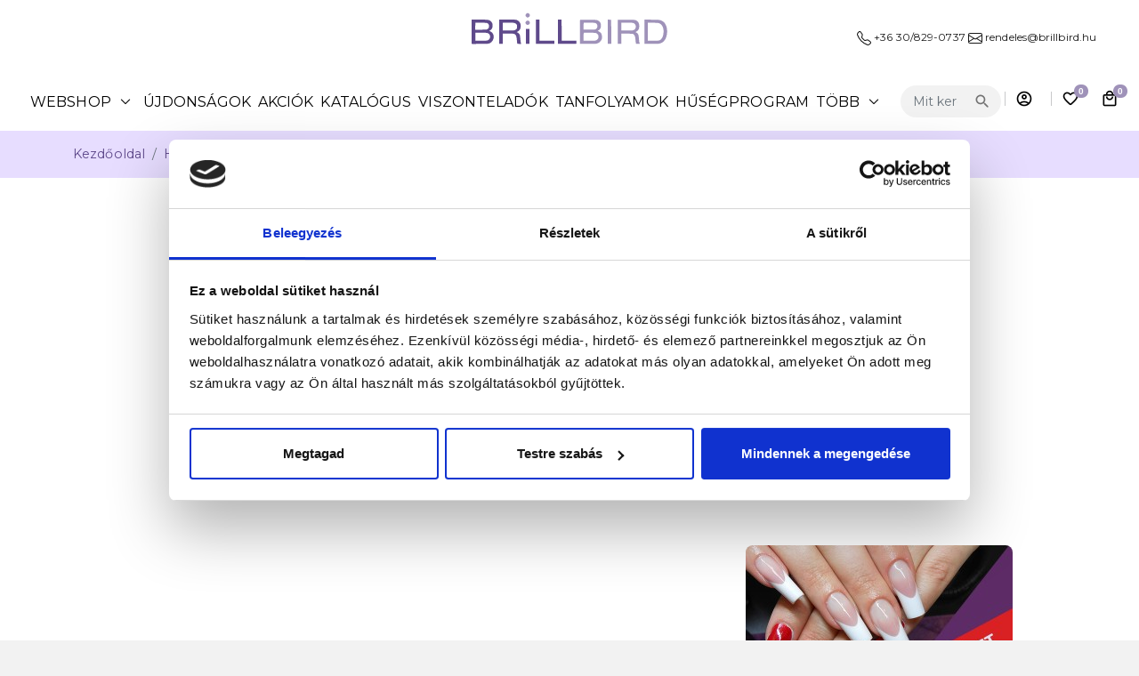

--- FILE ---
content_type: text/html;charset=UTF-8
request_url: https://www.brillbird.hu/hirek/kispal-luca-a--versenyek-hivogato-vilaga
body_size: 17213
content:
<!DOCTYPE html>
<html lang="hu">
<head>
            <meta charset="UTF-8">
        <meta name="viewport" content="width=device-width, initial-scale=1, user-scalable=no">

        <title> Kispál Luca: A  versenyek hívogató világa </title>

        
<meta name="dc.getTitle" content="Kispál Luca: A  versenyek hívogató világa">
<meta property="og:title" content="Kispál Luca: A  versenyek hívogató világa">
<meta itemprop="name" content="Kispál Luca: A  versenyek hívogató világa">
<meta name="description" content="Minden jó körmös egyben versenyző is: a mindennapokban folyamatosan versenyzik önmagával – minden vendégnél keményen dolgozik és hozza az elvárt színvonalat,...">
<meta name="dc.getDescription" content="Minden jó körmös egyben versenyző is: a mindennapokban folyamatosan versenyzik önmagával – minden vendégnél keményen dolgozik és hozza az elvárt színvonalat,...">
<meta property="og:description" content="Minden jó körmös egyben versenyző is: a mindennapokban folyamatosan versenyzik önmagával – minden vendégnél keményen dolgozik és hozza az elvárt színvonalat,...">
<meta itemprop="description" content="Minden jó körmös egyben versenyző is: a mindennapokban folyamatosan versenyzik önmagával – minden vendégnél keményen dolgozik és hozza az elvárt színvonalat,...">
<meta name="keywords" content="">

<meta itemprop="image" content="/images/news/222/5219_cikk_kormos_elet_300x300.jpg">
<meta property="og:image" content="/images/news/222/5219_cikk_kormos_elet_300x300.jpg">

<meta itemprop="url" content="https://www.brillbird.hu/hirek/kispal-luca-a--versenyek-hivogato-vilaga">
<meta name="dc.identifier" content="https://www.brillbird.hu/hirek/kispal-luca-a--versenyek-hivogato-vilaga">
<meta property="og:url" content="https://www.brillbird.hu/hirek/kispal-luca-a--versenyek-hivogato-vilaga">

<meta name="dc.language" content="hu">
<meta name="dc.publisher" content="BrillBird Europe Kft.">
        <meta name="author" content="brillbird.hu">
<meta name="X-CSRF-TOKEN" content="bDMxRk41aHZXUUhXNg==">
<meta name="owner" content="brillbird.hu">
<meta name="resource-type" content="document">
<meta name="revisit-after" content="1 day">
<meta name="classification" content="internet">
<meta name="robots" content="all">
<meta name="distribution" content="Global">
<meta name="rating" content="General">
<meta name="language" content="hungarian">
<meta name="doc-type" content="Web Page">
        <link rel="icon" type="image/x-icon" href="/images/favicon.png">

        <meta name="theme-color" media="(prefers-color-scheme: light)" content="#5f4a8b">
        <meta name="theme-color" media="(prefers-color-scheme: dark)" content="#5f4a8b">

                <link rel="preconnect" href="https://fonts.googleapis.com/" crossorigin>
        <link rel="preconnect" href="https://fonts.gstatic.com" crossorigin>
        <link rel="preconnect" href="https://cdn.lineicons.com/" crossorigin>

        <!-- Bootstrap core CSS -->
<link href="https://www.brillbird.hu/css/bootstrap.min.css?v=159" rel="stylesheet">

<!-- Plugin styles -->
<link href="https://fonts.googleapis.com/css2?family=Montserrat:ital,wght@0,200;0,300;0,400;0,500;0,600;0,700;0,800;1,300;1,400&display=swap" rel="stylesheet">
<link href="https://fonts.googleapis.com/icon?family=Material+Icons+Round|Material+Icons+Outlined" rel="stylesheet">
<link href="https://cdn.lineicons.com/4.0/lineicons.css" rel="stylesheet">
<link href="https://www.brillbird.hu/css/plugins_pack.min.css?v=159" rel="stylesheet">

<!-- Master styles -->
<link href="https://www.brillbird.hu/css/style.css?v=159" rel="stylesheet">

<!-- Components JS -->
<script src="https://www.brillbird.hu/js/scripts/popper.min.js?v=159"></script>
<script src="https://www.brillbird.hu/js/packages/bootstrap.min.js?v=159"></script>
<script src="https://www.brillbird.hu/js/scripts/plugins_pack.min.js?v=159"></script>
<script src="https://www.brillbird.hu/js/scripts/brillbird.min.js?v=159"></script>
<!--<script src="https://www.brillbird.hu/js/scripts/scripts.min.js?v=159"></script>-->
<script src="https://www.brillbird.hu/js/src/scripts.js?v=159"></script>

<!-- Google Tag Manager -->
<script>
    (function(w,d,s,l,i){w[l]=w[l]||[];w[l].push({'gtm.start':
            new Date().getTime(),event:'gtm.js'});var f=d.getElementsByTagName(s)[0],
        j=d.createElement(s),dl=l!='dataLayer'?'&l='+l:'';j.async=true;j.src=
        'https://www.googletagmanager.com/gtm.js?id='+i+dl;f.parentNode.insertBefore(j,f);
    })(window,document,'script','dataLayer','GTM-W87PM33B');
</script>
<!-- End Google Tag Manager -->

        <style>
            .modal-header .btn-close {
                padding: 1%;
                margin: 0;
                z-index: 10;
                border-radius: 50%;
                background-color: #fff;
                border: solid 1px rgba(95,74,139,1);
                top: 20px;
                right: -240px;
                position: relative;
            }

            @media only screen and (max-width:576px){
                .modal-header .btn-close {
                    right: -35%;
                }
            }
        </style>
        
    </head>

<body>
<!-- Google Tag Manager (noscript) -->
<noscript>
    <iframe src="https://www.googletagmanager.com/ns.html?id=GTM-W87PM33B"
            height="0" width="0" style="display:none;visibility:hidden">
    </iframe>
</noscript>
<!-- End Google Tag Manager (noscript) -->



    <div class="logo-field d-flex justify-content-center align-items-center navbar navbar-expand-md  navbar-light bg-light ">

	<div class="navbar-brand navbar-logo text-center m-0 w-70" style="padding-left:20%">
		<a href="https://www.brillbird.hu/"  style="display:inline-flex">
			<img src="https://www.brillbird.hu/images/logo.svg" alt="BrillBird" href="https://www.brillbird.hu/"  class="logo mx-auto" width="210" height="auto">
		</a>
	</div>
	
	<a href="tel:+36308290737" class="navbar-brand nav-contact nav-contact-full text-center m-0 w-10">
		<p style="font-size:12px" class="mb-0">		<svg xmlns="http://www.w3.org/2000/svg" width="16" height="16" fill="currentColor" class="bi bi-telephone" viewBox="0 0 16 16">
  			<path d="M3.654 1.328a.678.678 0 0 0-1.015-.063L1.605 2.3c-.483.484-.661 1.169-.45 1.77a17.568 17.568 0 0 0 4.168 6.608 17.569 17.569 0 0 0 6.608 4.168c.601.211 1.286.033 1.77-.45l1.034-1.034a.678.678 0 0 0-.063-1.015l-2.307-1.794a.678.678 0 0 0-.58-.122l-2.19.547a1.745 1.745 0 0 1-1.657-.459L5.482 8.062a1.745 1.745 0 0 1-.46-1.657l.548-2.19a.678.678 0 0 0-.122-.58L3.654 1.328zM1.884.511a1.745 1.745 0 0 1 2.612.163L6.29 2.98c.329.423.445.974.315 1.494l-.547 2.19a.678.678 0 0 0 .178.643l2.457 2.457a.678.678 0 0 0 .644.178l2.189-.547a1.745 1.745 0 0 1 1.494.315l2.306 1.794c.829.645.905 1.87.163 2.611l-1.034 1.034c-.74.74-1.846 1.065-2.877.702a18.634 18.634 0 0 1-7.01-4.42 18.634 18.634 0 0 1-4.42-7.009c-.362-1.03-.037-2.137.703-2.877L1.885.511z"/>
		</svg> +36 30/829-0737
		</p>
	</a>
	<a href="mailto:rendeles@brillbird.hu" class="navbar-brand nav-contact nav-contact-full text-center m-0 w-10">
		<p style="font-size:12px" class="mb-0" ><svg xmlns="http://www.w3.org/2000/svg" width="16" height="16" fill="currentColor" class="bi bi-envelope" viewBox="0 0 16 16">
  		<path d="M0 4a2 2 0 0 1 2-2h12a2 2 0 0 1 2 2v8a2 2 0 0 1-2 2H2a2 2 0 0 1-2-2V4Zm2-1a1 1 0 0 0-1 1v.217l7 4.2 7-4.2V4a1 1 0 0 0-1-1H2Zm13 2.383-4.708 2.825L15 11.105V5.383Zm-.034 6.876-5.64-3.471L8 9.583l-1.326-.795-5.64 3.47A1 1 0 0 0 2 13h12a1 1 0 0 0 .966-.741ZM1 11.105l4.708-2.897L1 5.383v5.722Z"/>
		</svg> rendeles@brillbird.hu</p>
	</a>
		<a href="https://www.brillbird.hu/kapcsolat" class="navbar-brand nav-contact text-center m-0 w-10 preheader-contact-text">
		<p style="font-size:12px" class="mb-0" >Kapcsolat</p>
	</a>
</div>


<nav class="navbar navbar-expand-md sticky-top d-flex navbar-light bg-light">
		<div class="container-fluid px-lg-4 px-sm-2">
		<div class=" g-0 w-100 d-flex justify-content-between align-items-stretch" style="flex-wrap:nowrap !important">
            <div class=" d-flex menus  align-items-center">
                <div class="aside-logo d-none ">
                    <a href="https://www.brillbird.hu/"  class="navbar-brand text-center m-0 w-100">
                        <img src="https://www.brillbird.hu/images/logo.svg" alt="BrillBird" class=" mx-auto" width="110" height="auto">
                    </a>
                </div>
                <div class="navbar-left col-md-5 col-6 d-block justify-content-start align-items-center order-md-1">
	<div class="d-flex d-md-none align-items-center pt-3">
	<button class="navbar-toggler" type="button" data-bs-toggle="collapse" data-bs-target="#navbarCollapse" aria-controls="navbarCollapse" aria-expanded="false" aria-label="Toggle navigation">
		<span class="material-icons-round md-29">menu</span>
	</button>
	<span class="vr separator mx-3"></span>
			<a href="/webshop" class="btn btn-theme btn-xxs rd fs-10 text-uppercase strong" data-bs-toggle="offcanvas" data-bs-target="#offcanvasCategory" aria-controls="offcanvasCategory">
			Webshop
		</a>
	</div>
	<div class="collapse navbar-collapse" id="navbarCollapse">
		<ul class="navbar-nav me-0 mb-2 mb-md-0 text-uppercase">
							<li class="nav-item dropdown navbar-category-dropdown dropdown dropdown-mega position-static  d-none d-sm-flex d-sm-none d-md-block">
            <a class="nav-link dropdown-toggle text-uppercase d-none d-sm-inline-block nc"  id="dropdownNavLink" data-bs-toggle="dropdown" data-bs-auto-close="outside" aria-expanded="false" href="category.html">
                Webshop
                <span class="material-icons-round">expand_more</span>
            </a>
    <div class="dropdown-menu animate slideIn fs-7" aria-labelledby="dropdownNavLink">
        <div class="mega-content bg-theme text-white">
            <div class="container-fluid mx-auto pt-3">
                <ul class="level-1 list-unstyled row g-1 pt-4 px-4">
                    <li class="col px-2 lh-base border-e">
                                                    <a href="/bestseller-termekek" class="level-title mb-3">
                                Bestseller termékek
                                                            </a>
                                                    <a href="/karacsonyi-kedvencek" class="level-title mb-3">
                                Karácsonyi kedvencek
                                                            </a>
                                                    <a href="/ev-szine-2026" class="level-title mb-3">
                                Az év színe
                                                            </a>
                                                    <a href="/outlet" class="level-title mb-3">
                                outlet
                                                            </a>
                                                    <a href="/husegprogram/termekek" class="level-title mb-3">
                                Hűségpontért megszerezhető termékek
                                                            </a>
                                            </li>
                    	<li class="col px-2 lh-base">
		<a href="https://www.brillbird.hu/alapozo-es-fedozselek" class="level-title mb-3">Alapozó és fedőzselék</a>
		<ul class="level-2 list-unstyled mb-5 fs-7 lh-lg">
            				<li>
					<a href="https://www.brillbird.hu/base-gel">Base gel</a>
				</li>
							<li>
					<a href="https://www.brillbird.hu/top-gel">Top gel</a>
				</li>
			            		</ul>
	</li>
	<li class="col px-2 lh-base">
		<a href="https://www.brillbird.hu/fertotlenito-elokeszito-es-fixalo-folyadekok-leoldas" class="level-title mb-3">Fertőtlenítő, előkészítő és fixáló folyadékok / Leoldás</a>
		<ul class="level-2 list-unstyled mb-5 fs-7 lh-lg">
            				<li>
					<a href="https://www.brillbird.hu/fertotlenitok">Fertőtlenítők</a>
				</li>
							<li>
					<a href="https://www.brillbird.hu/elokeszito-folyadekok">Előkészítő folyadékok</a>
				</li>
							<li>
					<a href="https://www.brillbird.hu/fixalo-folyadekok">Fixáló folyadékok</a>
				</li>
							<li>
					<a href="https://www.brillbird.hu/leoldas">Leoldás</a>
				</li>
			            		</ul>
	</li>
	<li class="col px-2 lh-base">
		<a href="https://www.brillbird.hu/zselek" class="level-title mb-3">Zselék</a>
		<ul class="level-2 list-unstyled mb-5 fs-7 lh-lg">
            				<li>
					<a href="https://www.brillbird.hu/epito-mukorom-zselek">Építő műköröm zselék</a>
				</li>
							<li>
					<a href="https://www.brillbird.hu/future-gel">Future Gel</a>
				</li>
							<li>
					<a href="https://www.brillbird.hu/szines-mukorom-zselek">Színes műköröm zselék</a>
				</li>
			            		</ul>
	</li>
	<li class="col px-2 lh-base">
		<a href="https://www.brillbird.hu/porcelanok" class="level-title mb-3">Porcelánok</a>
		<ul class="level-2 list-unstyled mb-5 fs-7 lh-lg">
            				<li>
					<a href="https://www.brillbird.hu/epito-mukorom-porcelanok">Építő műköröm porcelánok</a>
				</li>
							<li>
					<a href="https://www.brillbird.hu/szines-mukorom-porcelanok">Színes műköröm porcelánok</a>
				</li>
							<li>
					<a href="https://www.brillbird.hu/porcelan-mukorom-keszletek">Porcelán műköröm készletek</a>
				</li>
							<li>
					<a href="https://www.brillbird.hu/porcelan-mukorom-kellekek">Porcelán műköröm kellékek</a>
				</li>
			            		</ul>
	</li>
	<li class="col px-2 lh-base">
		<a href="https://www.brillbird.hu/gellakkok" class="level-title mb-3">Géllakkok</a>
		<ul class="level-2 list-unstyled mb-5 fs-7 lh-lg">
            				<li>
					<a href="https://www.brillbird.hu/gellakk-alap-es-fenyzsele">Géllakk alap- és fényzselé</a>
				</li>
							<li>
					<a href="https://www.brillbird.hu/hypnotic-gellakkok">Hypnotic géllakkok</a>
				</li>
							<li>
					<a href="https://www.brillbird.hu/tiffany-gellakkok">Tiffany géllakkok</a>
				</li>
							<li>
					<a href="https://www.brillbird.hu/cat-eye-gellakkok">Cat eye géllakkok</a>
				</li>
							<li>
					<a href="https://www.brillbird.hu/gellakk-keszletek">Géllakk készletek</a>
				</li>
			            		</ul>
	</li>
	<li class="col px-2 lh-base">
		<a href="https://www.brillbird.hu/gepek-csiszolofejek-femeszkozok" class="level-title mb-3">Gépek, csiszolófejek, fémeszközök</a>
		<ul class="level-2 list-unstyled mb-5 fs-7 lh-lg">
            				<li>
					<a href="https://www.brillbird.hu/mukormos-uv-led-uvled-lampak-es-csovek">Műkörmös UV, LED, UVLED lámpák és csövek</a>
				</li>
							<li>
					<a href="https://www.brillbird.hu/mukorom-csiszologepek">Műköröm csiszológépek</a>
				</li>
							<li>
					<a href="https://www.brillbird.hu/porelszivok-porzsakok">Porelszívók, porzsákok</a>
				</li>
							<li>
					<a href="https://www.brillbird.hu/asztali-lampak-izzok">Asztali lámpák, izzók</a>
				</li>
							<li>
					<a href="https://www.brillbird.hu/paraffingepek-melegitok-paraffinok">Paraffingépek, melegítők, paraffinok</a>
				</li>
			                            <li>
                    <a href="https://www.brillbird.hu/gepek-csiszolofejek-femeszkozok">
                        Több
                        <span class="material-icons-round md-15">arrow_forward</span>
                    </a>
                </li>
            		</ul>
	</li>
	<li class="col px-2 lh-base">
		<a href="https://www.brillbird.hu/koromlakkok-korom-es-borapolas" class="level-title mb-3">Körömlakkok, köröm- és bőrápolás</a>
		<ul class="level-2 list-unstyled mb-5 fs-7 lh-lg">
            				<li>
					<a href="https://www.brillbird.hu/alap-es-fedolakkok">Alap- és fedőlakkok</a>
				</li>
							<li>
					<a href="https://www.brillbird.hu/szines-koromlakkok">Színes körömlakkok</a>
				</li>
							<li>
					<a href="https://www.brillbird.hu/koromlakk-kellekek">Körömlakk kellékek</a>
				</li>
							<li>
					<a href="https://www.brillbird.hu/bortaplalo-olajok">Bőrtápláló olajok</a>
				</li>
							<li>
					<a href="https://www.brillbird.hu/kez-es-labapolas">Kéz- és lábápolás</a>
				</li>
			                            <li>
                    <a href="https://www.brillbird.hu/koromlakkok-korom-es-borapolas">
                        Több
                        <span class="material-icons-round md-15">arrow_forward</span>
                    </a>
                </li>
            		</ul>
	</li>
	<li class="col px-2 lh-base">
		<a href="https://www.brillbird.hu/nail-art" class="level-title mb-3">Nail Art</a>
		<ul class="level-2 list-unstyled mb-5 fs-7 lh-lg">
            				<li>
					<a href="https://www.brillbird.hu/csillam-glitter-magic-por">Csillám, glitter, magic por</a>
				</li>
							<li>
					<a href="https://www.brillbird.hu/krom-por-pigment-pehelypor">Króm por, pigment, pehelypor</a>
				</li>
							<li>
					<a href="https://www.brillbird.hu/folia-flake-flitter">Fólia, flake, flitter</a>
				</li>
							<li>
					<a href="https://www.brillbird.hu/strasszko-formako-pixie-szorogyongy">Strasszkő, formakő, pixie, szórógyöngy</a>
				</li>
							<li>
					<a href="https://www.brillbird.hu/nyomdazas">Nyomdázás</a>
				</li>
			                            <li>
                    <a href="https://www.brillbird.hu/nail-art">
                        Több
                        <span class="material-icons-round md-15">arrow_forward</span>
                    </a>
                </li>
            		</ul>
	</li>
	<li class="col px-2 lh-base">
		<a href="https://www.brillbird.hu/ecsetek" class="level-title mb-3">Ecsetek</a>
		<ul class="level-2 list-unstyled mb-5 fs-7 lh-lg">
            				<li>
					<a href="https://www.brillbird.hu/ecsetek-zselehez">Ecsetek zseléhez</a>
				</li>
							<li>
					<a href="https://www.brillbird.hu/ecsetek-porcelanhoz">Ecsetek Porcelánhoz</a>
				</li>
							<li>
					<a href="https://www.brillbird.hu/diszito-ecsetek">Díszítő ecsetek</a>
				</li>
			            		</ul>
	</li>
	<li class="col px-2 lh-base">
		<a href="https://www.brillbird.hu/eszkozok-kellekek" class="level-title mb-3">Eszközök, kellékek</a>
		<ul class="level-2 list-unstyled mb-5 fs-7 lh-lg">
            				<li>
					<a href="https://www.brillbird.hu/reszelok-bufferek">Reszelők, bufferek</a>
				</li>
							<li>
					<a href="https://www.brillbird.hu/sablonok">Sablonok</a>
				</li>
							<li>
					<a href="https://www.brillbird.hu/tipek-margaretak-tip-kellekek">Tipek, margaréták, tip kellékek</a>
				</li>
							<li>
					<a href="https://www.brillbird.hu/egyeb-kellekek">Egyéb kellékek</a>
				</li>
							<li>
					<a href="https://www.brillbird.hu/pedikur">Pedikűr</a>
				</li>
			                            <li>
                    <a href="https://www.brillbird.hu/eszkozok-kellekek">
                        Több
                        <span class="material-icons-round md-15">arrow_forward</span>
                    </a>
                </li>
            		</ul>
	</li>
	<li class="col px-2 lh-base">
		<a href="https://www.brillbird.hu/ladylash" class="level-title mb-3">LadyLash</a>
		<ul class="level-2 list-unstyled mb-5 fs-7 lh-lg">
            				<li>
					<a href="https://www.brillbird.hu/ragasztok-elekeszito-es-leoldo-alapanyagok">Ragasztók, elékészítő és leoldó alapanyagok</a>
				</li>
							<li>
					<a href="https://www.brillbird.hu/ladylash-kellekek">LadyLash kellékek</a>
				</li>
			            		</ul>
	</li>
                </ul>
            </div>
        </div>
    </div>
</li>							<li class="nav-item">
	<a class="nav-link nav-link-ck hover-underline-animation" href="/ujdonsagok">újdonságok</a>
</li>
							<li class="nav-item">
	<a class="nav-link nav-link-ck hover-underline-animation" href="/akciok">akciók</a>
</li>
							<li class="nav-item">
	<a class="nav-link nav-link-ck hover-underline-animation" href="/katalogusok">Katalógus</a>
</li>
							<li class="nav-item">
	<a class="nav-link nav-link-ck hover-underline-animation" href="/viszonteladok">Viszonteladók</a>
</li>
							<li class="nav-item">
	<a class="nav-link nav-link-ck hover-underline-animation" href="/mukorom-tanfolyam">Tanfolyamok</a>
</li>
							<li class="nav-item">
	<a class="nav-link nav-link-ck hover-underline-animation" href="/luxoyabeautyprogram">Hűségprogram</a>
</li>
							<div class="nav-item dropdown hover-underline-animation">
<li>
	<a class="nav-link desktop-dropdown dropdown-toggle nc" href="/" role="button" id="dropdownMenuLink" data-bs-toggle="dropdown" aria-expanded="false">
			Több
		<span class="material-icons-round">expand_more</span>
	</a>
	<div class="row mobile-dropdown d-none">
		<div class="d-flex align-items-center">
			<a class="nav-link toggle-mobil-txt mobile-dropdown d-none nc" href="/" type="button">	Több</a>
			<span class="material-icons-round"></span>
		</div>
		<ul class="row dropdown-menu-start mobile-dropdown nb nr">
							<li class="pt-3">
					<div class="d-flex align-items-center ps-3">
						<svg xmlns="http://www.w3.org/2000/svg" width="16" height="16" fill="currentColor" class="bi bi-arrow-return-right" viewBox="0 0 16 16"><path fill-rule="evenodd" d="M1.5 1.5A.5.5 0 0 0 1 2v4.8a2.5 2.5 0 0 0 2.5 2.5h9.793l-3.347 3.346a.5.5 0 0 0 .708.708l4.2-4.2a.5.5 0 0 0 0-.708l-4-4a.5.5 0 0 0-.708.708L13.293 8.3H3.5A1.5 1.5 0 0 1 2 6.8V2a.5.5 0 0 0-.5-.5"/></svg>
						<a class="dropdown-item text-white ms-2" href="/kapcsolat">
							Kapcsolat
						</a>
					</div>
				</li>
							<li class="pt-3">
					<div class="d-flex align-items-center ps-3">
						<svg xmlns="http://www.w3.org/2000/svg" width="16" height="16" fill="currentColor" class="bi bi-arrow-return-right" viewBox="0 0 16 16"><path fill-rule="evenodd" d="M1.5 1.5A.5.5 0 0 0 1 2v4.8a2.5 2.5 0 0 0 2.5 2.5h9.793l-3.347 3.346a.5.5 0 0 0 .708.708l4.2-4.2a.5.5 0 0 0 0-.708l-4-4a.5.5 0 0 0-.708.708L13.293 8.3H3.5A1.5 1.5 0 0 1 2 6.8V2a.5.5 0 0 0-.5-.5"/></svg>
						<a class="dropdown-item text-white ms-2" href="/szallitasi-informaciok">
							Szállítási információk
						</a>
					</div>
				</li>
							<li class="pt-3">
					<div class="d-flex align-items-center ps-3">
						<svg xmlns="http://www.w3.org/2000/svg" width="16" height="16" fill="currentColor" class="bi bi-arrow-return-right" viewBox="0 0 16 16"><path fill-rule="evenodd" d="M1.5 1.5A.5.5 0 0 0 1 2v4.8a2.5 2.5 0 0 0 2.5 2.5h9.793l-3.347 3.346a.5.5 0 0 0 .708.708l4.2-4.2a.5.5 0 0 0 0-.708l-4-4a.5.5 0 0 0-.708.708L13.293 8.3H3.5A1.5 1.5 0 0 1 2 6.8V2a.5.5 0 0 0-.5-.5"/></svg>
						<a class="dropdown-item text-white ms-2" href="/fizetesi-tajekoztato">
							Fizetési tájékoztató
						</a>
					</div>
				</li>
							<li class="pt-3">
					<div class="d-flex align-items-center ps-3">
						<svg xmlns="http://www.w3.org/2000/svg" width="16" height="16" fill="currentColor" class="bi bi-arrow-return-right" viewBox="0 0 16 16"><path fill-rule="evenodd" d="M1.5 1.5A.5.5 0 0 0 1 2v4.8a2.5 2.5 0 0 0 2.5 2.5h9.793l-3.347 3.346a.5.5 0 0 0 .708.708l4.2-4.2a.5.5 0 0 0 0-.708l-4-4a.5.5 0 0 0-.708.708L13.293 8.3H3.5A1.5 1.5 0 0 1 2 6.8V2a.5.5 0 0 0-.5-.5"/></svg>
						<a class="dropdown-item text-white ms-2" href="/adatvedelmi-es-adatkezelesi-tajekoztato">
							Vásárlói információk
						</a>
					</div>
				</li>
							<li class="pt-3">
					<div class="d-flex align-items-center ps-3">
						<svg xmlns="http://www.w3.org/2000/svg" width="16" height="16" fill="currentColor" class="bi bi-arrow-return-right" viewBox="0 0 16 16"><path fill-rule="evenodd" d="M1.5 1.5A.5.5 0 0 0 1 2v4.8a2.5 2.5 0 0 0 2.5 2.5h9.793l-3.347 3.346a.5.5 0 0 0 .708.708l4.2-4.2a.5.5 0 0 0 0-.708l-4-4a.5.5 0 0 0-.708.708L13.293 8.3H3.5A1.5 1.5 0 0 1 2 6.8V2a.5.5 0 0 0-.5-.5"/></svg>
						<a class="dropdown-item text-white ms-2" href="/hirek">
							Hírek
						</a>
					</div>
				</li>
					</ul>
	</div>
	<ul class="dropdown-menu shadow nb nr fade animate slideIn">
					<li>
				<a class="dropdown-item" href="/kapcsolat">
					Kapcsolat
				</a>
			</li>
					<li>
				<a class="dropdown-item" href="/szallitasi-informaciok">
					Szállítási információk
				</a>
			</li>
					<li>
				<a class="dropdown-item" href="/fizetesi-tajekoztato">
					Fizetési tájékoztató
				</a>
			</li>
					<li>
				<a class="dropdown-item" href="/adatvedelmi-es-adatkezelesi-tajekoztato">
					Vásárlói információk
				</a>
			</li>
					<li>
				<a class="dropdown-item" href="/hirek">
					Hírek
				</a>
			</li>
			</ul>
</li>
</div>					</ul>
	</div>
</div>
            </div>
			

			<div class="navbar-right d-flex justify-content-end align-items-center order-md-3">
				<ul class="navbar-nav me-0 mb-0 mb-md-0 text-uppercase">
                    <li class="nav-item ">
	<a href="https://www.brillbird.hu/kereses" class="nav-link mobile-search icon-only d-sm-none" data-bs-toggle="collapse" data-bs-target="#collapseSearch">
		<span class="material-icons-outlined md-20">search</span>
	</a>
	<form class="navbar-search-form me-5 d-none  d-sm-flex" action="https://www.brillbird.hu/kereses" method="get" autocomplete="off">
		<div class="input-group input-group-sm w-100">
			<input id="navbar-search-mobile" class="typeahead form-control" name="q" maxlength="255" placeholder="Mit keresel ma?">
			<button class="btn btn-secondary px-2" type="submit">
				<span class="material-icons-round md-20">search</span>
				<span class="visually-hidden-focusable">Keresés</span>
			</button>
		</div>
	</form>
</li>
                    
					<li class="nav-item vr separator mx-1"></li>
					<li class="nav-item navbar-auth dropdown mx-2">

													<a href="https://www.brillbird.hu/belepes" class="nav-link dropdown-toggle dropdown-hover nc icon-only" data-bs-auto-close="outside" data-bs-display="static">
								<span class="material-icons-outlined md-20">account_circle</span>
							</a>
							<div class="dropdown-menu dropdown-menu-end shadow nb nr w-fit mt-2 fade animate slideIn  " data-bs-popper="static">
								<div class="account-menu py-2 px-3">
									<p class="m-0 fs-7 strong d-flex align-items-center text-theme lh-2 w-70">
										<span class="material-icons-outlined md-38 pe-3">account_circle</span>
										Jelentkezz be vagy regisztrálj fiókot!
									</p>
									<div class="hstack border-t pt-3 mt-3">
										<a href="https://www.brillbird.hu/belepes" class="btn btn-theme btn-sm text-white text-uppercase strong nr w-50">Belépés</a>
										<a href="https://www.brillbird.hu/regisztracio" class="ms-auto fs-9 link-black">Regisztráció</a>
									</div>
								</div>
							</div>
											</li>
					<li class="nav-item vr separator mx-1"></li>
					<li class="nav-item mx-2">
						<a href="https://www.brillbird.hu/kedvenceim" class="nav-link navbar-fav">
							<span class="material-icons-round md-20">favorite_border</span>
							<span class="nav-link-badge fav">0</span>
						</a>
					</li>
					<li class="nav-item mx-2">
						<a href="" class="nav-link navbar-cart" data-bs-toggle="offcanvas" data-bs-target="#offcanvasCart" aria-controls="offcanvasCart">
							<span class="material-icons-outlined md-20">local_mall</span>
							<span class="nav-link-badge cart">0</span>
						</a>
					</li>
				</ul>
			</div>
		</div>
	</div>
		<!-- search form mobile -->
	<div id="collapseSearch" class="mobile-search-collapse collapse bg-theme-middle text-white w-100">
		<div class="p-2">
			<form class="navbar-search-form-mobile" method="get" action="https://www.brillbird.hu/kereses" autocomplete="off">
				<div class="input-group input-group-sm">
					<input id="navbar-search-mobile" class="typeahead form-control" maxlength="255" name="q" placeholder="Mit keresel ma?">
					<button class="btn btn-transparent px-2" type="submit">
						<span class="material-icons-round md-20">search</span>
						<span class="visually-hidden-focusable">Keresés</span>
					</button>
				</div>
			</form>
		</div>
	</div>
</nav>
<!-- end navbar -->

<span class="position-absolute trigger"></span>

    <div id="offcanvas-container">
        
<!-- offcanvas cart -->
<div class="offcanvas-cart offcanvas offcanvas-end" data-bs-toggle="static" tabindex="-1" id="offcanvasCart" aria-labelledby="offcanvasCartLabel">
    <div class="offcanvas-header">
        <h5 class="offcanvas-title text-uppercase text-theme" id="offcanvasCartLabel">Kosár</h5>
        <button type="button" class="btn-close" data-bs-dismiss="offcanvas" aria-label="Bezár"></button>
    </div>

            
            <div class="offcanvas-body" id="sideCartBody">
            <p class="empty-cart border-t pt-3">A kosár üres.</p>
        </div>
        
</div>    </div>

<div class="offcanvas-category offcanvas offcanvas-start bg-theme" data-bs-backdrop="static" tabindex="-1" id="offcanvasCategory" aria-labelledby="offcanvasCategoryLabel">
	<div class="offcanvas-header">
		<h5 class="offcanvas-title text-uppercase text-white" id="offcanvasCategoryLabel">Kategóriák</h5>
		<button type="button" class="btn-close btn-close-white" data-bs-dismiss="offcanvas" aria-label="Bezár"></button>
	</div>
	<div class="offcanvas-body">
		<div class="oc-category-content">
	<ul class="oc-category list-group list-group-flush px-0 py-1">
		<li class="list-group-item px-0">
							<div class=" d-flex align-items-center justify-content-between">
    <a href="https://www.brillbird.hu/alapozo-es-fedozselek"
    data-bs-target="#offcanvas-category-menu-item-1"
    aria-controls="offcanvas-category-menu-item-1"
    class=" btn-transparent d-flex py-2 text-uppercase collapsed w-80" data-bs-toggle="collapse" data-bs-auto-close="outside" role="button" aria-expanded="false">
        <strong>Alapozó és fedőzselék</strong>
    </a>
    <a href="https://www.brillbird.hu/alapozo-es-fedozselek"><svg xmlns="http://www.w3.org/2000/svg" width="16" height="16" fill="currentColor" class="bi bi-chevron-right" viewBox="0 0 16 16"><path fill-rule="evenodd" d="M4.646 1.646a.5.5 0 0 1 .708 0l6 6a.5.5 0 0 1 0 .708l-6 6a.5.5 0 0 1-.708-.708L10.293 8 4.646 2.354a.5.5 0 0 1 0-.708"/></svg>
</a>
</div>
<div id="offcanvas-category-menu-item-1" class="collapse">
    <ul class="list-unstyled mt-2 ns lh-lg ">
                    <li>
                <a href="https://www.brillbird.hu/base-gel" class="py-1">Base gel</a>
            </li>
                    <li>
                <a href="https://www.brillbird.hu/top-gel" class="py-1">Top gel</a>
            </li>
            </ul>
</div>
							<div class=" d-flex align-items-center justify-content-between">
    <a href="https://www.brillbird.hu/fertotlenito-elokeszito-es-fixalo-folyadekok-leoldas"
    data-bs-target="#offcanvas-category-menu-item-9"
    aria-controls="offcanvas-category-menu-item-9"
    class=" btn-transparent d-flex py-2 text-uppercase collapsed w-80" data-bs-toggle="collapse" data-bs-auto-close="outside" role="button" aria-expanded="false">
        <strong>Fertőtlenítő, előkészítő és fixáló folyadékok / Leoldás</strong>
    </a>
    <a href="https://www.brillbird.hu/fertotlenito-elokeszito-es-fixalo-folyadekok-leoldas"><svg xmlns="http://www.w3.org/2000/svg" width="16" height="16" fill="currentColor" class="bi bi-chevron-right" viewBox="0 0 16 16"><path fill-rule="evenodd" d="M4.646 1.646a.5.5 0 0 1 .708 0l6 6a.5.5 0 0 1 0 .708l-6 6a.5.5 0 0 1-.708-.708L10.293 8 4.646 2.354a.5.5 0 0 1 0-.708"/></svg>
</a>
</div>
<div id="offcanvas-category-menu-item-9" class="collapse">
    <ul class="list-unstyled mt-2 ns lh-lg ">
                    <li>
                <a href="https://www.brillbird.hu/fertotlenitok" class="py-1">Fertőtlenítők</a>
            </li>
                    <li>
                <a href="https://www.brillbird.hu/elokeszito-folyadekok" class="py-1">Előkészítő folyadékok</a>
            </li>
                    <li>
                <a href="https://www.brillbird.hu/fixalo-folyadekok" class="py-1">Fixáló folyadékok</a>
            </li>
                    <li>
                <a href="https://www.brillbird.hu/leoldas" class="py-1">Leoldás</a>
            </li>
            </ul>
</div>
							<div class=" d-flex align-items-center justify-content-between">
    <a href="https://www.brillbird.hu/zselek"
    data-bs-target="#offcanvas-category-menu-item-14"
    aria-controls="offcanvas-category-menu-item-14"
    class=" btn-transparent d-flex py-2 text-uppercase collapsed w-80" data-bs-toggle="collapse" data-bs-auto-close="outside" role="button" aria-expanded="false">
        <strong>Zselék</strong>
    </a>
    <a href="https://www.brillbird.hu/zselek"><svg xmlns="http://www.w3.org/2000/svg" width="16" height="16" fill="currentColor" class="bi bi-chevron-right" viewBox="0 0 16 16"><path fill-rule="evenodd" d="M4.646 1.646a.5.5 0 0 1 .708 0l6 6a.5.5 0 0 1 0 .708l-6 6a.5.5 0 0 1-.708-.708L10.293 8 4.646 2.354a.5.5 0 0 1 0-.708"/></svg>
</a>
</div>
<div id="offcanvas-category-menu-item-14" class="collapse">
    <ul class="list-unstyled mt-2 ns lh-lg ">
                    <li>
                <a href="https://www.brillbird.hu/epito-mukorom-zselek" class="py-1">Építő műköröm zselék</a>
            </li>
                    <li>
                <a href="https://www.brillbird.hu/future-gel" class="py-1">Future Gel</a>
            </li>
                    <li>
                <a href="https://www.brillbird.hu/szines-mukorom-zselek" class="py-1">Színes műköröm zselék</a>
            </li>
            </ul>
</div>
							<div class=" d-flex align-items-center justify-content-between">
    <a href="https://www.brillbird.hu/porcelanok"
    data-bs-target="#offcanvas-category-menu-item-27"
    aria-controls="offcanvas-category-menu-item-27"
    class=" btn-transparent d-flex py-2 text-uppercase collapsed w-80" data-bs-toggle="collapse" data-bs-auto-close="outside" role="button" aria-expanded="false">
        <strong>Porcelánok</strong>
    </a>
    <a href="https://www.brillbird.hu/porcelanok"><svg xmlns="http://www.w3.org/2000/svg" width="16" height="16" fill="currentColor" class="bi bi-chevron-right" viewBox="0 0 16 16"><path fill-rule="evenodd" d="M4.646 1.646a.5.5 0 0 1 .708 0l6 6a.5.5 0 0 1 0 .708l-6 6a.5.5 0 0 1-.708-.708L10.293 8 4.646 2.354a.5.5 0 0 1 0-.708"/></svg>
</a>
</div>
<div id="offcanvas-category-menu-item-27" class="collapse">
    <ul class="list-unstyled mt-2 ns lh-lg ">
                    <li>
                <a href="https://www.brillbird.hu/epito-mukorom-porcelanok" class="py-1">Építő műköröm porcelánok</a>
            </li>
                    <li>
                <a href="https://www.brillbird.hu/szines-mukorom-porcelanok" class="py-1">Színes műköröm porcelánok</a>
            </li>
                    <li>
                <a href="https://www.brillbird.hu/porcelan-mukorom-keszletek" class="py-1">Porcelán műköröm készletek</a>
            </li>
                    <li>
                <a href="https://www.brillbird.hu/porcelan-mukorom-kellekek" class="py-1">Porcelán műköröm kellékek</a>
            </li>
            </ul>
</div>
							<div class=" d-flex align-items-center justify-content-between">
    <a href="https://www.brillbird.hu/gellakkok"
    data-bs-target="#offcanvas-category-menu-item-32"
    aria-controls="offcanvas-category-menu-item-32"
    class=" btn-transparent d-flex py-2 text-uppercase collapsed w-80" data-bs-toggle="collapse" data-bs-auto-close="outside" role="button" aria-expanded="false">
        <strong>Géllakkok</strong>
    </a>
    <a href="https://www.brillbird.hu/gellakkok"><svg xmlns="http://www.w3.org/2000/svg" width="16" height="16" fill="currentColor" class="bi bi-chevron-right" viewBox="0 0 16 16"><path fill-rule="evenodd" d="M4.646 1.646a.5.5 0 0 1 .708 0l6 6a.5.5 0 0 1 0 .708l-6 6a.5.5 0 0 1-.708-.708L10.293 8 4.646 2.354a.5.5 0 0 1 0-.708"/></svg>
</a>
</div>
<div id="offcanvas-category-menu-item-32" class="collapse">
    <ul class="list-unstyled mt-2 ns lh-lg ">
                    <li>
                <a href="https://www.brillbird.hu/gellakk-alap-es-fenyzsele" class="py-1">Géllakk alap- és fényzselé</a>
            </li>
                    <li>
                <a href="https://www.brillbird.hu/hypnotic-gellakkok" class="py-1">Hypnotic géllakkok</a>
            </li>
                    <li>
                <a href="https://www.brillbird.hu/tiffany-gellakkok" class="py-1">Tiffany géllakkok</a>
            </li>
                    <li>
                <a href="https://www.brillbird.hu/cat-eye-gellakkok" class="py-1">Cat eye géllakkok</a>
            </li>
                    <li>
                <a href="https://www.brillbird.hu/gellakk-keszletek" class="py-1">Géllakk készletek</a>
            </li>
            </ul>
</div>
							<div class=" d-flex align-items-center justify-content-between">
    <a href="https://www.brillbird.hu/gepek-csiszolofejek-femeszkozok"
    data-bs-target="#offcanvas-category-menu-item-44"
    aria-controls="offcanvas-category-menu-item-44"
    class=" btn-transparent d-flex py-2 text-uppercase collapsed w-80" data-bs-toggle="collapse" data-bs-auto-close="outside" role="button" aria-expanded="false">
        <strong>Gépek, csiszolófejek, fémeszközök</strong>
    </a>
    <a href="https://www.brillbird.hu/gepek-csiszolofejek-femeszkozok"><svg xmlns="http://www.w3.org/2000/svg" width="16" height="16" fill="currentColor" class="bi bi-chevron-right" viewBox="0 0 16 16"><path fill-rule="evenodd" d="M4.646 1.646a.5.5 0 0 1 .708 0l6 6a.5.5 0 0 1 0 .708l-6 6a.5.5 0 0 1-.708-.708L10.293 8 4.646 2.354a.5.5 0 0 1 0-.708"/></svg>
</a>
</div>
<div id="offcanvas-category-menu-item-44" class="collapse">
    <ul class="list-unstyled mt-2 ns lh-lg ">
                    <li>
                <a href="https://www.brillbird.hu/mukormos-uv-led-uvled-lampak-es-csovek" class="py-1">Műkörmös UV, LED, UVLED lámpák és csövek</a>
            </li>
                    <li>
                <a href="https://www.brillbird.hu/mukorom-csiszologepek" class="py-1">Műköröm csiszológépek</a>
            </li>
                    <li>
                <a href="https://www.brillbird.hu/porelszivok-porzsakok" class="py-1">Porelszívók, porzsákok</a>
            </li>
                    <li>
                <a href="https://www.brillbird.hu/asztali-lampak-izzok" class="py-1">Asztali lámpák, izzók</a>
            </li>
                    <li>
                <a href="https://www.brillbird.hu/paraffingepek-melegitok-paraffinok" class="py-1">Paraffingépek, melegítők, paraffinok</a>
            </li>
                    <li>
                <a href="https://www.brillbird.hu/csiszolofejek-csiszologyuruk" class="py-1">Csiszolófejek, csiszológyűrűk</a>
            </li>
                    <li>
                <a href="https://www.brillbird.hu/femeszkozok" class="py-1">Fémeszközök</a>
            </li>
            </ul>
</div>
							<div class=" d-flex align-items-center justify-content-between">
    <a href="https://www.brillbird.hu/koromlakkok-korom-es-borapolas"
    data-bs-target="#offcanvas-category-menu-item-53"
    aria-controls="offcanvas-category-menu-item-53"
    class=" btn-transparent d-flex py-2 text-uppercase collapsed w-80" data-bs-toggle="collapse" data-bs-auto-close="outside" role="button" aria-expanded="false">
        <strong>Körömlakkok, köröm- és bőrápolás</strong>
    </a>
    <a href="https://www.brillbird.hu/koromlakkok-korom-es-borapolas"><svg xmlns="http://www.w3.org/2000/svg" width="16" height="16" fill="currentColor" class="bi bi-chevron-right" viewBox="0 0 16 16"><path fill-rule="evenodd" d="M4.646 1.646a.5.5 0 0 1 .708 0l6 6a.5.5 0 0 1 0 .708l-6 6a.5.5 0 0 1-.708-.708L10.293 8 4.646 2.354a.5.5 0 0 1 0-.708"/></svg>
</a>
</div>
<div id="offcanvas-category-menu-item-53" class="collapse">
    <ul class="list-unstyled mt-2 ns lh-lg ">
                    <li>
                <a href="https://www.brillbird.hu/alap-es-fedolakkok" class="py-1">Alap- és fedőlakkok</a>
            </li>
                    <li>
                <a href="https://www.brillbird.hu/szines-koromlakkok" class="py-1">Színes körömlakkok</a>
            </li>
                    <li>
                <a href="https://www.brillbird.hu/koromlakk-kellekek" class="py-1">Körömlakk kellékek</a>
            </li>
                    <li>
                <a href="https://www.brillbird.hu/bortaplalo-olajok" class="py-1">Bőrtápláló olajok</a>
            </li>
                    <li>
                <a href="https://www.brillbird.hu/kez-es-labapolas" class="py-1">Kéz- és lábápolás</a>
            </li>
                    <li>
                <a href="https://www.brillbird.hu/japan-manikur" class="py-1">Japán manikűr</a>
            </li>
                    <li>
                <a href="https://www.brillbird.hu/koromapolok" class="py-1">Körömápolók</a>
            </li>
                    <li>
                <a href="https://www.brillbird.hu/paraffinos-apolas" class="py-1">Paraffinos ápolás</a>
            </li>
            </ul>
</div>
							<div class=" d-flex align-items-center justify-content-between">
    <a href="https://www.brillbird.hu/nail-art"
    data-bs-target="#offcanvas-category-menu-item-62"
    aria-controls="offcanvas-category-menu-item-62"
    class=" btn-transparent d-flex py-2 text-uppercase collapsed w-80" data-bs-toggle="collapse" data-bs-auto-close="outside" role="button" aria-expanded="false">
        <strong>Nail Art</strong>
    </a>
    <a href="https://www.brillbird.hu/nail-art"><svg xmlns="http://www.w3.org/2000/svg" width="16" height="16" fill="currentColor" class="bi bi-chevron-right" viewBox="0 0 16 16"><path fill-rule="evenodd" d="M4.646 1.646a.5.5 0 0 1 .708 0l6 6a.5.5 0 0 1 0 .708l-6 6a.5.5 0 0 1-.708-.708L10.293 8 4.646 2.354a.5.5 0 0 1 0-.708"/></svg>
</a>
</div>
<div id="offcanvas-category-menu-item-62" class="collapse">
    <ul class="list-unstyled mt-2 ns lh-lg ">
                    <li>
                <a href="https://www.brillbird.hu/csillam-glitter-magic-por" class="py-1">Csillám, glitter, magic por</a>
            </li>
                    <li>
                <a href="https://www.brillbird.hu/krom-por-pigment-pehelypor" class="py-1">Króm por, pigment, pehelypor</a>
            </li>
                    <li>
                <a href="https://www.brillbird.hu/folia-flake-flitter" class="py-1">Fólia, flake, flitter</a>
            </li>
                    <li>
                <a href="https://www.brillbird.hu/strasszko-formako-pixie-szorogyongy" class="py-1">Strasszkő, formakő, pixie, szórógyöngy</a>
            </li>
                    <li>
                <a href="https://www.brillbird.hu/nyomdazas" class="py-1">Nyomdázás</a>
            </li>
                    <li>
                <a href="https://www.brillbird.hu/matricak" class="py-1">Matricák</a>
            </li>
                    <li>
                <a href="https://www.brillbird.hu/festekek" class="py-1">Festékek</a>
            </li>
                    <li>
                <a href="https://www.brillbird.hu/nail-art-ragasztok-kellekek" class="py-1">Nail Art ragasztók, kellékek</a>
            </li>
                    <li>
                <a href="https://www.brillbird.hu/egyeb-koromdiszitok" class="py-1">Egyéb körömdíszítők</a>
            </li>
            </ul>
</div>
							<div class=" d-flex align-items-center justify-content-between">
    <a href="https://www.brillbird.hu/ecsetek"
    data-bs-target="#offcanvas-category-menu-item-75"
    aria-controls="offcanvas-category-menu-item-75"
    class=" btn-transparent d-flex py-2 text-uppercase collapsed w-80" data-bs-toggle="collapse" data-bs-auto-close="outside" role="button" aria-expanded="false">
        <strong>Ecsetek</strong>
    </a>
    <a href="https://www.brillbird.hu/ecsetek"><svg xmlns="http://www.w3.org/2000/svg" width="16" height="16" fill="currentColor" class="bi bi-chevron-right" viewBox="0 0 16 16"><path fill-rule="evenodd" d="M4.646 1.646a.5.5 0 0 1 .708 0l6 6a.5.5 0 0 1 0 .708l-6 6a.5.5 0 0 1-.708-.708L10.293 8 4.646 2.354a.5.5 0 0 1 0-.708"/></svg>
</a>
</div>
<div id="offcanvas-category-menu-item-75" class="collapse">
    <ul class="list-unstyled mt-2 ns lh-lg ">
                    <li>
                <a href="https://www.brillbird.hu/ecsetek-zselehez" class="py-1">Ecsetek zseléhez</a>
            </li>
                    <li>
                <a href="https://www.brillbird.hu/ecsetek-porcelanhoz" class="py-1">Ecsetek Porcelánhoz</a>
            </li>
                    <li>
                <a href="https://www.brillbird.hu/diszito-ecsetek" class="py-1">Díszítő ecsetek</a>
            </li>
            </ul>
</div>
							<div class=" d-flex align-items-center justify-content-between">
    <a href="https://www.brillbird.hu/eszkozok-kellekek"
    data-bs-target="#offcanvas-category-menu-item-83"
    aria-controls="offcanvas-category-menu-item-83"
    class=" btn-transparent d-flex py-2 text-uppercase collapsed w-80" data-bs-toggle="collapse" data-bs-auto-close="outside" role="button" aria-expanded="false">
        <strong>Eszközök, kellékek</strong>
    </a>
    <a href="https://www.brillbird.hu/eszkozok-kellekek"><svg xmlns="http://www.w3.org/2000/svg" width="16" height="16" fill="currentColor" class="bi bi-chevron-right" viewBox="0 0 16 16"><path fill-rule="evenodd" d="M4.646 1.646a.5.5 0 0 1 .708 0l6 6a.5.5 0 0 1 0 .708l-6 6a.5.5 0 0 1-.708-.708L10.293 8 4.646 2.354a.5.5 0 0 1 0-.708"/></svg>
</a>
</div>
<div id="offcanvas-category-menu-item-83" class="collapse">
    <ul class="list-unstyled mt-2 ns lh-lg ">
                    <li>
                <a href="https://www.brillbird.hu/reszelok-bufferek" class="py-1">Reszelők, bufferek</a>
            </li>
                    <li>
                <a href="https://www.brillbird.hu/sablonok" class="py-1">Sablonok</a>
            </li>
                    <li>
                <a href="https://www.brillbird.hu/tipek-margaretak-tip-kellekek" class="py-1">Tipek, margaréták, tip kellékek</a>
            </li>
                    <li>
                <a href="https://www.brillbird.hu/egyeb-kellekek" class="py-1">Egyéb kellékek</a>
            </li>
                    <li>
                <a href="https://www.brillbird.hu/pedikur" class="py-1">Pedikűr</a>
            </li>
                    <li>
                <a href="https://www.brillbird.hu/poszterek-naptarak-idopontkartyak" class="py-1">Poszterek, naptárak, időpontkártyák</a>
            </li>
                    <li>
                <a href="https://www.brillbird.hu/ruhazat-textilek-vedofelszerelesek" class="py-1">Ruházat, textilek, védőfelszerelések</a>
            </li>
                    <li>
                <a href="https://www.brillbird.hu/ajandekkartya-es-katalogus-rendeles" class="py-1">Ajándékkártya és Katalógus rendelés</a>
            </li>
            </ul>
</div>
							<div class=" d-flex align-items-center justify-content-between">
    <a href="https://www.brillbird.hu/ladylash"
    data-bs-target="#offcanvas-category-menu-item-98"
    aria-controls="offcanvas-category-menu-item-98"
    class=" btn-transparent d-flex py-2 text-uppercase collapsed w-80" data-bs-toggle="collapse" data-bs-auto-close="outside" role="button" aria-expanded="false">
        <strong>LadyLash</strong>
    </a>
    <a href="https://www.brillbird.hu/ladylash"><svg xmlns="http://www.w3.org/2000/svg" width="16" height="16" fill="currentColor" class="bi bi-chevron-right" viewBox="0 0 16 16"><path fill-rule="evenodd" d="M4.646 1.646a.5.5 0 0 1 .708 0l6 6a.5.5 0 0 1 0 .708l-6 6a.5.5 0 0 1-.708-.708L10.293 8 4.646 2.354a.5.5 0 0 1 0-.708"/></svg>
</a>
</div>
<div id="offcanvas-category-menu-item-98" class="collapse">
    <ul class="list-unstyled mt-2 ns lh-lg ">
                    <li>
                <a href="https://www.brillbird.hu/ragasztok-elekeszito-es-leoldo-alapanyagok" class="py-1">Ragasztók, elékészítő és leoldó alapanyagok</a>
            </li>
                    <li>
                <a href="https://www.brillbird.hu/ladylash-kellekek" class="py-1">LadyLash kellékek</a>
            </li>
            </ul>
</div>
					</li>
	</ul>
</div>
	</div>
</div>

        <section class="breadcrumb-section bg-gray-1 d-flex align-items-center py-3">
        <div class="container">
            <nav aria-label="breadcrumb">
                <ol class="breadcrumb m-0 fs-7">
                                                                        <li class="breadcrumb-item">
                                <a href="https://www.brillbird.hu/">
                                    Kezdőoldal
                                </a>
                            </li>
                                                                                               <li class="breadcrumb-item">
                                <a href="https://www.brillbird.hu/hirek">
                                    Hírek
                                </a>
                            </li>
                                                                                               <li class="breadcrumb-item active" aria-current="page">
                                Kispál Luca: A  versenyek hívogató világa
                            </li>                        
                                                            </ol>
            </nav>
        </div>
    </section>

            
    
    <section class="article-section bg-white d-flex align-items-center py-6">
        <div class="container">
            <div class="section-header mb-6">
                <p class="section-title-top mb-2 fs-7 text-center text-uppercase">
                    Hírek
                </p>
                <h2 class="section-title under-line text-black text-center text-uppercase  mx-auto lh-2">
                    Kispál Luca: A  versenyek hívogató világa
                </h2>
                <h4 class="section-subtitle text-black text-center fs-6 mt-4 w-60 mx-auto">
                    Minden jó körmös egyben versenyző is: a mindennapokban folyamatosan versenyzik önmagával – minden vendégnél keményen dolgozik és hozza az elvárt színvonalat, majd igyekszik a következő alkalmakkor is mindig egyre és egyre magasabb mércét megugrani. Adottak azonban olyan rendezvények, ahol nem saját magunkkal, hanem más körmösökkel versenghetünk egy-egy szakmai területen.
                </h4>
            </div>

            <section id="about" class="about">
                <div class="container">
                    <div class="row">
                        <div>
                            <img  src="/images/news/222/5219_cikk_kormos_elet_300x300.jpg" class="float-end imgshadow m-5 news-image" alt="Kispál Luca: A  versenyek hívogató világa" style="border-radius:8px">
                            <div class="article-text fs-6">
                                <div class="container-fluid" data-bootstrap-contains="containers">
                                    <div class="col-12 news-details">
                                        <p style="text-align: center;">
	<a href="http://www.brillbird.hu/mukormos/kispal-luca-mukormos-1208?page=2" target="_blank"><img alt="" height="306" src="/upload/images/2015/június/800.jpg" width="800" /></a></p>
<p style="text-align: center;">
	 </p>
<p>
	<a href="http://www.brillbird.hu/mukormos/kispal-luca-mukormos-1208?page=2" target="_blank"><img align="right" alt="" height="236" src="/upload/images/2015/június/3300.jpg" style="text-align: justify;" width="250" /></a></p>
<p>
	<strong style="font-size: 14px; text-align: justify;">Versenyek</strong></p>
<p style="text-align: justify;">
	Körmös versenyekből alapvetően két típust különböztethetünk meg: a <em>műköröm építő és a díszítő versenyeket</em>. Léteznek már olyan összetettkategóriákis, amikben mindkét területen kiemelkedő teljesítményt várnak el tőlünk, de egyre elterjedtebbek hazánkban is a <em>géllakk versenyek</em>. Ilyen műkörmös versenyekről legkönnyebben az interneten tájékozódhatsz, vagy keress fel tapasztalt versenyzőket, oktatókat, akik tudnak segíteni neked a legmegfelelőbb verseny megkeresésében.</p>
<p style="text-align: justify;">
	 </p>
<blockquote>
	<p style="text-align: justify;">
		<strong>Mi szívesen támogatunk! Versenyezz velünk! Bővebb információért keresd fel Miklósi Klaudiát a köve</strong><strong>tkező e-mail címen: <a href="mailto:marketing@brillbird.hu">marketing@brillbird.hu</a>.</strong></p>
</blockquote>
<p style="text-align: justify;">
	Az <em>építő versenyek</em>en adott idő alatt egy klasszikus, francia köröm szett elkészítése a feladat, általában szögletes, „kocka” formában. Nehezítésként néhány körmöt piros lakkal is át kell kenni. A díszítő kategóriákban egy előre megadott témát kell minél kifejezőbben, extrémebben, egyedibb módon megjeleníteni.</p>
<p style="text-align: justify;">
	 </p>
<p style="text-align: justify;">
	<span style="font-size:14px;"><strong>A siker receptje nagyon egyszerű!</strong></span></p>
<p>
	<strong style="font-size: 14px; text-align: justify;"><img align="left" alt="" height="303" src="/upload/images/2015/június/2300.jpg" width="210" /></strong></p>
<p style="text-align: justify;">
	<strong>A hozzávalók:&nbsp;</strong></p>
<p style="text-align: justify;">
	<strong>1.</strong> Végy egy nagy adag bátorságot és határozd el magad;&nbsp;</p>
<p style="text-align: justify;">
	<strong>2.</strong> Válassz magadnak kiváló minőségű műkörmös alapanyagokat</p>
<p style="text-align: justify;">
	<strong>3.</strong> Végül adj hozzá egy gondos és lelkes oktatót!&nbsp;</p>
<p style="text-align: justify;">
	A verseny pontos részleteit a verseny kiírásában találod – ez sokszor bonyolultnak és nehezen értelmezhetőnek tűnhet. Az oktatók segítenek neked a megértésben és a teljes felkészülésben. Olyan patrónust keress magadnak, aki nemcsak szakmai tudását adja át, hanem támogat a rögös úton, és „fogja a kezed” a nehéz pillanatokban is.</p>
<p style="text-align: justify;">
	<strong>+1 hozzávaló:</strong> Nemcsak „mestert”, hanem alapanyagot is gondosan kell választani! Én 4 évvel ezelőtt azért a Brillbird termékei mellett tettem le a voksomat, mert nemcsak a szalonmunka során könnyíti meg a dolgomat. A nagy választékból mindenki megtalálhatja a számára legkönnyebben kezelhető anyagot, amelyik majd a versenyen a „keze alá dolgozik” és ezzel hatalmas előnyhöz juttatja az indulót.</p>
<p style="text-align: justify;">
	 </p>
<p style="text-align: justify;">
	<strong>A kiváló oktatók, a szuper alapanyagok a Brillbirdnél már megvannak – már csak a te elhatározásodra és kitartásodra van szükség a sikerhez! Gyere, tartozz te is a versenyzők közé!</strong></p>
<p style="text-align: justify;">
	 </p>
<p style="text-align: justify;">
	<a href="http://www.brillbird.hu/mukormos/kispal-luca-mukormos-1208" target="_blank"><img align="right" alt="" height="500" src="/upload/images/2015/június/cdollage.jpg" width="500" /></a></p>
<p style="text-align: justify;">
	 </p>
<p style="text-align: justify;">
	 </p>
<p style="text-align: justify;">
	 </p>
<p style="text-align: justify;">
	 </p>
<p style="text-align: justify;">
	 </p>
<p style="text-align: justify;">
	 </p>
<p style="text-align: justify;">
	 </p>
<p style="text-align: justify;">
	 </p>
<p style="text-align: justify;">
	Kíváncsi vagy Luca életpályájára? Elolvashatod <span style="font-size: 14px;"><strong><a href="http://www.brillbird.hu/kispal-luca-o10" target="_blank">IDE KATTINTVA&nbsp;</a>.</strong></span></p>
<p style="text-align: justify;">
	 </p>
<p style="text-align: justify;">
	 </p>
<p style="text-align: justify;">
	Luca műkörmös munkáit megnézheted <strong><a href="http://www.brillbird.hu/mukormos/kispal-luca-mukormos-1208" target="_blank">IDE KATTINTVA&nbsp;</a>.</strong></p>
<p style="text-align: justify;">
	 </p>
<p style="text-align: justify;">
	 </p>
<p style="text-align: justify;">
	 </p>
<p style="text-align: justify;">
	 </p>
<p style="text-align: justify;">
	 </p>
<p style="text-align: justify;">
	 </p>
<p style="text-align: justify;">
	 </p>
<p style="text-align: justify;">
	 </p>
<p style="text-align: justify;">
	 </p>
<p style="text-align: justify;">
	 </p>

                                    </div>
                                </div>
                            </div>
                        </div>
                        <div style="text-align: left;" class="col-lg-5">
                        </div>
                    </div>
                </div>
            </section>
                
                            </div>

        </div>
    </section>

    <section class="services-section bg-theme-middle d-flex align-items-center py-5">
    <div class="container">
        <div class="row">
            <div class="col-md-4 col-lg-4 col-xs-12">
                <a href="https://www.brillbird.hu/szallitasi-informaciok" title="Brillbird">
                    <div class="hstack align-self-center mobil-column">
                        <span class="lni lni-delivery text-white fs-xl"></span>
                        <p class="text-white text-center text-uppercase ps-4 m-0"><strong>Ingyenes szállítás</strong><br>19 990 Ft felett</p>
                    </div>
                </a>
            </div>
            <div class="col-md-4 col-lg-4 col-xs-12">
                <a href="https://www.brillbird.hu/kapcsolat" title="Brillbird">
                    <div class="hstack align-self-center mobil-column ps-5">
                        <span class="lni lni-consulting text-white fs-xl"></span>
                        <p class="text-white text-center text-uppercase ps-4 m-0"><strong>Ügyfélszolgálat</strong><br>7-15h telefonon, emailben</p>
                    </div>
                </a>
            </div>
            <div class="col-md-4 col-lg-4 col-xs-12">
                <a href="https://www.brillbird.hu/biztonsagos-vasarlas" title="Brillbird">
                    <div class="hstack align-self-center mobil-column ps-5 ms-5">
                        <span class="lni lni-money-protection text-white fs-xl"></span>
                        <p class="text-white text-center text-uppercase ps-4 m-0"><strong>100% Biztonságos</strong><br>online vásárlás</p>
                    </div>
                </a>
            </div>
        </div>
    </div>
</section>
        <section class="newsletter-section bg-white d-flex align-items-center pt-6 pb-5">
        <div class="container">

            <div class="section-header mb-5">
                <h3 class="section-title under-line text-black text-center text-uppercase">
                    Légy naprakész
                </h3>
                <h5 class="section-subtitle text-black text-center text-thin fs-6 mt-4">
                    Értesülj egy pillantás alatt a legújabb körmös hírekről, kedvezményekről és újdonságokról!
                </h5>
            </div>

            <div class="section-body mb-5">
                <form id="newsletter-signup" class="newsletter-signup needs-validation novalidate mx-auto w-70" action="https://www.brillbird.hu/hirlevel/feliratkozas" method="post">
                    <div class="alert alert-danger nr d-none hirlevelError"></div>
                    <div class="alert alert-success nr d-none hirlevelSiker">Sikeresen feliratkoztál!</div>
                    <input type="hidden" name="_token" value="bDMxRk41aHZXUUhXNg==">
                    <div class="row g-2">
                        <div class="col-md-4">
                            <div class="form-floating  mb-3">
                                <input type="text" class="form-control nr ps-3" id="feliratkozasNev" name="nev" placeholder="Név" required>
                                <label for="customer_firstname">Név*</label>
                                <div class="invalid-feedback fs-9">
                                    Név megadása szükséges.
                                </div>
                            </div>
                        </div>
                        <div class="col-md-4">
                            <div class="form-floating  mb-3">
                                <input type="email" class="form-control nr ps-3" id="feliratkozasEmail" name="email" placeholder="Email cím" required>
                                <label for="customer_firstname">Email cím*</label>
                                <div class="invalid-feedback fs-9">
                                    Email cím megadása szükséges.
                                </div>
                            </div>
                        </div>
                        <div class="col-md-4">
                            <button type="submit" class="btn btn-secondary btn-lg w-100 text-uppercase nr strong spinner" style="padding:13px;" id="input-group-button-right">Feliratkozom</button>
                        </div>
                        <div class="form-check mt-2 w-60 mx-auto">
                            <input class="form-check-input" type="checkbox" id="aszf" name="acceptance" required>
                            <label class="form-check-label" for="aszf">
                                <em class="fs-9 mt-2 text-gray text-center lh-base">
                                    Kijelentem, hogy a hozzájárulásomat önkéntesen, az
                                    <a href="https://www.brillbird.hu/adatvedelmi-es-adatkezelesi-tajekoztato" class="link-dark">Adatkezelési Tájékoztató</a>
                                    szerinti megfelelő tájékoztatás birtokában teszem meg.
                                </em>
                            </label>
                            <div class="invalid-feedback fs-9">
                                El kell fogadni a feltételeket.
                            </div>
                        </div>
                    </div>
                </form>
            </div>

        </div>
    </section>

    <footer class="bg-theme pb-5">
    <section class="footer-top pt-5 pb-2">
        <div class="container">
            <div class="row">

                <div class="col-lg-9 col-12  order-sm-1">
    <div class="row footer-columns">
                    <div class="col-md-3 col-sm-6">
                <h2 class="footer-col-title fs-6 text-uppercase mt-3">
                    <a href="https://www.brillbird.hu/alapozo-es-fedozselek">
                        Alapozó és fedőzselék
                    </a>
                </h2>

                <ul class="footer-links list-unstyled mt-3 mb-5 fs-7">
                                            <li>
                            <a href="https://www.brillbird.hu/base-gel">Base gel</a>
                        </li>
                                            <li>
                            <a href="https://www.brillbird.hu/top-gel">Top gel</a>
                        </li>
                                                        </ul>
            </div>
                    <div class="col-md-3 col-sm-6">
                <h2 class="footer-col-title fs-6 text-uppercase mt-3">
                    <a href="https://www.brillbird.hu/fertotlenito-elokeszito-es-fixalo-folyadekok-leoldas">
                        Fertőtlenítő, előkészítő és fixáló folyadékok / Leoldás
                    </a>
                </h2>

                <ul class="footer-links list-unstyled mt-3 mb-5 fs-7">
                                            <li>
                            <a href="https://www.brillbird.hu/fertotlenitok">Fertőtlenítők</a>
                        </li>
                                            <li>
                            <a href="https://www.brillbird.hu/elokeszito-folyadekok">Előkészítő folyadékok</a>
                        </li>
                                            <li>
                            <a href="https://www.brillbird.hu/fixalo-folyadekok">Fixáló folyadékok</a>
                        </li>
                                            <li>
                            <a href="https://www.brillbird.hu/leoldas">Leoldás</a>
                        </li>
                                                        </ul>
            </div>
                    <div class="col-md-3 col-sm-6">
                <h2 class="footer-col-title fs-6 text-uppercase mt-3">
                    <a href="https://www.brillbird.hu/zselek">
                        Zselék
                    </a>
                </h2>

                <ul class="footer-links list-unstyled mt-3 mb-5 fs-7">
                                            <li>
                            <a href="https://www.brillbird.hu/epito-mukorom-zselek">Építő műköröm zselék</a>
                        </li>
                                            <li>
                            <a href="https://www.brillbird.hu/future-gel">Future Gel</a>
                        </li>
                                            <li>
                            <a href="https://www.brillbird.hu/szines-mukorom-zselek">Színes műköröm zselék</a>
                        </li>
                                                        </ul>
            </div>
                    <div class="col-md-3 col-sm-6">
                <h2 class="footer-col-title fs-6 text-uppercase mt-3">
                    <a href="https://www.brillbird.hu/porcelanok">
                        Porcelánok
                    </a>
                </h2>

                <ul class="footer-links list-unstyled mt-3 mb-5 fs-7">
                                            <li>
                            <a href="https://www.brillbird.hu/epito-mukorom-porcelanok">Építő műköröm porcelánok</a>
                        </li>
                                            <li>
                            <a href="https://www.brillbird.hu/szines-mukorom-porcelanok">Színes műköröm porcelánok</a>
                        </li>
                                            <li>
                            <a href="https://www.brillbird.hu/porcelan-mukorom-keszletek">Porcelán műköröm készletek</a>
                        </li>
                                            <li>
                            <a href="https://www.brillbird.hu/porcelan-mukorom-kellekek">Porcelán műköröm kellékek</a>
                        </li>
                                                        </ul>
            </div>
                    <div class="col-md-3 col-sm-6">
                <h2 class="footer-col-title fs-6 text-uppercase mt-3">
                    <a href="https://www.brillbird.hu/gellakkok">
                        Géllakkok
                    </a>
                </h2>

                <ul class="footer-links list-unstyled mt-3 mb-5 fs-7">
                                            <li>
                            <a href="https://www.brillbird.hu/gellakk-alap-es-fenyzsele">Géllakk alap- és fényzselé</a>
                        </li>
                                            <li>
                            <a href="https://www.brillbird.hu/hypnotic-gellakkok">Hypnotic géllakkok</a>
                        </li>
                                            <li>
                            <a href="https://www.brillbird.hu/tiffany-gellakkok">Tiffany géllakkok</a>
                        </li>
                                            <li>
                            <a href="https://www.brillbird.hu/cat-eye-gellakkok">Cat eye géllakkok</a>
                        </li>
                                            <li>
                            <a href="https://www.brillbird.hu/gellakk-keszletek">Géllakk készletek</a>
                        </li>
                                                        </ul>
            </div>
                    <div class="col-md-3 col-sm-6">
                <h2 class="footer-col-title fs-6 text-uppercase mt-3">
                    <a href="https://www.brillbird.hu/gepek-csiszolofejek-femeszkozok">
                        Gépek, csiszolófejek, fémeszközök
                    </a>
                </h2>

                <ul class="footer-links list-unstyled mt-3 mb-5 fs-7">
                                            <li>
                            <a href="https://www.brillbird.hu/mukormos-uv-led-uvled-lampak-es-csovek">Műkörmös UV, LED, UVLED lámpák és csövek</a>
                        </li>
                                            <li>
                            <a href="https://www.brillbird.hu/mukorom-csiszologepek">Műköröm csiszológépek</a>
                        </li>
                                            <li>
                            <a href="https://www.brillbird.hu/porelszivok-porzsakok">Porelszívók, porzsákok</a>
                        </li>
                                            <li>
                            <a href="https://www.brillbird.hu/asztali-lampak-izzok">Asztali lámpák, izzók</a>
                        </li>
                                            <li>
                            <a href="https://www.brillbird.hu/paraffingepek-melegitok-paraffinok">Paraffingépek, melegítők, paraffinok</a>
                        </li>
                                                                <li>
                            <a href="https://www.brillbird.hu/gepek-csiszolofejek-femeszkozok">
                                Több <span class="material-icons-round md-15">arrow_forward</span>
                            </a>
                        </li>
                                    </ul>
            </div>
                    <div class="col-md-3 col-sm-6">
                <h2 class="footer-col-title fs-6 text-uppercase mt-3">
                    <a href="https://www.brillbird.hu/koromlakkok-korom-es-borapolas">
                        Körömlakkok, köröm- és bőrápolás
                    </a>
                </h2>

                <ul class="footer-links list-unstyled mt-3 mb-5 fs-7">
                                            <li>
                            <a href="https://www.brillbird.hu/alap-es-fedolakkok">Alap- és fedőlakkok</a>
                        </li>
                                            <li>
                            <a href="https://www.brillbird.hu/szines-koromlakkok">Színes körömlakkok</a>
                        </li>
                                            <li>
                            <a href="https://www.brillbird.hu/koromlakk-kellekek">Körömlakk kellékek</a>
                        </li>
                                            <li>
                            <a href="https://www.brillbird.hu/bortaplalo-olajok">Bőrtápláló olajok</a>
                        </li>
                                            <li>
                            <a href="https://www.brillbird.hu/kez-es-labapolas">Kéz- és lábápolás</a>
                        </li>
                                                                <li>
                            <a href="https://www.brillbird.hu/koromlakkok-korom-es-borapolas">
                                Több <span class="material-icons-round md-15">arrow_forward</span>
                            </a>
                        </li>
                                    </ul>
            </div>
                    <div class="col-md-3 col-sm-6">
                <h2 class="footer-col-title fs-6 text-uppercase mt-3">
                    <a href="https://www.brillbird.hu/nail-art">
                        Nail Art
                    </a>
                </h2>

                <ul class="footer-links list-unstyled mt-3 mb-5 fs-7">
                                            <li>
                            <a href="https://www.brillbird.hu/csillam-glitter-magic-por">Csillám, glitter, magic por</a>
                        </li>
                                            <li>
                            <a href="https://www.brillbird.hu/krom-por-pigment-pehelypor">Króm por, pigment, pehelypor</a>
                        </li>
                                            <li>
                            <a href="https://www.brillbird.hu/folia-flake-flitter">Fólia, flake, flitter</a>
                        </li>
                                            <li>
                            <a href="https://www.brillbird.hu/strasszko-formako-pixie-szorogyongy">Strasszkő, formakő, pixie, szórógyöngy</a>
                        </li>
                                            <li>
                            <a href="https://www.brillbird.hu/nyomdazas">Nyomdázás</a>
                        </li>
                                                                <li>
                            <a href="https://www.brillbird.hu/nail-art">
                                Több <span class="material-icons-round md-15">arrow_forward</span>
                            </a>
                        </li>
                                    </ul>
            </div>
                    <div class="col-md-3 col-sm-6">
                <h2 class="footer-col-title fs-6 text-uppercase mt-3">
                    <a href="https://www.brillbird.hu/ecsetek">
                        Ecsetek
                    </a>
                </h2>

                <ul class="footer-links list-unstyled mt-3 mb-5 fs-7">
                                            <li>
                            <a href="https://www.brillbird.hu/ecsetek-zselehez">Ecsetek zseléhez</a>
                        </li>
                                            <li>
                            <a href="https://www.brillbird.hu/ecsetek-porcelanhoz">Ecsetek Porcelánhoz</a>
                        </li>
                                            <li>
                            <a href="https://www.brillbird.hu/diszito-ecsetek">Díszítő ecsetek</a>
                        </li>
                                                        </ul>
            </div>
                    <div class="col-md-3 col-sm-6">
                <h2 class="footer-col-title fs-6 text-uppercase mt-3">
                    <a href="https://www.brillbird.hu/eszkozok-kellekek">
                        Eszközök, kellékek
                    </a>
                </h2>

                <ul class="footer-links list-unstyled mt-3 mb-5 fs-7">
                                            <li>
                            <a href="https://www.brillbird.hu/reszelok-bufferek">Reszelők, bufferek</a>
                        </li>
                                            <li>
                            <a href="https://www.brillbird.hu/sablonok">Sablonok</a>
                        </li>
                                            <li>
                            <a href="https://www.brillbird.hu/tipek-margaretak-tip-kellekek">Tipek, margaréták, tip kellékek</a>
                        </li>
                                            <li>
                            <a href="https://www.brillbird.hu/egyeb-kellekek">Egyéb kellékek</a>
                        </li>
                                            <li>
                            <a href="https://www.brillbird.hu/pedikur">Pedikűr</a>
                        </li>
                                                                <li>
                            <a href="https://www.brillbird.hu/eszkozok-kellekek">
                                Több <span class="material-icons-round md-15">arrow_forward</span>
                            </a>
                        </li>
                                    </ul>
            </div>
                    <div class="col-md-3 col-sm-6">
                <h2 class="footer-col-title fs-6 text-uppercase mt-3">
                    <a href="https://www.brillbird.hu/ladylash">
                        LadyLash
                    </a>
                </h2>

                <ul class="footer-links list-unstyled mt-3 mb-5 fs-7">
                                            <li>
                            <a href="https://www.brillbird.hu/ragasztok-elekeszito-es-leoldo-alapanyagok">Ragasztók, elékészítő és leoldó alapanyagok</a>
                        </li>
                                            <li>
                            <a href="https://www.brillbird.hu/ladylash-kellekek">LadyLash kellékek</a>
                        </li>
                                                        </ul>
            </div>
            </div>
</div>                <div class="col-md-3 col order-1 order-sm-0">
                    <img src="https://www.brillbird.hu/images/logo-w.svg" class="footer-logo mt-4 mb-5 mw-70" width="100%" height="auto" alt="BrillBird">
                    <h6 class="footer-col-title fs-7 text-uppercase under-line-white pe-5 pb-2 w-70">A körmöd az ékszered<br><br></h6>

                    <ul class="footer-address list-unstyled mt-3 mb-5 fs-8 lh-lg">
                        <li><span class="material-icons-round md-15 pe-2">corporate_fare</span> <a href="https://www.brillbird.hu/kapcsolat">1085 Budapest, József krt. 38.</a></li>
                        <li><span class="material-icons-round md-15 pe-2">phone_iphone</span> <a href="tel:+3613341924">Üzlet: +36 1 / 334 1924</a></li>
                        <li><span class="material-icons-round md-15 pe-2">phone_iphone</span> <a href="tel:+36308290737">Rendelések: +36 30 / 829 0737</a></li>
                        <li><span class="material-icons-round md-15 pe-2">email</span> <a href="mailto:rendeles@brillbird.hu">rendeles@brillbird.hu</a></li>
                    </ul>
     
					<h6 class="footer-col-title fs-6 text-uppercase pe-5 pb-3 mt-5">Hasznos linkek</h6>
                    <ul class="footer-links list-unstyled mt-3 mb-5 fs-7">
						<li><a href="https://www.brillbird.hu/a-kartyas-fizetesrol">A kártyás fizetésről</a></li>
						<li><a href="https://www.brillbird.hu/torzsvasarloi-program">Törzsvásárlói program</a></li>
						<li><a href="https://www.brillbird.hu/kapcsolat#teruleti-kepviselok">Területi képviselő</a></li>
						<li><a href="https://www.brillbird.hu/sugo">Súgó</a></li>
                    </ul>

                    <h6 class="footer-col-title fs-6 text-uppercase pe-5 pb-3 mt-5">Kövess minket!</h6>
                    <div class="social-iconbar mt-2">
                        <a href="https://facebook.com/BrillBirdHungary" class="btn btn-outline-light btn-floating m-1" role="button" target="_blank">
                            <i class="lni lni-facebook-fill"></i>
                        </a>
                        <a href="https://www.instagram.com/brillbird.hu/" class="btn btn-outline-light btn-floating m-1" role="button" target="_blank">
                            <i class="lni lni-instagram-original"></i>
                        </a>
                        <a href="https://www.tiktok.com/@brillbird_hungary" class="btn btn-outline-light btn-floating m-1" role="button" target="_blank">
                            <i class="lni lni-tiktok-alt"></i>
                        </a>
                        <a href="https://m.me/BrillBirdHungary" class="btn btn-outline-light btn-floating m-1" role="button" target="_blank">
                            <i class="lni lni-facebook-messenger"></i>
                        </a>
                        <a href="https://www.youtube.com/user/brillbirdhu" class="btn btn-outline-light btn-floating m-1" role="button" target="_blank">
                            <i class="lni lni-youtube"></i>
                        </a>
                    </div>
                </div>
            </div>
        </div>
    </section>
    <section class="footer-bottom pt-4">
        <div class="container">
            <div class="row">
                <div class="col-md-8 text-end order-sm-1">
                                            <nav class="footer-bottom-nav mt-2 fs-8" aria-label="breadcrumb">
    <ol class="breadcrumb float-end justify-content-md-end">
    
		<li class="breadcrumb-item">
            <a href="https://www.brillbird.hu/fizetesi-tajekoztato">
                Fizetési tájékoztató
            </a>
        </li>
		<li class="breadcrumb-item">
            <a href="https://www.brillbird.hu/szallitasi-informaciok">
                Szállítási információk
            </a>
        </li>
		<li class="breadcrumb-item">
            <a href="https://www.brillbird.hu/documents/BB Elállási nyilatkozat_20241001.pdf">
                Elállási nyilatkozat
            </a>
        </li>
        <li class="breadcrumb-item">
            <a href="https://www.brillbird.hu/documents/Tovabbkepzesi_jelentkezesi_es_lemondasi_tajekoztato_20221125.pdf">
                Továbbképzési jelentkezési és lemondási tájekoztató
            </a>
        </li>
		<li class="breadcrumb-item">
            <a href="https://www.brillbird.hu/documents/BB_ASZF_lakossag_20241001.pdf">
                ÁSZF
            </a>
        </li>
                    <li class="breadcrumb-item">
                <a href="/adatvedelmi-es-adatkezelesi-tajekoztato">
                    Adatkezelési tájékoztató
                </a>
            </li>
                <li class="breadcrumb-item">
            <a href="javascript:Cookiebot.renew();">
                Süti beállítások
            </a>
        </li>
        <li class="breadcrumb-item">
            <a href="https://www.brillbird.hu/documents/szabalyzat_nyeremenyjatek_altalanos_vegleges_1.pdf">
                Nyereményjáték Szabályzat
            </a>
        </li>
        <li class="breadcrumb-item">
            <a href="https://www.brillbird.hu/panaszkezeles">
                Panaszkezelés
            </a>
        </li>
    </ol>
</nav>
                                        
                </div>
                <div class="col-md-4 order-1 order-sm-0">
                    <p class="footer-copy mt-2 fs-8">
                        &copy; 2023. CosmoPro Kft. &middot; Minden jog fenntartva.
                    </p>
                </div>
            </div>
        </div>
    </section>
</footer>
<!-- end footer -->

<button type="button" class="btn btn-theme scroll-top animate slideIn" title="Lap tetejére">
    <span class="material-icons-round md-24">arrow_upward</span>
</button>
<div class="position-fixed bottom-0 end-0 p-3" style="z-index: 11">
    <div id="addProductToBasketToast" class="toast hide" data-bs-delay="2000" role="alert" 
         aria-live="assertive" aria-atomic="true">
        <div class="toast-header">
            <strong class="me-auto toast-title">Új termék került a kosárba</strong>
            <button type="button" class="btn-close" data-bs-dismiss="toast" aria-label="Close"></button>
        </div>
        <div class="toast-body">
            A termék a kosárba került.
        </div>
    </div>
</div>

    <div class="popup-modal modal fade pt-5" id="popupId_66" tabindex="-1" aria-labelledby="popupLabel_66" aria-hidden="true">
        <div class="modal-dialog">
            <div class="modal-content width50">
                <div class="modal-header" style="width:100%;position:absolute;margin:0 50% 0 50%;">
                    <button type="button" class="btn-close" data-bs-dismiss="modal" aria-label="Bezár"></button>
                </div>
                <div class="modal-body d-flex justify-content-center">
                                        <a href="https://www.brillbird.hu/akciok" target="_self" id="popupLinkId_66">
                        <img src="https://www.brillbird.hu//images/popups/66/januar_havi_akcio_cikk_popup_600x450.jpg" class="w-100" alt="Januári havi akció">
                    </a>
                                    </div>
            </div>
        </div>
    </div>

    <script>
        $(document).ready(function () {
            const delay = 2 * 60 * 60 * 1000;
            const nowDate = parseInt(Date.now());
            const popupDiv = $('#popupId_66');

            function hasPopupStorage66() {
                if (localStorage.getItem("popup_66") !== null) {
                    return true;
                }

                return false;
            }

            function showPopup66() {

                if (hasPopupStorage66()) {
                    let expiredDate = parseInt(localStorage.getItem("popup_66")) + delay;
                    if (expiredDate < nowDate) localStorage.removeItem("popup_66");
                } else {
                    popupDiv.modal('show');
                    localStorage.setItem("popup_66", Date.now().toString());
                }
            }
            
            function initPopUpBanner66() {
                const min = 3;
                const max = 10;
                const timeOut = 1000 * (Math.floor(Math.random() * (max - min + 1) + min))

                if (!hasPopupStorage66()) {
                    setTimeout(showPopup66, timeOut);
                }
            }

            initPopUpBanner66();
        });

    </script>

</body>
</html>


--- FILE ---
content_type: application/javascript; charset=utf-8
request_url: https://www.brillbird.hu/js/scripts/brillbird.min.js?v=159
body_size: 289773
content:
(()=>{var __webpack_modules__={"./node_modules/crypto-js/aes.js"(module,exports,__webpack_require__){eval('{;(function (root, factory, undef) {\n\tif (true) {\n\t\t// CommonJS\n\t\tmodule.exports = exports = factory(__webpack_require__(/*! ./core */ "./node_modules/crypto-js/core.js"), __webpack_require__(/*! ./enc-base64 */ "./node_modules/crypto-js/enc-base64.js"), __webpack_require__(/*! ./md5 */ "./node_modules/crypto-js/md5.js"), __webpack_require__(/*! ./evpkdf */ "./node_modules/crypto-js/evpkdf.js"), __webpack_require__(/*! ./cipher-core */ "./node_modules/crypto-js/cipher-core.js"));\n\t}\n\telse // removed by dead control flow\n{}\n}(this, function (CryptoJS) {\n\n\t(function () {\n\t    // Shortcuts\n\t    var C = CryptoJS;\n\t    var C_lib = C.lib;\n\t    var BlockCipher = C_lib.BlockCipher;\n\t    var C_algo = C.algo;\n\n\t    // Lookup tables\n\t    var SBOX = [];\n\t    var INV_SBOX = [];\n\t    var SUB_MIX_0 = [];\n\t    var SUB_MIX_1 = [];\n\t    var SUB_MIX_2 = [];\n\t    var SUB_MIX_3 = [];\n\t    var INV_SUB_MIX_0 = [];\n\t    var INV_SUB_MIX_1 = [];\n\t    var INV_SUB_MIX_2 = [];\n\t    var INV_SUB_MIX_3 = [];\n\n\t    // Compute lookup tables\n\t    (function () {\n\t        // Compute double table\n\t        var d = [];\n\t        for (var i = 0; i < 256; i++) {\n\t            if (i < 128) {\n\t                d[i] = i << 1;\n\t            } else {\n\t                d[i] = (i << 1) ^ 0x11b;\n\t            }\n\t        }\n\n\t        // Walk GF(2^8)\n\t        var x = 0;\n\t        var xi = 0;\n\t        for (var i = 0; i < 256; i++) {\n\t            // Compute sbox\n\t            var sx = xi ^ (xi << 1) ^ (xi << 2) ^ (xi << 3) ^ (xi << 4);\n\t            sx = (sx >>> 8) ^ (sx & 0xff) ^ 0x63;\n\t            SBOX[x] = sx;\n\t            INV_SBOX[sx] = x;\n\n\t            // Compute multiplication\n\t            var x2 = d[x];\n\t            var x4 = d[x2];\n\t            var x8 = d[x4];\n\n\t            // Compute sub bytes, mix columns tables\n\t            var t = (d[sx] * 0x101) ^ (sx * 0x1010100);\n\t            SUB_MIX_0[x] = (t << 24) | (t >>> 8);\n\t            SUB_MIX_1[x] = (t << 16) | (t >>> 16);\n\t            SUB_MIX_2[x] = (t << 8)  | (t >>> 24);\n\t            SUB_MIX_3[x] = t;\n\n\t            // Compute inv sub bytes, inv mix columns tables\n\t            var t = (x8 * 0x1010101) ^ (x4 * 0x10001) ^ (x2 * 0x101) ^ (x * 0x1010100);\n\t            INV_SUB_MIX_0[sx] = (t << 24) | (t >>> 8);\n\t            INV_SUB_MIX_1[sx] = (t << 16) | (t >>> 16);\n\t            INV_SUB_MIX_2[sx] = (t << 8)  | (t >>> 24);\n\t            INV_SUB_MIX_3[sx] = t;\n\n\t            // Compute next counter\n\t            if (!x) {\n\t                x = xi = 1;\n\t            } else {\n\t                x = x2 ^ d[d[d[x8 ^ x2]]];\n\t                xi ^= d[d[xi]];\n\t            }\n\t        }\n\t    }());\n\n\t    // Precomputed Rcon lookup\n\t    var RCON = [0x00, 0x01, 0x02, 0x04, 0x08, 0x10, 0x20, 0x40, 0x80, 0x1b, 0x36];\n\n\t    /**\n\t     * AES block cipher algorithm.\n\t     */\n\t    var AES = C_algo.AES = BlockCipher.extend({\n\t        _doReset: function () {\n\t            var t;\n\n\t            // Skip reset of nRounds has been set before and key did not change\n\t            if (this._nRounds && this._keyPriorReset === this._key) {\n\t                return;\n\t            }\n\n\t            // Shortcuts\n\t            var key = this._keyPriorReset = this._key;\n\t            var keyWords = key.words;\n\t            var keySize = key.sigBytes / 4;\n\n\t            // Compute number of rounds\n\t            var nRounds = this._nRounds = keySize + 6;\n\n\t            // Compute number of key schedule rows\n\t            var ksRows = (nRounds + 1) * 4;\n\n\t            // Compute key schedule\n\t            var keySchedule = this._keySchedule = [];\n\t            for (var ksRow = 0; ksRow < ksRows; ksRow++) {\n\t                if (ksRow < keySize) {\n\t                    keySchedule[ksRow] = keyWords[ksRow];\n\t                } else {\n\t                    t = keySchedule[ksRow - 1];\n\n\t                    if (!(ksRow % keySize)) {\n\t                        // Rot word\n\t                        t = (t << 8) | (t >>> 24);\n\n\t                        // Sub word\n\t                        t = (SBOX[t >>> 24] << 24) | (SBOX[(t >>> 16) & 0xff] << 16) | (SBOX[(t >>> 8) & 0xff] << 8) | SBOX[t & 0xff];\n\n\t                        // Mix Rcon\n\t                        t ^= RCON[(ksRow / keySize) | 0] << 24;\n\t                    } else if (keySize > 6 && ksRow % keySize == 4) {\n\t                        // Sub word\n\t                        t = (SBOX[t >>> 24] << 24) | (SBOX[(t >>> 16) & 0xff] << 16) | (SBOX[(t >>> 8) & 0xff] << 8) | SBOX[t & 0xff];\n\t                    }\n\n\t                    keySchedule[ksRow] = keySchedule[ksRow - keySize] ^ t;\n\t                }\n\t            }\n\n\t            // Compute inv key schedule\n\t            var invKeySchedule = this._invKeySchedule = [];\n\t            for (var invKsRow = 0; invKsRow < ksRows; invKsRow++) {\n\t                var ksRow = ksRows - invKsRow;\n\n\t                if (invKsRow % 4) {\n\t                    var t = keySchedule[ksRow];\n\t                } else {\n\t                    var t = keySchedule[ksRow - 4];\n\t                }\n\n\t                if (invKsRow < 4 || ksRow <= 4) {\n\t                    invKeySchedule[invKsRow] = t;\n\t                } else {\n\t                    invKeySchedule[invKsRow] = INV_SUB_MIX_0[SBOX[t >>> 24]] ^ INV_SUB_MIX_1[SBOX[(t >>> 16) & 0xff]] ^\n\t                                               INV_SUB_MIX_2[SBOX[(t >>> 8) & 0xff]] ^ INV_SUB_MIX_3[SBOX[t & 0xff]];\n\t                }\n\t            }\n\t        },\n\n\t        encryptBlock: function (M, offset) {\n\t            this._doCryptBlock(M, offset, this._keySchedule, SUB_MIX_0, SUB_MIX_1, SUB_MIX_2, SUB_MIX_3, SBOX);\n\t        },\n\n\t        decryptBlock: function (M, offset) {\n\t            // Swap 2nd and 4th rows\n\t            var t = M[offset + 1];\n\t            M[offset + 1] = M[offset + 3];\n\t            M[offset + 3] = t;\n\n\t            this._doCryptBlock(M, offset, this._invKeySchedule, INV_SUB_MIX_0, INV_SUB_MIX_1, INV_SUB_MIX_2, INV_SUB_MIX_3, INV_SBOX);\n\n\t            // Inv swap 2nd and 4th rows\n\t            var t = M[offset + 1];\n\t            M[offset + 1] = M[offset + 3];\n\t            M[offset + 3] = t;\n\t        },\n\n\t        _doCryptBlock: function (M, offset, keySchedule, SUB_MIX_0, SUB_MIX_1, SUB_MIX_2, SUB_MIX_3, SBOX) {\n\t            // Shortcut\n\t            var nRounds = this._nRounds;\n\n\t            // Get input, add round key\n\t            var s0 = M[offset]     ^ keySchedule[0];\n\t            var s1 = M[offset + 1] ^ keySchedule[1];\n\t            var s2 = M[offset + 2] ^ keySchedule[2];\n\t            var s3 = M[offset + 3] ^ keySchedule[3];\n\n\t            // Key schedule row counter\n\t            var ksRow = 4;\n\n\t            // Rounds\n\t            for (var round = 1; round < nRounds; round++) {\n\t                // Shift rows, sub bytes, mix columns, add round key\n\t                var t0 = SUB_MIX_0[s0 >>> 24] ^ SUB_MIX_1[(s1 >>> 16) & 0xff] ^ SUB_MIX_2[(s2 >>> 8) & 0xff] ^ SUB_MIX_3[s3 & 0xff] ^ keySchedule[ksRow++];\n\t                var t1 = SUB_MIX_0[s1 >>> 24] ^ SUB_MIX_1[(s2 >>> 16) & 0xff] ^ SUB_MIX_2[(s3 >>> 8) & 0xff] ^ SUB_MIX_3[s0 & 0xff] ^ keySchedule[ksRow++];\n\t                var t2 = SUB_MIX_0[s2 >>> 24] ^ SUB_MIX_1[(s3 >>> 16) & 0xff] ^ SUB_MIX_2[(s0 >>> 8) & 0xff] ^ SUB_MIX_3[s1 & 0xff] ^ keySchedule[ksRow++];\n\t                var t3 = SUB_MIX_0[s3 >>> 24] ^ SUB_MIX_1[(s0 >>> 16) & 0xff] ^ SUB_MIX_2[(s1 >>> 8) & 0xff] ^ SUB_MIX_3[s2 & 0xff] ^ keySchedule[ksRow++];\n\n\t                // Update state\n\t                s0 = t0;\n\t                s1 = t1;\n\t                s2 = t2;\n\t                s3 = t3;\n\t            }\n\n\t            // Shift rows, sub bytes, add round key\n\t            var t0 = ((SBOX[s0 >>> 24] << 24) | (SBOX[(s1 >>> 16) & 0xff] << 16) | (SBOX[(s2 >>> 8) & 0xff] << 8) | SBOX[s3 & 0xff]) ^ keySchedule[ksRow++];\n\t            var t1 = ((SBOX[s1 >>> 24] << 24) | (SBOX[(s2 >>> 16) & 0xff] << 16) | (SBOX[(s3 >>> 8) & 0xff] << 8) | SBOX[s0 & 0xff]) ^ keySchedule[ksRow++];\n\t            var t2 = ((SBOX[s2 >>> 24] << 24) | (SBOX[(s3 >>> 16) & 0xff] << 16) | (SBOX[(s0 >>> 8) & 0xff] << 8) | SBOX[s1 & 0xff]) ^ keySchedule[ksRow++];\n\t            var t3 = ((SBOX[s3 >>> 24] << 24) | (SBOX[(s0 >>> 16) & 0xff] << 16) | (SBOX[(s1 >>> 8) & 0xff] << 8) | SBOX[s2 & 0xff]) ^ keySchedule[ksRow++];\n\n\t            // Set output\n\t            M[offset]     = t0;\n\t            M[offset + 1] = t1;\n\t            M[offset + 2] = t2;\n\t            M[offset + 3] = t3;\n\t        },\n\n\t        keySize: 256/32\n\t    });\n\n\t    /**\n\t     * Shortcut functions to the cipher\'s object interface.\n\t     *\n\t     * @example\n\t     *\n\t     *     var ciphertext = CryptoJS.AES.encrypt(message, key, cfg);\n\t     *     var plaintext  = CryptoJS.AES.decrypt(ciphertext, key, cfg);\n\t     */\n\t    C.AES = BlockCipher._createHelper(AES);\n\t}());\n\n\n\treturn CryptoJS.AES;\n\n}));\n\n//# sourceURL=webpack:///./node_modules/crypto-js/aes.js?\n}')},"./node_modules/crypto-js/blowfish.js"(module,exports,__webpack_require__){eval('{;(function (root, factory, undef) {\n\tif (true) {\n\t\t// CommonJS\n\t\tmodule.exports = exports = factory(__webpack_require__(/*! ./core */ "./node_modules/crypto-js/core.js"), __webpack_require__(/*! ./enc-base64 */ "./node_modules/crypto-js/enc-base64.js"), __webpack_require__(/*! ./md5 */ "./node_modules/crypto-js/md5.js"), __webpack_require__(/*! ./evpkdf */ "./node_modules/crypto-js/evpkdf.js"), __webpack_require__(/*! ./cipher-core */ "./node_modules/crypto-js/cipher-core.js"));\n\t}\n\telse // removed by dead control flow\n{}\n}(this, function (CryptoJS) {\n\n\t(function () {\n\t    // Shortcuts\n\t    var C = CryptoJS;\n\t    var C_lib = C.lib;\n\t    var BlockCipher = C_lib.BlockCipher;\n\t    var C_algo = C.algo;\n\n\t    const N = 16;\n\n\t    //Origin pbox and sbox, derived from PI\n\t    const ORIG_P = [\n\t        0x243F6A88, 0x85A308D3, 0x13198A2E, 0x03707344,\n\t        0xA4093822, 0x299F31D0, 0x082EFA98, 0xEC4E6C89,\n\t        0x452821E6, 0x38D01377, 0xBE5466CF, 0x34E90C6C,\n\t        0xC0AC29B7, 0xC97C50DD, 0x3F84D5B5, 0xB5470917,\n\t        0x9216D5D9, 0x8979FB1B\n\t    ];\n\n\t    const ORIG_S = [\n\t        [   0xD1310BA6, 0x98DFB5AC, 0x2FFD72DB, 0xD01ADFB7,\n\t            0xB8E1AFED, 0x6A267E96, 0xBA7C9045, 0xF12C7F99,\n\t            0x24A19947, 0xB3916CF7, 0x0801F2E2, 0x858EFC16,\n\t            0x636920D8, 0x71574E69, 0xA458FEA3, 0xF4933D7E,\n\t            0x0D95748F, 0x728EB658, 0x718BCD58, 0x82154AEE,\n\t            0x7B54A41D, 0xC25A59B5, 0x9C30D539, 0x2AF26013,\n\t            0xC5D1B023, 0x286085F0, 0xCA417918, 0xB8DB38EF,\n\t            0x8E79DCB0, 0x603A180E, 0x6C9E0E8B, 0xB01E8A3E,\n\t            0xD71577C1, 0xBD314B27, 0x78AF2FDA, 0x55605C60,\n\t            0xE65525F3, 0xAA55AB94, 0x57489862, 0x63E81440,\n\t            0x55CA396A, 0x2AAB10B6, 0xB4CC5C34, 0x1141E8CE,\n\t            0xA15486AF, 0x7C72E993, 0xB3EE1411, 0x636FBC2A,\n\t            0x2BA9C55D, 0x741831F6, 0xCE5C3E16, 0x9B87931E,\n\t            0xAFD6BA33, 0x6C24CF5C, 0x7A325381, 0x28958677,\n\t            0x3B8F4898, 0x6B4BB9AF, 0xC4BFE81B, 0x66282193,\n\t            0x61D809CC, 0xFB21A991, 0x487CAC60, 0x5DEC8032,\n\t            0xEF845D5D, 0xE98575B1, 0xDC262302, 0xEB651B88,\n\t            0x23893E81, 0xD396ACC5, 0x0F6D6FF3, 0x83F44239,\n\t            0x2E0B4482, 0xA4842004, 0x69C8F04A, 0x9E1F9B5E,\n\t            0x21C66842, 0xF6E96C9A, 0x670C9C61, 0xABD388F0,\n\t            0x6A51A0D2, 0xD8542F68, 0x960FA728, 0xAB5133A3,\n\t            0x6EEF0B6C, 0x137A3BE4, 0xBA3BF050, 0x7EFB2A98,\n\t            0xA1F1651D, 0x39AF0176, 0x66CA593E, 0x82430E88,\n\t            0x8CEE8619, 0x456F9FB4, 0x7D84A5C3, 0x3B8B5EBE,\n\t            0xE06F75D8, 0x85C12073, 0x401A449F, 0x56C16AA6,\n\t            0x4ED3AA62, 0x363F7706, 0x1BFEDF72, 0x429B023D,\n\t            0x37D0D724, 0xD00A1248, 0xDB0FEAD3, 0x49F1C09B,\n\t            0x075372C9, 0x80991B7B, 0x25D479D8, 0xF6E8DEF7,\n\t            0xE3FE501A, 0xB6794C3B, 0x976CE0BD, 0x04C006BA,\n\t            0xC1A94FB6, 0x409F60C4, 0x5E5C9EC2, 0x196A2463,\n\t            0x68FB6FAF, 0x3E6C53B5, 0x1339B2EB, 0x3B52EC6F,\n\t            0x6DFC511F, 0x9B30952C, 0xCC814544, 0xAF5EBD09,\n\t            0xBEE3D004, 0xDE334AFD, 0x660F2807, 0x192E4BB3,\n\t            0xC0CBA857, 0x45C8740F, 0xD20B5F39, 0xB9D3FBDB,\n\t            0x5579C0BD, 0x1A60320A, 0xD6A100C6, 0x402C7279,\n\t            0x679F25FE, 0xFB1FA3CC, 0x8EA5E9F8, 0xDB3222F8,\n\t            0x3C7516DF, 0xFD616B15, 0x2F501EC8, 0xAD0552AB,\n\t            0x323DB5FA, 0xFD238760, 0x53317B48, 0x3E00DF82,\n\t            0x9E5C57BB, 0xCA6F8CA0, 0x1A87562E, 0xDF1769DB,\n\t            0xD542A8F6, 0x287EFFC3, 0xAC6732C6, 0x8C4F5573,\n\t            0x695B27B0, 0xBBCA58C8, 0xE1FFA35D, 0xB8F011A0,\n\t            0x10FA3D98, 0xFD2183B8, 0x4AFCB56C, 0x2DD1D35B,\n\t            0x9A53E479, 0xB6F84565, 0xD28E49BC, 0x4BFB9790,\n\t            0xE1DDF2DA, 0xA4CB7E33, 0x62FB1341, 0xCEE4C6E8,\n\t            0xEF20CADA, 0x36774C01, 0xD07E9EFE, 0x2BF11FB4,\n\t            0x95DBDA4D, 0xAE909198, 0xEAAD8E71, 0x6B93D5A0,\n\t            0xD08ED1D0, 0xAFC725E0, 0x8E3C5B2F, 0x8E7594B7,\n\t            0x8FF6E2FB, 0xF2122B64, 0x8888B812, 0x900DF01C,\n\t            0x4FAD5EA0, 0x688FC31C, 0xD1CFF191, 0xB3A8C1AD,\n\t            0x2F2F2218, 0xBE0E1777, 0xEA752DFE, 0x8B021FA1,\n\t            0xE5A0CC0F, 0xB56F74E8, 0x18ACF3D6, 0xCE89E299,\n\t            0xB4A84FE0, 0xFD13E0B7, 0x7CC43B81, 0xD2ADA8D9,\n\t            0x165FA266, 0x80957705, 0x93CC7314, 0x211A1477,\n\t            0xE6AD2065, 0x77B5FA86, 0xC75442F5, 0xFB9D35CF,\n\t            0xEBCDAF0C, 0x7B3E89A0, 0xD6411BD3, 0xAE1E7E49,\n\t            0x00250E2D, 0x2071B35E, 0x226800BB, 0x57B8E0AF,\n\t            0x2464369B, 0xF009B91E, 0x5563911D, 0x59DFA6AA,\n\t            0x78C14389, 0xD95A537F, 0x207D5BA2, 0x02E5B9C5,\n\t            0x83260376, 0x6295CFA9, 0x11C81968, 0x4E734A41,\n\t            0xB3472DCA, 0x7B14A94A, 0x1B510052, 0x9A532915,\n\t            0xD60F573F, 0xBC9BC6E4, 0x2B60A476, 0x81E67400,\n\t            0x08BA6FB5, 0x571BE91F, 0xF296EC6B, 0x2A0DD915,\n\t            0xB6636521, 0xE7B9F9B6, 0xFF34052E, 0xC5855664,\n\t            0x53B02D5D, 0xA99F8FA1, 0x08BA4799, 0x6E85076A   ],\n\t        [   0x4B7A70E9, 0xB5B32944, 0xDB75092E, 0xC4192623,\n\t            0xAD6EA6B0, 0x49A7DF7D, 0x9CEE60B8, 0x8FEDB266,\n\t            0xECAA8C71, 0x699A17FF, 0x5664526C, 0xC2B19EE1,\n\t            0x193602A5, 0x75094C29, 0xA0591340, 0xE4183A3E,\n\t            0x3F54989A, 0x5B429D65, 0x6B8FE4D6, 0x99F73FD6,\n\t            0xA1D29C07, 0xEFE830F5, 0x4D2D38E6, 0xF0255DC1,\n\t            0x4CDD2086, 0x8470EB26, 0x6382E9C6, 0x021ECC5E,\n\t            0x09686B3F, 0x3EBAEFC9, 0x3C971814, 0x6B6A70A1,\n\t            0x687F3584, 0x52A0E286, 0xB79C5305, 0xAA500737,\n\t            0x3E07841C, 0x7FDEAE5C, 0x8E7D44EC, 0x5716F2B8,\n\t            0xB03ADA37, 0xF0500C0D, 0xF01C1F04, 0x0200B3FF,\n\t            0xAE0CF51A, 0x3CB574B2, 0x25837A58, 0xDC0921BD,\n\t            0xD19113F9, 0x7CA92FF6, 0x94324773, 0x22F54701,\n\t            0x3AE5E581, 0x37C2DADC, 0xC8B57634, 0x9AF3DDA7,\n\t            0xA9446146, 0x0FD0030E, 0xECC8C73E, 0xA4751E41,\n\t            0xE238CD99, 0x3BEA0E2F, 0x3280BBA1, 0x183EB331,\n\t            0x4E548B38, 0x4F6DB908, 0x6F420D03, 0xF60A04BF,\n\t            0x2CB81290, 0x24977C79, 0x5679B072, 0xBCAF89AF,\n\t            0xDE9A771F, 0xD9930810, 0xB38BAE12, 0xDCCF3F2E,\n\t            0x5512721F, 0x2E6B7124, 0x501ADDE6, 0x9F84CD87,\n\t            0x7A584718, 0x7408DA17, 0xBC9F9ABC, 0xE94B7D8C,\n\t            0xEC7AEC3A, 0xDB851DFA, 0x63094366, 0xC464C3D2,\n\t            0xEF1C1847, 0x3215D908, 0xDD433B37, 0x24C2BA16,\n\t            0x12A14D43, 0x2A65C451, 0x50940002, 0x133AE4DD,\n\t            0x71DFF89E, 0x10314E55, 0x81AC77D6, 0x5F11199B,\n\t            0x043556F1, 0xD7A3C76B, 0x3C11183B, 0x5924A509,\n\t            0xF28FE6ED, 0x97F1FBFA, 0x9EBABF2C, 0x1E153C6E,\n\t            0x86E34570, 0xEAE96FB1, 0x860E5E0A, 0x5A3E2AB3,\n\t            0x771FE71C, 0x4E3D06FA, 0x2965DCB9, 0x99E71D0F,\n\t            0x803E89D6, 0x5266C825, 0x2E4CC978, 0x9C10B36A,\n\t            0xC6150EBA, 0x94E2EA78, 0xA5FC3C53, 0x1E0A2DF4,\n\t            0xF2F74EA7, 0x361D2B3D, 0x1939260F, 0x19C27960,\n\t            0x5223A708, 0xF71312B6, 0xEBADFE6E, 0xEAC31F66,\n\t            0xE3BC4595, 0xA67BC883, 0xB17F37D1, 0x018CFF28,\n\t            0xC332DDEF, 0xBE6C5AA5, 0x65582185, 0x68AB9802,\n\t            0xEECEA50F, 0xDB2F953B, 0x2AEF7DAD, 0x5B6E2F84,\n\t            0x1521B628, 0x29076170, 0xECDD4775, 0x619F1510,\n\t            0x13CCA830, 0xEB61BD96, 0x0334FE1E, 0xAA0363CF,\n\t            0xB5735C90, 0x4C70A239, 0xD59E9E0B, 0xCBAADE14,\n\t            0xEECC86BC, 0x60622CA7, 0x9CAB5CAB, 0xB2F3846E,\n\t            0x648B1EAF, 0x19BDF0CA, 0xA02369B9, 0x655ABB50,\n\t            0x40685A32, 0x3C2AB4B3, 0x319EE9D5, 0xC021B8F7,\n\t            0x9B540B19, 0x875FA099, 0x95F7997E, 0x623D7DA8,\n\t            0xF837889A, 0x97E32D77, 0x11ED935F, 0x16681281,\n\t            0x0E358829, 0xC7E61FD6, 0x96DEDFA1, 0x7858BA99,\n\t            0x57F584A5, 0x1B227263, 0x9B83C3FF, 0x1AC24696,\n\t            0xCDB30AEB, 0x532E3054, 0x8FD948E4, 0x6DBC3128,\n\t            0x58EBF2EF, 0x34C6FFEA, 0xFE28ED61, 0xEE7C3C73,\n\t            0x5D4A14D9, 0xE864B7E3, 0x42105D14, 0x203E13E0,\n\t            0x45EEE2B6, 0xA3AAABEA, 0xDB6C4F15, 0xFACB4FD0,\n\t            0xC742F442, 0xEF6ABBB5, 0x654F3B1D, 0x41CD2105,\n\t            0xD81E799E, 0x86854DC7, 0xE44B476A, 0x3D816250,\n\t            0xCF62A1F2, 0x5B8D2646, 0xFC8883A0, 0xC1C7B6A3,\n\t            0x7F1524C3, 0x69CB7492, 0x47848A0B, 0x5692B285,\n\t            0x095BBF00, 0xAD19489D, 0x1462B174, 0x23820E00,\n\t            0x58428D2A, 0x0C55F5EA, 0x1DADF43E, 0x233F7061,\n\t            0x3372F092, 0x8D937E41, 0xD65FECF1, 0x6C223BDB,\n\t            0x7CDE3759, 0xCBEE7460, 0x4085F2A7, 0xCE77326E,\n\t            0xA6078084, 0x19F8509E, 0xE8EFD855, 0x61D99735,\n\t            0xA969A7AA, 0xC50C06C2, 0x5A04ABFC, 0x800BCADC,\n\t            0x9E447A2E, 0xC3453484, 0xFDD56705, 0x0E1E9EC9,\n\t            0xDB73DBD3, 0x105588CD, 0x675FDA79, 0xE3674340,\n\t            0xC5C43465, 0x713E38D8, 0x3D28F89E, 0xF16DFF20,\n\t            0x153E21E7, 0x8FB03D4A, 0xE6E39F2B, 0xDB83ADF7   ],\n\t        [   0xE93D5A68, 0x948140F7, 0xF64C261C, 0x94692934,\n\t            0x411520F7, 0x7602D4F7, 0xBCF46B2E, 0xD4A20068,\n\t            0xD4082471, 0x3320F46A, 0x43B7D4B7, 0x500061AF,\n\t            0x1E39F62E, 0x97244546, 0x14214F74, 0xBF8B8840,\n\t            0x4D95FC1D, 0x96B591AF, 0x70F4DDD3, 0x66A02F45,\n\t            0xBFBC09EC, 0x03BD9785, 0x7FAC6DD0, 0x31CB8504,\n\t            0x96EB27B3, 0x55FD3941, 0xDA2547E6, 0xABCA0A9A,\n\t            0x28507825, 0x530429F4, 0x0A2C86DA, 0xE9B66DFB,\n\t            0x68DC1462, 0xD7486900, 0x680EC0A4, 0x27A18DEE,\n\t            0x4F3FFEA2, 0xE887AD8C, 0xB58CE006, 0x7AF4D6B6,\n\t            0xAACE1E7C, 0xD3375FEC, 0xCE78A399, 0x406B2A42,\n\t            0x20FE9E35, 0xD9F385B9, 0xEE39D7AB, 0x3B124E8B,\n\t            0x1DC9FAF7, 0x4B6D1856, 0x26A36631, 0xEAE397B2,\n\t            0x3A6EFA74, 0xDD5B4332, 0x6841E7F7, 0xCA7820FB,\n\t            0xFB0AF54E, 0xD8FEB397, 0x454056AC, 0xBA489527,\n\t            0x55533A3A, 0x20838D87, 0xFE6BA9B7, 0xD096954B,\n\t            0x55A867BC, 0xA1159A58, 0xCCA92963, 0x99E1DB33,\n\t            0xA62A4A56, 0x3F3125F9, 0x5EF47E1C, 0x9029317C,\n\t            0xFDF8E802, 0x04272F70, 0x80BB155C, 0x05282CE3,\n\t            0x95C11548, 0xE4C66D22, 0x48C1133F, 0xC70F86DC,\n\t            0x07F9C9EE, 0x41041F0F, 0x404779A4, 0x5D886E17,\n\t            0x325F51EB, 0xD59BC0D1, 0xF2BCC18F, 0x41113564,\n\t            0x257B7834, 0x602A9C60, 0xDFF8E8A3, 0x1F636C1B,\n\t            0x0E12B4C2, 0x02E1329E, 0xAF664FD1, 0xCAD18115,\n\t            0x6B2395E0, 0x333E92E1, 0x3B240B62, 0xEEBEB922,\n\t            0x85B2A20E, 0xE6BA0D99, 0xDE720C8C, 0x2DA2F728,\n\t            0xD0127845, 0x95B794FD, 0x647D0862, 0xE7CCF5F0,\n\t            0x5449A36F, 0x877D48FA, 0xC39DFD27, 0xF33E8D1E,\n\t            0x0A476341, 0x992EFF74, 0x3A6F6EAB, 0xF4F8FD37,\n\t            0xA812DC60, 0xA1EBDDF8, 0x991BE14C, 0xDB6E6B0D,\n\t            0xC67B5510, 0x6D672C37, 0x2765D43B, 0xDCD0E804,\n\t            0xF1290DC7, 0xCC00FFA3, 0xB5390F92, 0x690FED0B,\n\t            0x667B9FFB, 0xCEDB7D9C, 0xA091CF0B, 0xD9155EA3,\n\t            0xBB132F88, 0x515BAD24, 0x7B9479BF, 0x763BD6EB,\n\t            0x37392EB3, 0xCC115979, 0x8026E297, 0xF42E312D,\n\t            0x6842ADA7, 0xC66A2B3B, 0x12754CCC, 0x782EF11C,\n\t            0x6A124237, 0xB79251E7, 0x06A1BBE6, 0x4BFB6350,\n\t            0x1A6B1018, 0x11CAEDFA, 0x3D25BDD8, 0xE2E1C3C9,\n\t            0x44421659, 0x0A121386, 0xD90CEC6E, 0xD5ABEA2A,\n\t            0x64AF674E, 0xDA86A85F, 0xBEBFE988, 0x64E4C3FE,\n\t            0x9DBC8057, 0xF0F7C086, 0x60787BF8, 0x6003604D,\n\t            0xD1FD8346, 0xF6381FB0, 0x7745AE04, 0xD736FCCC,\n\t            0x83426B33, 0xF01EAB71, 0xB0804187, 0x3C005E5F,\n\t            0x77A057BE, 0xBDE8AE24, 0x55464299, 0xBF582E61,\n\t            0x4E58F48F, 0xF2DDFDA2, 0xF474EF38, 0x8789BDC2,\n\t            0x5366F9C3, 0xC8B38E74, 0xB475F255, 0x46FCD9B9,\n\t            0x7AEB2661, 0x8B1DDF84, 0x846A0E79, 0x915F95E2,\n\t            0x466E598E, 0x20B45770, 0x8CD55591, 0xC902DE4C,\n\t            0xB90BACE1, 0xBB8205D0, 0x11A86248, 0x7574A99E,\n\t            0xB77F19B6, 0xE0A9DC09, 0x662D09A1, 0xC4324633,\n\t            0xE85A1F02, 0x09F0BE8C, 0x4A99A025, 0x1D6EFE10,\n\t            0x1AB93D1D, 0x0BA5A4DF, 0xA186F20F, 0x2868F169,\n\t            0xDCB7DA83, 0x573906FE, 0xA1E2CE9B, 0x4FCD7F52,\n\t            0x50115E01, 0xA70683FA, 0xA002B5C4, 0x0DE6D027,\n\t            0x9AF88C27, 0x773F8641, 0xC3604C06, 0x61A806B5,\n\t            0xF0177A28, 0xC0F586E0, 0x006058AA, 0x30DC7D62,\n\t            0x11E69ED7, 0x2338EA63, 0x53C2DD94, 0xC2C21634,\n\t            0xBBCBEE56, 0x90BCB6DE, 0xEBFC7DA1, 0xCE591D76,\n\t            0x6F05E409, 0x4B7C0188, 0x39720A3D, 0x7C927C24,\n\t            0x86E3725F, 0x724D9DB9, 0x1AC15BB4, 0xD39EB8FC,\n\t            0xED545578, 0x08FCA5B5, 0xD83D7CD3, 0x4DAD0FC4,\n\t            0x1E50EF5E, 0xB161E6F8, 0xA28514D9, 0x6C51133C,\n\t            0x6FD5C7E7, 0x56E14EC4, 0x362ABFCE, 0xDDC6C837,\n\t            0xD79A3234, 0x92638212, 0x670EFA8E, 0x406000E0  ],\n\t        [   0x3A39CE37, 0xD3FAF5CF, 0xABC27737, 0x5AC52D1B,\n\t            0x5CB0679E, 0x4FA33742, 0xD3822740, 0x99BC9BBE,\n\t            0xD5118E9D, 0xBF0F7315, 0xD62D1C7E, 0xC700C47B,\n\t            0xB78C1B6B, 0x21A19045, 0xB26EB1BE, 0x6A366EB4,\n\t            0x5748AB2F, 0xBC946E79, 0xC6A376D2, 0x6549C2C8,\n\t            0x530FF8EE, 0x468DDE7D, 0xD5730A1D, 0x4CD04DC6,\n\t            0x2939BBDB, 0xA9BA4650, 0xAC9526E8, 0xBE5EE304,\n\t            0xA1FAD5F0, 0x6A2D519A, 0x63EF8CE2, 0x9A86EE22,\n\t            0xC089C2B8, 0x43242EF6, 0xA51E03AA, 0x9CF2D0A4,\n\t            0x83C061BA, 0x9BE96A4D, 0x8FE51550, 0xBA645BD6,\n\t            0x2826A2F9, 0xA73A3AE1, 0x4BA99586, 0xEF5562E9,\n\t            0xC72FEFD3, 0xF752F7DA, 0x3F046F69, 0x77FA0A59,\n\t            0x80E4A915, 0x87B08601, 0x9B09E6AD, 0x3B3EE593,\n\t            0xE990FD5A, 0x9E34D797, 0x2CF0B7D9, 0x022B8B51,\n\t            0x96D5AC3A, 0x017DA67D, 0xD1CF3ED6, 0x7C7D2D28,\n\t            0x1F9F25CF, 0xADF2B89B, 0x5AD6B472, 0x5A88F54C,\n\t            0xE029AC71, 0xE019A5E6, 0x47B0ACFD, 0xED93FA9B,\n\t            0xE8D3C48D, 0x283B57CC, 0xF8D56629, 0x79132E28,\n\t            0x785F0191, 0xED756055, 0xF7960E44, 0xE3D35E8C,\n\t            0x15056DD4, 0x88F46DBA, 0x03A16125, 0x0564F0BD,\n\t            0xC3EB9E15, 0x3C9057A2, 0x97271AEC, 0xA93A072A,\n\t            0x1B3F6D9B, 0x1E6321F5, 0xF59C66FB, 0x26DCF319,\n\t            0x7533D928, 0xB155FDF5, 0x03563482, 0x8ABA3CBB,\n\t            0x28517711, 0xC20AD9F8, 0xABCC5167, 0xCCAD925F,\n\t            0x4DE81751, 0x3830DC8E, 0x379D5862, 0x9320F991,\n\t            0xEA7A90C2, 0xFB3E7BCE, 0x5121CE64, 0x774FBE32,\n\t            0xA8B6E37E, 0xC3293D46, 0x48DE5369, 0x6413E680,\n\t            0xA2AE0810, 0xDD6DB224, 0x69852DFD, 0x09072166,\n\t            0xB39A460A, 0x6445C0DD, 0x586CDECF, 0x1C20C8AE,\n\t            0x5BBEF7DD, 0x1B588D40, 0xCCD2017F, 0x6BB4E3BB,\n\t            0xDDA26A7E, 0x3A59FF45, 0x3E350A44, 0xBCB4CDD5,\n\t            0x72EACEA8, 0xFA6484BB, 0x8D6612AE, 0xBF3C6F47,\n\t            0xD29BE463, 0x542F5D9E, 0xAEC2771B, 0xF64E6370,\n\t            0x740E0D8D, 0xE75B1357, 0xF8721671, 0xAF537D5D,\n\t            0x4040CB08, 0x4EB4E2CC, 0x34D2466A, 0x0115AF84,\n\t            0xE1B00428, 0x95983A1D, 0x06B89FB4, 0xCE6EA048,\n\t            0x6F3F3B82, 0x3520AB82, 0x011A1D4B, 0x277227F8,\n\t            0x611560B1, 0xE7933FDC, 0xBB3A792B, 0x344525BD,\n\t            0xA08839E1, 0x51CE794B, 0x2F32C9B7, 0xA01FBAC9,\n\t            0xE01CC87E, 0xBCC7D1F6, 0xCF0111C3, 0xA1E8AAC7,\n\t            0x1A908749, 0xD44FBD9A, 0xD0DADECB, 0xD50ADA38,\n\t            0x0339C32A, 0xC6913667, 0x8DF9317C, 0xE0B12B4F,\n\t            0xF79E59B7, 0x43F5BB3A, 0xF2D519FF, 0x27D9459C,\n\t            0xBF97222C, 0x15E6FC2A, 0x0F91FC71, 0x9B941525,\n\t            0xFAE59361, 0xCEB69CEB, 0xC2A86459, 0x12BAA8D1,\n\t            0xB6C1075E, 0xE3056A0C, 0x10D25065, 0xCB03A442,\n\t            0xE0EC6E0E, 0x1698DB3B, 0x4C98A0BE, 0x3278E964,\n\t            0x9F1F9532, 0xE0D392DF, 0xD3A0342B, 0x8971F21E,\n\t            0x1B0A7441, 0x4BA3348C, 0xC5BE7120, 0xC37632D8,\n\t            0xDF359F8D, 0x9B992F2E, 0xE60B6F47, 0x0FE3F11D,\n\t            0xE54CDA54, 0x1EDAD891, 0xCE6279CF, 0xCD3E7E6F,\n\t            0x1618B166, 0xFD2C1D05, 0x848FD2C5, 0xF6FB2299,\n\t            0xF523F357, 0xA6327623, 0x93A83531, 0x56CCCD02,\n\t            0xACF08162, 0x5A75EBB5, 0x6E163697, 0x88D273CC,\n\t            0xDE966292, 0x81B949D0, 0x4C50901B, 0x71C65614,\n\t            0xE6C6C7BD, 0x327A140A, 0x45E1D006, 0xC3F27B9A,\n\t            0xC9AA53FD, 0x62A80F00, 0xBB25BFE2, 0x35BDD2F6,\n\t            0x71126905, 0xB2040222, 0xB6CBCF7C, 0xCD769C2B,\n\t            0x53113EC0, 0x1640E3D3, 0x38ABBD60, 0x2547ADF0,\n\t            0xBA38209C, 0xF746CE76, 0x77AFA1C5, 0x20756060,\n\t            0x85CBFE4E, 0x8AE88DD8, 0x7AAAF9B0, 0x4CF9AA7E,\n\t            0x1948C25C, 0x02FB8A8C, 0x01C36AE4, 0xD6EBE1F9,\n\t            0x90D4F869, 0xA65CDEA0, 0x3F09252D, 0xC208E69F,\n\t            0xB74E6132, 0xCE77E25B, 0x578FDFE3, 0x3AC372E6  ]\n\t    ];\n\n\t    var BLOWFISH_CTX = {\n\t        pbox: [],\n\t        sbox: []\n\t    }\n\n\t    function F(ctx, x){\n\t        let a = (x >> 24) & 0xFF;\n\t        let b = (x >> 16) & 0xFF;\n\t        let c = (x >> 8) & 0xFF;\n\t        let d = x & 0xFF;\n\n\t        let y = ctx.sbox[0][a] + ctx.sbox[1][b];\n\t        y = y ^ ctx.sbox[2][c];\n\t        y = y + ctx.sbox[3][d];\n\n\t        return y;\n\t    }\n\n\t    function BlowFish_Encrypt(ctx, left, right){\n\t        let Xl = left;\n\t        let Xr = right;\n\t        let temp;\n\n\t        for(let i = 0; i < N; ++i){\n\t            Xl = Xl ^ ctx.pbox[i];\n\t            Xr = F(ctx, Xl) ^ Xr;\n\n\t            temp = Xl;\n\t            Xl = Xr;\n\t            Xr = temp;\n\t        }\n\n\t        temp = Xl;\n\t        Xl = Xr;\n\t        Xr = temp;\n\n\t        Xr = Xr ^ ctx.pbox[N];\n\t        Xl = Xl ^ ctx.pbox[N + 1];\n\n\t        return {left: Xl, right: Xr};\n\t    }\n\n\t    function BlowFish_Decrypt(ctx, left, right){\n\t        let Xl = left;\n\t        let Xr = right;\n\t        let temp;\n\n\t        for(let i = N + 1; i > 1; --i){\n\t            Xl = Xl ^ ctx.pbox[i];\n\t            Xr = F(ctx, Xl) ^ Xr;\n\n\t            temp = Xl;\n\t            Xl = Xr;\n\t            Xr = temp;\n\t        }\n\n\t        temp = Xl;\n\t        Xl = Xr;\n\t        Xr = temp;\n\n\t        Xr = Xr ^ ctx.pbox[1];\n\t        Xl = Xl ^ ctx.pbox[0];\n\n\t        return {left: Xl, right: Xr};\n\t    }\n\n\t    /**\n\t     * Initialization ctx\'s pbox and sbox.\n\t     *\n\t     * @param {Object} ctx The object has pbox and sbox.\n\t     * @param {Array} key An array of 32-bit words.\n\t     * @param {int} keysize The length of the key.\n\t     *\n\t     * @example\n\t     *\n\t     *     BlowFishInit(BLOWFISH_CTX, key, 128/32);\n\t     */\n\t    function BlowFishInit(ctx, key, keysize)\n\t    {\n\t        for(let Row = 0; Row < 4; Row++)\n\t        {\n\t            ctx.sbox[Row] = [];\n\t            for(let Col = 0; Col < 256; Col++)\n\t            {\n\t                ctx.sbox[Row][Col] = ORIG_S[Row][Col];\n\t            }\n\t        }\n\n\t        let keyIndex = 0;\n\t        for(let index = 0; index < N + 2; index++)\n\t        {\n\t            ctx.pbox[index] = ORIG_P[index] ^ key[keyIndex];\n\t            keyIndex++;\n\t            if(keyIndex >= keysize)\n\t            {\n\t                keyIndex = 0;\n\t            }\n\t        }\n\n\t        let Data1 = 0;\n\t        let Data2 = 0;\n\t        let res = 0;\n\t        for(let i = 0; i < N + 2; i += 2)\n\t        {\n\t            res = BlowFish_Encrypt(ctx, Data1, Data2);\n\t            Data1 = res.left;\n\t            Data2 = res.right;\n\t            ctx.pbox[i] = Data1;\n\t            ctx.pbox[i + 1] = Data2;\n\t        }\n\n\t        for(let i = 0; i < 4; i++)\n\t        {\n\t            for(let j = 0; j < 256; j += 2)\n\t            {\n\t                res = BlowFish_Encrypt(ctx, Data1, Data2);\n\t                Data1 = res.left;\n\t                Data2 = res.right;\n\t                ctx.sbox[i][j] = Data1;\n\t                ctx.sbox[i][j + 1] = Data2;\n\t            }\n\t        }\n\n\t        return true;\n\t    }\n\n\t    /**\n\t     * Blowfish block cipher algorithm.\n\t     */\n\t    var Blowfish = C_algo.Blowfish = BlockCipher.extend({\n\t        _doReset: function () {\n\t            // Skip reset of nRounds has been set before and key did not change\n\t            if (this._keyPriorReset === this._key) {\n\t                return;\n\t            }\n\n\t            // Shortcuts\n\t            var key = this._keyPriorReset = this._key;\n\t            var keyWords = key.words;\n\t            var keySize = key.sigBytes / 4;\n\n\t            //Initialization pbox and sbox\n\t            BlowFishInit(BLOWFISH_CTX, keyWords, keySize);\n\t        },\n\n\t        encryptBlock: function (M, offset) {\n\t            var res = BlowFish_Encrypt(BLOWFISH_CTX, M[offset], M[offset + 1]);\n\t            M[offset] = res.left;\n\t            M[offset + 1] = res.right;\n\t        },\n\n\t        decryptBlock: function (M, offset) {\n\t            var res = BlowFish_Decrypt(BLOWFISH_CTX, M[offset], M[offset + 1]);\n\t            M[offset] = res.left;\n\t            M[offset + 1] = res.right;\n\t        },\n\n\t        blockSize: 64/32,\n\n\t        keySize: 128/32,\n\n\t        ivSize: 64/32\n\t    });\n\n\t    /**\n\t     * Shortcut functions to the cipher\'s object interface.\n\t     *\n\t     * @example\n\t     *\n\t     *     var ciphertext = CryptoJS.Blowfish.encrypt(message, key, cfg);\n\t     *     var plaintext  = CryptoJS.Blowfish.decrypt(ciphertext, key, cfg);\n\t     */\n\t    C.Blowfish = BlockCipher._createHelper(Blowfish);\n\t}());\n\n\n\treturn CryptoJS.Blowfish;\n\n}));\n\n//# sourceURL=webpack:///./node_modules/crypto-js/blowfish.js?\n}')},"./node_modules/crypto-js/cipher-core.js"(module,exports,__webpack_require__){eval("{;(function (root, factory, undef) {\n\tif (true) {\n\t\t// CommonJS\n\t\tmodule.exports = exports = factory(__webpack_require__(/*! ./core */ \"./node_modules/crypto-js/core.js\"), __webpack_require__(/*! ./evpkdf */ \"./node_modules/crypto-js/evpkdf.js\"));\n\t}\n\telse // removed by dead control flow\n{}\n}(this, function (CryptoJS) {\n\n\t/**\n\t * Cipher core components.\n\t */\n\tCryptoJS.lib.Cipher || (function (undefined) {\n\t    // Shortcuts\n\t    var C = CryptoJS;\n\t    var C_lib = C.lib;\n\t    var Base = C_lib.Base;\n\t    var WordArray = C_lib.WordArray;\n\t    var BufferedBlockAlgorithm = C_lib.BufferedBlockAlgorithm;\n\t    var C_enc = C.enc;\n\t    var Utf8 = C_enc.Utf8;\n\t    var Base64 = C_enc.Base64;\n\t    var C_algo = C.algo;\n\t    var EvpKDF = C_algo.EvpKDF;\n\n\t    /**\n\t     * Abstract base cipher template.\n\t     *\n\t     * @property {number} keySize This cipher's key size. Default: 4 (128 bits)\n\t     * @property {number} ivSize This cipher's IV size. Default: 4 (128 bits)\n\t     * @property {number} _ENC_XFORM_MODE A constant representing encryption mode.\n\t     * @property {number} _DEC_XFORM_MODE A constant representing decryption mode.\n\t     */\n\t    var Cipher = C_lib.Cipher = BufferedBlockAlgorithm.extend({\n\t        /**\n\t         * Configuration options.\n\t         *\n\t         * @property {WordArray} iv The IV to use for this operation.\n\t         */\n\t        cfg: Base.extend(),\n\n\t        /**\n\t         * Creates this cipher in encryption mode.\n\t         *\n\t         * @param {WordArray} key The key.\n\t         * @param {Object} cfg (Optional) The configuration options to use for this operation.\n\t         *\n\t         * @return {Cipher} A cipher instance.\n\t         *\n\t         * @static\n\t         *\n\t         * @example\n\t         *\n\t         *     var cipher = CryptoJS.algo.AES.createEncryptor(keyWordArray, { iv: ivWordArray });\n\t         */\n\t        createEncryptor: function (key, cfg) {\n\t            return this.create(this._ENC_XFORM_MODE, key, cfg);\n\t        },\n\n\t        /**\n\t         * Creates this cipher in decryption mode.\n\t         *\n\t         * @param {WordArray} key The key.\n\t         * @param {Object} cfg (Optional) The configuration options to use for this operation.\n\t         *\n\t         * @return {Cipher} A cipher instance.\n\t         *\n\t         * @static\n\t         *\n\t         * @example\n\t         *\n\t         *     var cipher = CryptoJS.algo.AES.createDecryptor(keyWordArray, { iv: ivWordArray });\n\t         */\n\t        createDecryptor: function (key, cfg) {\n\t            return this.create(this._DEC_XFORM_MODE, key, cfg);\n\t        },\n\n\t        /**\n\t         * Initializes a newly created cipher.\n\t         *\n\t         * @param {number} xformMode Either the encryption or decryption transormation mode constant.\n\t         * @param {WordArray} key The key.\n\t         * @param {Object} cfg (Optional) The configuration options to use for this operation.\n\t         *\n\t         * @example\n\t         *\n\t         *     var cipher = CryptoJS.algo.AES.create(CryptoJS.algo.AES._ENC_XFORM_MODE, keyWordArray, { iv: ivWordArray });\n\t         */\n\t        init: function (xformMode, key, cfg) {\n\t            // Apply config defaults\n\t            this.cfg = this.cfg.extend(cfg);\n\n\t            // Store transform mode and key\n\t            this._xformMode = xformMode;\n\t            this._key = key;\n\n\t            // Set initial values\n\t            this.reset();\n\t        },\n\n\t        /**\n\t         * Resets this cipher to its initial state.\n\t         *\n\t         * @example\n\t         *\n\t         *     cipher.reset();\n\t         */\n\t        reset: function () {\n\t            // Reset data buffer\n\t            BufferedBlockAlgorithm.reset.call(this);\n\n\t            // Perform concrete-cipher logic\n\t            this._doReset();\n\t        },\n\n\t        /**\n\t         * Adds data to be encrypted or decrypted.\n\t         *\n\t         * @param {WordArray|string} dataUpdate The data to encrypt or decrypt.\n\t         *\n\t         * @return {WordArray} The data after processing.\n\t         *\n\t         * @example\n\t         *\n\t         *     var encrypted = cipher.process('data');\n\t         *     var encrypted = cipher.process(wordArray);\n\t         */\n\t        process: function (dataUpdate) {\n\t            // Append\n\t            this._append(dataUpdate);\n\n\t            // Process available blocks\n\t            return this._process();\n\t        },\n\n\t        /**\n\t         * Finalizes the encryption or decryption process.\n\t         * Note that the finalize operation is effectively a destructive, read-once operation.\n\t         *\n\t         * @param {WordArray|string} dataUpdate The final data to encrypt or decrypt.\n\t         *\n\t         * @return {WordArray} The data after final processing.\n\t         *\n\t         * @example\n\t         *\n\t         *     var encrypted = cipher.finalize();\n\t         *     var encrypted = cipher.finalize('data');\n\t         *     var encrypted = cipher.finalize(wordArray);\n\t         */\n\t        finalize: function (dataUpdate) {\n\t            // Final data update\n\t            if (dataUpdate) {\n\t                this._append(dataUpdate);\n\t            }\n\n\t            // Perform concrete-cipher logic\n\t            var finalProcessedData = this._doFinalize();\n\n\t            return finalProcessedData;\n\t        },\n\n\t        keySize: 128/32,\n\n\t        ivSize: 128/32,\n\n\t        _ENC_XFORM_MODE: 1,\n\n\t        _DEC_XFORM_MODE: 2,\n\n\t        /**\n\t         * Creates shortcut functions to a cipher's object interface.\n\t         *\n\t         * @param {Cipher} cipher The cipher to create a helper for.\n\t         *\n\t         * @return {Object} An object with encrypt and decrypt shortcut functions.\n\t         *\n\t         * @static\n\t         *\n\t         * @example\n\t         *\n\t         *     var AES = CryptoJS.lib.Cipher._createHelper(CryptoJS.algo.AES);\n\t         */\n\t        _createHelper: (function () {\n\t            function selectCipherStrategy(key) {\n\t                if (typeof key == 'string') {\n\t                    return PasswordBasedCipher;\n\t                } else {\n\t                    return SerializableCipher;\n\t                }\n\t            }\n\n\t            return function (cipher) {\n\t                return {\n\t                    encrypt: function (message, key, cfg) {\n\t                        return selectCipherStrategy(key).encrypt(cipher, message, key, cfg);\n\t                    },\n\n\t                    decrypt: function (ciphertext, key, cfg) {\n\t                        return selectCipherStrategy(key).decrypt(cipher, ciphertext, key, cfg);\n\t                    }\n\t                };\n\t            };\n\t        }())\n\t    });\n\n\t    /**\n\t     * Abstract base stream cipher template.\n\t     *\n\t     * @property {number} blockSize The number of 32-bit words this cipher operates on. Default: 1 (32 bits)\n\t     */\n\t    var StreamCipher = C_lib.StreamCipher = Cipher.extend({\n\t        _doFinalize: function () {\n\t            // Process partial blocks\n\t            var finalProcessedBlocks = this._process(!!'flush');\n\n\t            return finalProcessedBlocks;\n\t        },\n\n\t        blockSize: 1\n\t    });\n\n\t    /**\n\t     * Mode namespace.\n\t     */\n\t    var C_mode = C.mode = {};\n\n\t    /**\n\t     * Abstract base block cipher mode template.\n\t     */\n\t    var BlockCipherMode = C_lib.BlockCipherMode = Base.extend({\n\t        /**\n\t         * Creates this mode for encryption.\n\t         *\n\t         * @param {Cipher} cipher A block cipher instance.\n\t         * @param {Array} iv The IV words.\n\t         *\n\t         * @static\n\t         *\n\t         * @example\n\t         *\n\t         *     var mode = CryptoJS.mode.CBC.createEncryptor(cipher, iv.words);\n\t         */\n\t        createEncryptor: function (cipher, iv) {\n\t            return this.Encryptor.create(cipher, iv);\n\t        },\n\n\t        /**\n\t         * Creates this mode for decryption.\n\t         *\n\t         * @param {Cipher} cipher A block cipher instance.\n\t         * @param {Array} iv The IV words.\n\t         *\n\t         * @static\n\t         *\n\t         * @example\n\t         *\n\t         *     var mode = CryptoJS.mode.CBC.createDecryptor(cipher, iv.words);\n\t         */\n\t        createDecryptor: function (cipher, iv) {\n\t            return this.Decryptor.create(cipher, iv);\n\t        },\n\n\t        /**\n\t         * Initializes a newly created mode.\n\t         *\n\t         * @param {Cipher} cipher A block cipher instance.\n\t         * @param {Array} iv The IV words.\n\t         *\n\t         * @example\n\t         *\n\t         *     var mode = CryptoJS.mode.CBC.Encryptor.create(cipher, iv.words);\n\t         */\n\t        init: function (cipher, iv) {\n\t            this._cipher = cipher;\n\t            this._iv = iv;\n\t        }\n\t    });\n\n\t    /**\n\t     * Cipher Block Chaining mode.\n\t     */\n\t    var CBC = C_mode.CBC = (function () {\n\t        /**\n\t         * Abstract base CBC mode.\n\t         */\n\t        var CBC = BlockCipherMode.extend();\n\n\t        /**\n\t         * CBC encryptor.\n\t         */\n\t        CBC.Encryptor = CBC.extend({\n\t            /**\n\t             * Processes the data block at offset.\n\t             *\n\t             * @param {Array} words The data words to operate on.\n\t             * @param {number} offset The offset where the block starts.\n\t             *\n\t             * @example\n\t             *\n\t             *     mode.processBlock(data.words, offset);\n\t             */\n\t            processBlock: function (words, offset) {\n\t                // Shortcuts\n\t                var cipher = this._cipher;\n\t                var blockSize = cipher.blockSize;\n\n\t                // XOR and encrypt\n\t                xorBlock.call(this, words, offset, blockSize);\n\t                cipher.encryptBlock(words, offset);\n\n\t                // Remember this block to use with next block\n\t                this._prevBlock = words.slice(offset, offset + blockSize);\n\t            }\n\t        });\n\n\t        /**\n\t         * CBC decryptor.\n\t         */\n\t        CBC.Decryptor = CBC.extend({\n\t            /**\n\t             * Processes the data block at offset.\n\t             *\n\t             * @param {Array} words The data words to operate on.\n\t             * @param {number} offset The offset where the block starts.\n\t             *\n\t             * @example\n\t             *\n\t             *     mode.processBlock(data.words, offset);\n\t             */\n\t            processBlock: function (words, offset) {\n\t                // Shortcuts\n\t                var cipher = this._cipher;\n\t                var blockSize = cipher.blockSize;\n\n\t                // Remember this block to use with next block\n\t                var thisBlock = words.slice(offset, offset + blockSize);\n\n\t                // Decrypt and XOR\n\t                cipher.decryptBlock(words, offset);\n\t                xorBlock.call(this, words, offset, blockSize);\n\n\t                // This block becomes the previous block\n\t                this._prevBlock = thisBlock;\n\t            }\n\t        });\n\n\t        function xorBlock(words, offset, blockSize) {\n\t            var block;\n\n\t            // Shortcut\n\t            var iv = this._iv;\n\n\t            // Choose mixing block\n\t            if (iv) {\n\t                block = iv;\n\n\t                // Remove IV for subsequent blocks\n\t                this._iv = undefined;\n\t            } else {\n\t                block = this._prevBlock;\n\t            }\n\n\t            // XOR blocks\n\t            for (var i = 0; i < blockSize; i++) {\n\t                words[offset + i] ^= block[i];\n\t            }\n\t        }\n\n\t        return CBC;\n\t    }());\n\n\t    /**\n\t     * Padding namespace.\n\t     */\n\t    var C_pad = C.pad = {};\n\n\t    /**\n\t     * PKCS #5/7 padding strategy.\n\t     */\n\t    var Pkcs7 = C_pad.Pkcs7 = {\n\t        /**\n\t         * Pads data using the algorithm defined in PKCS #5/7.\n\t         *\n\t         * @param {WordArray} data The data to pad.\n\t         * @param {number} blockSize The multiple that the data should be padded to.\n\t         *\n\t         * @static\n\t         *\n\t         * @example\n\t         *\n\t         *     CryptoJS.pad.Pkcs7.pad(wordArray, 4);\n\t         */\n\t        pad: function (data, blockSize) {\n\t            // Shortcut\n\t            var blockSizeBytes = blockSize * 4;\n\n\t            // Count padding bytes\n\t            var nPaddingBytes = blockSizeBytes - data.sigBytes % blockSizeBytes;\n\n\t            // Create padding word\n\t            var paddingWord = (nPaddingBytes << 24) | (nPaddingBytes << 16) | (nPaddingBytes << 8) | nPaddingBytes;\n\n\t            // Create padding\n\t            var paddingWords = [];\n\t            for (var i = 0; i < nPaddingBytes; i += 4) {\n\t                paddingWords.push(paddingWord);\n\t            }\n\t            var padding = WordArray.create(paddingWords, nPaddingBytes);\n\n\t            // Add padding\n\t            data.concat(padding);\n\t        },\n\n\t        /**\n\t         * Unpads data that had been padded using the algorithm defined in PKCS #5/7.\n\t         *\n\t         * @param {WordArray} data The data to unpad.\n\t         *\n\t         * @static\n\t         *\n\t         * @example\n\t         *\n\t         *     CryptoJS.pad.Pkcs7.unpad(wordArray);\n\t         */\n\t        unpad: function (data) {\n\t            // Get number of padding bytes from last byte\n\t            var nPaddingBytes = data.words[(data.sigBytes - 1) >>> 2] & 0xff;\n\n\t            // Remove padding\n\t            data.sigBytes -= nPaddingBytes;\n\t        }\n\t    };\n\n\t    /**\n\t     * Abstract base block cipher template.\n\t     *\n\t     * @property {number} blockSize The number of 32-bit words this cipher operates on. Default: 4 (128 bits)\n\t     */\n\t    var BlockCipher = C_lib.BlockCipher = Cipher.extend({\n\t        /**\n\t         * Configuration options.\n\t         *\n\t         * @property {Mode} mode The block mode to use. Default: CBC\n\t         * @property {Padding} padding The padding strategy to use. Default: Pkcs7\n\t         */\n\t        cfg: Cipher.cfg.extend({\n\t            mode: CBC,\n\t            padding: Pkcs7\n\t        }),\n\n\t        reset: function () {\n\t            var modeCreator;\n\n\t            // Reset cipher\n\t            Cipher.reset.call(this);\n\n\t            // Shortcuts\n\t            var cfg = this.cfg;\n\t            var iv = cfg.iv;\n\t            var mode = cfg.mode;\n\n\t            // Reset block mode\n\t            if (this._xformMode == this._ENC_XFORM_MODE) {\n\t                modeCreator = mode.createEncryptor;\n\t            } else /* if (this._xformMode == this._DEC_XFORM_MODE) */ {\n\t                modeCreator = mode.createDecryptor;\n\t                // Keep at least one block in the buffer for unpadding\n\t                this._minBufferSize = 1;\n\t            }\n\n\t            if (this._mode && this._mode.__creator == modeCreator) {\n\t                this._mode.init(this, iv && iv.words);\n\t            } else {\n\t                this._mode = modeCreator.call(mode, this, iv && iv.words);\n\t                this._mode.__creator = modeCreator;\n\t            }\n\t        },\n\n\t        _doProcessBlock: function (words, offset) {\n\t            this._mode.processBlock(words, offset);\n\t        },\n\n\t        _doFinalize: function () {\n\t            var finalProcessedBlocks;\n\n\t            // Shortcut\n\t            var padding = this.cfg.padding;\n\n\t            // Finalize\n\t            if (this._xformMode == this._ENC_XFORM_MODE) {\n\t                // Pad data\n\t                padding.pad(this._data, this.blockSize);\n\n\t                // Process final blocks\n\t                finalProcessedBlocks = this._process(!!'flush');\n\t            } else /* if (this._xformMode == this._DEC_XFORM_MODE) */ {\n\t                // Process final blocks\n\t                finalProcessedBlocks = this._process(!!'flush');\n\n\t                // Unpad data\n\t                padding.unpad(finalProcessedBlocks);\n\t            }\n\n\t            return finalProcessedBlocks;\n\t        },\n\n\t        blockSize: 128/32\n\t    });\n\n\t    /**\n\t     * A collection of cipher parameters.\n\t     *\n\t     * @property {WordArray} ciphertext The raw ciphertext.\n\t     * @property {WordArray} key The key to this ciphertext.\n\t     * @property {WordArray} iv The IV used in the ciphering operation.\n\t     * @property {WordArray} salt The salt used with a key derivation function.\n\t     * @property {Cipher} algorithm The cipher algorithm.\n\t     * @property {Mode} mode The block mode used in the ciphering operation.\n\t     * @property {Padding} padding The padding scheme used in the ciphering operation.\n\t     * @property {number} blockSize The block size of the cipher.\n\t     * @property {Format} formatter The default formatting strategy to convert this cipher params object to a string.\n\t     */\n\t    var CipherParams = C_lib.CipherParams = Base.extend({\n\t        /**\n\t         * Initializes a newly created cipher params object.\n\t         *\n\t         * @param {Object} cipherParams An object with any of the possible cipher parameters.\n\t         *\n\t         * @example\n\t         *\n\t         *     var cipherParams = CryptoJS.lib.CipherParams.create({\n\t         *         ciphertext: ciphertextWordArray,\n\t         *         key: keyWordArray,\n\t         *         iv: ivWordArray,\n\t         *         salt: saltWordArray,\n\t         *         algorithm: CryptoJS.algo.AES,\n\t         *         mode: CryptoJS.mode.CBC,\n\t         *         padding: CryptoJS.pad.PKCS7,\n\t         *         blockSize: 4,\n\t         *         formatter: CryptoJS.format.OpenSSL\n\t         *     });\n\t         */\n\t        init: function (cipherParams) {\n\t            this.mixIn(cipherParams);\n\t        },\n\n\t        /**\n\t         * Converts this cipher params object to a string.\n\t         *\n\t         * @param {Format} formatter (Optional) The formatting strategy to use.\n\t         *\n\t         * @return {string} The stringified cipher params.\n\t         *\n\t         * @throws Error If neither the formatter nor the default formatter is set.\n\t         *\n\t         * @example\n\t         *\n\t         *     var string = cipherParams + '';\n\t         *     var string = cipherParams.toString();\n\t         *     var string = cipherParams.toString(CryptoJS.format.OpenSSL);\n\t         */\n\t        toString: function (formatter) {\n\t            return (formatter || this.formatter).stringify(this);\n\t        }\n\t    });\n\n\t    /**\n\t     * Format namespace.\n\t     */\n\t    var C_format = C.format = {};\n\n\t    /**\n\t     * OpenSSL formatting strategy.\n\t     */\n\t    var OpenSSLFormatter = C_format.OpenSSL = {\n\t        /**\n\t         * Converts a cipher params object to an OpenSSL-compatible string.\n\t         *\n\t         * @param {CipherParams} cipherParams The cipher params object.\n\t         *\n\t         * @return {string} The OpenSSL-compatible string.\n\t         *\n\t         * @static\n\t         *\n\t         * @example\n\t         *\n\t         *     var openSSLString = CryptoJS.format.OpenSSL.stringify(cipherParams);\n\t         */\n\t        stringify: function (cipherParams) {\n\t            var wordArray;\n\n\t            // Shortcuts\n\t            var ciphertext = cipherParams.ciphertext;\n\t            var salt = cipherParams.salt;\n\n\t            // Format\n\t            if (salt) {\n\t                wordArray = WordArray.create([0x53616c74, 0x65645f5f]).concat(salt).concat(ciphertext);\n\t            } else {\n\t                wordArray = ciphertext;\n\t            }\n\n\t            return wordArray.toString(Base64);\n\t        },\n\n\t        /**\n\t         * Converts an OpenSSL-compatible string to a cipher params object.\n\t         *\n\t         * @param {string} openSSLStr The OpenSSL-compatible string.\n\t         *\n\t         * @return {CipherParams} The cipher params object.\n\t         *\n\t         * @static\n\t         *\n\t         * @example\n\t         *\n\t         *     var cipherParams = CryptoJS.format.OpenSSL.parse(openSSLString);\n\t         */\n\t        parse: function (openSSLStr) {\n\t            var salt;\n\n\t            // Parse base64\n\t            var ciphertext = Base64.parse(openSSLStr);\n\n\t            // Shortcut\n\t            var ciphertextWords = ciphertext.words;\n\n\t            // Test for salt\n\t            if (ciphertextWords[0] == 0x53616c74 && ciphertextWords[1] == 0x65645f5f) {\n\t                // Extract salt\n\t                salt = WordArray.create(ciphertextWords.slice(2, 4));\n\n\t                // Remove salt from ciphertext\n\t                ciphertextWords.splice(0, 4);\n\t                ciphertext.sigBytes -= 16;\n\t            }\n\n\t            return CipherParams.create({ ciphertext: ciphertext, salt: salt });\n\t        }\n\t    };\n\n\t    /**\n\t     * A cipher wrapper that returns ciphertext as a serializable cipher params object.\n\t     */\n\t    var SerializableCipher = C_lib.SerializableCipher = Base.extend({\n\t        /**\n\t         * Configuration options.\n\t         *\n\t         * @property {Formatter} format The formatting strategy to convert cipher param objects to and from a string. Default: OpenSSL\n\t         */\n\t        cfg: Base.extend({\n\t            format: OpenSSLFormatter\n\t        }),\n\n\t        /**\n\t         * Encrypts a message.\n\t         *\n\t         * @param {Cipher} cipher The cipher algorithm to use.\n\t         * @param {WordArray|string} message The message to encrypt.\n\t         * @param {WordArray} key The key.\n\t         * @param {Object} cfg (Optional) The configuration options to use for this operation.\n\t         *\n\t         * @return {CipherParams} A cipher params object.\n\t         *\n\t         * @static\n\t         *\n\t         * @example\n\t         *\n\t         *     var ciphertextParams = CryptoJS.lib.SerializableCipher.encrypt(CryptoJS.algo.AES, message, key);\n\t         *     var ciphertextParams = CryptoJS.lib.SerializableCipher.encrypt(CryptoJS.algo.AES, message, key, { iv: iv });\n\t         *     var ciphertextParams = CryptoJS.lib.SerializableCipher.encrypt(CryptoJS.algo.AES, message, key, { iv: iv, format: CryptoJS.format.OpenSSL });\n\t         */\n\t        encrypt: function (cipher, message, key, cfg) {\n\t            // Apply config defaults\n\t            cfg = this.cfg.extend(cfg);\n\n\t            // Encrypt\n\t            var encryptor = cipher.createEncryptor(key, cfg);\n\t            var ciphertext = encryptor.finalize(message);\n\n\t            // Shortcut\n\t            var cipherCfg = encryptor.cfg;\n\n\t            // Create and return serializable cipher params\n\t            return CipherParams.create({\n\t                ciphertext: ciphertext,\n\t                key: key,\n\t                iv: cipherCfg.iv,\n\t                algorithm: cipher,\n\t                mode: cipherCfg.mode,\n\t                padding: cipherCfg.padding,\n\t                blockSize: cipher.blockSize,\n\t                formatter: cfg.format\n\t            });\n\t        },\n\n\t        /**\n\t         * Decrypts serialized ciphertext.\n\t         *\n\t         * @param {Cipher} cipher The cipher algorithm to use.\n\t         * @param {CipherParams|string} ciphertext The ciphertext to decrypt.\n\t         * @param {WordArray} key The key.\n\t         * @param {Object} cfg (Optional) The configuration options to use for this operation.\n\t         *\n\t         * @return {WordArray} The plaintext.\n\t         *\n\t         * @static\n\t         *\n\t         * @example\n\t         *\n\t         *     var plaintext = CryptoJS.lib.SerializableCipher.decrypt(CryptoJS.algo.AES, formattedCiphertext, key, { iv: iv, format: CryptoJS.format.OpenSSL });\n\t         *     var plaintext = CryptoJS.lib.SerializableCipher.decrypt(CryptoJS.algo.AES, ciphertextParams, key, { iv: iv, format: CryptoJS.format.OpenSSL });\n\t         */\n\t        decrypt: function (cipher, ciphertext, key, cfg) {\n\t            // Apply config defaults\n\t            cfg = this.cfg.extend(cfg);\n\n\t            // Convert string to CipherParams\n\t            ciphertext = this._parse(ciphertext, cfg.format);\n\n\t            // Decrypt\n\t            var plaintext = cipher.createDecryptor(key, cfg).finalize(ciphertext.ciphertext);\n\n\t            return plaintext;\n\t        },\n\n\t        /**\n\t         * Converts serialized ciphertext to CipherParams,\n\t         * else assumed CipherParams already and returns ciphertext unchanged.\n\t         *\n\t         * @param {CipherParams|string} ciphertext The ciphertext.\n\t         * @param {Formatter} format The formatting strategy to use to parse serialized ciphertext.\n\t         *\n\t         * @return {CipherParams} The unserialized ciphertext.\n\t         *\n\t         * @static\n\t         *\n\t         * @example\n\t         *\n\t         *     var ciphertextParams = CryptoJS.lib.SerializableCipher._parse(ciphertextStringOrParams, format);\n\t         */\n\t        _parse: function (ciphertext, format) {\n\t            if (typeof ciphertext == 'string') {\n\t                return format.parse(ciphertext, this);\n\t            } else {\n\t                return ciphertext;\n\t            }\n\t        }\n\t    });\n\n\t    /**\n\t     * Key derivation function namespace.\n\t     */\n\t    var C_kdf = C.kdf = {};\n\n\t    /**\n\t     * OpenSSL key derivation function.\n\t     */\n\t    var OpenSSLKdf = C_kdf.OpenSSL = {\n\t        /**\n\t         * Derives a key and IV from a password.\n\t         *\n\t         * @param {string} password The password to derive from.\n\t         * @param {number} keySize The size in words of the key to generate.\n\t         * @param {number} ivSize The size in words of the IV to generate.\n\t         * @param {WordArray|string} salt (Optional) A 64-bit salt to use. If omitted, a salt will be generated randomly.\n\t         *\n\t         * @return {CipherParams} A cipher params object with the key, IV, and salt.\n\t         *\n\t         * @static\n\t         *\n\t         * @example\n\t         *\n\t         *     var derivedParams = CryptoJS.kdf.OpenSSL.execute('Password', 256/32, 128/32);\n\t         *     var derivedParams = CryptoJS.kdf.OpenSSL.execute('Password', 256/32, 128/32, 'saltsalt');\n\t         */\n\t        execute: function (password, keySize, ivSize, salt, hasher) {\n\t            // Generate random salt\n\t            if (!salt) {\n\t                salt = WordArray.random(64/8);\n\t            }\n\n\t            // Derive key and IV\n\t            if (!hasher) {\n\t                var key = EvpKDF.create({ keySize: keySize + ivSize }).compute(password, salt);\n\t            } else {\n\t                var key = EvpKDF.create({ keySize: keySize + ivSize, hasher: hasher }).compute(password, salt);\n\t            }\n\n\n\t            // Separate key and IV\n\t            var iv = WordArray.create(key.words.slice(keySize), ivSize * 4);\n\t            key.sigBytes = keySize * 4;\n\n\t            // Return params\n\t            return CipherParams.create({ key: key, iv: iv, salt: salt });\n\t        }\n\t    };\n\n\t    /**\n\t     * A serializable cipher wrapper that derives the key from a password,\n\t     * and returns ciphertext as a serializable cipher params object.\n\t     */\n\t    var PasswordBasedCipher = C_lib.PasswordBasedCipher = SerializableCipher.extend({\n\t        /**\n\t         * Configuration options.\n\t         *\n\t         * @property {KDF} kdf The key derivation function to use to generate a key and IV from a password. Default: OpenSSL\n\t         */\n\t        cfg: SerializableCipher.cfg.extend({\n\t            kdf: OpenSSLKdf\n\t        }),\n\n\t        /**\n\t         * Encrypts a message using a password.\n\t         *\n\t         * @param {Cipher} cipher The cipher algorithm to use.\n\t         * @param {WordArray|string} message The message to encrypt.\n\t         * @param {string} password The password.\n\t         * @param {Object} cfg (Optional) The configuration options to use for this operation.\n\t         *\n\t         * @return {CipherParams} A cipher params object.\n\t         *\n\t         * @static\n\t         *\n\t         * @example\n\t         *\n\t         *     var ciphertextParams = CryptoJS.lib.PasswordBasedCipher.encrypt(CryptoJS.algo.AES, message, 'password');\n\t         *     var ciphertextParams = CryptoJS.lib.PasswordBasedCipher.encrypt(CryptoJS.algo.AES, message, 'password', { format: CryptoJS.format.OpenSSL });\n\t         */\n\t        encrypt: function (cipher, message, password, cfg) {\n\t            // Apply config defaults\n\t            cfg = this.cfg.extend(cfg);\n\n\t            // Derive key and other params\n\t            var derivedParams = cfg.kdf.execute(password, cipher.keySize, cipher.ivSize, cfg.salt, cfg.hasher);\n\n\t            // Add IV to config\n\t            cfg.iv = derivedParams.iv;\n\n\t            // Encrypt\n\t            var ciphertext = SerializableCipher.encrypt.call(this, cipher, message, derivedParams.key, cfg);\n\n\t            // Mix in derived params\n\t            ciphertext.mixIn(derivedParams);\n\n\t            return ciphertext;\n\t        },\n\n\t        /**\n\t         * Decrypts serialized ciphertext using a password.\n\t         *\n\t         * @param {Cipher} cipher The cipher algorithm to use.\n\t         * @param {CipherParams|string} ciphertext The ciphertext to decrypt.\n\t         * @param {string} password The password.\n\t         * @param {Object} cfg (Optional) The configuration options to use for this operation.\n\t         *\n\t         * @return {WordArray} The plaintext.\n\t         *\n\t         * @static\n\t         *\n\t         * @example\n\t         *\n\t         *     var plaintext = CryptoJS.lib.PasswordBasedCipher.decrypt(CryptoJS.algo.AES, formattedCiphertext, 'password', { format: CryptoJS.format.OpenSSL });\n\t         *     var plaintext = CryptoJS.lib.PasswordBasedCipher.decrypt(CryptoJS.algo.AES, ciphertextParams, 'password', { format: CryptoJS.format.OpenSSL });\n\t         */\n\t        decrypt: function (cipher, ciphertext, password, cfg) {\n\t            // Apply config defaults\n\t            cfg = this.cfg.extend(cfg);\n\n\t            // Convert string to CipherParams\n\t            ciphertext = this._parse(ciphertext, cfg.format);\n\n\t            // Derive key and other params\n\t            var derivedParams = cfg.kdf.execute(password, cipher.keySize, cipher.ivSize, ciphertext.salt, cfg.hasher);\n\n\t            // Add IV to config\n\t            cfg.iv = derivedParams.iv;\n\n\t            // Decrypt\n\t            var plaintext = SerializableCipher.decrypt.call(this, cipher, ciphertext, derivedParams.key, cfg);\n\n\t            return plaintext;\n\t        }\n\t    });\n\t}());\n\n\n}));\n\n//# sourceURL=webpack:///./node_modules/crypto-js/cipher-core.js?\n}")},"./node_modules/crypto-js/core.js"(module,exports,__webpack_require__){eval("{;(function (root, factory) {\n\tif (true) {\n\t\t// CommonJS\n\t\tmodule.exports = exports = factory();\n\t}\n\telse // removed by dead control flow\n{}\n}(this, function () {\n\n\t/*globals window, global, require*/\n\n\t/**\n\t * CryptoJS core components.\n\t */\n\tvar CryptoJS = CryptoJS || (function (Math, undefined) {\n\n\t    var crypto;\n\n\t    // Native crypto from window (Browser)\n\t    if (typeof window !== 'undefined' && window.crypto) {\n\t        crypto = window.crypto;\n\t    }\n\n\t    // Native crypto in web worker (Browser)\n\t    if (typeof self !== 'undefined' && self.crypto) {\n\t        crypto = self.crypto;\n\t    }\n\n\t    // Native crypto from worker\n\t    if (typeof globalThis !== 'undefined' && globalThis.crypto) {\n\t        crypto = globalThis.crypto;\n\t    }\n\n\t    // Native (experimental IE 11) crypto from window (Browser)\n\t    if (!crypto && typeof window !== 'undefined' && window.msCrypto) {\n\t        crypto = window.msCrypto;\n\t    }\n\n\t    // Native crypto from global (NodeJS)\n\t    if (!crypto && typeof __webpack_require__.g !== 'undefined' && __webpack_require__.g.crypto) {\n\t        crypto = __webpack_require__.g.crypto;\n\t    }\n\n\t    // Native crypto import via require (NodeJS)\n\t    if (!crypto && \"function\" === 'function') {\n\t        try {\n\t            crypto = __webpack_require__(/*! crypto */ \"?9157\");\n\t        } catch (err) {}\n\t    }\n\n\t    /*\n\t     * Cryptographically secure pseudorandom number generator\n\t     *\n\t     * As Math.random() is cryptographically not safe to use\n\t     */\n\t    var cryptoSecureRandomInt = function () {\n\t        if (crypto) {\n\t            // Use getRandomValues method (Browser)\n\t            if (typeof crypto.getRandomValues === 'function') {\n\t                try {\n\t                    return crypto.getRandomValues(new Uint32Array(1))[0];\n\t                } catch (err) {}\n\t            }\n\n\t            // Use randomBytes method (NodeJS)\n\t            if (typeof crypto.randomBytes === 'function') {\n\t                try {\n\t                    return crypto.randomBytes(4).readInt32LE();\n\t                } catch (err) {}\n\t            }\n\t        }\n\n\t        throw new Error('Native crypto module could not be used to get secure random number.');\n\t    };\n\n\t    /*\n\t     * Local polyfill of Object.create\n\n\t     */\n\t    var create = Object.create || (function () {\n\t        function F() {}\n\n\t        return function (obj) {\n\t            var subtype;\n\n\t            F.prototype = obj;\n\n\t            subtype = new F();\n\n\t            F.prototype = null;\n\n\t            return subtype;\n\t        };\n\t    }());\n\n\t    /**\n\t     * CryptoJS namespace.\n\t     */\n\t    var C = {};\n\n\t    /**\n\t     * Library namespace.\n\t     */\n\t    var C_lib = C.lib = {};\n\n\t    /**\n\t     * Base object for prototypal inheritance.\n\t     */\n\t    var Base = C_lib.Base = (function () {\n\n\n\t        return {\n\t            /**\n\t             * Creates a new object that inherits from this object.\n\t             *\n\t             * @param {Object} overrides Properties to copy into the new object.\n\t             *\n\t             * @return {Object} The new object.\n\t             *\n\t             * @static\n\t             *\n\t             * @example\n\t             *\n\t             *     var MyType = CryptoJS.lib.Base.extend({\n\t             *         field: 'value',\n\t             *\n\t             *         method: function () {\n\t             *         }\n\t             *     });\n\t             */\n\t            extend: function (overrides) {\n\t                // Spawn\n\t                var subtype = create(this);\n\n\t                // Augment\n\t                if (overrides) {\n\t                    subtype.mixIn(overrides);\n\t                }\n\n\t                // Create default initializer\n\t                if (!subtype.hasOwnProperty('init') || this.init === subtype.init) {\n\t                    subtype.init = function () {\n\t                        subtype.$super.init.apply(this, arguments);\n\t                    };\n\t                }\n\n\t                // Initializer's prototype is the subtype object\n\t                subtype.init.prototype = subtype;\n\n\t                // Reference supertype\n\t                subtype.$super = this;\n\n\t                return subtype;\n\t            },\n\n\t            /**\n\t             * Extends this object and runs the init method.\n\t             * Arguments to create() will be passed to init().\n\t             *\n\t             * @return {Object} The new object.\n\t             *\n\t             * @static\n\t             *\n\t             * @example\n\t             *\n\t             *     var instance = MyType.create();\n\t             */\n\t            create: function () {\n\t                var instance = this.extend();\n\t                instance.init.apply(instance, arguments);\n\n\t                return instance;\n\t            },\n\n\t            /**\n\t             * Initializes a newly created object.\n\t             * Override this method to add some logic when your objects are created.\n\t             *\n\t             * @example\n\t             *\n\t             *     var MyType = CryptoJS.lib.Base.extend({\n\t             *         init: function () {\n\t             *             // ...\n\t             *         }\n\t             *     });\n\t             */\n\t            init: function () {\n\t            },\n\n\t            /**\n\t             * Copies properties into this object.\n\t             *\n\t             * @param {Object} properties The properties to mix in.\n\t             *\n\t             * @example\n\t             *\n\t             *     MyType.mixIn({\n\t             *         field: 'value'\n\t             *     });\n\t             */\n\t            mixIn: function (properties) {\n\t                for (var propertyName in properties) {\n\t                    if (properties.hasOwnProperty(propertyName)) {\n\t                        this[propertyName] = properties[propertyName];\n\t                    }\n\t                }\n\n\t                // IE won't copy toString using the loop above\n\t                if (properties.hasOwnProperty('toString')) {\n\t                    this.toString = properties.toString;\n\t                }\n\t            },\n\n\t            /**\n\t             * Creates a copy of this object.\n\t             *\n\t             * @return {Object} The clone.\n\t             *\n\t             * @example\n\t             *\n\t             *     var clone = instance.clone();\n\t             */\n\t            clone: function () {\n\t                return this.init.prototype.extend(this);\n\t            }\n\t        };\n\t    }());\n\n\t    /**\n\t     * An array of 32-bit words.\n\t     *\n\t     * @property {Array} words The array of 32-bit words.\n\t     * @property {number} sigBytes The number of significant bytes in this word array.\n\t     */\n\t    var WordArray = C_lib.WordArray = Base.extend({\n\t        /**\n\t         * Initializes a newly created word array.\n\t         *\n\t         * @param {Array} words (Optional) An array of 32-bit words.\n\t         * @param {number} sigBytes (Optional) The number of significant bytes in the words.\n\t         *\n\t         * @example\n\t         *\n\t         *     var wordArray = CryptoJS.lib.WordArray.create();\n\t         *     var wordArray = CryptoJS.lib.WordArray.create([0x00010203, 0x04050607]);\n\t         *     var wordArray = CryptoJS.lib.WordArray.create([0x00010203, 0x04050607], 6);\n\t         */\n\t        init: function (words, sigBytes) {\n\t            words = this.words = words || [];\n\n\t            if (sigBytes != undefined) {\n\t                this.sigBytes = sigBytes;\n\t            } else {\n\t                this.sigBytes = words.length * 4;\n\t            }\n\t        },\n\n\t        /**\n\t         * Converts this word array to a string.\n\t         *\n\t         * @param {Encoder} encoder (Optional) The encoding strategy to use. Default: CryptoJS.enc.Hex\n\t         *\n\t         * @return {string} The stringified word array.\n\t         *\n\t         * @example\n\t         *\n\t         *     var string = wordArray + '';\n\t         *     var string = wordArray.toString();\n\t         *     var string = wordArray.toString(CryptoJS.enc.Utf8);\n\t         */\n\t        toString: function (encoder) {\n\t            return (encoder || Hex).stringify(this);\n\t        },\n\n\t        /**\n\t         * Concatenates a word array to this word array.\n\t         *\n\t         * @param {WordArray} wordArray The word array to append.\n\t         *\n\t         * @return {WordArray} This word array.\n\t         *\n\t         * @example\n\t         *\n\t         *     wordArray1.concat(wordArray2);\n\t         */\n\t        concat: function (wordArray) {\n\t            // Shortcuts\n\t            var thisWords = this.words;\n\t            var thatWords = wordArray.words;\n\t            var thisSigBytes = this.sigBytes;\n\t            var thatSigBytes = wordArray.sigBytes;\n\n\t            // Clamp excess bits\n\t            this.clamp();\n\n\t            // Concat\n\t            if (thisSigBytes % 4) {\n\t                // Copy one byte at a time\n\t                for (var i = 0; i < thatSigBytes; i++) {\n\t                    var thatByte = (thatWords[i >>> 2] >>> (24 - (i % 4) * 8)) & 0xff;\n\t                    thisWords[(thisSigBytes + i) >>> 2] |= thatByte << (24 - ((thisSigBytes + i) % 4) * 8);\n\t                }\n\t            } else {\n\t                // Copy one word at a time\n\t                for (var j = 0; j < thatSigBytes; j += 4) {\n\t                    thisWords[(thisSigBytes + j) >>> 2] = thatWords[j >>> 2];\n\t                }\n\t            }\n\t            this.sigBytes += thatSigBytes;\n\n\t            // Chainable\n\t            return this;\n\t        },\n\n\t        /**\n\t         * Removes insignificant bits.\n\t         *\n\t         * @example\n\t         *\n\t         *     wordArray.clamp();\n\t         */\n\t        clamp: function () {\n\t            // Shortcuts\n\t            var words = this.words;\n\t            var sigBytes = this.sigBytes;\n\n\t            // Clamp\n\t            words[sigBytes >>> 2] &= 0xffffffff << (32 - (sigBytes % 4) * 8);\n\t            words.length = Math.ceil(sigBytes / 4);\n\t        },\n\n\t        /**\n\t         * Creates a copy of this word array.\n\t         *\n\t         * @return {WordArray} The clone.\n\t         *\n\t         * @example\n\t         *\n\t         *     var clone = wordArray.clone();\n\t         */\n\t        clone: function () {\n\t            var clone = Base.clone.call(this);\n\t            clone.words = this.words.slice(0);\n\n\t            return clone;\n\t        },\n\n\t        /**\n\t         * Creates a word array filled with random bytes.\n\t         *\n\t         * @param {number} nBytes The number of random bytes to generate.\n\t         *\n\t         * @return {WordArray} The random word array.\n\t         *\n\t         * @static\n\t         *\n\t         * @example\n\t         *\n\t         *     var wordArray = CryptoJS.lib.WordArray.random(16);\n\t         */\n\t        random: function (nBytes) {\n\t            var words = [];\n\n\t            for (var i = 0; i < nBytes; i += 4) {\n\t                words.push(cryptoSecureRandomInt());\n\t            }\n\n\t            return new WordArray.init(words, nBytes);\n\t        }\n\t    });\n\n\t    /**\n\t     * Encoder namespace.\n\t     */\n\t    var C_enc = C.enc = {};\n\n\t    /**\n\t     * Hex encoding strategy.\n\t     */\n\t    var Hex = C_enc.Hex = {\n\t        /**\n\t         * Converts a word array to a hex string.\n\t         *\n\t         * @param {WordArray} wordArray The word array.\n\t         *\n\t         * @return {string} The hex string.\n\t         *\n\t         * @static\n\t         *\n\t         * @example\n\t         *\n\t         *     var hexString = CryptoJS.enc.Hex.stringify(wordArray);\n\t         */\n\t        stringify: function (wordArray) {\n\t            // Shortcuts\n\t            var words = wordArray.words;\n\t            var sigBytes = wordArray.sigBytes;\n\n\t            // Convert\n\t            var hexChars = [];\n\t            for (var i = 0; i < sigBytes; i++) {\n\t                var bite = (words[i >>> 2] >>> (24 - (i % 4) * 8)) & 0xff;\n\t                hexChars.push((bite >>> 4).toString(16));\n\t                hexChars.push((bite & 0x0f).toString(16));\n\t            }\n\n\t            return hexChars.join('');\n\t        },\n\n\t        /**\n\t         * Converts a hex string to a word array.\n\t         *\n\t         * @param {string} hexStr The hex string.\n\t         *\n\t         * @return {WordArray} The word array.\n\t         *\n\t         * @static\n\t         *\n\t         * @example\n\t         *\n\t         *     var wordArray = CryptoJS.enc.Hex.parse(hexString);\n\t         */\n\t        parse: function (hexStr) {\n\t            // Shortcut\n\t            var hexStrLength = hexStr.length;\n\n\t            // Convert\n\t            var words = [];\n\t            for (var i = 0; i < hexStrLength; i += 2) {\n\t                words[i >>> 3] |= parseInt(hexStr.substr(i, 2), 16) << (24 - (i % 8) * 4);\n\t            }\n\n\t            return new WordArray.init(words, hexStrLength / 2);\n\t        }\n\t    };\n\n\t    /**\n\t     * Latin1 encoding strategy.\n\t     */\n\t    var Latin1 = C_enc.Latin1 = {\n\t        /**\n\t         * Converts a word array to a Latin1 string.\n\t         *\n\t         * @param {WordArray} wordArray The word array.\n\t         *\n\t         * @return {string} The Latin1 string.\n\t         *\n\t         * @static\n\t         *\n\t         * @example\n\t         *\n\t         *     var latin1String = CryptoJS.enc.Latin1.stringify(wordArray);\n\t         */\n\t        stringify: function (wordArray) {\n\t            // Shortcuts\n\t            var words = wordArray.words;\n\t            var sigBytes = wordArray.sigBytes;\n\n\t            // Convert\n\t            var latin1Chars = [];\n\t            for (var i = 0; i < sigBytes; i++) {\n\t                var bite = (words[i >>> 2] >>> (24 - (i % 4) * 8)) & 0xff;\n\t                latin1Chars.push(String.fromCharCode(bite));\n\t            }\n\n\t            return latin1Chars.join('');\n\t        },\n\n\t        /**\n\t         * Converts a Latin1 string to a word array.\n\t         *\n\t         * @param {string} latin1Str The Latin1 string.\n\t         *\n\t         * @return {WordArray} The word array.\n\t         *\n\t         * @static\n\t         *\n\t         * @example\n\t         *\n\t         *     var wordArray = CryptoJS.enc.Latin1.parse(latin1String);\n\t         */\n\t        parse: function (latin1Str) {\n\t            // Shortcut\n\t            var latin1StrLength = latin1Str.length;\n\n\t            // Convert\n\t            var words = [];\n\t            for (var i = 0; i < latin1StrLength; i++) {\n\t                words[i >>> 2] |= (latin1Str.charCodeAt(i) & 0xff) << (24 - (i % 4) * 8);\n\t            }\n\n\t            return new WordArray.init(words, latin1StrLength);\n\t        }\n\t    };\n\n\t    /**\n\t     * UTF-8 encoding strategy.\n\t     */\n\t    var Utf8 = C_enc.Utf8 = {\n\t        /**\n\t         * Converts a word array to a UTF-8 string.\n\t         *\n\t         * @param {WordArray} wordArray The word array.\n\t         *\n\t         * @return {string} The UTF-8 string.\n\t         *\n\t         * @static\n\t         *\n\t         * @example\n\t         *\n\t         *     var utf8String = CryptoJS.enc.Utf8.stringify(wordArray);\n\t         */\n\t        stringify: function (wordArray) {\n\t            try {\n\t                return decodeURIComponent(escape(Latin1.stringify(wordArray)));\n\t            } catch (e) {\n\t                throw new Error('Malformed UTF-8 data');\n\t            }\n\t        },\n\n\t        /**\n\t         * Converts a UTF-8 string to a word array.\n\t         *\n\t         * @param {string} utf8Str The UTF-8 string.\n\t         *\n\t         * @return {WordArray} The word array.\n\t         *\n\t         * @static\n\t         *\n\t         * @example\n\t         *\n\t         *     var wordArray = CryptoJS.enc.Utf8.parse(utf8String);\n\t         */\n\t        parse: function (utf8Str) {\n\t            return Latin1.parse(unescape(encodeURIComponent(utf8Str)));\n\t        }\n\t    };\n\n\t    /**\n\t     * Abstract buffered block algorithm template.\n\t     *\n\t     * The property blockSize must be implemented in a concrete subtype.\n\t     *\n\t     * @property {number} _minBufferSize The number of blocks that should be kept unprocessed in the buffer. Default: 0\n\t     */\n\t    var BufferedBlockAlgorithm = C_lib.BufferedBlockAlgorithm = Base.extend({\n\t        /**\n\t         * Resets this block algorithm's data buffer to its initial state.\n\t         *\n\t         * @example\n\t         *\n\t         *     bufferedBlockAlgorithm.reset();\n\t         */\n\t        reset: function () {\n\t            // Initial values\n\t            this._data = new WordArray.init();\n\t            this._nDataBytes = 0;\n\t        },\n\n\t        /**\n\t         * Adds new data to this block algorithm's buffer.\n\t         *\n\t         * @param {WordArray|string} data The data to append. Strings are converted to a WordArray using UTF-8.\n\t         *\n\t         * @example\n\t         *\n\t         *     bufferedBlockAlgorithm._append('data');\n\t         *     bufferedBlockAlgorithm._append(wordArray);\n\t         */\n\t        _append: function (data) {\n\t            // Convert string to WordArray, else assume WordArray already\n\t            if (typeof data == 'string') {\n\t                data = Utf8.parse(data);\n\t            }\n\n\t            // Append\n\t            this._data.concat(data);\n\t            this._nDataBytes += data.sigBytes;\n\t        },\n\n\t        /**\n\t         * Processes available data blocks.\n\t         *\n\t         * This method invokes _doProcessBlock(offset), which must be implemented by a concrete subtype.\n\t         *\n\t         * @param {boolean} doFlush Whether all blocks and partial blocks should be processed.\n\t         *\n\t         * @return {WordArray} The processed data.\n\t         *\n\t         * @example\n\t         *\n\t         *     var processedData = bufferedBlockAlgorithm._process();\n\t         *     var processedData = bufferedBlockAlgorithm._process(!!'flush');\n\t         */\n\t        _process: function (doFlush) {\n\t            var processedWords;\n\n\t            // Shortcuts\n\t            var data = this._data;\n\t            var dataWords = data.words;\n\t            var dataSigBytes = data.sigBytes;\n\t            var blockSize = this.blockSize;\n\t            var blockSizeBytes = blockSize * 4;\n\n\t            // Count blocks ready\n\t            var nBlocksReady = dataSigBytes / blockSizeBytes;\n\t            if (doFlush) {\n\t                // Round up to include partial blocks\n\t                nBlocksReady = Math.ceil(nBlocksReady);\n\t            } else {\n\t                // Round down to include only full blocks,\n\t                // less the number of blocks that must remain in the buffer\n\t                nBlocksReady = Math.max((nBlocksReady | 0) - this._minBufferSize, 0);\n\t            }\n\n\t            // Count words ready\n\t            var nWordsReady = nBlocksReady * blockSize;\n\n\t            // Count bytes ready\n\t            var nBytesReady = Math.min(nWordsReady * 4, dataSigBytes);\n\n\t            // Process blocks\n\t            if (nWordsReady) {\n\t                for (var offset = 0; offset < nWordsReady; offset += blockSize) {\n\t                    // Perform concrete-algorithm logic\n\t                    this._doProcessBlock(dataWords, offset);\n\t                }\n\n\t                // Remove processed words\n\t                processedWords = dataWords.splice(0, nWordsReady);\n\t                data.sigBytes -= nBytesReady;\n\t            }\n\n\t            // Return processed words\n\t            return new WordArray.init(processedWords, nBytesReady);\n\t        },\n\n\t        /**\n\t         * Creates a copy of this object.\n\t         *\n\t         * @return {Object} The clone.\n\t         *\n\t         * @example\n\t         *\n\t         *     var clone = bufferedBlockAlgorithm.clone();\n\t         */\n\t        clone: function () {\n\t            var clone = Base.clone.call(this);\n\t            clone._data = this._data.clone();\n\n\t            return clone;\n\t        },\n\n\t        _minBufferSize: 0\n\t    });\n\n\t    /**\n\t     * Abstract hasher template.\n\t     *\n\t     * @property {number} blockSize The number of 32-bit words this hasher operates on. Default: 16 (512 bits)\n\t     */\n\t    var Hasher = C_lib.Hasher = BufferedBlockAlgorithm.extend({\n\t        /**\n\t         * Configuration options.\n\t         */\n\t        cfg: Base.extend(),\n\n\t        /**\n\t         * Initializes a newly created hasher.\n\t         *\n\t         * @param {Object} cfg (Optional) The configuration options to use for this hash computation.\n\t         *\n\t         * @example\n\t         *\n\t         *     var hasher = CryptoJS.algo.SHA256.create();\n\t         */\n\t        init: function (cfg) {\n\t            // Apply config defaults\n\t            this.cfg = this.cfg.extend(cfg);\n\n\t            // Set initial values\n\t            this.reset();\n\t        },\n\n\t        /**\n\t         * Resets this hasher to its initial state.\n\t         *\n\t         * @example\n\t         *\n\t         *     hasher.reset();\n\t         */\n\t        reset: function () {\n\t            // Reset data buffer\n\t            BufferedBlockAlgorithm.reset.call(this);\n\n\t            // Perform concrete-hasher logic\n\t            this._doReset();\n\t        },\n\n\t        /**\n\t         * Updates this hasher with a message.\n\t         *\n\t         * @param {WordArray|string} messageUpdate The message to append.\n\t         *\n\t         * @return {Hasher} This hasher.\n\t         *\n\t         * @example\n\t         *\n\t         *     hasher.update('message');\n\t         *     hasher.update(wordArray);\n\t         */\n\t        update: function (messageUpdate) {\n\t            // Append\n\t            this._append(messageUpdate);\n\n\t            // Update the hash\n\t            this._process();\n\n\t            // Chainable\n\t            return this;\n\t        },\n\n\t        /**\n\t         * Finalizes the hash computation.\n\t         * Note that the finalize operation is effectively a destructive, read-once operation.\n\t         *\n\t         * @param {WordArray|string} messageUpdate (Optional) A final message update.\n\t         *\n\t         * @return {WordArray} The hash.\n\t         *\n\t         * @example\n\t         *\n\t         *     var hash = hasher.finalize();\n\t         *     var hash = hasher.finalize('message');\n\t         *     var hash = hasher.finalize(wordArray);\n\t         */\n\t        finalize: function (messageUpdate) {\n\t            // Final message update\n\t            if (messageUpdate) {\n\t                this._append(messageUpdate);\n\t            }\n\n\t            // Perform concrete-hasher logic\n\t            var hash = this._doFinalize();\n\n\t            return hash;\n\t        },\n\n\t        blockSize: 512/32,\n\n\t        /**\n\t         * Creates a shortcut function to a hasher's object interface.\n\t         *\n\t         * @param {Hasher} hasher The hasher to create a helper for.\n\t         *\n\t         * @return {Function} The shortcut function.\n\t         *\n\t         * @static\n\t         *\n\t         * @example\n\t         *\n\t         *     var SHA256 = CryptoJS.lib.Hasher._createHelper(CryptoJS.algo.SHA256);\n\t         */\n\t        _createHelper: function (hasher) {\n\t            return function (message, cfg) {\n\t                return new hasher.init(cfg).finalize(message);\n\t            };\n\t        },\n\n\t        /**\n\t         * Creates a shortcut function to the HMAC's object interface.\n\t         *\n\t         * @param {Hasher} hasher The hasher to use in this HMAC helper.\n\t         *\n\t         * @return {Function} The shortcut function.\n\t         *\n\t         * @static\n\t         *\n\t         * @example\n\t         *\n\t         *     var HmacSHA256 = CryptoJS.lib.Hasher._createHmacHelper(CryptoJS.algo.SHA256);\n\t         */\n\t        _createHmacHelper: function (hasher) {\n\t            return function (message, key) {\n\t                return new C_algo.HMAC.init(hasher, key).finalize(message);\n\t            };\n\t        }\n\t    });\n\n\t    /**\n\t     * Algorithm namespace.\n\t     */\n\t    var C_algo = C.algo = {};\n\n\t    return C;\n\t}(Math));\n\n\n\treturn CryptoJS;\n\n}));\n\n//# sourceURL=webpack:///./node_modules/crypto-js/core.js?\n}")},"./node_modules/crypto-js/enc-base64.js"(module,exports,__webpack_require__){eval("{;(function (root, factory) {\n\tif (true) {\n\t\t// CommonJS\n\t\tmodule.exports = exports = factory(__webpack_require__(/*! ./core */ \"./node_modules/crypto-js/core.js\"));\n\t}\n\telse // removed by dead control flow\n{}\n}(this, function (CryptoJS) {\n\n\t(function () {\n\t    // Shortcuts\n\t    var C = CryptoJS;\n\t    var C_lib = C.lib;\n\t    var WordArray = C_lib.WordArray;\n\t    var C_enc = C.enc;\n\n\t    /**\n\t     * Base64 encoding strategy.\n\t     */\n\t    var Base64 = C_enc.Base64 = {\n\t        /**\n\t         * Converts a word array to a Base64 string.\n\t         *\n\t         * @param {WordArray} wordArray The word array.\n\t         *\n\t         * @return {string} The Base64 string.\n\t         *\n\t         * @static\n\t         *\n\t         * @example\n\t         *\n\t         *     var base64String = CryptoJS.enc.Base64.stringify(wordArray);\n\t         */\n\t        stringify: function (wordArray) {\n\t            // Shortcuts\n\t            var words = wordArray.words;\n\t            var sigBytes = wordArray.sigBytes;\n\t            var map = this._map;\n\n\t            // Clamp excess bits\n\t            wordArray.clamp();\n\n\t            // Convert\n\t            var base64Chars = [];\n\t            for (var i = 0; i < sigBytes; i += 3) {\n\t                var byte1 = (words[i >>> 2]       >>> (24 - (i % 4) * 8))       & 0xff;\n\t                var byte2 = (words[(i + 1) >>> 2] >>> (24 - ((i + 1) % 4) * 8)) & 0xff;\n\t                var byte3 = (words[(i + 2) >>> 2] >>> (24 - ((i + 2) % 4) * 8)) & 0xff;\n\n\t                var triplet = (byte1 << 16) | (byte2 << 8) | byte3;\n\n\t                for (var j = 0; (j < 4) && (i + j * 0.75 < sigBytes); j++) {\n\t                    base64Chars.push(map.charAt((triplet >>> (6 * (3 - j))) & 0x3f));\n\t                }\n\t            }\n\n\t            // Add padding\n\t            var paddingChar = map.charAt(64);\n\t            if (paddingChar) {\n\t                while (base64Chars.length % 4) {\n\t                    base64Chars.push(paddingChar);\n\t                }\n\t            }\n\n\t            return base64Chars.join('');\n\t        },\n\n\t        /**\n\t         * Converts a Base64 string to a word array.\n\t         *\n\t         * @param {string} base64Str The Base64 string.\n\t         *\n\t         * @return {WordArray} The word array.\n\t         *\n\t         * @static\n\t         *\n\t         * @example\n\t         *\n\t         *     var wordArray = CryptoJS.enc.Base64.parse(base64String);\n\t         */\n\t        parse: function (base64Str) {\n\t            // Shortcuts\n\t            var base64StrLength = base64Str.length;\n\t            var map = this._map;\n\t            var reverseMap = this._reverseMap;\n\n\t            if (!reverseMap) {\n\t                    reverseMap = this._reverseMap = [];\n\t                    for (var j = 0; j < map.length; j++) {\n\t                        reverseMap[map.charCodeAt(j)] = j;\n\t                    }\n\t            }\n\n\t            // Ignore padding\n\t            var paddingChar = map.charAt(64);\n\t            if (paddingChar) {\n\t                var paddingIndex = base64Str.indexOf(paddingChar);\n\t                if (paddingIndex !== -1) {\n\t                    base64StrLength = paddingIndex;\n\t                }\n\t            }\n\n\t            // Convert\n\t            return parseLoop(base64Str, base64StrLength, reverseMap);\n\n\t        },\n\n\t        _map: 'ABCDEFGHIJKLMNOPQRSTUVWXYZabcdefghijklmnopqrstuvwxyz0123456789+/='\n\t    };\n\n\t    function parseLoop(base64Str, base64StrLength, reverseMap) {\n\t      var words = [];\n\t      var nBytes = 0;\n\t      for (var i = 0; i < base64StrLength; i++) {\n\t          if (i % 4) {\n\t              var bits1 = reverseMap[base64Str.charCodeAt(i - 1)] << ((i % 4) * 2);\n\t              var bits2 = reverseMap[base64Str.charCodeAt(i)] >>> (6 - (i % 4) * 2);\n\t              var bitsCombined = bits1 | bits2;\n\t              words[nBytes >>> 2] |= bitsCombined << (24 - (nBytes % 4) * 8);\n\t              nBytes++;\n\t          }\n\t      }\n\t      return WordArray.create(words, nBytes);\n\t    }\n\t}());\n\n\n\treturn CryptoJS.enc.Base64;\n\n}));\n\n//# sourceURL=webpack:///./node_modules/crypto-js/enc-base64.js?\n}")},"./node_modules/crypto-js/enc-base64url.js"(module,exports,__webpack_require__){eval("{;(function (root, factory) {\n\tif (true) {\n\t\t// CommonJS\n\t\tmodule.exports = exports = factory(__webpack_require__(/*! ./core */ \"./node_modules/crypto-js/core.js\"));\n\t}\n\telse // removed by dead control flow\n{}\n}(this, function (CryptoJS) {\n\n\t(function () {\n\t    // Shortcuts\n\t    var C = CryptoJS;\n\t    var C_lib = C.lib;\n\t    var WordArray = C_lib.WordArray;\n\t    var C_enc = C.enc;\n\n\t    /**\n\t     * Base64url encoding strategy.\n\t     */\n\t    var Base64url = C_enc.Base64url = {\n\t        /**\n\t         * Converts a word array to a Base64url string.\n\t         *\n\t         * @param {WordArray} wordArray The word array.\n\t         *\n\t         * @param {boolean} urlSafe Whether to use url safe\n\t         *\n\t         * @return {string} The Base64url string.\n\t         *\n\t         * @static\n\t         *\n\t         * @example\n\t         *\n\t         *     var base64String = CryptoJS.enc.Base64url.stringify(wordArray);\n\t         */\n\t        stringify: function (wordArray, urlSafe) {\n\t            if (urlSafe === undefined) {\n\t                urlSafe = true\n\t            }\n\t            // Shortcuts\n\t            var words = wordArray.words;\n\t            var sigBytes = wordArray.sigBytes;\n\t            var map = urlSafe ? this._safe_map : this._map;\n\n\t            // Clamp excess bits\n\t            wordArray.clamp();\n\n\t            // Convert\n\t            var base64Chars = [];\n\t            for (var i = 0; i < sigBytes; i += 3) {\n\t                var byte1 = (words[i >>> 2]       >>> (24 - (i % 4) * 8))       & 0xff;\n\t                var byte2 = (words[(i + 1) >>> 2] >>> (24 - ((i + 1) % 4) * 8)) & 0xff;\n\t                var byte3 = (words[(i + 2) >>> 2] >>> (24 - ((i + 2) % 4) * 8)) & 0xff;\n\n\t                var triplet = (byte1 << 16) | (byte2 << 8) | byte3;\n\n\t                for (var j = 0; (j < 4) && (i + j * 0.75 < sigBytes); j++) {\n\t                    base64Chars.push(map.charAt((triplet >>> (6 * (3 - j))) & 0x3f));\n\t                }\n\t            }\n\n\t            // Add padding\n\t            var paddingChar = map.charAt(64);\n\t            if (paddingChar) {\n\t                while (base64Chars.length % 4) {\n\t                    base64Chars.push(paddingChar);\n\t                }\n\t            }\n\n\t            return base64Chars.join('');\n\t        },\n\n\t        /**\n\t         * Converts a Base64url string to a word array.\n\t         *\n\t         * @param {string} base64Str The Base64url string.\n\t         *\n\t         * @param {boolean} urlSafe Whether to use url safe\n\t         *\n\t         * @return {WordArray} The word array.\n\t         *\n\t         * @static\n\t         *\n\t         * @example\n\t         *\n\t         *     var wordArray = CryptoJS.enc.Base64url.parse(base64String);\n\t         */\n\t        parse: function (base64Str, urlSafe) {\n\t            if (urlSafe === undefined) {\n\t                urlSafe = true\n\t            }\n\n\t            // Shortcuts\n\t            var base64StrLength = base64Str.length;\n\t            var map = urlSafe ? this._safe_map : this._map;\n\t            var reverseMap = this._reverseMap;\n\n\t            if (!reverseMap) {\n\t                reverseMap = this._reverseMap = [];\n\t                for (var j = 0; j < map.length; j++) {\n\t                    reverseMap[map.charCodeAt(j)] = j;\n\t                }\n\t            }\n\n\t            // Ignore padding\n\t            var paddingChar = map.charAt(64);\n\t            if (paddingChar) {\n\t                var paddingIndex = base64Str.indexOf(paddingChar);\n\t                if (paddingIndex !== -1) {\n\t                    base64StrLength = paddingIndex;\n\t                }\n\t            }\n\n\t            // Convert\n\t            return parseLoop(base64Str, base64StrLength, reverseMap);\n\n\t        },\n\n\t        _map: 'ABCDEFGHIJKLMNOPQRSTUVWXYZabcdefghijklmnopqrstuvwxyz0123456789+/=',\n\t        _safe_map: 'ABCDEFGHIJKLMNOPQRSTUVWXYZabcdefghijklmnopqrstuvwxyz0123456789-_',\n\t    };\n\n\t    function parseLoop(base64Str, base64StrLength, reverseMap) {\n\t        var words = [];\n\t        var nBytes = 0;\n\t        for (var i = 0; i < base64StrLength; i++) {\n\t            if (i % 4) {\n\t                var bits1 = reverseMap[base64Str.charCodeAt(i - 1)] << ((i % 4) * 2);\n\t                var bits2 = reverseMap[base64Str.charCodeAt(i)] >>> (6 - (i % 4) * 2);\n\t                var bitsCombined = bits1 | bits2;\n\t                words[nBytes >>> 2] |= bitsCombined << (24 - (nBytes % 4) * 8);\n\t                nBytes++;\n\t            }\n\t        }\n\t        return WordArray.create(words, nBytes);\n\t    }\n\t}());\n\n\n\treturn CryptoJS.enc.Base64url;\n\n}));\n\n//# sourceURL=webpack:///./node_modules/crypto-js/enc-base64url.js?\n}")},"./node_modules/crypto-js/enc-utf16.js"(module,exports,__webpack_require__){eval("{;(function (root, factory) {\n\tif (true) {\n\t\t// CommonJS\n\t\tmodule.exports = exports = factory(__webpack_require__(/*! ./core */ \"./node_modules/crypto-js/core.js\"));\n\t}\n\telse // removed by dead control flow\n{}\n}(this, function (CryptoJS) {\n\n\t(function () {\n\t    // Shortcuts\n\t    var C = CryptoJS;\n\t    var C_lib = C.lib;\n\t    var WordArray = C_lib.WordArray;\n\t    var C_enc = C.enc;\n\n\t    /**\n\t     * UTF-16 BE encoding strategy.\n\t     */\n\t    var Utf16BE = C_enc.Utf16 = C_enc.Utf16BE = {\n\t        /**\n\t         * Converts a word array to a UTF-16 BE string.\n\t         *\n\t         * @param {WordArray} wordArray The word array.\n\t         *\n\t         * @return {string} The UTF-16 BE string.\n\t         *\n\t         * @static\n\t         *\n\t         * @example\n\t         *\n\t         *     var utf16String = CryptoJS.enc.Utf16.stringify(wordArray);\n\t         */\n\t        stringify: function (wordArray) {\n\t            // Shortcuts\n\t            var words = wordArray.words;\n\t            var sigBytes = wordArray.sigBytes;\n\n\t            // Convert\n\t            var utf16Chars = [];\n\t            for (var i = 0; i < sigBytes; i += 2) {\n\t                var codePoint = (words[i >>> 2] >>> (16 - (i % 4) * 8)) & 0xffff;\n\t                utf16Chars.push(String.fromCharCode(codePoint));\n\t            }\n\n\t            return utf16Chars.join('');\n\t        },\n\n\t        /**\n\t         * Converts a UTF-16 BE string to a word array.\n\t         *\n\t         * @param {string} utf16Str The UTF-16 BE string.\n\t         *\n\t         * @return {WordArray} The word array.\n\t         *\n\t         * @static\n\t         *\n\t         * @example\n\t         *\n\t         *     var wordArray = CryptoJS.enc.Utf16.parse(utf16String);\n\t         */\n\t        parse: function (utf16Str) {\n\t            // Shortcut\n\t            var utf16StrLength = utf16Str.length;\n\n\t            // Convert\n\t            var words = [];\n\t            for (var i = 0; i < utf16StrLength; i++) {\n\t                words[i >>> 1] |= utf16Str.charCodeAt(i) << (16 - (i % 2) * 16);\n\t            }\n\n\t            return WordArray.create(words, utf16StrLength * 2);\n\t        }\n\t    };\n\n\t    /**\n\t     * UTF-16 LE encoding strategy.\n\t     */\n\t    C_enc.Utf16LE = {\n\t        /**\n\t         * Converts a word array to a UTF-16 LE string.\n\t         *\n\t         * @param {WordArray} wordArray The word array.\n\t         *\n\t         * @return {string} The UTF-16 LE string.\n\t         *\n\t         * @static\n\t         *\n\t         * @example\n\t         *\n\t         *     var utf16Str = CryptoJS.enc.Utf16LE.stringify(wordArray);\n\t         */\n\t        stringify: function (wordArray) {\n\t            // Shortcuts\n\t            var words = wordArray.words;\n\t            var sigBytes = wordArray.sigBytes;\n\n\t            // Convert\n\t            var utf16Chars = [];\n\t            for (var i = 0; i < sigBytes; i += 2) {\n\t                var codePoint = swapEndian((words[i >>> 2] >>> (16 - (i % 4) * 8)) & 0xffff);\n\t                utf16Chars.push(String.fromCharCode(codePoint));\n\t            }\n\n\t            return utf16Chars.join('');\n\t        },\n\n\t        /**\n\t         * Converts a UTF-16 LE string to a word array.\n\t         *\n\t         * @param {string} utf16Str The UTF-16 LE string.\n\t         *\n\t         * @return {WordArray} The word array.\n\t         *\n\t         * @static\n\t         *\n\t         * @example\n\t         *\n\t         *     var wordArray = CryptoJS.enc.Utf16LE.parse(utf16Str);\n\t         */\n\t        parse: function (utf16Str) {\n\t            // Shortcut\n\t            var utf16StrLength = utf16Str.length;\n\n\t            // Convert\n\t            var words = [];\n\t            for (var i = 0; i < utf16StrLength; i++) {\n\t                words[i >>> 1] |= swapEndian(utf16Str.charCodeAt(i) << (16 - (i % 2) * 16));\n\t            }\n\n\t            return WordArray.create(words, utf16StrLength * 2);\n\t        }\n\t    };\n\n\t    function swapEndian(word) {\n\t        return ((word << 8) & 0xff00ff00) | ((word >>> 8) & 0x00ff00ff);\n\t    }\n\t}());\n\n\n\treturn CryptoJS.enc.Utf16;\n\n}));\n\n//# sourceURL=webpack:///./node_modules/crypto-js/enc-utf16.js?\n}")},"./node_modules/crypto-js/evpkdf.js"(module,exports,__webpack_require__){eval('{;(function (root, factory, undef) {\n\tif (true) {\n\t\t// CommonJS\n\t\tmodule.exports = exports = factory(__webpack_require__(/*! ./core */ "./node_modules/crypto-js/core.js"), __webpack_require__(/*! ./sha1 */ "./node_modules/crypto-js/sha1.js"), __webpack_require__(/*! ./hmac */ "./node_modules/crypto-js/hmac.js"));\n\t}\n\telse // removed by dead control flow\n{}\n}(this, function (CryptoJS) {\n\n\t(function () {\n\t    // Shortcuts\n\t    var C = CryptoJS;\n\t    var C_lib = C.lib;\n\t    var Base = C_lib.Base;\n\t    var WordArray = C_lib.WordArray;\n\t    var C_algo = C.algo;\n\t    var MD5 = C_algo.MD5;\n\n\t    /**\n\t     * This key derivation function is meant to conform with EVP_BytesToKey.\n\t     * www.openssl.org/docs/crypto/EVP_BytesToKey.html\n\t     */\n\t    var EvpKDF = C_algo.EvpKDF = Base.extend({\n\t        /**\n\t         * Configuration options.\n\t         *\n\t         * @property {number} keySize The key size in words to generate. Default: 4 (128 bits)\n\t         * @property {Hasher} hasher The hash algorithm to use. Default: MD5\n\t         * @property {number} iterations The number of iterations to perform. Default: 1\n\t         */\n\t        cfg: Base.extend({\n\t            keySize: 128/32,\n\t            hasher: MD5,\n\t            iterations: 1\n\t        }),\n\n\t        /**\n\t         * Initializes a newly created key derivation function.\n\t         *\n\t         * @param {Object} cfg (Optional) The configuration options to use for the derivation.\n\t         *\n\t         * @example\n\t         *\n\t         *     var kdf = CryptoJS.algo.EvpKDF.create();\n\t         *     var kdf = CryptoJS.algo.EvpKDF.create({ keySize: 8 });\n\t         *     var kdf = CryptoJS.algo.EvpKDF.create({ keySize: 8, iterations: 1000 });\n\t         */\n\t        init: function (cfg) {\n\t            this.cfg = this.cfg.extend(cfg);\n\t        },\n\n\t        /**\n\t         * Derives a key from a password.\n\t         *\n\t         * @param {WordArray|string} password The password.\n\t         * @param {WordArray|string} salt A salt.\n\t         *\n\t         * @return {WordArray} The derived key.\n\t         *\n\t         * @example\n\t         *\n\t         *     var key = kdf.compute(password, salt);\n\t         */\n\t        compute: function (password, salt) {\n\t            var block;\n\n\t            // Shortcut\n\t            var cfg = this.cfg;\n\n\t            // Init hasher\n\t            var hasher = cfg.hasher.create();\n\n\t            // Initial values\n\t            var derivedKey = WordArray.create();\n\n\t            // Shortcuts\n\t            var derivedKeyWords = derivedKey.words;\n\t            var keySize = cfg.keySize;\n\t            var iterations = cfg.iterations;\n\n\t            // Generate key\n\t            while (derivedKeyWords.length < keySize) {\n\t                if (block) {\n\t                    hasher.update(block);\n\t                }\n\t                block = hasher.update(password).finalize(salt);\n\t                hasher.reset();\n\n\t                // Iterations\n\t                for (var i = 1; i < iterations; i++) {\n\t                    block = hasher.finalize(block);\n\t                    hasher.reset();\n\t                }\n\n\t                derivedKey.concat(block);\n\t            }\n\t            derivedKey.sigBytes = keySize * 4;\n\n\t            return derivedKey;\n\t        }\n\t    });\n\n\t    /**\n\t     * Derives a key from a password.\n\t     *\n\t     * @param {WordArray|string} password The password.\n\t     * @param {WordArray|string} salt A salt.\n\t     * @param {Object} cfg (Optional) The configuration options to use for this computation.\n\t     *\n\t     * @return {WordArray} The derived key.\n\t     *\n\t     * @static\n\t     *\n\t     * @example\n\t     *\n\t     *     var key = CryptoJS.EvpKDF(password, salt);\n\t     *     var key = CryptoJS.EvpKDF(password, salt, { keySize: 8 });\n\t     *     var key = CryptoJS.EvpKDF(password, salt, { keySize: 8, iterations: 1000 });\n\t     */\n\t    C.EvpKDF = function (password, salt, cfg) {\n\t        return EvpKDF.create(cfg).compute(password, salt);\n\t    };\n\t}());\n\n\n\treturn CryptoJS.EvpKDF;\n\n}));\n\n//# sourceURL=webpack:///./node_modules/crypto-js/evpkdf.js?\n}')},"./node_modules/crypto-js/format-hex.js"(module,exports,__webpack_require__){eval('{;(function (root, factory, undef) {\n\tif (true) {\n\t\t// CommonJS\n\t\tmodule.exports = exports = factory(__webpack_require__(/*! ./core */ "./node_modules/crypto-js/core.js"), __webpack_require__(/*! ./cipher-core */ "./node_modules/crypto-js/cipher-core.js"));\n\t}\n\telse // removed by dead control flow\n{}\n}(this, function (CryptoJS) {\n\n\t(function (undefined) {\n\t    // Shortcuts\n\t    var C = CryptoJS;\n\t    var C_lib = C.lib;\n\t    var CipherParams = C_lib.CipherParams;\n\t    var C_enc = C.enc;\n\t    var Hex = C_enc.Hex;\n\t    var C_format = C.format;\n\n\t    var HexFormatter = C_format.Hex = {\n\t        /**\n\t         * Converts the ciphertext of a cipher params object to a hexadecimally encoded string.\n\t         *\n\t         * @param {CipherParams} cipherParams The cipher params object.\n\t         *\n\t         * @return {string} The hexadecimally encoded string.\n\t         *\n\t         * @static\n\t         *\n\t         * @example\n\t         *\n\t         *     var hexString = CryptoJS.format.Hex.stringify(cipherParams);\n\t         */\n\t        stringify: function (cipherParams) {\n\t            return cipherParams.ciphertext.toString(Hex);\n\t        },\n\n\t        /**\n\t         * Converts a hexadecimally encoded ciphertext string to a cipher params object.\n\t         *\n\t         * @param {string} input The hexadecimally encoded string.\n\t         *\n\t         * @return {CipherParams} The cipher params object.\n\t         *\n\t         * @static\n\t         *\n\t         * @example\n\t         *\n\t         *     var cipherParams = CryptoJS.format.Hex.parse(hexString);\n\t         */\n\t        parse: function (input) {\n\t            var ciphertext = Hex.parse(input);\n\t            return CipherParams.create({ ciphertext: ciphertext });\n\t        }\n\t    };\n\t}());\n\n\n\treturn CryptoJS.format.Hex;\n\n}));\n\n//# sourceURL=webpack:///./node_modules/crypto-js/format-hex.js?\n}')},"./node_modules/crypto-js/hmac.js"(module,exports,__webpack_require__){eval("{;(function (root, factory) {\n\tif (true) {\n\t\t// CommonJS\n\t\tmodule.exports = exports = factory(__webpack_require__(/*! ./core */ \"./node_modules/crypto-js/core.js\"));\n\t}\n\telse // removed by dead control flow\n{}\n}(this, function (CryptoJS) {\n\n\t(function () {\n\t    // Shortcuts\n\t    var C = CryptoJS;\n\t    var C_lib = C.lib;\n\t    var Base = C_lib.Base;\n\t    var C_enc = C.enc;\n\t    var Utf8 = C_enc.Utf8;\n\t    var C_algo = C.algo;\n\n\t    /**\n\t     * HMAC algorithm.\n\t     */\n\t    var HMAC = C_algo.HMAC = Base.extend({\n\t        /**\n\t         * Initializes a newly created HMAC.\n\t         *\n\t         * @param {Hasher} hasher The hash algorithm to use.\n\t         * @param {WordArray|string} key The secret key.\n\t         *\n\t         * @example\n\t         *\n\t         *     var hmacHasher = CryptoJS.algo.HMAC.create(CryptoJS.algo.SHA256, key);\n\t         */\n\t        init: function (hasher, key) {\n\t            // Init hasher\n\t            hasher = this._hasher = new hasher.init();\n\n\t            // Convert string to WordArray, else assume WordArray already\n\t            if (typeof key == 'string') {\n\t                key = Utf8.parse(key);\n\t            }\n\n\t            // Shortcuts\n\t            var hasherBlockSize = hasher.blockSize;\n\t            var hasherBlockSizeBytes = hasherBlockSize * 4;\n\n\t            // Allow arbitrary length keys\n\t            if (key.sigBytes > hasherBlockSizeBytes) {\n\t                key = hasher.finalize(key);\n\t            }\n\n\t            // Clamp excess bits\n\t            key.clamp();\n\n\t            // Clone key for inner and outer pads\n\t            var oKey = this._oKey = key.clone();\n\t            var iKey = this._iKey = key.clone();\n\n\t            // Shortcuts\n\t            var oKeyWords = oKey.words;\n\t            var iKeyWords = iKey.words;\n\n\t            // XOR keys with pad constants\n\t            for (var i = 0; i < hasherBlockSize; i++) {\n\t                oKeyWords[i] ^= 0x5c5c5c5c;\n\t                iKeyWords[i] ^= 0x36363636;\n\t            }\n\t            oKey.sigBytes = iKey.sigBytes = hasherBlockSizeBytes;\n\n\t            // Set initial values\n\t            this.reset();\n\t        },\n\n\t        /**\n\t         * Resets this HMAC to its initial state.\n\t         *\n\t         * @example\n\t         *\n\t         *     hmacHasher.reset();\n\t         */\n\t        reset: function () {\n\t            // Shortcut\n\t            var hasher = this._hasher;\n\n\t            // Reset\n\t            hasher.reset();\n\t            hasher.update(this._iKey);\n\t        },\n\n\t        /**\n\t         * Updates this HMAC with a message.\n\t         *\n\t         * @param {WordArray|string} messageUpdate The message to append.\n\t         *\n\t         * @return {HMAC} This HMAC instance.\n\t         *\n\t         * @example\n\t         *\n\t         *     hmacHasher.update('message');\n\t         *     hmacHasher.update(wordArray);\n\t         */\n\t        update: function (messageUpdate) {\n\t            this._hasher.update(messageUpdate);\n\n\t            // Chainable\n\t            return this;\n\t        },\n\n\t        /**\n\t         * Finalizes the HMAC computation.\n\t         * Note that the finalize operation is effectively a destructive, read-once operation.\n\t         *\n\t         * @param {WordArray|string} messageUpdate (Optional) A final message update.\n\t         *\n\t         * @return {WordArray} The HMAC.\n\t         *\n\t         * @example\n\t         *\n\t         *     var hmac = hmacHasher.finalize();\n\t         *     var hmac = hmacHasher.finalize('message');\n\t         *     var hmac = hmacHasher.finalize(wordArray);\n\t         */\n\t        finalize: function (messageUpdate) {\n\t            // Shortcut\n\t            var hasher = this._hasher;\n\n\t            // Compute HMAC\n\t            var innerHash = hasher.finalize(messageUpdate);\n\t            hasher.reset();\n\t            var hmac = hasher.finalize(this._oKey.clone().concat(innerHash));\n\n\t            return hmac;\n\t        }\n\t    });\n\t}());\n\n\n}));\n\n//# sourceURL=webpack:///./node_modules/crypto-js/hmac.js?\n}")},"./node_modules/crypto-js/index.js"(module,exports,__webpack_require__){eval('{;(function (root, factory, undef) {\n\tif (true) {\n\t\t// CommonJS\n\t\tmodule.exports = exports = factory(__webpack_require__(/*! ./core */ "./node_modules/crypto-js/core.js"), __webpack_require__(/*! ./x64-core */ "./node_modules/crypto-js/x64-core.js"), __webpack_require__(/*! ./lib-typedarrays */ "./node_modules/crypto-js/lib-typedarrays.js"), __webpack_require__(/*! ./enc-utf16 */ "./node_modules/crypto-js/enc-utf16.js"), __webpack_require__(/*! ./enc-base64 */ "./node_modules/crypto-js/enc-base64.js"), __webpack_require__(/*! ./enc-base64url */ "./node_modules/crypto-js/enc-base64url.js"), __webpack_require__(/*! ./md5 */ "./node_modules/crypto-js/md5.js"), __webpack_require__(/*! ./sha1 */ "./node_modules/crypto-js/sha1.js"), __webpack_require__(/*! ./sha256 */ "./node_modules/crypto-js/sha256.js"), __webpack_require__(/*! ./sha224 */ "./node_modules/crypto-js/sha224.js"), __webpack_require__(/*! ./sha512 */ "./node_modules/crypto-js/sha512.js"), __webpack_require__(/*! ./sha384 */ "./node_modules/crypto-js/sha384.js"), __webpack_require__(/*! ./sha3 */ "./node_modules/crypto-js/sha3.js"), __webpack_require__(/*! ./ripemd160 */ "./node_modules/crypto-js/ripemd160.js"), __webpack_require__(/*! ./hmac */ "./node_modules/crypto-js/hmac.js"), __webpack_require__(/*! ./pbkdf2 */ "./node_modules/crypto-js/pbkdf2.js"), __webpack_require__(/*! ./evpkdf */ "./node_modules/crypto-js/evpkdf.js"), __webpack_require__(/*! ./cipher-core */ "./node_modules/crypto-js/cipher-core.js"), __webpack_require__(/*! ./mode-cfb */ "./node_modules/crypto-js/mode-cfb.js"), __webpack_require__(/*! ./mode-ctr */ "./node_modules/crypto-js/mode-ctr.js"), __webpack_require__(/*! ./mode-ctr-gladman */ "./node_modules/crypto-js/mode-ctr-gladman.js"), __webpack_require__(/*! ./mode-ofb */ "./node_modules/crypto-js/mode-ofb.js"), __webpack_require__(/*! ./mode-ecb */ "./node_modules/crypto-js/mode-ecb.js"), __webpack_require__(/*! ./pad-ansix923 */ "./node_modules/crypto-js/pad-ansix923.js"), __webpack_require__(/*! ./pad-iso10126 */ "./node_modules/crypto-js/pad-iso10126.js"), __webpack_require__(/*! ./pad-iso97971 */ "./node_modules/crypto-js/pad-iso97971.js"), __webpack_require__(/*! ./pad-zeropadding */ "./node_modules/crypto-js/pad-zeropadding.js"), __webpack_require__(/*! ./pad-nopadding */ "./node_modules/crypto-js/pad-nopadding.js"), __webpack_require__(/*! ./format-hex */ "./node_modules/crypto-js/format-hex.js"), __webpack_require__(/*! ./aes */ "./node_modules/crypto-js/aes.js"), __webpack_require__(/*! ./tripledes */ "./node_modules/crypto-js/tripledes.js"), __webpack_require__(/*! ./rc4 */ "./node_modules/crypto-js/rc4.js"), __webpack_require__(/*! ./rabbit */ "./node_modules/crypto-js/rabbit.js"), __webpack_require__(/*! ./rabbit-legacy */ "./node_modules/crypto-js/rabbit-legacy.js"), __webpack_require__(/*! ./blowfish */ "./node_modules/crypto-js/blowfish.js"));\n\t}\n\telse // removed by dead control flow\n{}\n}(this, function (CryptoJS) {\n\n\treturn CryptoJS;\n\n}));\n\n//# sourceURL=webpack:///./node_modules/crypto-js/index.js?\n}')},"./node_modules/crypto-js/lib-typedarrays.js"(module,exports,__webpack_require__){eval('{;(function (root, factory) {\n\tif (true) {\n\t\t// CommonJS\n\t\tmodule.exports = exports = factory(__webpack_require__(/*! ./core */ "./node_modules/crypto-js/core.js"));\n\t}\n\telse // removed by dead control flow\n{}\n}(this, function (CryptoJS) {\n\n\t(function () {\n\t    // Check if typed arrays are supported\n\t    if (typeof ArrayBuffer != \'function\') {\n\t        return;\n\t    }\n\n\t    // Shortcuts\n\t    var C = CryptoJS;\n\t    var C_lib = C.lib;\n\t    var WordArray = C_lib.WordArray;\n\n\t    // Reference original init\n\t    var superInit = WordArray.init;\n\n\t    // Augment WordArray.init to handle typed arrays\n\t    var subInit = WordArray.init = function (typedArray) {\n\t        // Convert buffers to uint8\n\t        if (typedArray instanceof ArrayBuffer) {\n\t            typedArray = new Uint8Array(typedArray);\n\t        }\n\n\t        // Convert other array views to uint8\n\t        if (\n\t            typedArray instanceof Int8Array ||\n\t            (typeof Uint8ClampedArray !== "undefined" && typedArray instanceof Uint8ClampedArray) ||\n\t            typedArray instanceof Int16Array ||\n\t            typedArray instanceof Uint16Array ||\n\t            typedArray instanceof Int32Array ||\n\t            typedArray instanceof Uint32Array ||\n\t            typedArray instanceof Float32Array ||\n\t            typedArray instanceof Float64Array\n\t        ) {\n\t            typedArray = new Uint8Array(typedArray.buffer, typedArray.byteOffset, typedArray.byteLength);\n\t        }\n\n\t        // Handle Uint8Array\n\t        if (typedArray instanceof Uint8Array) {\n\t            // Shortcut\n\t            var typedArrayByteLength = typedArray.byteLength;\n\n\t            // Extract bytes\n\t            var words = [];\n\t            for (var i = 0; i < typedArrayByteLength; i++) {\n\t                words[i >>> 2] |= typedArray[i] << (24 - (i % 4) * 8);\n\t            }\n\n\t            // Initialize this word array\n\t            superInit.call(this, words, typedArrayByteLength);\n\t        } else {\n\t            // Else call normal init\n\t            superInit.apply(this, arguments);\n\t        }\n\t    };\n\n\t    subInit.prototype = WordArray;\n\t}());\n\n\n\treturn CryptoJS.lib.WordArray;\n\n}));\n\n//# sourceURL=webpack:///./node_modules/crypto-js/lib-typedarrays.js?\n}')},"./node_modules/crypto-js/md5.js"(module,exports,__webpack_require__){eval("{;(function (root, factory) {\n\tif (true) {\n\t\t// CommonJS\n\t\tmodule.exports = exports = factory(__webpack_require__(/*! ./core */ \"./node_modules/crypto-js/core.js\"));\n\t}\n\telse // removed by dead control flow\n{}\n}(this, function (CryptoJS) {\n\n\t(function (Math) {\n\t    // Shortcuts\n\t    var C = CryptoJS;\n\t    var C_lib = C.lib;\n\t    var WordArray = C_lib.WordArray;\n\t    var Hasher = C_lib.Hasher;\n\t    var C_algo = C.algo;\n\n\t    // Constants table\n\t    var T = [];\n\n\t    // Compute constants\n\t    (function () {\n\t        for (var i = 0; i < 64; i++) {\n\t            T[i] = (Math.abs(Math.sin(i + 1)) * 0x100000000) | 0;\n\t        }\n\t    }());\n\n\t    /**\n\t     * MD5 hash algorithm.\n\t     */\n\t    var MD5 = C_algo.MD5 = Hasher.extend({\n\t        _doReset: function () {\n\t            this._hash = new WordArray.init([\n\t                0x67452301, 0xefcdab89,\n\t                0x98badcfe, 0x10325476\n\t            ]);\n\t        },\n\n\t        _doProcessBlock: function (M, offset) {\n\t            // Swap endian\n\t            for (var i = 0; i < 16; i++) {\n\t                // Shortcuts\n\t                var offset_i = offset + i;\n\t                var M_offset_i = M[offset_i];\n\n\t                M[offset_i] = (\n\t                    (((M_offset_i << 8)  | (M_offset_i >>> 24)) & 0x00ff00ff) |\n\t                    (((M_offset_i << 24) | (M_offset_i >>> 8))  & 0xff00ff00)\n\t                );\n\t            }\n\n\t            // Shortcuts\n\t            var H = this._hash.words;\n\n\t            var M_offset_0  = M[offset + 0];\n\t            var M_offset_1  = M[offset + 1];\n\t            var M_offset_2  = M[offset + 2];\n\t            var M_offset_3  = M[offset + 3];\n\t            var M_offset_4  = M[offset + 4];\n\t            var M_offset_5  = M[offset + 5];\n\t            var M_offset_6  = M[offset + 6];\n\t            var M_offset_7  = M[offset + 7];\n\t            var M_offset_8  = M[offset + 8];\n\t            var M_offset_9  = M[offset + 9];\n\t            var M_offset_10 = M[offset + 10];\n\t            var M_offset_11 = M[offset + 11];\n\t            var M_offset_12 = M[offset + 12];\n\t            var M_offset_13 = M[offset + 13];\n\t            var M_offset_14 = M[offset + 14];\n\t            var M_offset_15 = M[offset + 15];\n\n\t            // Working variables\n\t            var a = H[0];\n\t            var b = H[1];\n\t            var c = H[2];\n\t            var d = H[3];\n\n\t            // Computation\n\t            a = FF(a, b, c, d, M_offset_0,  7,  T[0]);\n\t            d = FF(d, a, b, c, M_offset_1,  12, T[1]);\n\t            c = FF(c, d, a, b, M_offset_2,  17, T[2]);\n\t            b = FF(b, c, d, a, M_offset_3,  22, T[3]);\n\t            a = FF(a, b, c, d, M_offset_4,  7,  T[4]);\n\t            d = FF(d, a, b, c, M_offset_5,  12, T[5]);\n\t            c = FF(c, d, a, b, M_offset_6,  17, T[6]);\n\t            b = FF(b, c, d, a, M_offset_7,  22, T[7]);\n\t            a = FF(a, b, c, d, M_offset_8,  7,  T[8]);\n\t            d = FF(d, a, b, c, M_offset_9,  12, T[9]);\n\t            c = FF(c, d, a, b, M_offset_10, 17, T[10]);\n\t            b = FF(b, c, d, a, M_offset_11, 22, T[11]);\n\t            a = FF(a, b, c, d, M_offset_12, 7,  T[12]);\n\t            d = FF(d, a, b, c, M_offset_13, 12, T[13]);\n\t            c = FF(c, d, a, b, M_offset_14, 17, T[14]);\n\t            b = FF(b, c, d, a, M_offset_15, 22, T[15]);\n\n\t            a = GG(a, b, c, d, M_offset_1,  5,  T[16]);\n\t            d = GG(d, a, b, c, M_offset_6,  9,  T[17]);\n\t            c = GG(c, d, a, b, M_offset_11, 14, T[18]);\n\t            b = GG(b, c, d, a, M_offset_0,  20, T[19]);\n\t            a = GG(a, b, c, d, M_offset_5,  5,  T[20]);\n\t            d = GG(d, a, b, c, M_offset_10, 9,  T[21]);\n\t            c = GG(c, d, a, b, M_offset_15, 14, T[22]);\n\t            b = GG(b, c, d, a, M_offset_4,  20, T[23]);\n\t            a = GG(a, b, c, d, M_offset_9,  5,  T[24]);\n\t            d = GG(d, a, b, c, M_offset_14, 9,  T[25]);\n\t            c = GG(c, d, a, b, M_offset_3,  14, T[26]);\n\t            b = GG(b, c, d, a, M_offset_8,  20, T[27]);\n\t            a = GG(a, b, c, d, M_offset_13, 5,  T[28]);\n\t            d = GG(d, a, b, c, M_offset_2,  9,  T[29]);\n\t            c = GG(c, d, a, b, M_offset_7,  14, T[30]);\n\t            b = GG(b, c, d, a, M_offset_12, 20, T[31]);\n\n\t            a = HH(a, b, c, d, M_offset_5,  4,  T[32]);\n\t            d = HH(d, a, b, c, M_offset_8,  11, T[33]);\n\t            c = HH(c, d, a, b, M_offset_11, 16, T[34]);\n\t            b = HH(b, c, d, a, M_offset_14, 23, T[35]);\n\t            a = HH(a, b, c, d, M_offset_1,  4,  T[36]);\n\t            d = HH(d, a, b, c, M_offset_4,  11, T[37]);\n\t            c = HH(c, d, a, b, M_offset_7,  16, T[38]);\n\t            b = HH(b, c, d, a, M_offset_10, 23, T[39]);\n\t            a = HH(a, b, c, d, M_offset_13, 4,  T[40]);\n\t            d = HH(d, a, b, c, M_offset_0,  11, T[41]);\n\t            c = HH(c, d, a, b, M_offset_3,  16, T[42]);\n\t            b = HH(b, c, d, a, M_offset_6,  23, T[43]);\n\t            a = HH(a, b, c, d, M_offset_9,  4,  T[44]);\n\t            d = HH(d, a, b, c, M_offset_12, 11, T[45]);\n\t            c = HH(c, d, a, b, M_offset_15, 16, T[46]);\n\t            b = HH(b, c, d, a, M_offset_2,  23, T[47]);\n\n\t            a = II(a, b, c, d, M_offset_0,  6,  T[48]);\n\t            d = II(d, a, b, c, M_offset_7,  10, T[49]);\n\t            c = II(c, d, a, b, M_offset_14, 15, T[50]);\n\t            b = II(b, c, d, a, M_offset_5,  21, T[51]);\n\t            a = II(a, b, c, d, M_offset_12, 6,  T[52]);\n\t            d = II(d, a, b, c, M_offset_3,  10, T[53]);\n\t            c = II(c, d, a, b, M_offset_10, 15, T[54]);\n\t            b = II(b, c, d, a, M_offset_1,  21, T[55]);\n\t            a = II(a, b, c, d, M_offset_8,  6,  T[56]);\n\t            d = II(d, a, b, c, M_offset_15, 10, T[57]);\n\t            c = II(c, d, a, b, M_offset_6,  15, T[58]);\n\t            b = II(b, c, d, a, M_offset_13, 21, T[59]);\n\t            a = II(a, b, c, d, M_offset_4,  6,  T[60]);\n\t            d = II(d, a, b, c, M_offset_11, 10, T[61]);\n\t            c = II(c, d, a, b, M_offset_2,  15, T[62]);\n\t            b = II(b, c, d, a, M_offset_9,  21, T[63]);\n\n\t            // Intermediate hash value\n\t            H[0] = (H[0] + a) | 0;\n\t            H[1] = (H[1] + b) | 0;\n\t            H[2] = (H[2] + c) | 0;\n\t            H[3] = (H[3] + d) | 0;\n\t        },\n\n\t        _doFinalize: function () {\n\t            // Shortcuts\n\t            var data = this._data;\n\t            var dataWords = data.words;\n\n\t            var nBitsTotal = this._nDataBytes * 8;\n\t            var nBitsLeft = data.sigBytes * 8;\n\n\t            // Add padding\n\t            dataWords[nBitsLeft >>> 5] |= 0x80 << (24 - nBitsLeft % 32);\n\n\t            var nBitsTotalH = Math.floor(nBitsTotal / 0x100000000);\n\t            var nBitsTotalL = nBitsTotal;\n\t            dataWords[(((nBitsLeft + 64) >>> 9) << 4) + 15] = (\n\t                (((nBitsTotalH << 8)  | (nBitsTotalH >>> 24)) & 0x00ff00ff) |\n\t                (((nBitsTotalH << 24) | (nBitsTotalH >>> 8))  & 0xff00ff00)\n\t            );\n\t            dataWords[(((nBitsLeft + 64) >>> 9) << 4) + 14] = (\n\t                (((nBitsTotalL << 8)  | (nBitsTotalL >>> 24)) & 0x00ff00ff) |\n\t                (((nBitsTotalL << 24) | (nBitsTotalL >>> 8))  & 0xff00ff00)\n\t            );\n\n\t            data.sigBytes = (dataWords.length + 1) * 4;\n\n\t            // Hash final blocks\n\t            this._process();\n\n\t            // Shortcuts\n\t            var hash = this._hash;\n\t            var H = hash.words;\n\n\t            // Swap endian\n\t            for (var i = 0; i < 4; i++) {\n\t                // Shortcut\n\t                var H_i = H[i];\n\n\t                H[i] = (((H_i << 8)  | (H_i >>> 24)) & 0x00ff00ff) |\n\t                       (((H_i << 24) | (H_i >>> 8))  & 0xff00ff00);\n\t            }\n\n\t            // Return final computed hash\n\t            return hash;\n\t        },\n\n\t        clone: function () {\n\t            var clone = Hasher.clone.call(this);\n\t            clone._hash = this._hash.clone();\n\n\t            return clone;\n\t        }\n\t    });\n\n\t    function FF(a, b, c, d, x, s, t) {\n\t        var n = a + ((b & c) | (~b & d)) + x + t;\n\t        return ((n << s) | (n >>> (32 - s))) + b;\n\t    }\n\n\t    function GG(a, b, c, d, x, s, t) {\n\t        var n = a + ((b & d) | (c & ~d)) + x + t;\n\t        return ((n << s) | (n >>> (32 - s))) + b;\n\t    }\n\n\t    function HH(a, b, c, d, x, s, t) {\n\t        var n = a + (b ^ c ^ d) + x + t;\n\t        return ((n << s) | (n >>> (32 - s))) + b;\n\t    }\n\n\t    function II(a, b, c, d, x, s, t) {\n\t        var n = a + (c ^ (b | ~d)) + x + t;\n\t        return ((n << s) | (n >>> (32 - s))) + b;\n\t    }\n\n\t    /**\n\t     * Shortcut function to the hasher's object interface.\n\t     *\n\t     * @param {WordArray|string} message The message to hash.\n\t     *\n\t     * @return {WordArray} The hash.\n\t     *\n\t     * @static\n\t     *\n\t     * @example\n\t     *\n\t     *     var hash = CryptoJS.MD5('message');\n\t     *     var hash = CryptoJS.MD5(wordArray);\n\t     */\n\t    C.MD5 = Hasher._createHelper(MD5);\n\n\t    /**\n\t     * Shortcut function to the HMAC's object interface.\n\t     *\n\t     * @param {WordArray|string} message The message to hash.\n\t     * @param {WordArray|string} key The secret key.\n\t     *\n\t     * @return {WordArray} The HMAC.\n\t     *\n\t     * @static\n\t     *\n\t     * @example\n\t     *\n\t     *     var hmac = CryptoJS.HmacMD5(message, key);\n\t     */\n\t    C.HmacMD5 = Hasher._createHmacHelper(MD5);\n\t}(Math));\n\n\n\treturn CryptoJS.MD5;\n\n}));\n\n//# sourceURL=webpack:///./node_modules/crypto-js/md5.js?\n}")},"./node_modules/crypto-js/mode-cfb.js"(module,exports,__webpack_require__){eval('{;(function (root, factory, undef) {\n\tif (true) {\n\t\t// CommonJS\n\t\tmodule.exports = exports = factory(__webpack_require__(/*! ./core */ "./node_modules/crypto-js/core.js"), __webpack_require__(/*! ./cipher-core */ "./node_modules/crypto-js/cipher-core.js"));\n\t}\n\telse // removed by dead control flow\n{}\n}(this, function (CryptoJS) {\n\n\t/**\n\t * Cipher Feedback block mode.\n\t */\n\tCryptoJS.mode.CFB = (function () {\n\t    var CFB = CryptoJS.lib.BlockCipherMode.extend();\n\n\t    CFB.Encryptor = CFB.extend({\n\t        processBlock: function (words, offset) {\n\t            // Shortcuts\n\t            var cipher = this._cipher;\n\t            var blockSize = cipher.blockSize;\n\n\t            generateKeystreamAndEncrypt.call(this, words, offset, blockSize, cipher);\n\n\t            // Remember this block to use with next block\n\t            this._prevBlock = words.slice(offset, offset + blockSize);\n\t        }\n\t    });\n\n\t    CFB.Decryptor = CFB.extend({\n\t        processBlock: function (words, offset) {\n\t            // Shortcuts\n\t            var cipher = this._cipher;\n\t            var blockSize = cipher.blockSize;\n\n\t            // Remember this block to use with next block\n\t            var thisBlock = words.slice(offset, offset + blockSize);\n\n\t            generateKeystreamAndEncrypt.call(this, words, offset, blockSize, cipher);\n\n\t            // This block becomes the previous block\n\t            this._prevBlock = thisBlock;\n\t        }\n\t    });\n\n\t    function generateKeystreamAndEncrypt(words, offset, blockSize, cipher) {\n\t        var keystream;\n\n\t        // Shortcut\n\t        var iv = this._iv;\n\n\t        // Generate keystream\n\t        if (iv) {\n\t            keystream = iv.slice(0);\n\n\t            // Remove IV for subsequent blocks\n\t            this._iv = undefined;\n\t        } else {\n\t            keystream = this._prevBlock;\n\t        }\n\t        cipher.encryptBlock(keystream, 0);\n\n\t        // Encrypt\n\t        for (var i = 0; i < blockSize; i++) {\n\t            words[offset + i] ^= keystream[i];\n\t        }\n\t    }\n\n\t    return CFB;\n\t}());\n\n\n\treturn CryptoJS.mode.CFB;\n\n}));\n\n//# sourceURL=webpack:///./node_modules/crypto-js/mode-cfb.js?\n}')},"./node_modules/crypto-js/mode-ctr-gladman.js"(module,exports,__webpack_require__){eval('{;(function (root, factory, undef) {\n\tif (true) {\n\t\t// CommonJS\n\t\tmodule.exports = exports = factory(__webpack_require__(/*! ./core */ "./node_modules/crypto-js/core.js"), __webpack_require__(/*! ./cipher-core */ "./node_modules/crypto-js/cipher-core.js"));\n\t}\n\telse // removed by dead control flow\n{}\n}(this, function (CryptoJS) {\n\n\t/** @preserve\n\t * Counter block mode compatible with  Dr Brian Gladman fileenc.c\n\t * derived from CryptoJS.mode.CTR\n\t * Jan Hruby jhruby.web@gmail.com\n\t */\n\tCryptoJS.mode.CTRGladman = (function () {\n\t    var CTRGladman = CryptoJS.lib.BlockCipherMode.extend();\n\n\t\tfunction incWord(word)\n\t\t{\n\t\t\tif (((word >> 24) & 0xff) === 0xff) { //overflow\n\t\t\tvar b1 = (word >> 16)&0xff;\n\t\t\tvar b2 = (word >> 8)&0xff;\n\t\t\tvar b3 = word & 0xff;\n\n\t\t\tif (b1 === 0xff) // overflow b1\n\t\t\t{\n\t\t\tb1 = 0;\n\t\t\tif (b2 === 0xff)\n\t\t\t{\n\t\t\t\tb2 = 0;\n\t\t\t\tif (b3 === 0xff)\n\t\t\t\t{\n\t\t\t\t\tb3 = 0;\n\t\t\t\t}\n\t\t\t\telse\n\t\t\t\t{\n\t\t\t\t\t++b3;\n\t\t\t\t}\n\t\t\t}\n\t\t\telse\n\t\t\t{\n\t\t\t\t++b2;\n\t\t\t}\n\t\t\t}\n\t\t\telse\n\t\t\t{\n\t\t\t++b1;\n\t\t\t}\n\n\t\t\tword = 0;\n\t\t\tword += (b1 << 16);\n\t\t\tword += (b2 << 8);\n\t\t\tword += b3;\n\t\t\t}\n\t\t\telse\n\t\t\t{\n\t\t\tword += (0x01 << 24);\n\t\t\t}\n\t\t\treturn word;\n\t\t}\n\n\t\tfunction incCounter(counter)\n\t\t{\n\t\t\tif ((counter[0] = incWord(counter[0])) === 0)\n\t\t\t{\n\t\t\t\t// encr_data in fileenc.c from  Dr Brian Gladman\'s counts only with DWORD j < 8\n\t\t\t\tcounter[1] = incWord(counter[1]);\n\t\t\t}\n\t\t\treturn counter;\n\t\t}\n\n\t    var Encryptor = CTRGladman.Encryptor = CTRGladman.extend({\n\t        processBlock: function (words, offset) {\n\t            // Shortcuts\n\t            var cipher = this._cipher\n\t            var blockSize = cipher.blockSize;\n\t            var iv = this._iv;\n\t            var counter = this._counter;\n\n\t            // Generate keystream\n\t            if (iv) {\n\t                counter = this._counter = iv.slice(0);\n\n\t                // Remove IV for subsequent blocks\n\t                this._iv = undefined;\n\t            }\n\n\t\t\t\tincCounter(counter);\n\n\t\t\t\tvar keystream = counter.slice(0);\n\t            cipher.encryptBlock(keystream, 0);\n\n\t            // Encrypt\n\t            for (var i = 0; i < blockSize; i++) {\n\t                words[offset + i] ^= keystream[i];\n\t            }\n\t        }\n\t    });\n\n\t    CTRGladman.Decryptor = Encryptor;\n\n\t    return CTRGladman;\n\t}());\n\n\n\n\n\treturn CryptoJS.mode.CTRGladman;\n\n}));\n\n//# sourceURL=webpack:///./node_modules/crypto-js/mode-ctr-gladman.js?\n}')},"./node_modules/crypto-js/mode-ctr.js"(module,exports,__webpack_require__){eval('{;(function (root, factory, undef) {\n\tif (true) {\n\t\t// CommonJS\n\t\tmodule.exports = exports = factory(__webpack_require__(/*! ./core */ "./node_modules/crypto-js/core.js"), __webpack_require__(/*! ./cipher-core */ "./node_modules/crypto-js/cipher-core.js"));\n\t}\n\telse // removed by dead control flow\n{}\n}(this, function (CryptoJS) {\n\n\t/**\n\t * Counter block mode.\n\t */\n\tCryptoJS.mode.CTR = (function () {\n\t    var CTR = CryptoJS.lib.BlockCipherMode.extend();\n\n\t    var Encryptor = CTR.Encryptor = CTR.extend({\n\t        processBlock: function (words, offset) {\n\t            // Shortcuts\n\t            var cipher = this._cipher\n\t            var blockSize = cipher.blockSize;\n\t            var iv = this._iv;\n\t            var counter = this._counter;\n\n\t            // Generate keystream\n\t            if (iv) {\n\t                counter = this._counter = iv.slice(0);\n\n\t                // Remove IV for subsequent blocks\n\t                this._iv = undefined;\n\t            }\n\t            var keystream = counter.slice(0);\n\t            cipher.encryptBlock(keystream, 0);\n\n\t            // Increment counter\n\t            counter[blockSize - 1] = (counter[blockSize - 1] + 1) | 0\n\n\t            // Encrypt\n\t            for (var i = 0; i < blockSize; i++) {\n\t                words[offset + i] ^= keystream[i];\n\t            }\n\t        }\n\t    });\n\n\t    CTR.Decryptor = Encryptor;\n\n\t    return CTR;\n\t}());\n\n\n\treturn CryptoJS.mode.CTR;\n\n}));\n\n//# sourceURL=webpack:///./node_modules/crypto-js/mode-ctr.js?\n}')},"./node_modules/crypto-js/mode-ecb.js"(module,exports,__webpack_require__){eval('{;(function (root, factory, undef) {\n\tif (true) {\n\t\t// CommonJS\n\t\tmodule.exports = exports = factory(__webpack_require__(/*! ./core */ "./node_modules/crypto-js/core.js"), __webpack_require__(/*! ./cipher-core */ "./node_modules/crypto-js/cipher-core.js"));\n\t}\n\telse // removed by dead control flow\n{}\n}(this, function (CryptoJS) {\n\n\t/**\n\t * Electronic Codebook block mode.\n\t */\n\tCryptoJS.mode.ECB = (function () {\n\t    var ECB = CryptoJS.lib.BlockCipherMode.extend();\n\n\t    ECB.Encryptor = ECB.extend({\n\t        processBlock: function (words, offset) {\n\t            this._cipher.encryptBlock(words, offset);\n\t        }\n\t    });\n\n\t    ECB.Decryptor = ECB.extend({\n\t        processBlock: function (words, offset) {\n\t            this._cipher.decryptBlock(words, offset);\n\t        }\n\t    });\n\n\t    return ECB;\n\t}());\n\n\n\treturn CryptoJS.mode.ECB;\n\n}));\n\n//# sourceURL=webpack:///./node_modules/crypto-js/mode-ecb.js?\n}')},"./node_modules/crypto-js/mode-ofb.js"(module,exports,__webpack_require__){eval('{;(function (root, factory, undef) {\n\tif (true) {\n\t\t// CommonJS\n\t\tmodule.exports = exports = factory(__webpack_require__(/*! ./core */ "./node_modules/crypto-js/core.js"), __webpack_require__(/*! ./cipher-core */ "./node_modules/crypto-js/cipher-core.js"));\n\t}\n\telse // removed by dead control flow\n{}\n}(this, function (CryptoJS) {\n\n\t/**\n\t * Output Feedback block mode.\n\t */\n\tCryptoJS.mode.OFB = (function () {\n\t    var OFB = CryptoJS.lib.BlockCipherMode.extend();\n\n\t    var Encryptor = OFB.Encryptor = OFB.extend({\n\t        processBlock: function (words, offset) {\n\t            // Shortcuts\n\t            var cipher = this._cipher\n\t            var blockSize = cipher.blockSize;\n\t            var iv = this._iv;\n\t            var keystream = this._keystream;\n\n\t            // Generate keystream\n\t            if (iv) {\n\t                keystream = this._keystream = iv.slice(0);\n\n\t                // Remove IV for subsequent blocks\n\t                this._iv = undefined;\n\t            }\n\t            cipher.encryptBlock(keystream, 0);\n\n\t            // Encrypt\n\t            for (var i = 0; i < blockSize; i++) {\n\t                words[offset + i] ^= keystream[i];\n\t            }\n\t        }\n\t    });\n\n\t    OFB.Decryptor = Encryptor;\n\n\t    return OFB;\n\t}());\n\n\n\treturn CryptoJS.mode.OFB;\n\n}));\n\n//# sourceURL=webpack:///./node_modules/crypto-js/mode-ofb.js?\n}')},"./node_modules/crypto-js/pad-ansix923.js"(module,exports,__webpack_require__){eval('{;(function (root, factory, undef) {\n\tif (true) {\n\t\t// CommonJS\n\t\tmodule.exports = exports = factory(__webpack_require__(/*! ./core */ "./node_modules/crypto-js/core.js"), __webpack_require__(/*! ./cipher-core */ "./node_modules/crypto-js/cipher-core.js"));\n\t}\n\telse // removed by dead control flow\n{}\n}(this, function (CryptoJS) {\n\n\t/**\n\t * ANSI X.923 padding strategy.\n\t */\n\tCryptoJS.pad.AnsiX923 = {\n\t    pad: function (data, blockSize) {\n\t        // Shortcuts\n\t        var dataSigBytes = data.sigBytes;\n\t        var blockSizeBytes = blockSize * 4;\n\n\t        // Count padding bytes\n\t        var nPaddingBytes = blockSizeBytes - dataSigBytes % blockSizeBytes;\n\n\t        // Compute last byte position\n\t        var lastBytePos = dataSigBytes + nPaddingBytes - 1;\n\n\t        // Pad\n\t        data.clamp();\n\t        data.words[lastBytePos >>> 2] |= nPaddingBytes << (24 - (lastBytePos % 4) * 8);\n\t        data.sigBytes += nPaddingBytes;\n\t    },\n\n\t    unpad: function (data) {\n\t        // Get number of padding bytes from last byte\n\t        var nPaddingBytes = data.words[(data.sigBytes - 1) >>> 2] & 0xff;\n\n\t        // Remove padding\n\t        data.sigBytes -= nPaddingBytes;\n\t    }\n\t};\n\n\n\treturn CryptoJS.pad.Ansix923;\n\n}));\n\n//# sourceURL=webpack:///./node_modules/crypto-js/pad-ansix923.js?\n}')},"./node_modules/crypto-js/pad-iso10126.js"(module,exports,__webpack_require__){eval('{;(function (root, factory, undef) {\n\tif (true) {\n\t\t// CommonJS\n\t\tmodule.exports = exports = factory(__webpack_require__(/*! ./core */ "./node_modules/crypto-js/core.js"), __webpack_require__(/*! ./cipher-core */ "./node_modules/crypto-js/cipher-core.js"));\n\t}\n\telse // removed by dead control flow\n{}\n}(this, function (CryptoJS) {\n\n\t/**\n\t * ISO 10126 padding strategy.\n\t */\n\tCryptoJS.pad.Iso10126 = {\n\t    pad: function (data, blockSize) {\n\t        // Shortcut\n\t        var blockSizeBytes = blockSize * 4;\n\n\t        // Count padding bytes\n\t        var nPaddingBytes = blockSizeBytes - data.sigBytes % blockSizeBytes;\n\n\t        // Pad\n\t        data.concat(CryptoJS.lib.WordArray.random(nPaddingBytes - 1)).\n\t             concat(CryptoJS.lib.WordArray.create([nPaddingBytes << 24], 1));\n\t    },\n\n\t    unpad: function (data) {\n\t        // Get number of padding bytes from last byte\n\t        var nPaddingBytes = data.words[(data.sigBytes - 1) >>> 2] & 0xff;\n\n\t        // Remove padding\n\t        data.sigBytes -= nPaddingBytes;\n\t    }\n\t};\n\n\n\treturn CryptoJS.pad.Iso10126;\n\n}));\n\n//# sourceURL=webpack:///./node_modules/crypto-js/pad-iso10126.js?\n}')},"./node_modules/crypto-js/pad-iso97971.js"(module,exports,__webpack_require__){eval('{;(function (root, factory, undef) {\n\tif (true) {\n\t\t// CommonJS\n\t\tmodule.exports = exports = factory(__webpack_require__(/*! ./core */ "./node_modules/crypto-js/core.js"), __webpack_require__(/*! ./cipher-core */ "./node_modules/crypto-js/cipher-core.js"));\n\t}\n\telse // removed by dead control flow\n{}\n}(this, function (CryptoJS) {\n\n\t/**\n\t * ISO/IEC 9797-1 Padding Method 2.\n\t */\n\tCryptoJS.pad.Iso97971 = {\n\t    pad: function (data, blockSize) {\n\t        // Add 0x80 byte\n\t        data.concat(CryptoJS.lib.WordArray.create([0x80000000], 1));\n\n\t        // Zero pad the rest\n\t        CryptoJS.pad.ZeroPadding.pad(data, blockSize);\n\t    },\n\n\t    unpad: function (data) {\n\t        // Remove zero padding\n\t        CryptoJS.pad.ZeroPadding.unpad(data);\n\n\t        // Remove one more byte -- the 0x80 byte\n\t        data.sigBytes--;\n\t    }\n\t};\n\n\n\treturn CryptoJS.pad.Iso97971;\n\n}));\n\n//# sourceURL=webpack:///./node_modules/crypto-js/pad-iso97971.js?\n}')},"./node_modules/crypto-js/pad-nopadding.js"(module,exports,__webpack_require__){eval('{;(function (root, factory, undef) {\n\tif (true) {\n\t\t// CommonJS\n\t\tmodule.exports = exports = factory(__webpack_require__(/*! ./core */ "./node_modules/crypto-js/core.js"), __webpack_require__(/*! ./cipher-core */ "./node_modules/crypto-js/cipher-core.js"));\n\t}\n\telse // removed by dead control flow\n{}\n}(this, function (CryptoJS) {\n\n\t/**\n\t * A noop padding strategy.\n\t */\n\tCryptoJS.pad.NoPadding = {\n\t    pad: function () {\n\t    },\n\n\t    unpad: function () {\n\t    }\n\t};\n\n\n\treturn CryptoJS.pad.NoPadding;\n\n}));\n\n//# sourceURL=webpack:///./node_modules/crypto-js/pad-nopadding.js?\n}')},"./node_modules/crypto-js/pad-zeropadding.js"(module,exports,__webpack_require__){eval('{;(function (root, factory, undef) {\n\tif (true) {\n\t\t// CommonJS\n\t\tmodule.exports = exports = factory(__webpack_require__(/*! ./core */ "./node_modules/crypto-js/core.js"), __webpack_require__(/*! ./cipher-core */ "./node_modules/crypto-js/cipher-core.js"));\n\t}\n\telse // removed by dead control flow\n{}\n}(this, function (CryptoJS) {\n\n\t/**\n\t * Zero padding strategy.\n\t */\n\tCryptoJS.pad.ZeroPadding = {\n\t    pad: function (data, blockSize) {\n\t        // Shortcut\n\t        var blockSizeBytes = blockSize * 4;\n\n\t        // Pad\n\t        data.clamp();\n\t        data.sigBytes += blockSizeBytes - ((data.sigBytes % blockSizeBytes) || blockSizeBytes);\n\t    },\n\n\t    unpad: function (data) {\n\t        // Shortcut\n\t        var dataWords = data.words;\n\n\t        // Unpad\n\t        var i = data.sigBytes - 1;\n\t        for (var i = data.sigBytes - 1; i >= 0; i--) {\n\t            if (((dataWords[i >>> 2] >>> (24 - (i % 4) * 8)) & 0xff)) {\n\t                data.sigBytes = i + 1;\n\t                break;\n\t            }\n\t        }\n\t    }\n\t};\n\n\n\treturn CryptoJS.pad.ZeroPadding;\n\n}));\n\n//# sourceURL=webpack:///./node_modules/crypto-js/pad-zeropadding.js?\n}')},"./node_modules/crypto-js/pbkdf2.js"(module,exports,__webpack_require__){eval('{;(function (root, factory, undef) {\n\tif (true) {\n\t\t// CommonJS\n\t\tmodule.exports = exports = factory(__webpack_require__(/*! ./core */ "./node_modules/crypto-js/core.js"), __webpack_require__(/*! ./sha256 */ "./node_modules/crypto-js/sha256.js"), __webpack_require__(/*! ./hmac */ "./node_modules/crypto-js/hmac.js"));\n\t}\n\telse // removed by dead control flow\n{}\n}(this, function (CryptoJS) {\n\n\t(function () {\n\t    // Shortcuts\n\t    var C = CryptoJS;\n\t    var C_lib = C.lib;\n\t    var Base = C_lib.Base;\n\t    var WordArray = C_lib.WordArray;\n\t    var C_algo = C.algo;\n\t    var SHA256 = C_algo.SHA256;\n\t    var HMAC = C_algo.HMAC;\n\n\t    /**\n\t     * Password-Based Key Derivation Function 2 algorithm.\n\t     */\n\t    var PBKDF2 = C_algo.PBKDF2 = Base.extend({\n\t        /**\n\t         * Configuration options.\n\t         *\n\t         * @property {number} keySize The key size in words to generate. Default: 4 (128 bits)\n\t         * @property {Hasher} hasher The hasher to use. Default: SHA256\n\t         * @property {number} iterations The number of iterations to perform. Default: 250000\n\t         */\n\t        cfg: Base.extend({\n\t            keySize: 128/32,\n\t            hasher: SHA256,\n\t            iterations: 250000\n\t        }),\n\n\t        /**\n\t         * Initializes a newly created key derivation function.\n\t         *\n\t         * @param {Object} cfg (Optional) The configuration options to use for the derivation.\n\t         *\n\t         * @example\n\t         *\n\t         *     var kdf = CryptoJS.algo.PBKDF2.create();\n\t         *     var kdf = CryptoJS.algo.PBKDF2.create({ keySize: 8 });\n\t         *     var kdf = CryptoJS.algo.PBKDF2.create({ keySize: 8, iterations: 1000 });\n\t         */\n\t        init: function (cfg) {\n\t            this.cfg = this.cfg.extend(cfg);\n\t        },\n\n\t        /**\n\t         * Computes the Password-Based Key Derivation Function 2.\n\t         *\n\t         * @param {WordArray|string} password The password.\n\t         * @param {WordArray|string} salt A salt.\n\t         *\n\t         * @return {WordArray} The derived key.\n\t         *\n\t         * @example\n\t         *\n\t         *     var key = kdf.compute(password, salt);\n\t         */\n\t        compute: function (password, salt) {\n\t            // Shortcut\n\t            var cfg = this.cfg;\n\n\t            // Init HMAC\n\t            var hmac = HMAC.create(cfg.hasher, password);\n\n\t            // Initial values\n\t            var derivedKey = WordArray.create();\n\t            var blockIndex = WordArray.create([0x00000001]);\n\n\t            // Shortcuts\n\t            var derivedKeyWords = derivedKey.words;\n\t            var blockIndexWords = blockIndex.words;\n\t            var keySize = cfg.keySize;\n\t            var iterations = cfg.iterations;\n\n\t            // Generate key\n\t            while (derivedKeyWords.length < keySize) {\n\t                var block = hmac.update(salt).finalize(blockIndex);\n\t                hmac.reset();\n\n\t                // Shortcuts\n\t                var blockWords = block.words;\n\t                var blockWordsLength = blockWords.length;\n\n\t                // Iterations\n\t                var intermediate = block;\n\t                for (var i = 1; i < iterations; i++) {\n\t                    intermediate = hmac.finalize(intermediate);\n\t                    hmac.reset();\n\n\t                    // Shortcut\n\t                    var intermediateWords = intermediate.words;\n\n\t                    // XOR intermediate with block\n\t                    for (var j = 0; j < blockWordsLength; j++) {\n\t                        blockWords[j] ^= intermediateWords[j];\n\t                    }\n\t                }\n\n\t                derivedKey.concat(block);\n\t                blockIndexWords[0]++;\n\t            }\n\t            derivedKey.sigBytes = keySize * 4;\n\n\t            return derivedKey;\n\t        }\n\t    });\n\n\t    /**\n\t     * Computes the Password-Based Key Derivation Function 2.\n\t     *\n\t     * @param {WordArray|string} password The password.\n\t     * @param {WordArray|string} salt A salt.\n\t     * @param {Object} cfg (Optional) The configuration options to use for this computation.\n\t     *\n\t     * @return {WordArray} The derived key.\n\t     *\n\t     * @static\n\t     *\n\t     * @example\n\t     *\n\t     *     var key = CryptoJS.PBKDF2(password, salt);\n\t     *     var key = CryptoJS.PBKDF2(password, salt, { keySize: 8 });\n\t     *     var key = CryptoJS.PBKDF2(password, salt, { keySize: 8, iterations: 1000 });\n\t     */\n\t    C.PBKDF2 = function (password, salt, cfg) {\n\t        return PBKDF2.create(cfg).compute(password, salt);\n\t    };\n\t}());\n\n\n\treturn CryptoJS.PBKDF2;\n\n}));\n\n//# sourceURL=webpack:///./node_modules/crypto-js/pbkdf2.js?\n}')},"./node_modules/crypto-js/rabbit-legacy.js"(module,exports,__webpack_require__){eval('{;(function (root, factory, undef) {\n\tif (true) {\n\t\t// CommonJS\n\t\tmodule.exports = exports = factory(__webpack_require__(/*! ./core */ "./node_modules/crypto-js/core.js"), __webpack_require__(/*! ./enc-base64 */ "./node_modules/crypto-js/enc-base64.js"), __webpack_require__(/*! ./md5 */ "./node_modules/crypto-js/md5.js"), __webpack_require__(/*! ./evpkdf */ "./node_modules/crypto-js/evpkdf.js"), __webpack_require__(/*! ./cipher-core */ "./node_modules/crypto-js/cipher-core.js"));\n\t}\n\telse // removed by dead control flow\n{}\n}(this, function (CryptoJS) {\n\n\t(function () {\n\t    // Shortcuts\n\t    var C = CryptoJS;\n\t    var C_lib = C.lib;\n\t    var StreamCipher = C_lib.StreamCipher;\n\t    var C_algo = C.algo;\n\n\t    // Reusable objects\n\t    var S  = [];\n\t    var C_ = [];\n\t    var G  = [];\n\n\t    /**\n\t     * Rabbit stream cipher algorithm.\n\t     *\n\t     * This is a legacy version that neglected to convert the key to little-endian.\n\t     * This error doesn\'t affect the cipher\'s security,\n\t     * but it does affect its compatibility with other implementations.\n\t     */\n\t    var RabbitLegacy = C_algo.RabbitLegacy = StreamCipher.extend({\n\t        _doReset: function () {\n\t            // Shortcuts\n\t            var K = this._key.words;\n\t            var iv = this.cfg.iv;\n\n\t            // Generate initial state values\n\t            var X = this._X = [\n\t                K[0], (K[3] << 16) | (K[2] >>> 16),\n\t                K[1], (K[0] << 16) | (K[3] >>> 16),\n\t                K[2], (K[1] << 16) | (K[0] >>> 16),\n\t                K[3], (K[2] << 16) | (K[1] >>> 16)\n\t            ];\n\n\t            // Generate initial counter values\n\t            var C = this._C = [\n\t                (K[2] << 16) | (K[2] >>> 16), (K[0] & 0xffff0000) | (K[1] & 0x0000ffff),\n\t                (K[3] << 16) | (K[3] >>> 16), (K[1] & 0xffff0000) | (K[2] & 0x0000ffff),\n\t                (K[0] << 16) | (K[0] >>> 16), (K[2] & 0xffff0000) | (K[3] & 0x0000ffff),\n\t                (K[1] << 16) | (K[1] >>> 16), (K[3] & 0xffff0000) | (K[0] & 0x0000ffff)\n\t            ];\n\n\t            // Carry bit\n\t            this._b = 0;\n\n\t            // Iterate the system four times\n\t            for (var i = 0; i < 4; i++) {\n\t                nextState.call(this);\n\t            }\n\n\t            // Modify the counters\n\t            for (var i = 0; i < 8; i++) {\n\t                C[i] ^= X[(i + 4) & 7];\n\t            }\n\n\t            // IV setup\n\t            if (iv) {\n\t                // Shortcuts\n\t                var IV = iv.words;\n\t                var IV_0 = IV[0];\n\t                var IV_1 = IV[1];\n\n\t                // Generate four subvectors\n\t                var i0 = (((IV_0 << 8) | (IV_0 >>> 24)) & 0x00ff00ff) | (((IV_0 << 24) | (IV_0 >>> 8)) & 0xff00ff00);\n\t                var i2 = (((IV_1 << 8) | (IV_1 >>> 24)) & 0x00ff00ff) | (((IV_1 << 24) | (IV_1 >>> 8)) & 0xff00ff00);\n\t                var i1 = (i0 >>> 16) | (i2 & 0xffff0000);\n\t                var i3 = (i2 << 16)  | (i0 & 0x0000ffff);\n\n\t                // Modify counter values\n\t                C[0] ^= i0;\n\t                C[1] ^= i1;\n\t                C[2] ^= i2;\n\t                C[3] ^= i3;\n\t                C[4] ^= i0;\n\t                C[5] ^= i1;\n\t                C[6] ^= i2;\n\t                C[7] ^= i3;\n\n\t                // Iterate the system four times\n\t                for (var i = 0; i < 4; i++) {\n\t                    nextState.call(this);\n\t                }\n\t            }\n\t        },\n\n\t        _doProcessBlock: function (M, offset) {\n\t            // Shortcut\n\t            var X = this._X;\n\n\t            // Iterate the system\n\t            nextState.call(this);\n\n\t            // Generate four keystream words\n\t            S[0] = X[0] ^ (X[5] >>> 16) ^ (X[3] << 16);\n\t            S[1] = X[2] ^ (X[7] >>> 16) ^ (X[5] << 16);\n\t            S[2] = X[4] ^ (X[1] >>> 16) ^ (X[7] << 16);\n\t            S[3] = X[6] ^ (X[3] >>> 16) ^ (X[1] << 16);\n\n\t            for (var i = 0; i < 4; i++) {\n\t                // Swap endian\n\t                S[i] = (((S[i] << 8)  | (S[i] >>> 24)) & 0x00ff00ff) |\n\t                       (((S[i] << 24) | (S[i] >>> 8))  & 0xff00ff00);\n\n\t                // Encrypt\n\t                M[offset + i] ^= S[i];\n\t            }\n\t        },\n\n\t        blockSize: 128/32,\n\n\t        ivSize: 64/32\n\t    });\n\n\t    function nextState() {\n\t        // Shortcuts\n\t        var X = this._X;\n\t        var C = this._C;\n\n\t        // Save old counter values\n\t        for (var i = 0; i < 8; i++) {\n\t            C_[i] = C[i];\n\t        }\n\n\t        // Calculate new counter values\n\t        C[0] = (C[0] + 0x4d34d34d + this._b) | 0;\n\t        C[1] = (C[1] + 0xd34d34d3 + ((C[0] >>> 0) < (C_[0] >>> 0) ? 1 : 0)) | 0;\n\t        C[2] = (C[2] + 0x34d34d34 + ((C[1] >>> 0) < (C_[1] >>> 0) ? 1 : 0)) | 0;\n\t        C[3] = (C[3] + 0x4d34d34d + ((C[2] >>> 0) < (C_[2] >>> 0) ? 1 : 0)) | 0;\n\t        C[4] = (C[4] + 0xd34d34d3 + ((C[3] >>> 0) < (C_[3] >>> 0) ? 1 : 0)) | 0;\n\t        C[5] = (C[5] + 0x34d34d34 + ((C[4] >>> 0) < (C_[4] >>> 0) ? 1 : 0)) | 0;\n\t        C[6] = (C[6] + 0x4d34d34d + ((C[5] >>> 0) < (C_[5] >>> 0) ? 1 : 0)) | 0;\n\t        C[7] = (C[7] + 0xd34d34d3 + ((C[6] >>> 0) < (C_[6] >>> 0) ? 1 : 0)) | 0;\n\t        this._b = (C[7] >>> 0) < (C_[7] >>> 0) ? 1 : 0;\n\n\t        // Calculate the g-values\n\t        for (var i = 0; i < 8; i++) {\n\t            var gx = X[i] + C[i];\n\n\t            // Construct high and low argument for squaring\n\t            var ga = gx & 0xffff;\n\t            var gb = gx >>> 16;\n\n\t            // Calculate high and low result of squaring\n\t            var gh = ((((ga * ga) >>> 17) + ga * gb) >>> 15) + gb * gb;\n\t            var gl = (((gx & 0xffff0000) * gx) | 0) + (((gx & 0x0000ffff) * gx) | 0);\n\n\t            // High XOR low\n\t            G[i] = gh ^ gl;\n\t        }\n\n\t        // Calculate new state values\n\t        X[0] = (G[0] + ((G[7] << 16) | (G[7] >>> 16)) + ((G[6] << 16) | (G[6] >>> 16))) | 0;\n\t        X[1] = (G[1] + ((G[0] << 8)  | (G[0] >>> 24)) + G[7]) | 0;\n\t        X[2] = (G[2] + ((G[1] << 16) | (G[1] >>> 16)) + ((G[0] << 16) | (G[0] >>> 16))) | 0;\n\t        X[3] = (G[3] + ((G[2] << 8)  | (G[2] >>> 24)) + G[1]) | 0;\n\t        X[4] = (G[4] + ((G[3] << 16) | (G[3] >>> 16)) + ((G[2] << 16) | (G[2] >>> 16))) | 0;\n\t        X[5] = (G[5] + ((G[4] << 8)  | (G[4] >>> 24)) + G[3]) | 0;\n\t        X[6] = (G[6] + ((G[5] << 16) | (G[5] >>> 16)) + ((G[4] << 16) | (G[4] >>> 16))) | 0;\n\t        X[7] = (G[7] + ((G[6] << 8)  | (G[6] >>> 24)) + G[5]) | 0;\n\t    }\n\n\t    /**\n\t     * Shortcut functions to the cipher\'s object interface.\n\t     *\n\t     * @example\n\t     *\n\t     *     var ciphertext = CryptoJS.RabbitLegacy.encrypt(message, key, cfg);\n\t     *     var plaintext  = CryptoJS.RabbitLegacy.decrypt(ciphertext, key, cfg);\n\t     */\n\t    C.RabbitLegacy = StreamCipher._createHelper(RabbitLegacy);\n\t}());\n\n\n\treturn CryptoJS.RabbitLegacy;\n\n}));\n\n//# sourceURL=webpack:///./node_modules/crypto-js/rabbit-legacy.js?\n}')},"./node_modules/crypto-js/rabbit.js"(module,exports,__webpack_require__){eval('{;(function (root, factory, undef) {\n\tif (true) {\n\t\t// CommonJS\n\t\tmodule.exports = exports = factory(__webpack_require__(/*! ./core */ "./node_modules/crypto-js/core.js"), __webpack_require__(/*! ./enc-base64 */ "./node_modules/crypto-js/enc-base64.js"), __webpack_require__(/*! ./md5 */ "./node_modules/crypto-js/md5.js"), __webpack_require__(/*! ./evpkdf */ "./node_modules/crypto-js/evpkdf.js"), __webpack_require__(/*! ./cipher-core */ "./node_modules/crypto-js/cipher-core.js"));\n\t}\n\telse // removed by dead control flow\n{}\n}(this, function (CryptoJS) {\n\n\t(function () {\n\t    // Shortcuts\n\t    var C = CryptoJS;\n\t    var C_lib = C.lib;\n\t    var StreamCipher = C_lib.StreamCipher;\n\t    var C_algo = C.algo;\n\n\t    // Reusable objects\n\t    var S  = [];\n\t    var C_ = [];\n\t    var G  = [];\n\n\t    /**\n\t     * Rabbit stream cipher algorithm\n\t     */\n\t    var Rabbit = C_algo.Rabbit = StreamCipher.extend({\n\t        _doReset: function () {\n\t            // Shortcuts\n\t            var K = this._key.words;\n\t            var iv = this.cfg.iv;\n\n\t            // Swap endian\n\t            for (var i = 0; i < 4; i++) {\n\t                K[i] = (((K[i] << 8)  | (K[i] >>> 24)) & 0x00ff00ff) |\n\t                       (((K[i] << 24) | (K[i] >>> 8))  & 0xff00ff00);\n\t            }\n\n\t            // Generate initial state values\n\t            var X = this._X = [\n\t                K[0], (K[3] << 16) | (K[2] >>> 16),\n\t                K[1], (K[0] << 16) | (K[3] >>> 16),\n\t                K[2], (K[1] << 16) | (K[0] >>> 16),\n\t                K[3], (K[2] << 16) | (K[1] >>> 16)\n\t            ];\n\n\t            // Generate initial counter values\n\t            var C = this._C = [\n\t                (K[2] << 16) | (K[2] >>> 16), (K[0] & 0xffff0000) | (K[1] & 0x0000ffff),\n\t                (K[3] << 16) | (K[3] >>> 16), (K[1] & 0xffff0000) | (K[2] & 0x0000ffff),\n\t                (K[0] << 16) | (K[0] >>> 16), (K[2] & 0xffff0000) | (K[3] & 0x0000ffff),\n\t                (K[1] << 16) | (K[1] >>> 16), (K[3] & 0xffff0000) | (K[0] & 0x0000ffff)\n\t            ];\n\n\t            // Carry bit\n\t            this._b = 0;\n\n\t            // Iterate the system four times\n\t            for (var i = 0; i < 4; i++) {\n\t                nextState.call(this);\n\t            }\n\n\t            // Modify the counters\n\t            for (var i = 0; i < 8; i++) {\n\t                C[i] ^= X[(i + 4) & 7];\n\t            }\n\n\t            // IV setup\n\t            if (iv) {\n\t                // Shortcuts\n\t                var IV = iv.words;\n\t                var IV_0 = IV[0];\n\t                var IV_1 = IV[1];\n\n\t                // Generate four subvectors\n\t                var i0 = (((IV_0 << 8) | (IV_0 >>> 24)) & 0x00ff00ff) | (((IV_0 << 24) | (IV_0 >>> 8)) & 0xff00ff00);\n\t                var i2 = (((IV_1 << 8) | (IV_1 >>> 24)) & 0x00ff00ff) | (((IV_1 << 24) | (IV_1 >>> 8)) & 0xff00ff00);\n\t                var i1 = (i0 >>> 16) | (i2 & 0xffff0000);\n\t                var i3 = (i2 << 16)  | (i0 & 0x0000ffff);\n\n\t                // Modify counter values\n\t                C[0] ^= i0;\n\t                C[1] ^= i1;\n\t                C[2] ^= i2;\n\t                C[3] ^= i3;\n\t                C[4] ^= i0;\n\t                C[5] ^= i1;\n\t                C[6] ^= i2;\n\t                C[7] ^= i3;\n\n\t                // Iterate the system four times\n\t                for (var i = 0; i < 4; i++) {\n\t                    nextState.call(this);\n\t                }\n\t            }\n\t        },\n\n\t        _doProcessBlock: function (M, offset) {\n\t            // Shortcut\n\t            var X = this._X;\n\n\t            // Iterate the system\n\t            nextState.call(this);\n\n\t            // Generate four keystream words\n\t            S[0] = X[0] ^ (X[5] >>> 16) ^ (X[3] << 16);\n\t            S[1] = X[2] ^ (X[7] >>> 16) ^ (X[5] << 16);\n\t            S[2] = X[4] ^ (X[1] >>> 16) ^ (X[7] << 16);\n\t            S[3] = X[6] ^ (X[3] >>> 16) ^ (X[1] << 16);\n\n\t            for (var i = 0; i < 4; i++) {\n\t                // Swap endian\n\t                S[i] = (((S[i] << 8)  | (S[i] >>> 24)) & 0x00ff00ff) |\n\t                       (((S[i] << 24) | (S[i] >>> 8))  & 0xff00ff00);\n\n\t                // Encrypt\n\t                M[offset + i] ^= S[i];\n\t            }\n\t        },\n\n\t        blockSize: 128/32,\n\n\t        ivSize: 64/32\n\t    });\n\n\t    function nextState() {\n\t        // Shortcuts\n\t        var X = this._X;\n\t        var C = this._C;\n\n\t        // Save old counter values\n\t        for (var i = 0; i < 8; i++) {\n\t            C_[i] = C[i];\n\t        }\n\n\t        // Calculate new counter values\n\t        C[0] = (C[0] + 0x4d34d34d + this._b) | 0;\n\t        C[1] = (C[1] + 0xd34d34d3 + ((C[0] >>> 0) < (C_[0] >>> 0) ? 1 : 0)) | 0;\n\t        C[2] = (C[2] + 0x34d34d34 + ((C[1] >>> 0) < (C_[1] >>> 0) ? 1 : 0)) | 0;\n\t        C[3] = (C[3] + 0x4d34d34d + ((C[2] >>> 0) < (C_[2] >>> 0) ? 1 : 0)) | 0;\n\t        C[4] = (C[4] + 0xd34d34d3 + ((C[3] >>> 0) < (C_[3] >>> 0) ? 1 : 0)) | 0;\n\t        C[5] = (C[5] + 0x34d34d34 + ((C[4] >>> 0) < (C_[4] >>> 0) ? 1 : 0)) | 0;\n\t        C[6] = (C[6] + 0x4d34d34d + ((C[5] >>> 0) < (C_[5] >>> 0) ? 1 : 0)) | 0;\n\t        C[7] = (C[7] + 0xd34d34d3 + ((C[6] >>> 0) < (C_[6] >>> 0) ? 1 : 0)) | 0;\n\t        this._b = (C[7] >>> 0) < (C_[7] >>> 0) ? 1 : 0;\n\n\t        // Calculate the g-values\n\t        for (var i = 0; i < 8; i++) {\n\t            var gx = X[i] + C[i];\n\n\t            // Construct high and low argument for squaring\n\t            var ga = gx & 0xffff;\n\t            var gb = gx >>> 16;\n\n\t            // Calculate high and low result of squaring\n\t            var gh = ((((ga * ga) >>> 17) + ga * gb) >>> 15) + gb * gb;\n\t            var gl = (((gx & 0xffff0000) * gx) | 0) + (((gx & 0x0000ffff) * gx) | 0);\n\n\t            // High XOR low\n\t            G[i] = gh ^ gl;\n\t        }\n\n\t        // Calculate new state values\n\t        X[0] = (G[0] + ((G[7] << 16) | (G[7] >>> 16)) + ((G[6] << 16) | (G[6] >>> 16))) | 0;\n\t        X[1] = (G[1] + ((G[0] << 8)  | (G[0] >>> 24)) + G[7]) | 0;\n\t        X[2] = (G[2] + ((G[1] << 16) | (G[1] >>> 16)) + ((G[0] << 16) | (G[0] >>> 16))) | 0;\n\t        X[3] = (G[3] + ((G[2] << 8)  | (G[2] >>> 24)) + G[1]) | 0;\n\t        X[4] = (G[4] + ((G[3] << 16) | (G[3] >>> 16)) + ((G[2] << 16) | (G[2] >>> 16))) | 0;\n\t        X[5] = (G[5] + ((G[4] << 8)  | (G[4] >>> 24)) + G[3]) | 0;\n\t        X[6] = (G[6] + ((G[5] << 16) | (G[5] >>> 16)) + ((G[4] << 16) | (G[4] >>> 16))) | 0;\n\t        X[7] = (G[7] + ((G[6] << 8)  | (G[6] >>> 24)) + G[5]) | 0;\n\t    }\n\n\t    /**\n\t     * Shortcut functions to the cipher\'s object interface.\n\t     *\n\t     * @example\n\t     *\n\t     *     var ciphertext = CryptoJS.Rabbit.encrypt(message, key, cfg);\n\t     *     var plaintext  = CryptoJS.Rabbit.decrypt(ciphertext, key, cfg);\n\t     */\n\t    C.Rabbit = StreamCipher._createHelper(Rabbit);\n\t}());\n\n\n\treturn CryptoJS.Rabbit;\n\n}));\n\n//# sourceURL=webpack:///./node_modules/crypto-js/rabbit.js?\n}')},"./node_modules/crypto-js/rc4.js"(module,exports,__webpack_require__){eval('{;(function (root, factory, undef) {\n\tif (true) {\n\t\t// CommonJS\n\t\tmodule.exports = exports = factory(__webpack_require__(/*! ./core */ "./node_modules/crypto-js/core.js"), __webpack_require__(/*! ./enc-base64 */ "./node_modules/crypto-js/enc-base64.js"), __webpack_require__(/*! ./md5 */ "./node_modules/crypto-js/md5.js"), __webpack_require__(/*! ./evpkdf */ "./node_modules/crypto-js/evpkdf.js"), __webpack_require__(/*! ./cipher-core */ "./node_modules/crypto-js/cipher-core.js"));\n\t}\n\telse // removed by dead control flow\n{}\n}(this, function (CryptoJS) {\n\n\t(function () {\n\t    // Shortcuts\n\t    var C = CryptoJS;\n\t    var C_lib = C.lib;\n\t    var StreamCipher = C_lib.StreamCipher;\n\t    var C_algo = C.algo;\n\n\t    /**\n\t     * RC4 stream cipher algorithm.\n\t     */\n\t    var RC4 = C_algo.RC4 = StreamCipher.extend({\n\t        _doReset: function () {\n\t            // Shortcuts\n\t            var key = this._key;\n\t            var keyWords = key.words;\n\t            var keySigBytes = key.sigBytes;\n\n\t            // Init sbox\n\t            var S = this._S = [];\n\t            for (var i = 0; i < 256; i++) {\n\t                S[i] = i;\n\t            }\n\n\t            // Key setup\n\t            for (var i = 0, j = 0; i < 256; i++) {\n\t                var keyByteIndex = i % keySigBytes;\n\t                var keyByte = (keyWords[keyByteIndex >>> 2] >>> (24 - (keyByteIndex % 4) * 8)) & 0xff;\n\n\t                j = (j + S[i] + keyByte) % 256;\n\n\t                // Swap\n\t                var t = S[i];\n\t                S[i] = S[j];\n\t                S[j] = t;\n\t            }\n\n\t            // Counters\n\t            this._i = this._j = 0;\n\t        },\n\n\t        _doProcessBlock: function (M, offset) {\n\t            M[offset] ^= generateKeystreamWord.call(this);\n\t        },\n\n\t        keySize: 256/32,\n\n\t        ivSize: 0\n\t    });\n\n\t    function generateKeystreamWord() {\n\t        // Shortcuts\n\t        var S = this._S;\n\t        var i = this._i;\n\t        var j = this._j;\n\n\t        // Generate keystream word\n\t        var keystreamWord = 0;\n\t        for (var n = 0; n < 4; n++) {\n\t            i = (i + 1) % 256;\n\t            j = (j + S[i]) % 256;\n\n\t            // Swap\n\t            var t = S[i];\n\t            S[i] = S[j];\n\t            S[j] = t;\n\n\t            keystreamWord |= S[(S[i] + S[j]) % 256] << (24 - n * 8);\n\t        }\n\n\t        // Update counters\n\t        this._i = i;\n\t        this._j = j;\n\n\t        return keystreamWord;\n\t    }\n\n\t    /**\n\t     * Shortcut functions to the cipher\'s object interface.\n\t     *\n\t     * @example\n\t     *\n\t     *     var ciphertext = CryptoJS.RC4.encrypt(message, key, cfg);\n\t     *     var plaintext  = CryptoJS.RC4.decrypt(ciphertext, key, cfg);\n\t     */\n\t    C.RC4 = StreamCipher._createHelper(RC4);\n\n\t    /**\n\t     * Modified RC4 stream cipher algorithm.\n\t     */\n\t    var RC4Drop = C_algo.RC4Drop = RC4.extend({\n\t        /**\n\t         * Configuration options.\n\t         *\n\t         * @property {number} drop The number of keystream words to drop. Default 192\n\t         */\n\t        cfg: RC4.cfg.extend({\n\t            drop: 192\n\t        }),\n\n\t        _doReset: function () {\n\t            RC4._doReset.call(this);\n\n\t            // Drop\n\t            for (var i = this.cfg.drop; i > 0; i--) {\n\t                generateKeystreamWord.call(this);\n\t            }\n\t        }\n\t    });\n\n\t    /**\n\t     * Shortcut functions to the cipher\'s object interface.\n\t     *\n\t     * @example\n\t     *\n\t     *     var ciphertext = CryptoJS.RC4Drop.encrypt(message, key, cfg);\n\t     *     var plaintext  = CryptoJS.RC4Drop.decrypt(ciphertext, key, cfg);\n\t     */\n\t    C.RC4Drop = StreamCipher._createHelper(RC4Drop);\n\t}());\n\n\n\treturn CryptoJS.RC4;\n\n}));\n\n//# sourceURL=webpack:///./node_modules/crypto-js/rc4.js?\n}')},"./node_modules/crypto-js/ripemd160.js"(module,exports,__webpack_require__){eval("{;(function (root, factory) {\n\tif (true) {\n\t\t// CommonJS\n\t\tmodule.exports = exports = factory(__webpack_require__(/*! ./core */ \"./node_modules/crypto-js/core.js\"));\n\t}\n\telse // removed by dead control flow\n{}\n}(this, function (CryptoJS) {\n\n\t/** @preserve\n\t(c) 2012 by Cédric Mesnil. All rights reserved.\n\n\tRedistribution and use in source and binary forms, with or without modification, are permitted provided that the following conditions are met:\n\n\t    - Redistributions of source code must retain the above copyright notice, this list of conditions and the following disclaimer.\n\t    - Redistributions in binary form must reproduce the above copyright notice, this list of conditions and the following disclaimer in the documentation and/or other materials provided with the distribution.\n\n\tTHIS SOFTWARE IS PROVIDED BY THE COPYRIGHT HOLDERS AND CONTRIBUTORS \"AS IS\" AND ANY EXPRESS OR IMPLIED WARRANTIES, INCLUDING, BUT NOT LIMITED TO, THE IMPLIED WARRANTIES OF MERCHANTABILITY AND FITNESS FOR A PARTICULAR PURPOSE ARE DISCLAIMED. IN NO EVENT SHALL THE COPYRIGHT HOLDER OR CONTRIBUTORS BE LIABLE FOR ANY DIRECT, INDIRECT, INCIDENTAL, SPECIAL, EXEMPLARY, OR CONSEQUENTIAL DAMAGES (INCLUDING, BUT NOT LIMITED TO, PROCUREMENT OF SUBSTITUTE GOODS OR SERVICES; LOSS OF USE, DATA, OR PROFITS; OR BUSINESS INTERRUPTION) HOWEVER CAUSED AND ON ANY THEORY OF LIABILITY, WHETHER IN CONTRACT, STRICT LIABILITY, OR TORT (INCLUDING NEGLIGENCE OR OTHERWISE) ARISING IN ANY WAY OUT OF THE USE OF THIS SOFTWARE, EVEN IF ADVISED OF THE POSSIBILITY OF SUCH DAMAGE.\n\t*/\n\n\t(function (Math) {\n\t    // Shortcuts\n\t    var C = CryptoJS;\n\t    var C_lib = C.lib;\n\t    var WordArray = C_lib.WordArray;\n\t    var Hasher = C_lib.Hasher;\n\t    var C_algo = C.algo;\n\n\t    // Constants table\n\t    var _zl = WordArray.create([\n\t        0,  1,  2,  3,  4,  5,  6,  7,  8,  9, 10, 11, 12, 13, 14, 15,\n\t        7,  4, 13,  1, 10,  6, 15,  3, 12,  0,  9,  5,  2, 14, 11,  8,\n\t        3, 10, 14,  4,  9, 15,  8,  1,  2,  7,  0,  6, 13, 11,  5, 12,\n\t        1,  9, 11, 10,  0,  8, 12,  4, 13,  3,  7, 15, 14,  5,  6,  2,\n\t        4,  0,  5,  9,  7, 12,  2, 10, 14,  1,  3,  8, 11,  6, 15, 13]);\n\t    var _zr = WordArray.create([\n\t        5, 14,  7,  0,  9,  2, 11,  4, 13,  6, 15,  8,  1, 10,  3, 12,\n\t        6, 11,  3,  7,  0, 13,  5, 10, 14, 15,  8, 12,  4,  9,  1,  2,\n\t        15,  5,  1,  3,  7, 14,  6,  9, 11,  8, 12,  2, 10,  0,  4, 13,\n\t        8,  6,  4,  1,  3, 11, 15,  0,  5, 12,  2, 13,  9,  7, 10, 14,\n\t        12, 15, 10,  4,  1,  5,  8,  7,  6,  2, 13, 14,  0,  3,  9, 11]);\n\t    var _sl = WordArray.create([\n\t         11, 14, 15, 12,  5,  8,  7,  9, 11, 13, 14, 15,  6,  7,  9,  8,\n\t        7, 6,   8, 13, 11,  9,  7, 15,  7, 12, 15,  9, 11,  7, 13, 12,\n\t        11, 13,  6,  7, 14,  9, 13, 15, 14,  8, 13,  6,  5, 12,  7,  5,\n\t          11, 12, 14, 15, 14, 15,  9,  8,  9, 14,  5,  6,  8,  6,  5, 12,\n\t        9, 15,  5, 11,  6,  8, 13, 12,  5, 12, 13, 14, 11,  8,  5,  6 ]);\n\t    var _sr = WordArray.create([\n\t        8,  9,  9, 11, 13, 15, 15,  5,  7,  7,  8, 11, 14, 14, 12,  6,\n\t        9, 13, 15,  7, 12,  8,  9, 11,  7,  7, 12,  7,  6, 15, 13, 11,\n\t        9,  7, 15, 11,  8,  6,  6, 14, 12, 13,  5, 14, 13, 13,  7,  5,\n\t        15,  5,  8, 11, 14, 14,  6, 14,  6,  9, 12,  9, 12,  5, 15,  8,\n\t        8,  5, 12,  9, 12,  5, 14,  6,  8, 13,  6,  5, 15, 13, 11, 11 ]);\n\n\t    var _hl =  WordArray.create([ 0x00000000, 0x5A827999, 0x6ED9EBA1, 0x8F1BBCDC, 0xA953FD4E]);\n\t    var _hr =  WordArray.create([ 0x50A28BE6, 0x5C4DD124, 0x6D703EF3, 0x7A6D76E9, 0x00000000]);\n\n\t    /**\n\t     * RIPEMD160 hash algorithm.\n\t     */\n\t    var RIPEMD160 = C_algo.RIPEMD160 = Hasher.extend({\n\t        _doReset: function () {\n\t            this._hash  = WordArray.create([0x67452301, 0xEFCDAB89, 0x98BADCFE, 0x10325476, 0xC3D2E1F0]);\n\t        },\n\n\t        _doProcessBlock: function (M, offset) {\n\n\t            // Swap endian\n\t            for (var i = 0; i < 16; i++) {\n\t                // Shortcuts\n\t                var offset_i = offset + i;\n\t                var M_offset_i = M[offset_i];\n\n\t                // Swap\n\t                M[offset_i] = (\n\t                    (((M_offset_i << 8)  | (M_offset_i >>> 24)) & 0x00ff00ff) |\n\t                    (((M_offset_i << 24) | (M_offset_i >>> 8))  & 0xff00ff00)\n\t                );\n\t            }\n\t            // Shortcut\n\t            var H  = this._hash.words;\n\t            var hl = _hl.words;\n\t            var hr = _hr.words;\n\t            var zl = _zl.words;\n\t            var zr = _zr.words;\n\t            var sl = _sl.words;\n\t            var sr = _sr.words;\n\n\t            // Working variables\n\t            var al, bl, cl, dl, el;\n\t            var ar, br, cr, dr, er;\n\n\t            ar = al = H[0];\n\t            br = bl = H[1];\n\t            cr = cl = H[2];\n\t            dr = dl = H[3];\n\t            er = el = H[4];\n\t            // Computation\n\t            var t;\n\t            for (var i = 0; i < 80; i += 1) {\n\t                t = (al +  M[offset+zl[i]])|0;\n\t                if (i<16){\n\t\t            t +=  f1(bl,cl,dl) + hl[0];\n\t                } else if (i<32) {\n\t\t            t +=  f2(bl,cl,dl) + hl[1];\n\t                } else if (i<48) {\n\t\t            t +=  f3(bl,cl,dl) + hl[2];\n\t                } else if (i<64) {\n\t\t            t +=  f4(bl,cl,dl) + hl[3];\n\t                } else {// if (i<80) {\n\t\t            t +=  f5(bl,cl,dl) + hl[4];\n\t                }\n\t                t = t|0;\n\t                t =  rotl(t,sl[i]);\n\t                t = (t+el)|0;\n\t                al = el;\n\t                el = dl;\n\t                dl = rotl(cl, 10);\n\t                cl = bl;\n\t                bl = t;\n\n\t                t = (ar + M[offset+zr[i]])|0;\n\t                if (i<16){\n\t\t            t +=  f5(br,cr,dr) + hr[0];\n\t                } else if (i<32) {\n\t\t            t +=  f4(br,cr,dr) + hr[1];\n\t                } else if (i<48) {\n\t\t            t +=  f3(br,cr,dr) + hr[2];\n\t                } else if (i<64) {\n\t\t            t +=  f2(br,cr,dr) + hr[3];\n\t                } else {// if (i<80) {\n\t\t            t +=  f1(br,cr,dr) + hr[4];\n\t                }\n\t                t = t|0;\n\t                t =  rotl(t,sr[i]) ;\n\t                t = (t+er)|0;\n\t                ar = er;\n\t                er = dr;\n\t                dr = rotl(cr, 10);\n\t                cr = br;\n\t                br = t;\n\t            }\n\t            // Intermediate hash value\n\t            t    = (H[1] + cl + dr)|0;\n\t            H[1] = (H[2] + dl + er)|0;\n\t            H[2] = (H[3] + el + ar)|0;\n\t            H[3] = (H[4] + al + br)|0;\n\t            H[4] = (H[0] + bl + cr)|0;\n\t            H[0] =  t;\n\t        },\n\n\t        _doFinalize: function () {\n\t            // Shortcuts\n\t            var data = this._data;\n\t            var dataWords = data.words;\n\n\t            var nBitsTotal = this._nDataBytes * 8;\n\t            var nBitsLeft = data.sigBytes * 8;\n\n\t            // Add padding\n\t            dataWords[nBitsLeft >>> 5] |= 0x80 << (24 - nBitsLeft % 32);\n\t            dataWords[(((nBitsLeft + 64) >>> 9) << 4) + 14] = (\n\t                (((nBitsTotal << 8)  | (nBitsTotal >>> 24)) & 0x00ff00ff) |\n\t                (((nBitsTotal << 24) | (nBitsTotal >>> 8))  & 0xff00ff00)\n\t            );\n\t            data.sigBytes = (dataWords.length + 1) * 4;\n\n\t            // Hash final blocks\n\t            this._process();\n\n\t            // Shortcuts\n\t            var hash = this._hash;\n\t            var H = hash.words;\n\n\t            // Swap endian\n\t            for (var i = 0; i < 5; i++) {\n\t                // Shortcut\n\t                var H_i = H[i];\n\n\t                // Swap\n\t                H[i] = (((H_i << 8)  | (H_i >>> 24)) & 0x00ff00ff) |\n\t                       (((H_i << 24) | (H_i >>> 8))  & 0xff00ff00);\n\t            }\n\n\t            // Return final computed hash\n\t            return hash;\n\t        },\n\n\t        clone: function () {\n\t            var clone = Hasher.clone.call(this);\n\t            clone._hash = this._hash.clone();\n\n\t            return clone;\n\t        }\n\t    });\n\n\n\t    function f1(x, y, z) {\n\t        return ((x) ^ (y) ^ (z));\n\n\t    }\n\n\t    function f2(x, y, z) {\n\t        return (((x)&(y)) | ((~x)&(z)));\n\t    }\n\n\t    function f3(x, y, z) {\n\t        return (((x) | (~(y))) ^ (z));\n\t    }\n\n\t    function f4(x, y, z) {\n\t        return (((x) & (z)) | ((y)&(~(z))));\n\t    }\n\n\t    function f5(x, y, z) {\n\t        return ((x) ^ ((y) |(~(z))));\n\n\t    }\n\n\t    function rotl(x,n) {\n\t        return (x<<n) | (x>>>(32-n));\n\t    }\n\n\n\t    /**\n\t     * Shortcut function to the hasher's object interface.\n\t     *\n\t     * @param {WordArray|string} message The message to hash.\n\t     *\n\t     * @return {WordArray} The hash.\n\t     *\n\t     * @static\n\t     *\n\t     * @example\n\t     *\n\t     *     var hash = CryptoJS.RIPEMD160('message');\n\t     *     var hash = CryptoJS.RIPEMD160(wordArray);\n\t     */\n\t    C.RIPEMD160 = Hasher._createHelper(RIPEMD160);\n\n\t    /**\n\t     * Shortcut function to the HMAC's object interface.\n\t     *\n\t     * @param {WordArray|string} message The message to hash.\n\t     * @param {WordArray|string} key The secret key.\n\t     *\n\t     * @return {WordArray} The HMAC.\n\t     *\n\t     * @static\n\t     *\n\t     * @example\n\t     *\n\t     *     var hmac = CryptoJS.HmacRIPEMD160(message, key);\n\t     */\n\t    C.HmacRIPEMD160 = Hasher._createHmacHelper(RIPEMD160);\n\t}(Math));\n\n\n\treturn CryptoJS.RIPEMD160;\n\n}));\n\n//# sourceURL=webpack:///./node_modules/crypto-js/ripemd160.js?\n}")},"./node_modules/crypto-js/sha1.js"(module,exports,__webpack_require__){eval("{;(function (root, factory) {\n\tif (true) {\n\t\t// CommonJS\n\t\tmodule.exports = exports = factory(__webpack_require__(/*! ./core */ \"./node_modules/crypto-js/core.js\"));\n\t}\n\telse // removed by dead control flow\n{}\n}(this, function (CryptoJS) {\n\n\t(function () {\n\t    // Shortcuts\n\t    var C = CryptoJS;\n\t    var C_lib = C.lib;\n\t    var WordArray = C_lib.WordArray;\n\t    var Hasher = C_lib.Hasher;\n\t    var C_algo = C.algo;\n\n\t    // Reusable object\n\t    var W = [];\n\n\t    /**\n\t     * SHA-1 hash algorithm.\n\t     */\n\t    var SHA1 = C_algo.SHA1 = Hasher.extend({\n\t        _doReset: function () {\n\t            this._hash = new WordArray.init([\n\t                0x67452301, 0xefcdab89,\n\t                0x98badcfe, 0x10325476,\n\t                0xc3d2e1f0\n\t            ]);\n\t        },\n\n\t        _doProcessBlock: function (M, offset) {\n\t            // Shortcut\n\t            var H = this._hash.words;\n\n\t            // Working variables\n\t            var a = H[0];\n\t            var b = H[1];\n\t            var c = H[2];\n\t            var d = H[3];\n\t            var e = H[4];\n\n\t            // Computation\n\t            for (var i = 0; i < 80; i++) {\n\t                if (i < 16) {\n\t                    W[i] = M[offset + i] | 0;\n\t                } else {\n\t                    var n = W[i - 3] ^ W[i - 8] ^ W[i - 14] ^ W[i - 16];\n\t                    W[i] = (n << 1) | (n >>> 31);\n\t                }\n\n\t                var t = ((a << 5) | (a >>> 27)) + e + W[i];\n\t                if (i < 20) {\n\t                    t += ((b & c) | (~b & d)) + 0x5a827999;\n\t                } else if (i < 40) {\n\t                    t += (b ^ c ^ d) + 0x6ed9eba1;\n\t                } else if (i < 60) {\n\t                    t += ((b & c) | (b & d) | (c & d)) - 0x70e44324;\n\t                } else /* if (i < 80) */ {\n\t                    t += (b ^ c ^ d) - 0x359d3e2a;\n\t                }\n\n\t                e = d;\n\t                d = c;\n\t                c = (b << 30) | (b >>> 2);\n\t                b = a;\n\t                a = t;\n\t            }\n\n\t            // Intermediate hash value\n\t            H[0] = (H[0] + a) | 0;\n\t            H[1] = (H[1] + b) | 0;\n\t            H[2] = (H[2] + c) | 0;\n\t            H[3] = (H[3] + d) | 0;\n\t            H[4] = (H[4] + e) | 0;\n\t        },\n\n\t        _doFinalize: function () {\n\t            // Shortcuts\n\t            var data = this._data;\n\t            var dataWords = data.words;\n\n\t            var nBitsTotal = this._nDataBytes * 8;\n\t            var nBitsLeft = data.sigBytes * 8;\n\n\t            // Add padding\n\t            dataWords[nBitsLeft >>> 5] |= 0x80 << (24 - nBitsLeft % 32);\n\t            dataWords[(((nBitsLeft + 64) >>> 9) << 4) + 14] = Math.floor(nBitsTotal / 0x100000000);\n\t            dataWords[(((nBitsLeft + 64) >>> 9) << 4) + 15] = nBitsTotal;\n\t            data.sigBytes = dataWords.length * 4;\n\n\t            // Hash final blocks\n\t            this._process();\n\n\t            // Return final computed hash\n\t            return this._hash;\n\t        },\n\n\t        clone: function () {\n\t            var clone = Hasher.clone.call(this);\n\t            clone._hash = this._hash.clone();\n\n\t            return clone;\n\t        }\n\t    });\n\n\t    /**\n\t     * Shortcut function to the hasher's object interface.\n\t     *\n\t     * @param {WordArray|string} message The message to hash.\n\t     *\n\t     * @return {WordArray} The hash.\n\t     *\n\t     * @static\n\t     *\n\t     * @example\n\t     *\n\t     *     var hash = CryptoJS.SHA1('message');\n\t     *     var hash = CryptoJS.SHA1(wordArray);\n\t     */\n\t    C.SHA1 = Hasher._createHelper(SHA1);\n\n\t    /**\n\t     * Shortcut function to the HMAC's object interface.\n\t     *\n\t     * @param {WordArray|string} message The message to hash.\n\t     * @param {WordArray|string} key The secret key.\n\t     *\n\t     * @return {WordArray} The HMAC.\n\t     *\n\t     * @static\n\t     *\n\t     * @example\n\t     *\n\t     *     var hmac = CryptoJS.HmacSHA1(message, key);\n\t     */\n\t    C.HmacSHA1 = Hasher._createHmacHelper(SHA1);\n\t}());\n\n\n\treturn CryptoJS.SHA1;\n\n}));\n\n//# sourceURL=webpack:///./node_modules/crypto-js/sha1.js?\n}")},"./node_modules/crypto-js/sha224.js"(module,exports,__webpack_require__){eval("{;(function (root, factory, undef) {\n\tif (true) {\n\t\t// CommonJS\n\t\tmodule.exports = exports = factory(__webpack_require__(/*! ./core */ \"./node_modules/crypto-js/core.js\"), __webpack_require__(/*! ./sha256 */ \"./node_modules/crypto-js/sha256.js\"));\n\t}\n\telse // removed by dead control flow\n{}\n}(this, function (CryptoJS) {\n\n\t(function () {\n\t    // Shortcuts\n\t    var C = CryptoJS;\n\t    var C_lib = C.lib;\n\t    var WordArray = C_lib.WordArray;\n\t    var C_algo = C.algo;\n\t    var SHA256 = C_algo.SHA256;\n\n\t    /**\n\t     * SHA-224 hash algorithm.\n\t     */\n\t    var SHA224 = C_algo.SHA224 = SHA256.extend({\n\t        _doReset: function () {\n\t            this._hash = new WordArray.init([\n\t                0xc1059ed8, 0x367cd507, 0x3070dd17, 0xf70e5939,\n\t                0xffc00b31, 0x68581511, 0x64f98fa7, 0xbefa4fa4\n\t            ]);\n\t        },\n\n\t        _doFinalize: function () {\n\t            var hash = SHA256._doFinalize.call(this);\n\n\t            hash.sigBytes -= 4;\n\n\t            return hash;\n\t        }\n\t    });\n\n\t    /**\n\t     * Shortcut function to the hasher's object interface.\n\t     *\n\t     * @param {WordArray|string} message The message to hash.\n\t     *\n\t     * @return {WordArray} The hash.\n\t     *\n\t     * @static\n\t     *\n\t     * @example\n\t     *\n\t     *     var hash = CryptoJS.SHA224('message');\n\t     *     var hash = CryptoJS.SHA224(wordArray);\n\t     */\n\t    C.SHA224 = SHA256._createHelper(SHA224);\n\n\t    /**\n\t     * Shortcut function to the HMAC's object interface.\n\t     *\n\t     * @param {WordArray|string} message The message to hash.\n\t     * @param {WordArray|string} key The secret key.\n\t     *\n\t     * @return {WordArray} The HMAC.\n\t     *\n\t     * @static\n\t     *\n\t     * @example\n\t     *\n\t     *     var hmac = CryptoJS.HmacSHA224(message, key);\n\t     */\n\t    C.HmacSHA224 = SHA256._createHmacHelper(SHA224);\n\t}());\n\n\n\treturn CryptoJS.SHA224;\n\n}));\n\n//# sourceURL=webpack:///./node_modules/crypto-js/sha224.js?\n}")},"./node_modules/crypto-js/sha256.js"(module,exports,__webpack_require__){eval("{;(function (root, factory) {\n\tif (true) {\n\t\t// CommonJS\n\t\tmodule.exports = exports = factory(__webpack_require__(/*! ./core */ \"./node_modules/crypto-js/core.js\"));\n\t}\n\telse // removed by dead control flow\n{}\n}(this, function (CryptoJS) {\n\n\t(function (Math) {\n\t    // Shortcuts\n\t    var C = CryptoJS;\n\t    var C_lib = C.lib;\n\t    var WordArray = C_lib.WordArray;\n\t    var Hasher = C_lib.Hasher;\n\t    var C_algo = C.algo;\n\n\t    // Initialization and round constants tables\n\t    var H = [];\n\t    var K = [];\n\n\t    // Compute constants\n\t    (function () {\n\t        function isPrime(n) {\n\t            var sqrtN = Math.sqrt(n);\n\t            for (var factor = 2; factor <= sqrtN; factor++) {\n\t                if (!(n % factor)) {\n\t                    return false;\n\t                }\n\t            }\n\n\t            return true;\n\t        }\n\n\t        function getFractionalBits(n) {\n\t            return ((n - (n | 0)) * 0x100000000) | 0;\n\t        }\n\n\t        var n = 2;\n\t        var nPrime = 0;\n\t        while (nPrime < 64) {\n\t            if (isPrime(n)) {\n\t                if (nPrime < 8) {\n\t                    H[nPrime] = getFractionalBits(Math.pow(n, 1 / 2));\n\t                }\n\t                K[nPrime] = getFractionalBits(Math.pow(n, 1 / 3));\n\n\t                nPrime++;\n\t            }\n\n\t            n++;\n\t        }\n\t    }());\n\n\t    // Reusable object\n\t    var W = [];\n\n\t    /**\n\t     * SHA-256 hash algorithm.\n\t     */\n\t    var SHA256 = C_algo.SHA256 = Hasher.extend({\n\t        _doReset: function () {\n\t            this._hash = new WordArray.init(H.slice(0));\n\t        },\n\n\t        _doProcessBlock: function (M, offset) {\n\t            // Shortcut\n\t            var H = this._hash.words;\n\n\t            // Working variables\n\t            var a = H[0];\n\t            var b = H[1];\n\t            var c = H[2];\n\t            var d = H[3];\n\t            var e = H[4];\n\t            var f = H[5];\n\t            var g = H[6];\n\t            var h = H[7];\n\n\t            // Computation\n\t            for (var i = 0; i < 64; i++) {\n\t                if (i < 16) {\n\t                    W[i] = M[offset + i] | 0;\n\t                } else {\n\t                    var gamma0x = W[i - 15];\n\t                    var gamma0  = ((gamma0x << 25) | (gamma0x >>> 7))  ^\n\t                                  ((gamma0x << 14) | (gamma0x >>> 18)) ^\n\t                                   (gamma0x >>> 3);\n\n\t                    var gamma1x = W[i - 2];\n\t                    var gamma1  = ((gamma1x << 15) | (gamma1x >>> 17)) ^\n\t                                  ((gamma1x << 13) | (gamma1x >>> 19)) ^\n\t                                   (gamma1x >>> 10);\n\n\t                    W[i] = gamma0 + W[i - 7] + gamma1 + W[i - 16];\n\t                }\n\n\t                var ch  = (e & f) ^ (~e & g);\n\t                var maj = (a & b) ^ (a & c) ^ (b & c);\n\n\t                var sigma0 = ((a << 30) | (a >>> 2)) ^ ((a << 19) | (a >>> 13)) ^ ((a << 10) | (a >>> 22));\n\t                var sigma1 = ((e << 26) | (e >>> 6)) ^ ((e << 21) | (e >>> 11)) ^ ((e << 7)  | (e >>> 25));\n\n\t                var t1 = h + sigma1 + ch + K[i] + W[i];\n\t                var t2 = sigma0 + maj;\n\n\t                h = g;\n\t                g = f;\n\t                f = e;\n\t                e = (d + t1) | 0;\n\t                d = c;\n\t                c = b;\n\t                b = a;\n\t                a = (t1 + t2) | 0;\n\t            }\n\n\t            // Intermediate hash value\n\t            H[0] = (H[0] + a) | 0;\n\t            H[1] = (H[1] + b) | 0;\n\t            H[2] = (H[2] + c) | 0;\n\t            H[3] = (H[3] + d) | 0;\n\t            H[4] = (H[4] + e) | 0;\n\t            H[5] = (H[5] + f) | 0;\n\t            H[6] = (H[6] + g) | 0;\n\t            H[7] = (H[7] + h) | 0;\n\t        },\n\n\t        _doFinalize: function () {\n\t            // Shortcuts\n\t            var data = this._data;\n\t            var dataWords = data.words;\n\n\t            var nBitsTotal = this._nDataBytes * 8;\n\t            var nBitsLeft = data.sigBytes * 8;\n\n\t            // Add padding\n\t            dataWords[nBitsLeft >>> 5] |= 0x80 << (24 - nBitsLeft % 32);\n\t            dataWords[(((nBitsLeft + 64) >>> 9) << 4) + 14] = Math.floor(nBitsTotal / 0x100000000);\n\t            dataWords[(((nBitsLeft + 64) >>> 9) << 4) + 15] = nBitsTotal;\n\t            data.sigBytes = dataWords.length * 4;\n\n\t            // Hash final blocks\n\t            this._process();\n\n\t            // Return final computed hash\n\t            return this._hash;\n\t        },\n\n\t        clone: function () {\n\t            var clone = Hasher.clone.call(this);\n\t            clone._hash = this._hash.clone();\n\n\t            return clone;\n\t        }\n\t    });\n\n\t    /**\n\t     * Shortcut function to the hasher's object interface.\n\t     *\n\t     * @param {WordArray|string} message The message to hash.\n\t     *\n\t     * @return {WordArray} The hash.\n\t     *\n\t     * @static\n\t     *\n\t     * @example\n\t     *\n\t     *     var hash = CryptoJS.SHA256('message');\n\t     *     var hash = CryptoJS.SHA256(wordArray);\n\t     */\n\t    C.SHA256 = Hasher._createHelper(SHA256);\n\n\t    /**\n\t     * Shortcut function to the HMAC's object interface.\n\t     *\n\t     * @param {WordArray|string} message The message to hash.\n\t     * @param {WordArray|string} key The secret key.\n\t     *\n\t     * @return {WordArray} The HMAC.\n\t     *\n\t     * @static\n\t     *\n\t     * @example\n\t     *\n\t     *     var hmac = CryptoJS.HmacSHA256(message, key);\n\t     */\n\t    C.HmacSHA256 = Hasher._createHmacHelper(SHA256);\n\t}(Math));\n\n\n\treturn CryptoJS.SHA256;\n\n}));\n\n//# sourceURL=webpack:///./node_modules/crypto-js/sha256.js?\n}")},"./node_modules/crypto-js/sha3.js"(module,exports,__webpack_require__){eval("{;(function (root, factory, undef) {\n\tif (true) {\n\t\t// CommonJS\n\t\tmodule.exports = exports = factory(__webpack_require__(/*! ./core */ \"./node_modules/crypto-js/core.js\"), __webpack_require__(/*! ./x64-core */ \"./node_modules/crypto-js/x64-core.js\"));\n\t}\n\telse // removed by dead control flow\n{}\n}(this, function (CryptoJS) {\n\n\t(function (Math) {\n\t    // Shortcuts\n\t    var C = CryptoJS;\n\t    var C_lib = C.lib;\n\t    var WordArray = C_lib.WordArray;\n\t    var Hasher = C_lib.Hasher;\n\t    var C_x64 = C.x64;\n\t    var X64Word = C_x64.Word;\n\t    var C_algo = C.algo;\n\n\t    // Constants tables\n\t    var RHO_OFFSETS = [];\n\t    var PI_INDEXES  = [];\n\t    var ROUND_CONSTANTS = [];\n\n\t    // Compute Constants\n\t    (function () {\n\t        // Compute rho offset constants\n\t        var x = 1, y = 0;\n\t        for (var t = 0; t < 24; t++) {\n\t            RHO_OFFSETS[x + 5 * y] = ((t + 1) * (t + 2) / 2) % 64;\n\n\t            var newX = y % 5;\n\t            var newY = (2 * x + 3 * y) % 5;\n\t            x = newX;\n\t            y = newY;\n\t        }\n\n\t        // Compute pi index constants\n\t        for (var x = 0; x < 5; x++) {\n\t            for (var y = 0; y < 5; y++) {\n\t                PI_INDEXES[x + 5 * y] = y + ((2 * x + 3 * y) % 5) * 5;\n\t            }\n\t        }\n\n\t        // Compute round constants\n\t        var LFSR = 0x01;\n\t        for (var i = 0; i < 24; i++) {\n\t            var roundConstantMsw = 0;\n\t            var roundConstantLsw = 0;\n\n\t            for (var j = 0; j < 7; j++) {\n\t                if (LFSR & 0x01) {\n\t                    var bitPosition = (1 << j) - 1;\n\t                    if (bitPosition < 32) {\n\t                        roundConstantLsw ^= 1 << bitPosition;\n\t                    } else /* if (bitPosition >= 32) */ {\n\t                        roundConstantMsw ^= 1 << (bitPosition - 32);\n\t                    }\n\t                }\n\n\t                // Compute next LFSR\n\t                if (LFSR & 0x80) {\n\t                    // Primitive polynomial over GF(2): x^8 + x^6 + x^5 + x^4 + 1\n\t                    LFSR = (LFSR << 1) ^ 0x71;\n\t                } else {\n\t                    LFSR <<= 1;\n\t                }\n\t            }\n\n\t            ROUND_CONSTANTS[i] = X64Word.create(roundConstantMsw, roundConstantLsw);\n\t        }\n\t    }());\n\n\t    // Reusable objects for temporary values\n\t    var T = [];\n\t    (function () {\n\t        for (var i = 0; i < 25; i++) {\n\t            T[i] = X64Word.create();\n\t        }\n\t    }());\n\n\t    /**\n\t     * SHA-3 hash algorithm.\n\t     */\n\t    var SHA3 = C_algo.SHA3 = Hasher.extend({\n\t        /**\n\t         * Configuration options.\n\t         *\n\t         * @property {number} outputLength\n\t         *   The desired number of bits in the output hash.\n\t         *   Only values permitted are: 224, 256, 384, 512.\n\t         *   Default: 512\n\t         */\n\t        cfg: Hasher.cfg.extend({\n\t            outputLength: 512\n\t        }),\n\n\t        _doReset: function () {\n\t            var state = this._state = []\n\t            for (var i = 0; i < 25; i++) {\n\t                state[i] = new X64Word.init();\n\t            }\n\n\t            this.blockSize = (1600 - 2 * this.cfg.outputLength) / 32;\n\t        },\n\n\t        _doProcessBlock: function (M, offset) {\n\t            // Shortcuts\n\t            var state = this._state;\n\t            var nBlockSizeLanes = this.blockSize / 2;\n\n\t            // Absorb\n\t            for (var i = 0; i < nBlockSizeLanes; i++) {\n\t                // Shortcuts\n\t                var M2i  = M[offset + 2 * i];\n\t                var M2i1 = M[offset + 2 * i + 1];\n\n\t                // Swap endian\n\t                M2i = (\n\t                    (((M2i << 8)  | (M2i >>> 24)) & 0x00ff00ff) |\n\t                    (((M2i << 24) | (M2i >>> 8))  & 0xff00ff00)\n\t                );\n\t                M2i1 = (\n\t                    (((M2i1 << 8)  | (M2i1 >>> 24)) & 0x00ff00ff) |\n\t                    (((M2i1 << 24) | (M2i1 >>> 8))  & 0xff00ff00)\n\t                );\n\n\t                // Absorb message into state\n\t                var lane = state[i];\n\t                lane.high ^= M2i1;\n\t                lane.low  ^= M2i;\n\t            }\n\n\t            // Rounds\n\t            for (var round = 0; round < 24; round++) {\n\t                // Theta\n\t                for (var x = 0; x < 5; x++) {\n\t                    // Mix column lanes\n\t                    var tMsw = 0, tLsw = 0;\n\t                    for (var y = 0; y < 5; y++) {\n\t                        var lane = state[x + 5 * y];\n\t                        tMsw ^= lane.high;\n\t                        tLsw ^= lane.low;\n\t                    }\n\n\t                    // Temporary values\n\t                    var Tx = T[x];\n\t                    Tx.high = tMsw;\n\t                    Tx.low  = tLsw;\n\t                }\n\t                for (var x = 0; x < 5; x++) {\n\t                    // Shortcuts\n\t                    var Tx4 = T[(x + 4) % 5];\n\t                    var Tx1 = T[(x + 1) % 5];\n\t                    var Tx1Msw = Tx1.high;\n\t                    var Tx1Lsw = Tx1.low;\n\n\t                    // Mix surrounding columns\n\t                    var tMsw = Tx4.high ^ ((Tx1Msw << 1) | (Tx1Lsw >>> 31));\n\t                    var tLsw = Tx4.low  ^ ((Tx1Lsw << 1) | (Tx1Msw >>> 31));\n\t                    for (var y = 0; y < 5; y++) {\n\t                        var lane = state[x + 5 * y];\n\t                        lane.high ^= tMsw;\n\t                        lane.low  ^= tLsw;\n\t                    }\n\t                }\n\n\t                // Rho Pi\n\t                for (var laneIndex = 1; laneIndex < 25; laneIndex++) {\n\t                    var tMsw;\n\t                    var tLsw;\n\n\t                    // Shortcuts\n\t                    var lane = state[laneIndex];\n\t                    var laneMsw = lane.high;\n\t                    var laneLsw = lane.low;\n\t                    var rhoOffset = RHO_OFFSETS[laneIndex];\n\n\t                    // Rotate lanes\n\t                    if (rhoOffset < 32) {\n\t                        tMsw = (laneMsw << rhoOffset) | (laneLsw >>> (32 - rhoOffset));\n\t                        tLsw = (laneLsw << rhoOffset) | (laneMsw >>> (32 - rhoOffset));\n\t                    } else /* if (rhoOffset >= 32) */ {\n\t                        tMsw = (laneLsw << (rhoOffset - 32)) | (laneMsw >>> (64 - rhoOffset));\n\t                        tLsw = (laneMsw << (rhoOffset - 32)) | (laneLsw >>> (64 - rhoOffset));\n\t                    }\n\n\t                    // Transpose lanes\n\t                    var TPiLane = T[PI_INDEXES[laneIndex]];\n\t                    TPiLane.high = tMsw;\n\t                    TPiLane.low  = tLsw;\n\t                }\n\n\t                // Rho pi at x = y = 0\n\t                var T0 = T[0];\n\t                var state0 = state[0];\n\t                T0.high = state0.high;\n\t                T0.low  = state0.low;\n\n\t                // Chi\n\t                for (var x = 0; x < 5; x++) {\n\t                    for (var y = 0; y < 5; y++) {\n\t                        // Shortcuts\n\t                        var laneIndex = x + 5 * y;\n\t                        var lane = state[laneIndex];\n\t                        var TLane = T[laneIndex];\n\t                        var Tx1Lane = T[((x + 1) % 5) + 5 * y];\n\t                        var Tx2Lane = T[((x + 2) % 5) + 5 * y];\n\n\t                        // Mix rows\n\t                        lane.high = TLane.high ^ (~Tx1Lane.high & Tx2Lane.high);\n\t                        lane.low  = TLane.low  ^ (~Tx1Lane.low  & Tx2Lane.low);\n\t                    }\n\t                }\n\n\t                // Iota\n\t                var lane = state[0];\n\t                var roundConstant = ROUND_CONSTANTS[round];\n\t                lane.high ^= roundConstant.high;\n\t                lane.low  ^= roundConstant.low;\n\t            }\n\t        },\n\n\t        _doFinalize: function () {\n\t            // Shortcuts\n\t            var data = this._data;\n\t            var dataWords = data.words;\n\t            var nBitsTotal = this._nDataBytes * 8;\n\t            var nBitsLeft = data.sigBytes * 8;\n\t            var blockSizeBits = this.blockSize * 32;\n\n\t            // Add padding\n\t            dataWords[nBitsLeft >>> 5] |= 0x1 << (24 - nBitsLeft % 32);\n\t            dataWords[((Math.ceil((nBitsLeft + 1) / blockSizeBits) * blockSizeBits) >>> 5) - 1] |= 0x80;\n\t            data.sigBytes = dataWords.length * 4;\n\n\t            // Hash final blocks\n\t            this._process();\n\n\t            // Shortcuts\n\t            var state = this._state;\n\t            var outputLengthBytes = this.cfg.outputLength / 8;\n\t            var outputLengthLanes = outputLengthBytes / 8;\n\n\t            // Squeeze\n\t            var hashWords = [];\n\t            for (var i = 0; i < outputLengthLanes; i++) {\n\t                // Shortcuts\n\t                var lane = state[i];\n\t                var laneMsw = lane.high;\n\t                var laneLsw = lane.low;\n\n\t                // Swap endian\n\t                laneMsw = (\n\t                    (((laneMsw << 8)  | (laneMsw >>> 24)) & 0x00ff00ff) |\n\t                    (((laneMsw << 24) | (laneMsw >>> 8))  & 0xff00ff00)\n\t                );\n\t                laneLsw = (\n\t                    (((laneLsw << 8)  | (laneLsw >>> 24)) & 0x00ff00ff) |\n\t                    (((laneLsw << 24) | (laneLsw >>> 8))  & 0xff00ff00)\n\t                );\n\n\t                // Squeeze state to retrieve hash\n\t                hashWords.push(laneLsw);\n\t                hashWords.push(laneMsw);\n\t            }\n\n\t            // Return final computed hash\n\t            return new WordArray.init(hashWords, outputLengthBytes);\n\t        },\n\n\t        clone: function () {\n\t            var clone = Hasher.clone.call(this);\n\n\t            var state = clone._state = this._state.slice(0);\n\t            for (var i = 0; i < 25; i++) {\n\t                state[i] = state[i].clone();\n\t            }\n\n\t            return clone;\n\t        }\n\t    });\n\n\t    /**\n\t     * Shortcut function to the hasher's object interface.\n\t     *\n\t     * @param {WordArray|string} message The message to hash.\n\t     *\n\t     * @return {WordArray} The hash.\n\t     *\n\t     * @static\n\t     *\n\t     * @example\n\t     *\n\t     *     var hash = CryptoJS.SHA3('message');\n\t     *     var hash = CryptoJS.SHA3(wordArray);\n\t     */\n\t    C.SHA3 = Hasher._createHelper(SHA3);\n\n\t    /**\n\t     * Shortcut function to the HMAC's object interface.\n\t     *\n\t     * @param {WordArray|string} message The message to hash.\n\t     * @param {WordArray|string} key The secret key.\n\t     *\n\t     * @return {WordArray} The HMAC.\n\t     *\n\t     * @static\n\t     *\n\t     * @example\n\t     *\n\t     *     var hmac = CryptoJS.HmacSHA3(message, key);\n\t     */\n\t    C.HmacSHA3 = Hasher._createHmacHelper(SHA3);\n\t}(Math));\n\n\n\treturn CryptoJS.SHA3;\n\n}));\n\n//# sourceURL=webpack:///./node_modules/crypto-js/sha3.js?\n}")},"./node_modules/crypto-js/sha384.js"(module,exports,__webpack_require__){eval('{;(function (root, factory, undef) {\n\tif (true) {\n\t\t// CommonJS\n\t\tmodule.exports = exports = factory(__webpack_require__(/*! ./core */ "./node_modules/crypto-js/core.js"), __webpack_require__(/*! ./x64-core */ "./node_modules/crypto-js/x64-core.js"), __webpack_require__(/*! ./sha512 */ "./node_modules/crypto-js/sha512.js"));\n\t}\n\telse // removed by dead control flow\n{}\n}(this, function (CryptoJS) {\n\n\t(function () {\n\t    // Shortcuts\n\t    var C = CryptoJS;\n\t    var C_x64 = C.x64;\n\t    var X64Word = C_x64.Word;\n\t    var X64WordArray = C_x64.WordArray;\n\t    var C_algo = C.algo;\n\t    var SHA512 = C_algo.SHA512;\n\n\t    /**\n\t     * SHA-384 hash algorithm.\n\t     */\n\t    var SHA384 = C_algo.SHA384 = SHA512.extend({\n\t        _doReset: function () {\n\t            this._hash = new X64WordArray.init([\n\t                new X64Word.init(0xcbbb9d5d, 0xc1059ed8), new X64Word.init(0x629a292a, 0x367cd507),\n\t                new X64Word.init(0x9159015a, 0x3070dd17), new X64Word.init(0x152fecd8, 0xf70e5939),\n\t                new X64Word.init(0x67332667, 0xffc00b31), new X64Word.init(0x8eb44a87, 0x68581511),\n\t                new X64Word.init(0xdb0c2e0d, 0x64f98fa7), new X64Word.init(0x47b5481d, 0xbefa4fa4)\n\t            ]);\n\t        },\n\n\t        _doFinalize: function () {\n\t            var hash = SHA512._doFinalize.call(this);\n\n\t            hash.sigBytes -= 16;\n\n\t            return hash;\n\t        }\n\t    });\n\n\t    /**\n\t     * Shortcut function to the hasher\'s object interface.\n\t     *\n\t     * @param {WordArray|string} message The message to hash.\n\t     *\n\t     * @return {WordArray} The hash.\n\t     *\n\t     * @static\n\t     *\n\t     * @example\n\t     *\n\t     *     var hash = CryptoJS.SHA384(\'message\');\n\t     *     var hash = CryptoJS.SHA384(wordArray);\n\t     */\n\t    C.SHA384 = SHA512._createHelper(SHA384);\n\n\t    /**\n\t     * Shortcut function to the HMAC\'s object interface.\n\t     *\n\t     * @param {WordArray|string} message The message to hash.\n\t     * @param {WordArray|string} key The secret key.\n\t     *\n\t     * @return {WordArray} The HMAC.\n\t     *\n\t     * @static\n\t     *\n\t     * @example\n\t     *\n\t     *     var hmac = CryptoJS.HmacSHA384(message, key);\n\t     */\n\t    C.HmacSHA384 = SHA512._createHmacHelper(SHA384);\n\t}());\n\n\n\treturn CryptoJS.SHA384;\n\n}));\n\n//# sourceURL=webpack:///./node_modules/crypto-js/sha384.js?\n}')},"./node_modules/crypto-js/sha512.js"(module,exports,__webpack_require__){eval("{;(function (root, factory, undef) {\n\tif (true) {\n\t\t// CommonJS\n\t\tmodule.exports = exports = factory(__webpack_require__(/*! ./core */ \"./node_modules/crypto-js/core.js\"), __webpack_require__(/*! ./x64-core */ \"./node_modules/crypto-js/x64-core.js\"));\n\t}\n\telse // removed by dead control flow\n{}\n}(this, function (CryptoJS) {\n\n\t(function () {\n\t    // Shortcuts\n\t    var C = CryptoJS;\n\t    var C_lib = C.lib;\n\t    var Hasher = C_lib.Hasher;\n\t    var C_x64 = C.x64;\n\t    var X64Word = C_x64.Word;\n\t    var X64WordArray = C_x64.WordArray;\n\t    var C_algo = C.algo;\n\n\t    function X64Word_create() {\n\t        return X64Word.create.apply(X64Word, arguments);\n\t    }\n\n\t    // Constants\n\t    var K = [\n\t        X64Word_create(0x428a2f98, 0xd728ae22), X64Word_create(0x71374491, 0x23ef65cd),\n\t        X64Word_create(0xb5c0fbcf, 0xec4d3b2f), X64Word_create(0xe9b5dba5, 0x8189dbbc),\n\t        X64Word_create(0x3956c25b, 0xf348b538), X64Word_create(0x59f111f1, 0xb605d019),\n\t        X64Word_create(0x923f82a4, 0xaf194f9b), X64Word_create(0xab1c5ed5, 0xda6d8118),\n\t        X64Word_create(0xd807aa98, 0xa3030242), X64Word_create(0x12835b01, 0x45706fbe),\n\t        X64Word_create(0x243185be, 0x4ee4b28c), X64Word_create(0x550c7dc3, 0xd5ffb4e2),\n\t        X64Word_create(0x72be5d74, 0xf27b896f), X64Word_create(0x80deb1fe, 0x3b1696b1),\n\t        X64Word_create(0x9bdc06a7, 0x25c71235), X64Word_create(0xc19bf174, 0xcf692694),\n\t        X64Word_create(0xe49b69c1, 0x9ef14ad2), X64Word_create(0xefbe4786, 0x384f25e3),\n\t        X64Word_create(0x0fc19dc6, 0x8b8cd5b5), X64Word_create(0x240ca1cc, 0x77ac9c65),\n\t        X64Word_create(0x2de92c6f, 0x592b0275), X64Word_create(0x4a7484aa, 0x6ea6e483),\n\t        X64Word_create(0x5cb0a9dc, 0xbd41fbd4), X64Word_create(0x76f988da, 0x831153b5),\n\t        X64Word_create(0x983e5152, 0xee66dfab), X64Word_create(0xa831c66d, 0x2db43210),\n\t        X64Word_create(0xb00327c8, 0x98fb213f), X64Word_create(0xbf597fc7, 0xbeef0ee4),\n\t        X64Word_create(0xc6e00bf3, 0x3da88fc2), X64Word_create(0xd5a79147, 0x930aa725),\n\t        X64Word_create(0x06ca6351, 0xe003826f), X64Word_create(0x14292967, 0x0a0e6e70),\n\t        X64Word_create(0x27b70a85, 0x46d22ffc), X64Word_create(0x2e1b2138, 0x5c26c926),\n\t        X64Word_create(0x4d2c6dfc, 0x5ac42aed), X64Word_create(0x53380d13, 0x9d95b3df),\n\t        X64Word_create(0x650a7354, 0x8baf63de), X64Word_create(0x766a0abb, 0x3c77b2a8),\n\t        X64Word_create(0x81c2c92e, 0x47edaee6), X64Word_create(0x92722c85, 0x1482353b),\n\t        X64Word_create(0xa2bfe8a1, 0x4cf10364), X64Word_create(0xa81a664b, 0xbc423001),\n\t        X64Word_create(0xc24b8b70, 0xd0f89791), X64Word_create(0xc76c51a3, 0x0654be30),\n\t        X64Word_create(0xd192e819, 0xd6ef5218), X64Word_create(0xd6990624, 0x5565a910),\n\t        X64Word_create(0xf40e3585, 0x5771202a), X64Word_create(0x106aa070, 0x32bbd1b8),\n\t        X64Word_create(0x19a4c116, 0xb8d2d0c8), X64Word_create(0x1e376c08, 0x5141ab53),\n\t        X64Word_create(0x2748774c, 0xdf8eeb99), X64Word_create(0x34b0bcb5, 0xe19b48a8),\n\t        X64Word_create(0x391c0cb3, 0xc5c95a63), X64Word_create(0x4ed8aa4a, 0xe3418acb),\n\t        X64Word_create(0x5b9cca4f, 0x7763e373), X64Word_create(0x682e6ff3, 0xd6b2b8a3),\n\t        X64Word_create(0x748f82ee, 0x5defb2fc), X64Word_create(0x78a5636f, 0x43172f60),\n\t        X64Word_create(0x84c87814, 0xa1f0ab72), X64Word_create(0x8cc70208, 0x1a6439ec),\n\t        X64Word_create(0x90befffa, 0x23631e28), X64Word_create(0xa4506ceb, 0xde82bde9),\n\t        X64Word_create(0xbef9a3f7, 0xb2c67915), X64Word_create(0xc67178f2, 0xe372532b),\n\t        X64Word_create(0xca273ece, 0xea26619c), X64Word_create(0xd186b8c7, 0x21c0c207),\n\t        X64Word_create(0xeada7dd6, 0xcde0eb1e), X64Word_create(0xf57d4f7f, 0xee6ed178),\n\t        X64Word_create(0x06f067aa, 0x72176fba), X64Word_create(0x0a637dc5, 0xa2c898a6),\n\t        X64Word_create(0x113f9804, 0xbef90dae), X64Word_create(0x1b710b35, 0x131c471b),\n\t        X64Word_create(0x28db77f5, 0x23047d84), X64Word_create(0x32caab7b, 0x40c72493),\n\t        X64Word_create(0x3c9ebe0a, 0x15c9bebc), X64Word_create(0x431d67c4, 0x9c100d4c),\n\t        X64Word_create(0x4cc5d4be, 0xcb3e42b6), X64Word_create(0x597f299c, 0xfc657e2a),\n\t        X64Word_create(0x5fcb6fab, 0x3ad6faec), X64Word_create(0x6c44198c, 0x4a475817)\n\t    ];\n\n\t    // Reusable objects\n\t    var W = [];\n\t    (function () {\n\t        for (var i = 0; i < 80; i++) {\n\t            W[i] = X64Word_create();\n\t        }\n\t    }());\n\n\t    /**\n\t     * SHA-512 hash algorithm.\n\t     */\n\t    var SHA512 = C_algo.SHA512 = Hasher.extend({\n\t        _doReset: function () {\n\t            this._hash = new X64WordArray.init([\n\t                new X64Word.init(0x6a09e667, 0xf3bcc908), new X64Word.init(0xbb67ae85, 0x84caa73b),\n\t                new X64Word.init(0x3c6ef372, 0xfe94f82b), new X64Word.init(0xa54ff53a, 0x5f1d36f1),\n\t                new X64Word.init(0x510e527f, 0xade682d1), new X64Word.init(0x9b05688c, 0x2b3e6c1f),\n\t                new X64Word.init(0x1f83d9ab, 0xfb41bd6b), new X64Word.init(0x5be0cd19, 0x137e2179)\n\t            ]);\n\t        },\n\n\t        _doProcessBlock: function (M, offset) {\n\t            // Shortcuts\n\t            var H = this._hash.words;\n\n\t            var H0 = H[0];\n\t            var H1 = H[1];\n\t            var H2 = H[2];\n\t            var H3 = H[3];\n\t            var H4 = H[4];\n\t            var H5 = H[5];\n\t            var H6 = H[6];\n\t            var H7 = H[7];\n\n\t            var H0h = H0.high;\n\t            var H0l = H0.low;\n\t            var H1h = H1.high;\n\t            var H1l = H1.low;\n\t            var H2h = H2.high;\n\t            var H2l = H2.low;\n\t            var H3h = H3.high;\n\t            var H3l = H3.low;\n\t            var H4h = H4.high;\n\t            var H4l = H4.low;\n\t            var H5h = H5.high;\n\t            var H5l = H5.low;\n\t            var H6h = H6.high;\n\t            var H6l = H6.low;\n\t            var H7h = H7.high;\n\t            var H7l = H7.low;\n\n\t            // Working variables\n\t            var ah = H0h;\n\t            var al = H0l;\n\t            var bh = H1h;\n\t            var bl = H1l;\n\t            var ch = H2h;\n\t            var cl = H2l;\n\t            var dh = H3h;\n\t            var dl = H3l;\n\t            var eh = H4h;\n\t            var el = H4l;\n\t            var fh = H5h;\n\t            var fl = H5l;\n\t            var gh = H6h;\n\t            var gl = H6l;\n\t            var hh = H7h;\n\t            var hl = H7l;\n\n\t            // Rounds\n\t            for (var i = 0; i < 80; i++) {\n\t                var Wil;\n\t                var Wih;\n\n\t                // Shortcut\n\t                var Wi = W[i];\n\n\t                // Extend message\n\t                if (i < 16) {\n\t                    Wih = Wi.high = M[offset + i * 2]     | 0;\n\t                    Wil = Wi.low  = M[offset + i * 2 + 1] | 0;\n\t                } else {\n\t                    // Gamma0\n\t                    var gamma0x  = W[i - 15];\n\t                    var gamma0xh = gamma0x.high;\n\t                    var gamma0xl = gamma0x.low;\n\t                    var gamma0h  = ((gamma0xh >>> 1) | (gamma0xl << 31)) ^ ((gamma0xh >>> 8) | (gamma0xl << 24)) ^ (gamma0xh >>> 7);\n\t                    var gamma0l  = ((gamma0xl >>> 1) | (gamma0xh << 31)) ^ ((gamma0xl >>> 8) | (gamma0xh << 24)) ^ ((gamma0xl >>> 7) | (gamma0xh << 25));\n\n\t                    // Gamma1\n\t                    var gamma1x  = W[i - 2];\n\t                    var gamma1xh = gamma1x.high;\n\t                    var gamma1xl = gamma1x.low;\n\t                    var gamma1h  = ((gamma1xh >>> 19) | (gamma1xl << 13)) ^ ((gamma1xh << 3) | (gamma1xl >>> 29)) ^ (gamma1xh >>> 6);\n\t                    var gamma1l  = ((gamma1xl >>> 19) | (gamma1xh << 13)) ^ ((gamma1xl << 3) | (gamma1xh >>> 29)) ^ ((gamma1xl >>> 6) | (gamma1xh << 26));\n\n\t                    // W[i] = gamma0 + W[i - 7] + gamma1 + W[i - 16]\n\t                    var Wi7  = W[i - 7];\n\t                    var Wi7h = Wi7.high;\n\t                    var Wi7l = Wi7.low;\n\n\t                    var Wi16  = W[i - 16];\n\t                    var Wi16h = Wi16.high;\n\t                    var Wi16l = Wi16.low;\n\n\t                    Wil = gamma0l + Wi7l;\n\t                    Wih = gamma0h + Wi7h + ((Wil >>> 0) < (gamma0l >>> 0) ? 1 : 0);\n\t                    Wil = Wil + gamma1l;\n\t                    Wih = Wih + gamma1h + ((Wil >>> 0) < (gamma1l >>> 0) ? 1 : 0);\n\t                    Wil = Wil + Wi16l;\n\t                    Wih = Wih + Wi16h + ((Wil >>> 0) < (Wi16l >>> 0) ? 1 : 0);\n\n\t                    Wi.high = Wih;\n\t                    Wi.low  = Wil;\n\t                }\n\n\t                var chh  = (eh & fh) ^ (~eh & gh);\n\t                var chl  = (el & fl) ^ (~el & gl);\n\t                var majh = (ah & bh) ^ (ah & ch) ^ (bh & ch);\n\t                var majl = (al & bl) ^ (al & cl) ^ (bl & cl);\n\n\t                var sigma0h = ((ah >>> 28) | (al << 4))  ^ ((ah << 30)  | (al >>> 2)) ^ ((ah << 25) | (al >>> 7));\n\t                var sigma0l = ((al >>> 28) | (ah << 4))  ^ ((al << 30)  | (ah >>> 2)) ^ ((al << 25) | (ah >>> 7));\n\t                var sigma1h = ((eh >>> 14) | (el << 18)) ^ ((eh >>> 18) | (el << 14)) ^ ((eh << 23) | (el >>> 9));\n\t                var sigma1l = ((el >>> 14) | (eh << 18)) ^ ((el >>> 18) | (eh << 14)) ^ ((el << 23) | (eh >>> 9));\n\n\t                // t1 = h + sigma1 + ch + K[i] + W[i]\n\t                var Ki  = K[i];\n\t                var Kih = Ki.high;\n\t                var Kil = Ki.low;\n\n\t                var t1l = hl + sigma1l;\n\t                var t1h = hh + sigma1h + ((t1l >>> 0) < (hl >>> 0) ? 1 : 0);\n\t                var t1l = t1l + chl;\n\t                var t1h = t1h + chh + ((t1l >>> 0) < (chl >>> 0) ? 1 : 0);\n\t                var t1l = t1l + Kil;\n\t                var t1h = t1h + Kih + ((t1l >>> 0) < (Kil >>> 0) ? 1 : 0);\n\t                var t1l = t1l + Wil;\n\t                var t1h = t1h + Wih + ((t1l >>> 0) < (Wil >>> 0) ? 1 : 0);\n\n\t                // t2 = sigma0 + maj\n\t                var t2l = sigma0l + majl;\n\t                var t2h = sigma0h + majh + ((t2l >>> 0) < (sigma0l >>> 0) ? 1 : 0);\n\n\t                // Update working variables\n\t                hh = gh;\n\t                hl = gl;\n\t                gh = fh;\n\t                gl = fl;\n\t                fh = eh;\n\t                fl = el;\n\t                el = (dl + t1l) | 0;\n\t                eh = (dh + t1h + ((el >>> 0) < (dl >>> 0) ? 1 : 0)) | 0;\n\t                dh = ch;\n\t                dl = cl;\n\t                ch = bh;\n\t                cl = bl;\n\t                bh = ah;\n\t                bl = al;\n\t                al = (t1l + t2l) | 0;\n\t                ah = (t1h + t2h + ((al >>> 0) < (t1l >>> 0) ? 1 : 0)) | 0;\n\t            }\n\n\t            // Intermediate hash value\n\t            H0l = H0.low  = (H0l + al);\n\t            H0.high = (H0h + ah + ((H0l >>> 0) < (al >>> 0) ? 1 : 0));\n\t            H1l = H1.low  = (H1l + bl);\n\t            H1.high = (H1h + bh + ((H1l >>> 0) < (bl >>> 0) ? 1 : 0));\n\t            H2l = H2.low  = (H2l + cl);\n\t            H2.high = (H2h + ch + ((H2l >>> 0) < (cl >>> 0) ? 1 : 0));\n\t            H3l = H3.low  = (H3l + dl);\n\t            H3.high = (H3h + dh + ((H3l >>> 0) < (dl >>> 0) ? 1 : 0));\n\t            H4l = H4.low  = (H4l + el);\n\t            H4.high = (H4h + eh + ((H4l >>> 0) < (el >>> 0) ? 1 : 0));\n\t            H5l = H5.low  = (H5l + fl);\n\t            H5.high = (H5h + fh + ((H5l >>> 0) < (fl >>> 0) ? 1 : 0));\n\t            H6l = H6.low  = (H6l + gl);\n\t            H6.high = (H6h + gh + ((H6l >>> 0) < (gl >>> 0) ? 1 : 0));\n\t            H7l = H7.low  = (H7l + hl);\n\t            H7.high = (H7h + hh + ((H7l >>> 0) < (hl >>> 0) ? 1 : 0));\n\t        },\n\n\t        _doFinalize: function () {\n\t            // Shortcuts\n\t            var data = this._data;\n\t            var dataWords = data.words;\n\n\t            var nBitsTotal = this._nDataBytes * 8;\n\t            var nBitsLeft = data.sigBytes * 8;\n\n\t            // Add padding\n\t            dataWords[nBitsLeft >>> 5] |= 0x80 << (24 - nBitsLeft % 32);\n\t            dataWords[(((nBitsLeft + 128) >>> 10) << 5) + 30] = Math.floor(nBitsTotal / 0x100000000);\n\t            dataWords[(((nBitsLeft + 128) >>> 10) << 5) + 31] = nBitsTotal;\n\t            data.sigBytes = dataWords.length * 4;\n\n\t            // Hash final blocks\n\t            this._process();\n\n\t            // Convert hash to 32-bit word array before returning\n\t            var hash = this._hash.toX32();\n\n\t            // Return final computed hash\n\t            return hash;\n\t        },\n\n\t        clone: function () {\n\t            var clone = Hasher.clone.call(this);\n\t            clone._hash = this._hash.clone();\n\n\t            return clone;\n\t        },\n\n\t        blockSize: 1024/32\n\t    });\n\n\t    /**\n\t     * Shortcut function to the hasher's object interface.\n\t     *\n\t     * @param {WordArray|string} message The message to hash.\n\t     *\n\t     * @return {WordArray} The hash.\n\t     *\n\t     * @static\n\t     *\n\t     * @example\n\t     *\n\t     *     var hash = CryptoJS.SHA512('message');\n\t     *     var hash = CryptoJS.SHA512(wordArray);\n\t     */\n\t    C.SHA512 = Hasher._createHelper(SHA512);\n\n\t    /**\n\t     * Shortcut function to the HMAC's object interface.\n\t     *\n\t     * @param {WordArray|string} message The message to hash.\n\t     * @param {WordArray|string} key The secret key.\n\t     *\n\t     * @return {WordArray} The HMAC.\n\t     *\n\t     * @static\n\t     *\n\t     * @example\n\t     *\n\t     *     var hmac = CryptoJS.HmacSHA512(message, key);\n\t     */\n\t    C.HmacSHA512 = Hasher._createHmacHelper(SHA512);\n\t}());\n\n\n\treturn CryptoJS.SHA512;\n\n}));\n\n//# sourceURL=webpack:///./node_modules/crypto-js/sha512.js?\n}")},"./node_modules/crypto-js/tripledes.js"(module,exports,__webpack_require__){eval('{;(function (root, factory, undef) {\n\tif (true) {\n\t\t// CommonJS\n\t\tmodule.exports = exports = factory(__webpack_require__(/*! ./core */ "./node_modules/crypto-js/core.js"), __webpack_require__(/*! ./enc-base64 */ "./node_modules/crypto-js/enc-base64.js"), __webpack_require__(/*! ./md5 */ "./node_modules/crypto-js/md5.js"), __webpack_require__(/*! ./evpkdf */ "./node_modules/crypto-js/evpkdf.js"), __webpack_require__(/*! ./cipher-core */ "./node_modules/crypto-js/cipher-core.js"));\n\t}\n\telse // removed by dead control flow\n{}\n}(this, function (CryptoJS) {\n\n\t(function () {\n\t    // Shortcuts\n\t    var C = CryptoJS;\n\t    var C_lib = C.lib;\n\t    var WordArray = C_lib.WordArray;\n\t    var BlockCipher = C_lib.BlockCipher;\n\t    var C_algo = C.algo;\n\n\t    // Permuted Choice 1 constants\n\t    var PC1 = [\n\t        57, 49, 41, 33, 25, 17, 9,  1,\n\t        58, 50, 42, 34, 26, 18, 10, 2,\n\t        59, 51, 43, 35, 27, 19, 11, 3,\n\t        60, 52, 44, 36, 63, 55, 47, 39,\n\t        31, 23, 15, 7,  62, 54, 46, 38,\n\t        30, 22, 14, 6,  61, 53, 45, 37,\n\t        29, 21, 13, 5,  28, 20, 12, 4\n\t    ];\n\n\t    // Permuted Choice 2 constants\n\t    var PC2 = [\n\t        14, 17, 11, 24, 1,  5,\n\t        3,  28, 15, 6,  21, 10,\n\t        23, 19, 12, 4,  26, 8,\n\t        16, 7,  27, 20, 13, 2,\n\t        41, 52, 31, 37, 47, 55,\n\t        30, 40, 51, 45, 33, 48,\n\t        44, 49, 39, 56, 34, 53,\n\t        46, 42, 50, 36, 29, 32\n\t    ];\n\n\t    // Cumulative bit shift constants\n\t    var BIT_SHIFTS = [1,  2,  4,  6,  8,  10, 12, 14, 15, 17, 19, 21, 23, 25, 27, 28];\n\n\t    // SBOXes and round permutation constants\n\t    var SBOX_P = [\n\t        {\n\t            0x0: 0x808200,\n\t            0x10000000: 0x8000,\n\t            0x20000000: 0x808002,\n\t            0x30000000: 0x2,\n\t            0x40000000: 0x200,\n\t            0x50000000: 0x808202,\n\t            0x60000000: 0x800202,\n\t            0x70000000: 0x800000,\n\t            0x80000000: 0x202,\n\t            0x90000000: 0x800200,\n\t            0xa0000000: 0x8200,\n\t            0xb0000000: 0x808000,\n\t            0xc0000000: 0x8002,\n\t            0xd0000000: 0x800002,\n\t            0xe0000000: 0x0,\n\t            0xf0000000: 0x8202,\n\t            0x8000000: 0x0,\n\t            0x18000000: 0x808202,\n\t            0x28000000: 0x8202,\n\t            0x38000000: 0x8000,\n\t            0x48000000: 0x808200,\n\t            0x58000000: 0x200,\n\t            0x68000000: 0x808002,\n\t            0x78000000: 0x2,\n\t            0x88000000: 0x800200,\n\t            0x98000000: 0x8200,\n\t            0xa8000000: 0x808000,\n\t            0xb8000000: 0x800202,\n\t            0xc8000000: 0x800002,\n\t            0xd8000000: 0x8002,\n\t            0xe8000000: 0x202,\n\t            0xf8000000: 0x800000,\n\t            0x1: 0x8000,\n\t            0x10000001: 0x2,\n\t            0x20000001: 0x808200,\n\t            0x30000001: 0x800000,\n\t            0x40000001: 0x808002,\n\t            0x50000001: 0x8200,\n\t            0x60000001: 0x200,\n\t            0x70000001: 0x800202,\n\t            0x80000001: 0x808202,\n\t            0x90000001: 0x808000,\n\t            0xa0000001: 0x800002,\n\t            0xb0000001: 0x8202,\n\t            0xc0000001: 0x202,\n\t            0xd0000001: 0x800200,\n\t            0xe0000001: 0x8002,\n\t            0xf0000001: 0x0,\n\t            0x8000001: 0x808202,\n\t            0x18000001: 0x808000,\n\t            0x28000001: 0x800000,\n\t            0x38000001: 0x200,\n\t            0x48000001: 0x8000,\n\t            0x58000001: 0x800002,\n\t            0x68000001: 0x2,\n\t            0x78000001: 0x8202,\n\t            0x88000001: 0x8002,\n\t            0x98000001: 0x800202,\n\t            0xa8000001: 0x202,\n\t            0xb8000001: 0x808200,\n\t            0xc8000001: 0x800200,\n\t            0xd8000001: 0x0,\n\t            0xe8000001: 0x8200,\n\t            0xf8000001: 0x808002\n\t        },\n\t        {\n\t            0x0: 0x40084010,\n\t            0x1000000: 0x4000,\n\t            0x2000000: 0x80000,\n\t            0x3000000: 0x40080010,\n\t            0x4000000: 0x40000010,\n\t            0x5000000: 0x40084000,\n\t            0x6000000: 0x40004000,\n\t            0x7000000: 0x10,\n\t            0x8000000: 0x84000,\n\t            0x9000000: 0x40004010,\n\t            0xa000000: 0x40000000,\n\t            0xb000000: 0x84010,\n\t            0xc000000: 0x80010,\n\t            0xd000000: 0x0,\n\t            0xe000000: 0x4010,\n\t            0xf000000: 0x40080000,\n\t            0x800000: 0x40004000,\n\t            0x1800000: 0x84010,\n\t            0x2800000: 0x10,\n\t            0x3800000: 0x40004010,\n\t            0x4800000: 0x40084010,\n\t            0x5800000: 0x40000000,\n\t            0x6800000: 0x80000,\n\t            0x7800000: 0x40080010,\n\t            0x8800000: 0x80010,\n\t            0x9800000: 0x0,\n\t            0xa800000: 0x4000,\n\t            0xb800000: 0x40080000,\n\t            0xc800000: 0x40000010,\n\t            0xd800000: 0x84000,\n\t            0xe800000: 0x40084000,\n\t            0xf800000: 0x4010,\n\t            0x10000000: 0x0,\n\t            0x11000000: 0x40080010,\n\t            0x12000000: 0x40004010,\n\t            0x13000000: 0x40084000,\n\t            0x14000000: 0x40080000,\n\t            0x15000000: 0x10,\n\t            0x16000000: 0x84010,\n\t            0x17000000: 0x4000,\n\t            0x18000000: 0x4010,\n\t            0x19000000: 0x80000,\n\t            0x1a000000: 0x80010,\n\t            0x1b000000: 0x40000010,\n\t            0x1c000000: 0x84000,\n\t            0x1d000000: 0x40004000,\n\t            0x1e000000: 0x40000000,\n\t            0x1f000000: 0x40084010,\n\t            0x10800000: 0x84010,\n\t            0x11800000: 0x80000,\n\t            0x12800000: 0x40080000,\n\t            0x13800000: 0x4000,\n\t            0x14800000: 0x40004000,\n\t            0x15800000: 0x40084010,\n\t            0x16800000: 0x10,\n\t            0x17800000: 0x40000000,\n\t            0x18800000: 0x40084000,\n\t            0x19800000: 0x40000010,\n\t            0x1a800000: 0x40004010,\n\t            0x1b800000: 0x80010,\n\t            0x1c800000: 0x0,\n\t            0x1d800000: 0x4010,\n\t            0x1e800000: 0x40080010,\n\t            0x1f800000: 0x84000\n\t        },\n\t        {\n\t            0x0: 0x104,\n\t            0x100000: 0x0,\n\t            0x200000: 0x4000100,\n\t            0x300000: 0x10104,\n\t            0x400000: 0x10004,\n\t            0x500000: 0x4000004,\n\t            0x600000: 0x4010104,\n\t            0x700000: 0x4010000,\n\t            0x800000: 0x4000000,\n\t            0x900000: 0x4010100,\n\t            0xa00000: 0x10100,\n\t            0xb00000: 0x4010004,\n\t            0xc00000: 0x4000104,\n\t            0xd00000: 0x10000,\n\t            0xe00000: 0x4,\n\t            0xf00000: 0x100,\n\t            0x80000: 0x4010100,\n\t            0x180000: 0x4010004,\n\t            0x280000: 0x0,\n\t            0x380000: 0x4000100,\n\t            0x480000: 0x4000004,\n\t            0x580000: 0x10000,\n\t            0x680000: 0x10004,\n\t            0x780000: 0x104,\n\t            0x880000: 0x4,\n\t            0x980000: 0x100,\n\t            0xa80000: 0x4010000,\n\t            0xb80000: 0x10104,\n\t            0xc80000: 0x10100,\n\t            0xd80000: 0x4000104,\n\t            0xe80000: 0x4010104,\n\t            0xf80000: 0x4000000,\n\t            0x1000000: 0x4010100,\n\t            0x1100000: 0x10004,\n\t            0x1200000: 0x10000,\n\t            0x1300000: 0x4000100,\n\t            0x1400000: 0x100,\n\t            0x1500000: 0x4010104,\n\t            0x1600000: 0x4000004,\n\t            0x1700000: 0x0,\n\t            0x1800000: 0x4000104,\n\t            0x1900000: 0x4000000,\n\t            0x1a00000: 0x4,\n\t            0x1b00000: 0x10100,\n\t            0x1c00000: 0x4010000,\n\t            0x1d00000: 0x104,\n\t            0x1e00000: 0x10104,\n\t            0x1f00000: 0x4010004,\n\t            0x1080000: 0x4000000,\n\t            0x1180000: 0x104,\n\t            0x1280000: 0x4010100,\n\t            0x1380000: 0x0,\n\t            0x1480000: 0x10004,\n\t            0x1580000: 0x4000100,\n\t            0x1680000: 0x100,\n\t            0x1780000: 0x4010004,\n\t            0x1880000: 0x10000,\n\t            0x1980000: 0x4010104,\n\t            0x1a80000: 0x10104,\n\t            0x1b80000: 0x4000004,\n\t            0x1c80000: 0x4000104,\n\t            0x1d80000: 0x4010000,\n\t            0x1e80000: 0x4,\n\t            0x1f80000: 0x10100\n\t        },\n\t        {\n\t            0x0: 0x80401000,\n\t            0x10000: 0x80001040,\n\t            0x20000: 0x401040,\n\t            0x30000: 0x80400000,\n\t            0x40000: 0x0,\n\t            0x50000: 0x401000,\n\t            0x60000: 0x80000040,\n\t            0x70000: 0x400040,\n\t            0x80000: 0x80000000,\n\t            0x90000: 0x400000,\n\t            0xa0000: 0x40,\n\t            0xb0000: 0x80001000,\n\t            0xc0000: 0x80400040,\n\t            0xd0000: 0x1040,\n\t            0xe0000: 0x1000,\n\t            0xf0000: 0x80401040,\n\t            0x8000: 0x80001040,\n\t            0x18000: 0x40,\n\t            0x28000: 0x80400040,\n\t            0x38000: 0x80001000,\n\t            0x48000: 0x401000,\n\t            0x58000: 0x80401040,\n\t            0x68000: 0x0,\n\t            0x78000: 0x80400000,\n\t            0x88000: 0x1000,\n\t            0x98000: 0x80401000,\n\t            0xa8000: 0x400000,\n\t            0xb8000: 0x1040,\n\t            0xc8000: 0x80000000,\n\t            0xd8000: 0x400040,\n\t            0xe8000: 0x401040,\n\t            0xf8000: 0x80000040,\n\t            0x100000: 0x400040,\n\t            0x110000: 0x401000,\n\t            0x120000: 0x80000040,\n\t            0x130000: 0x0,\n\t            0x140000: 0x1040,\n\t            0x150000: 0x80400040,\n\t            0x160000: 0x80401000,\n\t            0x170000: 0x80001040,\n\t            0x180000: 0x80401040,\n\t            0x190000: 0x80000000,\n\t            0x1a0000: 0x80400000,\n\t            0x1b0000: 0x401040,\n\t            0x1c0000: 0x80001000,\n\t            0x1d0000: 0x400000,\n\t            0x1e0000: 0x40,\n\t            0x1f0000: 0x1000,\n\t            0x108000: 0x80400000,\n\t            0x118000: 0x80401040,\n\t            0x128000: 0x0,\n\t            0x138000: 0x401000,\n\t            0x148000: 0x400040,\n\t            0x158000: 0x80000000,\n\t            0x168000: 0x80001040,\n\t            0x178000: 0x40,\n\t            0x188000: 0x80000040,\n\t            0x198000: 0x1000,\n\t            0x1a8000: 0x80001000,\n\t            0x1b8000: 0x80400040,\n\t            0x1c8000: 0x1040,\n\t            0x1d8000: 0x80401000,\n\t            0x1e8000: 0x400000,\n\t            0x1f8000: 0x401040\n\t        },\n\t        {\n\t            0x0: 0x80,\n\t            0x1000: 0x1040000,\n\t            0x2000: 0x40000,\n\t            0x3000: 0x20000000,\n\t            0x4000: 0x20040080,\n\t            0x5000: 0x1000080,\n\t            0x6000: 0x21000080,\n\t            0x7000: 0x40080,\n\t            0x8000: 0x1000000,\n\t            0x9000: 0x20040000,\n\t            0xa000: 0x20000080,\n\t            0xb000: 0x21040080,\n\t            0xc000: 0x21040000,\n\t            0xd000: 0x0,\n\t            0xe000: 0x1040080,\n\t            0xf000: 0x21000000,\n\t            0x800: 0x1040080,\n\t            0x1800: 0x21000080,\n\t            0x2800: 0x80,\n\t            0x3800: 0x1040000,\n\t            0x4800: 0x40000,\n\t            0x5800: 0x20040080,\n\t            0x6800: 0x21040000,\n\t            0x7800: 0x20000000,\n\t            0x8800: 0x20040000,\n\t            0x9800: 0x0,\n\t            0xa800: 0x21040080,\n\t            0xb800: 0x1000080,\n\t            0xc800: 0x20000080,\n\t            0xd800: 0x21000000,\n\t            0xe800: 0x1000000,\n\t            0xf800: 0x40080,\n\t            0x10000: 0x40000,\n\t            0x11000: 0x80,\n\t            0x12000: 0x20000000,\n\t            0x13000: 0x21000080,\n\t            0x14000: 0x1000080,\n\t            0x15000: 0x21040000,\n\t            0x16000: 0x20040080,\n\t            0x17000: 0x1000000,\n\t            0x18000: 0x21040080,\n\t            0x19000: 0x21000000,\n\t            0x1a000: 0x1040000,\n\t            0x1b000: 0x20040000,\n\t            0x1c000: 0x40080,\n\t            0x1d000: 0x20000080,\n\t            0x1e000: 0x0,\n\t            0x1f000: 0x1040080,\n\t            0x10800: 0x21000080,\n\t            0x11800: 0x1000000,\n\t            0x12800: 0x1040000,\n\t            0x13800: 0x20040080,\n\t            0x14800: 0x20000000,\n\t            0x15800: 0x1040080,\n\t            0x16800: 0x80,\n\t            0x17800: 0x21040000,\n\t            0x18800: 0x40080,\n\t            0x19800: 0x21040080,\n\t            0x1a800: 0x0,\n\t            0x1b800: 0x21000000,\n\t            0x1c800: 0x1000080,\n\t            0x1d800: 0x40000,\n\t            0x1e800: 0x20040000,\n\t            0x1f800: 0x20000080\n\t        },\n\t        {\n\t            0x0: 0x10000008,\n\t            0x100: 0x2000,\n\t            0x200: 0x10200000,\n\t            0x300: 0x10202008,\n\t            0x400: 0x10002000,\n\t            0x500: 0x200000,\n\t            0x600: 0x200008,\n\t            0x700: 0x10000000,\n\t            0x800: 0x0,\n\t            0x900: 0x10002008,\n\t            0xa00: 0x202000,\n\t            0xb00: 0x8,\n\t            0xc00: 0x10200008,\n\t            0xd00: 0x202008,\n\t            0xe00: 0x2008,\n\t            0xf00: 0x10202000,\n\t            0x80: 0x10200000,\n\t            0x180: 0x10202008,\n\t            0x280: 0x8,\n\t            0x380: 0x200000,\n\t            0x480: 0x202008,\n\t            0x580: 0x10000008,\n\t            0x680: 0x10002000,\n\t            0x780: 0x2008,\n\t            0x880: 0x200008,\n\t            0x980: 0x2000,\n\t            0xa80: 0x10002008,\n\t            0xb80: 0x10200008,\n\t            0xc80: 0x0,\n\t            0xd80: 0x10202000,\n\t            0xe80: 0x202000,\n\t            0xf80: 0x10000000,\n\t            0x1000: 0x10002000,\n\t            0x1100: 0x10200008,\n\t            0x1200: 0x10202008,\n\t            0x1300: 0x2008,\n\t            0x1400: 0x200000,\n\t            0x1500: 0x10000000,\n\t            0x1600: 0x10000008,\n\t            0x1700: 0x202000,\n\t            0x1800: 0x202008,\n\t            0x1900: 0x0,\n\t            0x1a00: 0x8,\n\t            0x1b00: 0x10200000,\n\t            0x1c00: 0x2000,\n\t            0x1d00: 0x10002008,\n\t            0x1e00: 0x10202000,\n\t            0x1f00: 0x200008,\n\t            0x1080: 0x8,\n\t            0x1180: 0x202000,\n\t            0x1280: 0x200000,\n\t            0x1380: 0x10000008,\n\t            0x1480: 0x10002000,\n\t            0x1580: 0x2008,\n\t            0x1680: 0x10202008,\n\t            0x1780: 0x10200000,\n\t            0x1880: 0x10202000,\n\t            0x1980: 0x10200008,\n\t            0x1a80: 0x2000,\n\t            0x1b80: 0x202008,\n\t            0x1c80: 0x200008,\n\t            0x1d80: 0x0,\n\t            0x1e80: 0x10000000,\n\t            0x1f80: 0x10002008\n\t        },\n\t        {\n\t            0x0: 0x100000,\n\t            0x10: 0x2000401,\n\t            0x20: 0x400,\n\t            0x30: 0x100401,\n\t            0x40: 0x2100401,\n\t            0x50: 0x0,\n\t            0x60: 0x1,\n\t            0x70: 0x2100001,\n\t            0x80: 0x2000400,\n\t            0x90: 0x100001,\n\t            0xa0: 0x2000001,\n\t            0xb0: 0x2100400,\n\t            0xc0: 0x2100000,\n\t            0xd0: 0x401,\n\t            0xe0: 0x100400,\n\t            0xf0: 0x2000000,\n\t            0x8: 0x2100001,\n\t            0x18: 0x0,\n\t            0x28: 0x2000401,\n\t            0x38: 0x2100400,\n\t            0x48: 0x100000,\n\t            0x58: 0x2000001,\n\t            0x68: 0x2000000,\n\t            0x78: 0x401,\n\t            0x88: 0x100401,\n\t            0x98: 0x2000400,\n\t            0xa8: 0x2100000,\n\t            0xb8: 0x100001,\n\t            0xc8: 0x400,\n\t            0xd8: 0x2100401,\n\t            0xe8: 0x1,\n\t            0xf8: 0x100400,\n\t            0x100: 0x2000000,\n\t            0x110: 0x100000,\n\t            0x120: 0x2000401,\n\t            0x130: 0x2100001,\n\t            0x140: 0x100001,\n\t            0x150: 0x2000400,\n\t            0x160: 0x2100400,\n\t            0x170: 0x100401,\n\t            0x180: 0x401,\n\t            0x190: 0x2100401,\n\t            0x1a0: 0x100400,\n\t            0x1b0: 0x1,\n\t            0x1c0: 0x0,\n\t            0x1d0: 0x2100000,\n\t            0x1e0: 0x2000001,\n\t            0x1f0: 0x400,\n\t            0x108: 0x100400,\n\t            0x118: 0x2000401,\n\t            0x128: 0x2100001,\n\t            0x138: 0x1,\n\t            0x148: 0x2000000,\n\t            0x158: 0x100000,\n\t            0x168: 0x401,\n\t            0x178: 0x2100400,\n\t            0x188: 0x2000001,\n\t            0x198: 0x2100000,\n\t            0x1a8: 0x0,\n\t            0x1b8: 0x2100401,\n\t            0x1c8: 0x100401,\n\t            0x1d8: 0x400,\n\t            0x1e8: 0x2000400,\n\t            0x1f8: 0x100001\n\t        },\n\t        {\n\t            0x0: 0x8000820,\n\t            0x1: 0x20000,\n\t            0x2: 0x8000000,\n\t            0x3: 0x20,\n\t            0x4: 0x20020,\n\t            0x5: 0x8020820,\n\t            0x6: 0x8020800,\n\t            0x7: 0x800,\n\t            0x8: 0x8020000,\n\t            0x9: 0x8000800,\n\t            0xa: 0x20800,\n\t            0xb: 0x8020020,\n\t            0xc: 0x820,\n\t            0xd: 0x0,\n\t            0xe: 0x8000020,\n\t            0xf: 0x20820,\n\t            0x80000000: 0x800,\n\t            0x80000001: 0x8020820,\n\t            0x80000002: 0x8000820,\n\t            0x80000003: 0x8000000,\n\t            0x80000004: 0x8020000,\n\t            0x80000005: 0x20800,\n\t            0x80000006: 0x20820,\n\t            0x80000007: 0x20,\n\t            0x80000008: 0x8000020,\n\t            0x80000009: 0x820,\n\t            0x8000000a: 0x20020,\n\t            0x8000000b: 0x8020800,\n\t            0x8000000c: 0x0,\n\t            0x8000000d: 0x8020020,\n\t            0x8000000e: 0x8000800,\n\t            0x8000000f: 0x20000,\n\t            0x10: 0x20820,\n\t            0x11: 0x8020800,\n\t            0x12: 0x20,\n\t            0x13: 0x800,\n\t            0x14: 0x8000800,\n\t            0x15: 0x8000020,\n\t            0x16: 0x8020020,\n\t            0x17: 0x20000,\n\t            0x18: 0x0,\n\t            0x19: 0x20020,\n\t            0x1a: 0x8020000,\n\t            0x1b: 0x8000820,\n\t            0x1c: 0x8020820,\n\t            0x1d: 0x20800,\n\t            0x1e: 0x820,\n\t            0x1f: 0x8000000,\n\t            0x80000010: 0x20000,\n\t            0x80000011: 0x800,\n\t            0x80000012: 0x8020020,\n\t            0x80000013: 0x20820,\n\t            0x80000014: 0x20,\n\t            0x80000015: 0x8020000,\n\t            0x80000016: 0x8000000,\n\t            0x80000017: 0x8000820,\n\t            0x80000018: 0x8020820,\n\t            0x80000019: 0x8000020,\n\t            0x8000001a: 0x8000800,\n\t            0x8000001b: 0x0,\n\t            0x8000001c: 0x20800,\n\t            0x8000001d: 0x820,\n\t            0x8000001e: 0x20020,\n\t            0x8000001f: 0x8020800\n\t        }\n\t    ];\n\n\t    // Masks that select the SBOX input\n\t    var SBOX_MASK = [\n\t        0xf8000001, 0x1f800000, 0x01f80000, 0x001f8000,\n\t        0x0001f800, 0x00001f80, 0x000001f8, 0x8000001f\n\t    ];\n\n\t    /**\n\t     * DES block cipher algorithm.\n\t     */\n\t    var DES = C_algo.DES = BlockCipher.extend({\n\t        _doReset: function () {\n\t            // Shortcuts\n\t            var key = this._key;\n\t            var keyWords = key.words;\n\n\t            // Select 56 bits according to PC1\n\t            var keyBits = [];\n\t            for (var i = 0; i < 56; i++) {\n\t                var keyBitPos = PC1[i] - 1;\n\t                keyBits[i] = (keyWords[keyBitPos >>> 5] >>> (31 - keyBitPos % 32)) & 1;\n\t            }\n\n\t            // Assemble 16 subkeys\n\t            var subKeys = this._subKeys = [];\n\t            for (var nSubKey = 0; nSubKey < 16; nSubKey++) {\n\t                // Create subkey\n\t                var subKey = subKeys[nSubKey] = [];\n\n\t                // Shortcut\n\t                var bitShift = BIT_SHIFTS[nSubKey];\n\n\t                // Select 48 bits according to PC2\n\t                for (var i = 0; i < 24; i++) {\n\t                    // Select from the left 28 key bits\n\t                    subKey[(i / 6) | 0] |= keyBits[((PC2[i] - 1) + bitShift) % 28] << (31 - i % 6);\n\n\t                    // Select from the right 28 key bits\n\t                    subKey[4 + ((i / 6) | 0)] |= keyBits[28 + (((PC2[i + 24] - 1) + bitShift) % 28)] << (31 - i % 6);\n\t                }\n\n\t                // Since each subkey is applied to an expanded 32-bit input,\n\t                // the subkey can be broken into 8 values scaled to 32-bits,\n\t                // which allows the key to be used without expansion\n\t                subKey[0] = (subKey[0] << 1) | (subKey[0] >>> 31);\n\t                for (var i = 1; i < 7; i++) {\n\t                    subKey[i] = subKey[i] >>> ((i - 1) * 4 + 3);\n\t                }\n\t                subKey[7] = (subKey[7] << 5) | (subKey[7] >>> 27);\n\t            }\n\n\t            // Compute inverse subkeys\n\t            var invSubKeys = this._invSubKeys = [];\n\t            for (var i = 0; i < 16; i++) {\n\t                invSubKeys[i] = subKeys[15 - i];\n\t            }\n\t        },\n\n\t        encryptBlock: function (M, offset) {\n\t            this._doCryptBlock(M, offset, this._subKeys);\n\t        },\n\n\t        decryptBlock: function (M, offset) {\n\t            this._doCryptBlock(M, offset, this._invSubKeys);\n\t        },\n\n\t        _doCryptBlock: function (M, offset, subKeys) {\n\t            // Get input\n\t            this._lBlock = M[offset];\n\t            this._rBlock = M[offset + 1];\n\n\t            // Initial permutation\n\t            exchangeLR.call(this, 4,  0x0f0f0f0f);\n\t            exchangeLR.call(this, 16, 0x0000ffff);\n\t            exchangeRL.call(this, 2,  0x33333333);\n\t            exchangeRL.call(this, 8,  0x00ff00ff);\n\t            exchangeLR.call(this, 1,  0x55555555);\n\n\t            // Rounds\n\t            for (var round = 0; round < 16; round++) {\n\t                // Shortcuts\n\t                var subKey = subKeys[round];\n\t                var lBlock = this._lBlock;\n\t                var rBlock = this._rBlock;\n\n\t                // Feistel function\n\t                var f = 0;\n\t                for (var i = 0; i < 8; i++) {\n\t                    f |= SBOX_P[i][((rBlock ^ subKey[i]) & SBOX_MASK[i]) >>> 0];\n\t                }\n\t                this._lBlock = rBlock;\n\t                this._rBlock = lBlock ^ f;\n\t            }\n\n\t            // Undo swap from last round\n\t            var t = this._lBlock;\n\t            this._lBlock = this._rBlock;\n\t            this._rBlock = t;\n\n\t            // Final permutation\n\t            exchangeLR.call(this, 1,  0x55555555);\n\t            exchangeRL.call(this, 8,  0x00ff00ff);\n\t            exchangeRL.call(this, 2,  0x33333333);\n\t            exchangeLR.call(this, 16, 0x0000ffff);\n\t            exchangeLR.call(this, 4,  0x0f0f0f0f);\n\n\t            // Set output\n\t            M[offset] = this._lBlock;\n\t            M[offset + 1] = this._rBlock;\n\t        },\n\n\t        keySize: 64/32,\n\n\t        ivSize: 64/32,\n\n\t        blockSize: 64/32\n\t    });\n\n\t    // Swap bits across the left and right words\n\t    function exchangeLR(offset, mask) {\n\t        var t = ((this._lBlock >>> offset) ^ this._rBlock) & mask;\n\t        this._rBlock ^= t;\n\t        this._lBlock ^= t << offset;\n\t    }\n\n\t    function exchangeRL(offset, mask) {\n\t        var t = ((this._rBlock >>> offset) ^ this._lBlock) & mask;\n\t        this._lBlock ^= t;\n\t        this._rBlock ^= t << offset;\n\t    }\n\n\t    /**\n\t     * Shortcut functions to the cipher\'s object interface.\n\t     *\n\t     * @example\n\t     *\n\t     *     var ciphertext = CryptoJS.DES.encrypt(message, key, cfg);\n\t     *     var plaintext  = CryptoJS.DES.decrypt(ciphertext, key, cfg);\n\t     */\n\t    C.DES = BlockCipher._createHelper(DES);\n\n\t    /**\n\t     * Triple-DES block cipher algorithm.\n\t     */\n\t    var TripleDES = C_algo.TripleDES = BlockCipher.extend({\n\t        _doReset: function () {\n\t            // Shortcuts\n\t            var key = this._key;\n\t            var keyWords = key.words;\n\t            // Make sure the key length is valid (64, 128 or >= 192 bit)\n\t            if (keyWords.length !== 2 && keyWords.length !== 4 && keyWords.length < 6) {\n\t                throw new Error(\'Invalid key length - 3DES requires the key length to be 64, 128, 192 or >192.\');\n\t            }\n\n\t            // Extend the key according to the keying options defined in 3DES standard\n\t            var key1 = keyWords.slice(0, 2);\n\t            var key2 = keyWords.length < 4 ? keyWords.slice(0, 2) : keyWords.slice(2, 4);\n\t            var key3 = keyWords.length < 6 ? keyWords.slice(0, 2) : keyWords.slice(4, 6);\n\n\t            // Create DES instances\n\t            this._des1 = DES.createEncryptor(WordArray.create(key1));\n\t            this._des2 = DES.createEncryptor(WordArray.create(key2));\n\t            this._des3 = DES.createEncryptor(WordArray.create(key3));\n\t        },\n\n\t        encryptBlock: function (M, offset) {\n\t            this._des1.encryptBlock(M, offset);\n\t            this._des2.decryptBlock(M, offset);\n\t            this._des3.encryptBlock(M, offset);\n\t        },\n\n\t        decryptBlock: function (M, offset) {\n\t            this._des3.decryptBlock(M, offset);\n\t            this._des2.encryptBlock(M, offset);\n\t            this._des1.decryptBlock(M, offset);\n\t        },\n\n\t        keySize: 192/32,\n\n\t        ivSize: 64/32,\n\n\t        blockSize: 64/32\n\t    });\n\n\t    /**\n\t     * Shortcut functions to the cipher\'s object interface.\n\t     *\n\t     * @example\n\t     *\n\t     *     var ciphertext = CryptoJS.TripleDES.encrypt(message, key, cfg);\n\t     *     var plaintext  = CryptoJS.TripleDES.decrypt(ciphertext, key, cfg);\n\t     */\n\t    C.TripleDES = BlockCipher._createHelper(TripleDES);\n\t}());\n\n\n\treturn CryptoJS.TripleDES;\n\n}));\n\n//# sourceURL=webpack:///./node_modules/crypto-js/tripledes.js?\n}')},"./node_modules/crypto-js/x64-core.js"(module,exports,__webpack_require__){eval('{;(function (root, factory) {\n\tif (true) {\n\t\t// CommonJS\n\t\tmodule.exports = exports = factory(__webpack_require__(/*! ./core */ "./node_modules/crypto-js/core.js"));\n\t}\n\telse // removed by dead control flow\n{}\n}(this, function (CryptoJS) {\n\n\t(function (undefined) {\n\t    // Shortcuts\n\t    var C = CryptoJS;\n\t    var C_lib = C.lib;\n\t    var Base = C_lib.Base;\n\t    var X32WordArray = C_lib.WordArray;\n\n\t    /**\n\t     * x64 namespace.\n\t     */\n\t    var C_x64 = C.x64 = {};\n\n\t    /**\n\t     * A 64-bit word.\n\t     */\n\t    var X64Word = C_x64.Word = Base.extend({\n\t        /**\n\t         * Initializes a newly created 64-bit word.\n\t         *\n\t         * @param {number} high The high 32 bits.\n\t         * @param {number} low The low 32 bits.\n\t         *\n\t         * @example\n\t         *\n\t         *     var x64Word = CryptoJS.x64.Word.create(0x00010203, 0x04050607);\n\t         */\n\t        init: function (high, low) {\n\t            this.high = high;\n\t            this.low = low;\n\t        }\n\n\t        /**\n\t         * Bitwise NOTs this word.\n\t         *\n\t         * @return {X64Word} A new x64-Word object after negating.\n\t         *\n\t         * @example\n\t         *\n\t         *     var negated = x64Word.not();\n\t         */\n\t        // not: function () {\n\t            // var high = ~this.high;\n\t            // var low = ~this.low;\n\n\t            // return X64Word.create(high, low);\n\t        // },\n\n\t        /**\n\t         * Bitwise ANDs this word with the passed word.\n\t         *\n\t         * @param {X64Word} word The x64-Word to AND with this word.\n\t         *\n\t         * @return {X64Word} A new x64-Word object after ANDing.\n\t         *\n\t         * @example\n\t         *\n\t         *     var anded = x64Word.and(anotherX64Word);\n\t         */\n\t        // and: function (word) {\n\t            // var high = this.high & word.high;\n\t            // var low = this.low & word.low;\n\n\t            // return X64Word.create(high, low);\n\t        // },\n\n\t        /**\n\t         * Bitwise ORs this word with the passed word.\n\t         *\n\t         * @param {X64Word} word The x64-Word to OR with this word.\n\t         *\n\t         * @return {X64Word} A new x64-Word object after ORing.\n\t         *\n\t         * @example\n\t         *\n\t         *     var ored = x64Word.or(anotherX64Word);\n\t         */\n\t        // or: function (word) {\n\t            // var high = this.high | word.high;\n\t            // var low = this.low | word.low;\n\n\t            // return X64Word.create(high, low);\n\t        // },\n\n\t        /**\n\t         * Bitwise XORs this word with the passed word.\n\t         *\n\t         * @param {X64Word} word The x64-Word to XOR with this word.\n\t         *\n\t         * @return {X64Word} A new x64-Word object after XORing.\n\t         *\n\t         * @example\n\t         *\n\t         *     var xored = x64Word.xor(anotherX64Word);\n\t         */\n\t        // xor: function (word) {\n\t            // var high = this.high ^ word.high;\n\t            // var low = this.low ^ word.low;\n\n\t            // return X64Word.create(high, low);\n\t        // },\n\n\t        /**\n\t         * Shifts this word n bits to the left.\n\t         *\n\t         * @param {number} n The number of bits to shift.\n\t         *\n\t         * @return {X64Word} A new x64-Word object after shifting.\n\t         *\n\t         * @example\n\t         *\n\t         *     var shifted = x64Word.shiftL(25);\n\t         */\n\t        // shiftL: function (n) {\n\t            // if (n < 32) {\n\t                // var high = (this.high << n) | (this.low >>> (32 - n));\n\t                // var low = this.low << n;\n\t            // } else {\n\t                // var high = this.low << (n - 32);\n\t                // var low = 0;\n\t            // }\n\n\t            // return X64Word.create(high, low);\n\t        // },\n\n\t        /**\n\t         * Shifts this word n bits to the right.\n\t         *\n\t         * @param {number} n The number of bits to shift.\n\t         *\n\t         * @return {X64Word} A new x64-Word object after shifting.\n\t         *\n\t         * @example\n\t         *\n\t         *     var shifted = x64Word.shiftR(7);\n\t         */\n\t        // shiftR: function (n) {\n\t            // if (n < 32) {\n\t                // var low = (this.low >>> n) | (this.high << (32 - n));\n\t                // var high = this.high >>> n;\n\t            // } else {\n\t                // var low = this.high >>> (n - 32);\n\t                // var high = 0;\n\t            // }\n\n\t            // return X64Word.create(high, low);\n\t        // },\n\n\t        /**\n\t         * Rotates this word n bits to the left.\n\t         *\n\t         * @param {number} n The number of bits to rotate.\n\t         *\n\t         * @return {X64Word} A new x64-Word object after rotating.\n\t         *\n\t         * @example\n\t         *\n\t         *     var rotated = x64Word.rotL(25);\n\t         */\n\t        // rotL: function (n) {\n\t            // return this.shiftL(n).or(this.shiftR(64 - n));\n\t        // },\n\n\t        /**\n\t         * Rotates this word n bits to the right.\n\t         *\n\t         * @param {number} n The number of bits to rotate.\n\t         *\n\t         * @return {X64Word} A new x64-Word object after rotating.\n\t         *\n\t         * @example\n\t         *\n\t         *     var rotated = x64Word.rotR(7);\n\t         */\n\t        // rotR: function (n) {\n\t            // return this.shiftR(n).or(this.shiftL(64 - n));\n\t        // },\n\n\t        /**\n\t         * Adds this word with the passed word.\n\t         *\n\t         * @param {X64Word} word The x64-Word to add with this word.\n\t         *\n\t         * @return {X64Word} A new x64-Word object after adding.\n\t         *\n\t         * @example\n\t         *\n\t         *     var added = x64Word.add(anotherX64Word);\n\t         */\n\t        // add: function (word) {\n\t            // var low = (this.low + word.low) | 0;\n\t            // var carry = (low >>> 0) < (this.low >>> 0) ? 1 : 0;\n\t            // var high = (this.high + word.high + carry) | 0;\n\n\t            // return X64Word.create(high, low);\n\t        // }\n\t    });\n\n\t    /**\n\t     * An array of 64-bit words.\n\t     *\n\t     * @property {Array} words The array of CryptoJS.x64.Word objects.\n\t     * @property {number} sigBytes The number of significant bytes in this word array.\n\t     */\n\t    var X64WordArray = C_x64.WordArray = Base.extend({\n\t        /**\n\t         * Initializes a newly created word array.\n\t         *\n\t         * @param {Array} words (Optional) An array of CryptoJS.x64.Word objects.\n\t         * @param {number} sigBytes (Optional) The number of significant bytes in the words.\n\t         *\n\t         * @example\n\t         *\n\t         *     var wordArray = CryptoJS.x64.WordArray.create();\n\t         *\n\t         *     var wordArray = CryptoJS.x64.WordArray.create([\n\t         *         CryptoJS.x64.Word.create(0x00010203, 0x04050607),\n\t         *         CryptoJS.x64.Word.create(0x18191a1b, 0x1c1d1e1f)\n\t         *     ]);\n\t         *\n\t         *     var wordArray = CryptoJS.x64.WordArray.create([\n\t         *         CryptoJS.x64.Word.create(0x00010203, 0x04050607),\n\t         *         CryptoJS.x64.Word.create(0x18191a1b, 0x1c1d1e1f)\n\t         *     ], 10);\n\t         */\n\t        init: function (words, sigBytes) {\n\t            words = this.words = words || [];\n\n\t            if (sigBytes != undefined) {\n\t                this.sigBytes = sigBytes;\n\t            } else {\n\t                this.sigBytes = words.length * 8;\n\t            }\n\t        },\n\n\t        /**\n\t         * Converts this 64-bit word array to a 32-bit word array.\n\t         *\n\t         * @return {CryptoJS.lib.WordArray} This word array\'s data as a 32-bit word array.\n\t         *\n\t         * @example\n\t         *\n\t         *     var x32WordArray = x64WordArray.toX32();\n\t         */\n\t        toX32: function () {\n\t            // Shortcuts\n\t            var x64Words = this.words;\n\t            var x64WordsLength = x64Words.length;\n\n\t            // Convert\n\t            var x32Words = [];\n\t            for (var i = 0; i < x64WordsLength; i++) {\n\t                var x64Word = x64Words[i];\n\t                x32Words.push(x64Word.high);\n\t                x32Words.push(x64Word.low);\n\t            }\n\n\t            return X32WordArray.create(x32Words, this.sigBytes);\n\t        },\n\n\t        /**\n\t         * Creates a copy of this word array.\n\t         *\n\t         * @return {X64WordArray} The clone.\n\t         *\n\t         * @example\n\t         *\n\t         *     var clone = x64WordArray.clone();\n\t         */\n\t        clone: function () {\n\t            var clone = Base.clone.call(this);\n\n\t            // Clone "words" array\n\t            var words = clone.words = this.words.slice(0);\n\n\t            // Clone each X64Word object\n\t            var wordsLength = words.length;\n\t            for (var i = 0; i < wordsLength; i++) {\n\t                words[i] = words[i].clone();\n\t            }\n\n\t            return clone;\n\t        }\n\t    });\n\t}());\n\n\n\treturn CryptoJS;\n\n}));\n\n//# sourceURL=webpack:///./node_modules/crypto-js/x64-core.js?\n}')},"./public/js/packages/spartan-multi-image-picker/spartan-multi-image-picker-min.js"(){eval('{!function(a){"use strict";a.fn.spartanMultiImagePicker=function(i){var e=0,n=0,t=0,d={fieldName:"",groupClassName:"col-md-4 col-sm-4 col-xs-6",rowHeight:"200px",dropFileLabel:"Drop file here",placeholderImage:{image:"[data-uri]",width:"64px"},maxCount:"",maxFileSize:"",allowedExt:"png|jpg|jpeg|gif",onAddRow:function(){},onRenderedPreview:function(){},onRemoveRow:function(){},onExtensionErr:function(){},onSizeErr:function(){},directUpload:{loaderIcon:\'<svg xmlns="http://www.w3.org/2000/svg" fill="none" viewBox="0 0 24 24" stroke="currentColor" stroke-width="2">\\n                                <path stroke-linecap="round" stroke-linejoin="round" d="M4 4v5h.582m15.356 2A8.001 8.001 0 004.582 9m0 0H9m11 11v-5h-.581m0 0a8.003 8.003 0 01-15.357-2m15.357 2H15" />\\n                            </svg>\',status:!1,url:"",success:function(){},error:function(){}}},r=a.extend({},d,i);function o(i,t){n=e;var d=i.groupClassName,r=i.rowHeight,o=i.fieldName,s=i.placeholderImage,l=i.dropFileLabel,p=s.image,A="64px",c=\'<i class="fas fa-sync fa-spin"></i>\';void 0!==i.directUpload.loaderIcon&&(c=i.directUpload.loaderIcon),void 0!==s.width&&(A=s.width);var g=`<div class="${d} spartan_item_wrapper" data-spartanindexrow="${e}" style="margin-bottom : 20px; ">`+\'<div style="position: relative;">\'+`<div class="spartan_item_loader" data-spartanindexloader="${e}" style=" position: absolute; width: 100%; height: ${r}; background: rgba(255,255,255, 0.7); z-index: 22; text-align: center; align-items: center; margin: auto; justify-content: center; flex-direction: column; display : none; font-size : 1.7em; color: #CECECE">`+`${c}`+"</div>"+`<label class="file_upload" style="width: 100%; height: ${r}; border: 2px dashed #ddd; border-radius: 3px; cursor: pointer; text-align: center; overflow: hidden; padding: 5px; margin-top: 5px; margin-bottom : 5px; position : relative; display: flex; align-items: center; margin: auto; justify-content: center; flex-direction: column;">`+`<a href="javascript:void(0)" data-spartanindexremove="${e}" style="position: absolute !important; right : 3px; top: 3px; display : none; background : #ED3C20; border-radius: 3px; width: 30px; height: 30px; line-height : 30px; text-align: center; text-decoration : none; color : #FFF;" class="spartan_remove_row">\\n                                            <svg xmlns="http://www.w3.org/2000/svg" class="h-6 w-6" fill="none" viewBox="0 0 24 24" stroke="currentColor" stroke-width="2">\\n                                                <path stroke-linecap="round" stroke-linejoin="round" d="M6 18L18 6M6 6l12 12" />\\n                                            </svg>\\n                                        </a>`+`<img style="width: ${A}; margin: 0 auto; vertical-align: middle;" data-spartanindexi="${e}" src="${p}" class="spartan_image_placeholder" /> `+`<p data-spartanlbldropfile="${e}" style="color : #5FAAE1; display: none; width : auto; ">${l}</p>`+`<img style="width: 100%; vertical-align: middle; display:none;" class="img_" data-spartanindeximage="${e}">`+`<input class="form-control spartan_image_input" accept="image/*" data-spartanindexinput="${e}" style="display : none"  name="${o}" type="file">`+"</label> </div></div>",f=a.parseHTML(g);a(t).append(f);++e;i.onAddRow.call(this,e)}function s(i,n,d){var r=a(n).data("spartanindexinput");if(n.files&&n.files[0]){var s=n.files[0],l=i.allowedExt,p=i.maxFileSize,A=s.type;if(!new RegExp(`(.*?).(${l})$`).test(A)&&""!=l)return 1==a(d).find(\'img[data-spartanindeximage="\'+r+\'"]\').is(":visible")&&a(d).find(\'img[data-spartanindexi="\'+r+\'"]\').hide(),i.onExtensionErr.call(this,r,s),!1;if(""==p||""!=p&&s.size/1e3<=p){var c=new FileReader;c.onload=function(e){a(d).find(\'img[data-spartanindexi="\'+r+\'"]\').hide(),a(d).find(\'a[data-spartanindexremove="\'+r+\'"]\').show(),a(d).find(\'img[data-spartanindeximage="\'+r+\'"]\').attr("src",e.target.result),a(d).find(\'img[data-spartanindeximage="\'+r+\'"]\').show(),i.onRenderedPreview.call(this,r),1==i.directUpload.status&&function(i,e,n){var t=a(e).data("spartanindexinput"),d=new FormData,r=e.files[0],o=i.directUpload.additionalParam;a(n).find(\'[data-spartanindexloader="\'+t+\'"]\').css("display","flex"),d.append("file",r),void 0!==o&&a.each(o,function(a,i){d.append(a,i)});a.ajax({url:i.directUpload.url,type:"POST",data:d,cache:!1,processData:!1,contentType:!1,success:function(e,d,r){a(n).find(\'[data-spartanindexloader="\'+t+\'"]\').css("display","none"),void 0!==i.directUpload.success&&i.directUpload.success(this,e,d,r)},error:function(e,d,r){a(n).find(\'[data-spartanindexloader="\'+t+\'"]\').css("display","none"),void 0!==i.directUpload.error&&i.directUpload.error(this,e,d,r)}})}(i,n,d)},c.readAsDataURL(n.files[0]);var g=!1;0==a(d).find(\'img[data-spartanindeximage="\'+r+\'"]\').is(":visible")&&(t++,g=!0),r==e-1&&g&&(""==i.maxCount?o(i,d):""!=i.maxCount&&t<i.maxCount&&o(i,d))}else if(""!=p&&s.size/1e3>p)return 1==a(d).find(\'img[data-spartanindeximage="\'+r+\'"]\').is(":visible")&&a(d).find(\'img[data-spartanindexi="\'+r+\'"]\').hide(),i.onSizeErr.call(this,r,s),!1}}return this.each(function(){var i=this;o(r,i),a(this).on("change",".spartan_image_input",function(){s(r,this,i)}),a(this).on("click",".spartan_remove_row",function(){!function(i,e,d){var r=a(e).data("spartanindexremove");a(d).find(\'[data-spartanindexrow="\'+r+\'"]\').remove(),n!=r&&1!=a(d).find(\'img[data-spartanindeximage="\'+n+\'"]\').is(":visible")||o(i,d),t--,i.onRemoveRow.call(this,r)}(r,this,i)}),a(this).on("dragenter dragover dragstart",".spartan_item_wrapper",function(i){var e,n;i.stopPropagation(),i.preventDefault(),n=a(e=this).data("spartanindexrow"),a(e).find(".file_upload").css({"border-color":"#5FAAE1",background:"#DBE9F3"}),0==a(e).find(\'img[data-spartanindeximage="\'+n+\'"]\').is(":visible")&&(a(e).find(\'p[data-spartanlbldropfile="\'+n+\'"]\').show(),a(e).find(\'img[data-spartanindexi="\'+n+\'"]\').hide())}),a(this).on("dragleave",".spartan_item_wrapper",function(){var i,e;e=a(i=this).data("spartanindexrow"),a(i).find(".file_upload").css({"border-color":"#ddd",background:"none"}),0==a(i).find(\'img[data-spartanindeximage="\'+e+\'"]\').is(":visible")&&(a(i).find(\'p[data-spartanlbldropfile="\'+e+\'"]\').hide(),a(i).find(\'img[data-spartanindexi="\'+e+\'"]\').show())}),a(this).on("drop",".spartan_item_wrapper",function(e){var n,t,d,o,l;e.stopPropagation(),e.preventDefault(),t=i,d=e,o=a(n=this).data("spartanindexrow"),(l=a(t).find(\'.spartan_image_input[data-spartanindexinput="\'+o+\'"]\')).files=d.originalEvent.dataTransfer.files,a(n).find(".file_upload").css({"border-color":"#ddd",background:"none"}),a(n).find(\'p[data-spartanlbldropfile="\'+o+\'"]\').hide(),a(n).find(\'img[data-spartanindexi="\'+o+\'"]\').show(),s(r,l,t)})})}}(jQuery);\n\n//# sourceURL=webpack:///./public/js/packages/spartan-multi-image-picker/spartan-multi-image-picker-min.js?\n}')},"./public/js/src/BeginCheckout.js"(__unused_webpack_module,__webpack_exports__,__webpack_require__){"use strict";eval('{__webpack_require__.r(__webpack_exports__);\n/* harmony export */ __webpack_require__.d(__webpack_exports__, {\n/* harmony export */   "default": () => (__WEBPACK_DEFAULT_EXPORT__)\n/* harmony export */ });\n/* harmony import */ var _dataLayer_js__WEBPACK_IMPORTED_MODULE_0__ = __webpack_require__(/*! ./dataLayer.js */ "./public/js/src/dataLayer.js");\n\n\nclass BeginCheckout {\n    start(order) {\n        _dataLayer_js__WEBPACK_IMPORTED_MODULE_0__["default"].beginCheckout(order);\n    }\n}\n\n/* harmony default export */ const __WEBPACK_DEFAULT_EXPORT__ = (new BeginCheckout);\n\n\n//# sourceURL=webpack:///./public/js/src/BeginCheckout.js?\n}')},"./public/js/src/ProductGalleryPicture.js"(__unused_webpack_module,__webpack_exports__,__webpack_require__){"use strict";eval('{__webpack_require__.r(__webpack_exports__);\n/* harmony export */ __webpack_require__.d(__webpack_exports__, {\n/* harmony export */   "default": () => (__WEBPACK_DEFAULT_EXPORT__)\n/* harmony export */ });\nclass ProductGalleryPicture {\n    delete(url) {\n        $.ajax({\n            type: "DELETE",\n            url: url,\n            cache: false,\n            data: {\n                _token: $(\'meta[name="X-CSRF-TOKEN"]\').attr(\'content\')\n            },\n        }).done(function() {\n            window.location.reload();\n        });\n    }\n}\n\n/* harmony default export */ const __WEBPACK_DEFAULT_EXPORT__ = (new ProductGalleryPicture);\n\n\n//# sourceURL=webpack:///./public/js/src/ProductGalleryPicture.js?\n}')},"./public/js/src/addToCart.js"(__unused_webpack_module,__webpack_exports__,__webpack_require__){"use strict";eval('{__webpack_require__.r(__webpack_exports__);\n/* harmony export */ __webpack_require__.d(__webpack_exports__, {\n/* harmony export */   "default": () => (__WEBPACK_DEFAULT_EXPORT__)\n/* harmony export */ });\n/* harmony import */ var _dataLayer_js__WEBPACK_IMPORTED_MODULE_0__ = __webpack_require__(/*! ./dataLayer.js */ "./public/js/src/dataLayer.js");\n\n\nclass AddToCart {\n    add(item) {\n        var details = [item]\n        _dataLayer_js__WEBPACK_IMPORTED_MODULE_0__["default"].addToCart(details);\n    }\n}\n\n/* harmony default export */ const __WEBPACK_DEFAULT_EXPORT__ = (new AddToCart);\n\n\n//# sourceURL=webpack:///./public/js/src/addToCart.js?\n}')},"./public/js/src/brillbird.js"(__unused_webpack_module,__webpack_exports__,__webpack_require__){"use strict";eval('{__webpack_require__.r(__webpack_exports__);\n/* harmony import */ var _shopsMap_js__WEBPACK_IMPORTED_MODULE_0__ = __webpack_require__(/*! ./shopsMap.js */ "./public/js/src/shopsMap.js");\n/* harmony import */ var _nailArtistsMap_js__WEBPACK_IMPORTED_MODULE_1__ = __webpack_require__(/*! ./nailArtistsMap.js */ "./public/js/src/nailArtistsMap.js");\n/* harmony import */ var _nailArtistMessage_js__WEBPACK_IMPORTED_MODULE_2__ = __webpack_require__(/*! ./nailArtistMessage.js */ "./public/js/src/nailArtistMessage.js");\n/* harmony import */ var _ProductGalleryPicture_js__WEBPACK_IMPORTED_MODULE_3__ = __webpack_require__(/*! ./ProductGalleryPicture.js */ "./public/js/src/ProductGalleryPicture.js");\n/* harmony import */ var _nailsArtistSearching_js__WEBPACK_IMPORTED_MODULE_4__ = __webpack_require__(/*! ./nailsArtistSearching.js */ "./public/js/src/nailsArtistSearching.js");\n/* harmony import */ var _favourite_js__WEBPACK_IMPORTED_MODULE_5__ = __webpack_require__(/*! ./favourite.js */ "./public/js/src/favourite.js");\n/* harmony import */ var _imagePicker_js__WEBPACK_IMPORTED_MODULE_6__ = __webpack_require__(/*! ./imagePicker.js */ "./public/js/src/imagePicker.js");\n/* harmony import */ var _dataLayer_js__WEBPACK_IMPORTED_MODULE_7__ = __webpack_require__(/*! ./dataLayer.js */ "./public/js/src/dataLayer.js");\n/* harmony import */ var _addToCart_js__WEBPACK_IMPORTED_MODULE_8__ = __webpack_require__(/*! ./addToCart.js */ "./public/js/src/addToCart.js");\n/* harmony import */ var _purchase_js__WEBPACK_IMPORTED_MODULE_9__ = __webpack_require__(/*! ./purchase.js */ "./public/js/src/purchase.js");\n/* harmony import */ var _BeginCheckout_js__WEBPACK_IMPORTED_MODULE_10__ = __webpack_require__(/*! ./BeginCheckout.js */ "./public/js/src/BeginCheckout.js");\n/* harmony import */ var _coupon_js__WEBPACK_IMPORTED_MODULE_11__ = __webpack_require__(/*! ./coupon.js */ "./public/js/src/coupon.js");\n/* harmony import */ var _priceFormatter_js__WEBPACK_IMPORTED_MODULE_12__ = __webpack_require__(/*! ./priceFormatter.js */ "./public/js/src/priceFormatter.js");\n\n\n\n\n\n\n\n\n\n\n\n\n\n\nwindow.ShopsMap = _shopsMap_js__WEBPACK_IMPORTED_MODULE_0__["default"];\nwindow.NailArtistsMap = _nailArtistsMap_js__WEBPACK_IMPORTED_MODULE_1__["default"];\nwindow.NailArtistMessage = _nailArtistMessage_js__WEBPACK_IMPORTED_MODULE_2__["default"];\nwindow.ProductGalleryPicture = _ProductGalleryPicture_js__WEBPACK_IMPORTED_MODULE_3__["default"];\nwindow.NailsArtistSearching = _nailsArtistSearching_js__WEBPACK_IMPORTED_MODULE_4__["default"];\nwindow.ImagePicker = _imagePicker_js__WEBPACK_IMPORTED_MODULE_6__["default"];\nwindow.Coupon = _coupon_js__WEBPACK_IMPORTED_MODULE_11__["default"];\nwindow.dataLayer = _dataLayer_js__WEBPACK_IMPORTED_MODULE_7__["default"].set();\nwindow.addToCart = _addToCart_js__WEBPACK_IMPORTED_MODULE_8__["default"];\nwindow.purchase = _purchase_js__WEBPACK_IMPORTED_MODULE_9__["default"];\nwindow.beginCheckout = _BeginCheckout_js__WEBPACK_IMPORTED_MODULE_10__["default"];\nwindow.PriceFormatter = _priceFormatter_js__WEBPACK_IMPORTED_MODULE_12__["default"];\n\n$(document).ready(function () {\n    $(".badge.favourite").on(\'click\', function (e) {\n        (new _favourite_js__WEBPACK_IMPORTED_MODULE_5__["default"]($(this))).toggle();\n    });\n\n    checkProductDetailsPage();\n\n    let purchaseInformation = $(\'#purchase-information\')\n    if(purchaseInformation.length){\n        window.purchase.setBy(purchaseInformation);\n    }\n});\n\nfunction checkProductDetailsPage(){\n    const productDetails = $("div.product-details");\n    if(productDetails.length === 1){\n        const escapedGA4Object = productDetails.data(\'ga4item\');\n        _dataLayer_js__WEBPACK_IMPORTED_MODULE_7__["default"].viewItem(escapedGA4Object);\n    }\n}\n\n\n//# sourceURL=webpack:///./public/js/src/brillbird.js?\n}')},"./public/js/src/coupon.js"(__unused_webpack_module,__webpack_exports__,__webpack_require__){"use strict";eval("{__webpack_require__.r(__webpack_exports__);\n/* harmony export */ __webpack_require__.d(__webpack_exports__, {\n/* harmony export */   \"default\": () => (__WEBPACK_DEFAULT_EXPORT__)\n/* harmony export */ });\nclass Coupon {\n    remove(obj) {\n        let couponCode = obj.parent().data('coupon-code');\n\n        let url = 'coupon/' + couponCode + '/delete';\n        let data = {'code' : couponCode};\n\n        this.#call(url, 'POST', data);\n    }\n\n    update(){\n        this.#listUpdate();\n    }\n\n    #call(url, method, data){\n        $.ajax({\n            url: url,\n            type: method,\n            headers: {\n                'X-CSRF-TOKEN': $('meta[name=\"X-CSRF-TOKEN\"]').attr('content')\n            },\n            data: data,\n            cache: false,\n            async: true,\n            dataType: \"json\",\n            error: function (data, textStatus, errorThrown) {\n                updateIfSessionIsExpire(data, textStatus, errorThrown);\n            },\n            success: function(response){\n                location.reload();\n            }\n        });\n    }\n\n    #listUpdate(){\n        $.ajax({\n            url: \"coupon/list/update\",\n            type: \"GET\",\n            headers: {\n                'X-CSRF-TOKEN': $('meta[name=\"X-CSRF-TOKEN\"]').attr('content')\n            },\n            cache: false,\n            async: true,\n            success: function(response) {\n                window.Coupon.updateCouponResult($(response));\n            },\n        });\n    }\n\n    updateCouponResult(obj){\n        $('.coupons-result-container').html($(obj));\n        this.addRemoveEventHandler();\n\n        return 0;\n    }\n\n    addRemoveEventHandler(){\n        $('.coupon-remove').on('click', function(){\n            // it will update the page;\n            window.Coupon.remove($(this));\n        });\n    }\n}\n\n/* harmony default export */ const __WEBPACK_DEFAULT_EXPORT__ = (new Coupon);\n\n\n//# sourceURL=webpack:///./public/js/src/coupon.js?\n}")},"./public/js/src/dataLayer.js"(__unused_webpack_module,__webpack_exports__,__webpack_require__){"use strict";eval("{__webpack_require__.r(__webpack_exports__);\n/* harmony export */ __webpack_require__.d(__webpack_exports__, {\n/* harmony export */   \"default\": () => (__WEBPACK_DEFAULT_EXPORT__)\n/* harmony export */ });\nclass DataLayer {\n    #datalayer\n\n    set()\n    {\n        this.#datalayer = window.dataLayer || [];\n\n        return this.#datalayer\n    }\n\n    addToCart(item){\n        this.reset();\n\n        let addToCart = {\n            event: 'add_to_cart',\n            ecommerce: {\n                items : item\n            }\n        }\n\n        this.#datalayer.push(addToCart)\n    }\n\n    purchase(details){\n        this.reset();\n\n        const CryptoJS = __webpack_require__(/*! crypto-js */ \"./node_modules/crypto-js/index.js\");\n\n        let purchase = {\n            event: 'purchase',\n            ecommerce: {\n                transaction_id: details.transaction_id,\n                value: details.value,\n                email: details.email,\n                user_id: CryptoJS.SHA256(details.email).toString(CryptoJS.enc.Hex),\n                currency: details.currency,\n                shipping: details.shipping,\n                shipping_type: details.shipping_type,\n                payment: details.payment,\n                payment_type: details.payment_type,\n                items : details.items\n            }\n        }\n\n        this.#datalayer.push(purchase);\n    }\n\n    viewItem(item){\n        this.reset();\n\n        let details = {\n            event: 'view_item',\n            ecommerce: {\n                currency: \"HUF\",\n                value: item.price - item.discount,\n                items : [item]\n            }\n        }\n\n        this.#datalayer.push(details)\n    }\n\n    beginCheckout(details){\n        this.reset();\n\n        let order = {\n            event: 'begin_checkout',\n            ecommerce: {\n                currency : details.currency,\n                value    : details.value,\n                coupon   : details.coupon,\n                items    : details.items\n            }\n        }\n\n        this.#datalayer.push(order)\n    }\n\n    reset(){\n        if(this.#datalayer === 'undefined'){\n            this.set();\n        }\n\n        this.#datalayer.push({ 'ecommerce': null });\n    }\n}\n\n/* harmony default export */ const __WEBPACK_DEFAULT_EXPORT__ = (new DataLayer);\n\n\n//# sourceURL=webpack:///./public/js/src/dataLayer.js?\n}")},"./public/js/src/favourite.js"(__unused_webpack_module,__webpack_exports__,__webpack_require__){"use strict";eval('{__webpack_require__.r(__webpack_exports__);\n/* harmony export */ __webpack_require__.d(__webpack_exports__, {\n/* harmony export */   "default": () => (__WEBPACK_DEFAULT_EXPORT__)\n/* harmony export */ });\n/* harmony import */ var _favouriteBadge_js__WEBPACK_IMPORTED_MODULE_0__ = __webpack_require__(/*! ./favouriteBadge.js */ "./public/js/src/favouriteBadge.js");\n\n\nclass Favourite {\n\n    constructor(element) {\n        this.badge = new _favouriteBadge_js__WEBPACK_IMPORTED_MODULE_0__["default"]\n        this.element = element\n    }\n\n    toggle() {\n        const isFavourite = this.element[0].innerText === \'favorite\';\n        this.element[0].innerText = isFavourite ? \'favorite_border\' : \'favorite\';\n\n        isFavourite\n            ? this.remove()\n            : this.add();\n    }\n\n    add() {\n        $.ajax({\n            type: "POST",\n            dataType: "json",\n            url: this.element.data("favourite-url"),\n        });\n\n        this.badge.increase();\n    }\n\n    remove() {\n        $.ajax({\n            type: "DELETE",\n            dataType: "json",\n            url: this.element.data("unfavourite-url"),\n        });\n\n        this.badge.decrease();\n        this.#close();\n    }\n\n    #close() {\n        this.element.parent().closest(\'.items-list-res-md\').remove();\n    }\n}\n\n/* harmony default export */ const __WEBPACK_DEFAULT_EXPORT__ = (Favourite);\n\n\n//# sourceURL=webpack:///./public/js/src/favourite.js?\n}')},"./public/js/src/favouriteBadge.js"(__unused_webpack_module,__webpack_exports__,__webpack_require__){"use strict";eval("{__webpack_require__.r(__webpack_exports__);\n/* harmony export */ __webpack_require__.d(__webpack_exports__, {\n/* harmony export */   \"default\": () => (__WEBPACK_DEFAULT_EXPORT__)\n/* harmony export */ });\nclass FavouriteBadge {\n\n    constructor() {\n        this.badge = document.getElementsByClassName('nav-link-badge fav')[0];\n    }\n\n    decrease() {\n        --this.badge.textContent;\n    }\n\n    increase() {\n        ++this.badge.textContent;\n    }\n}\n\n/* harmony default export */ const __WEBPACK_DEFAULT_EXPORT__ = (FavouriteBadge);\n\n\n//# sourceURL=webpack:///./public/js/src/favouriteBadge.js?\n}")},"./public/js/src/imagePicker.js"(__unused_webpack_module,__webpack_exports__,__webpack_require__){"use strict";eval('{__webpack_require__.r(__webpack_exports__);\n/* harmony export */ __webpack_require__.d(__webpack_exports__, {\n/* harmony export */   "default": () => (__WEBPACK_DEFAULT_EXPORT__)\n/* harmony export */ });\n/* harmony import */ var _packages_spartan_multi_image_picker_spartan_multi_image_picker_min_js__WEBPACK_IMPORTED_MODULE_0__ = __webpack_require__(/*! ../packages/spartan-multi-image-picker/spartan-multi-image-picker-min.js */ "./public/js/packages/spartan-multi-image-picker/spartan-multi-image-picker-min.js");\n/* harmony import */ var _packages_spartan_multi_image_picker_spartan_multi_image_picker_min_js__WEBPACK_IMPORTED_MODULE_0___default = /*#__PURE__*/__webpack_require__.n(_packages_spartan_multi_image_picker_spartan_multi_image_picker_min_js__WEBPACK_IMPORTED_MODULE_0__);\n\n\nclass ImagePicker {\n    display(option) {\n        $("#image-picker").spartanMultiImagePicker(option);\n    }\n}\n\n/* harmony default export */ const __WEBPACK_DEFAULT_EXPORT__ = (new ImagePicker);\n\n\n//# sourceURL=webpack:///./public/js/src/imagePicker.js?\n}')},"./public/js/src/nailArtistMessage.js"(__unused_webpack_module,__webpack_exports__,__webpack_require__){"use strict";eval("{__webpack_require__.r(__webpack_exports__);\n/* harmony export */ __webpack_require__.d(__webpack_exports__, {\n/* harmony export */   \"default\": () => (__WEBPACK_DEFAULT_EXPORT__)\n/* harmony export */ });\nclass NailArtistMessage {\n    send() {\n        const form = $('form#nail-artist-message-form');\n\n        this.removeIsInvalidClasses();\n\n        $.ajax({\n            type: \"POST\",\n            url: form.attr('action'),\n            cache: false,\n            data: form.serialize(),\n            success: function () {\n                $(\"#nail-artist-message-modal\").modal('hide');\n            },\n            error: function (error) {\n                if (error.status === 422) {\n                    const kebabCase = string => string\n                        .replace(/([a-z])([A-Z])/g, \"$1-$2\")\n                        .replace(/[\\s_]+/g, '-')\n                        .toLowerCase();\n\n                    Object.entries(JSON.parse(error.responseText))\n                        .forEach(function ([key, messages]) {\n                            key = kebabCase(key);\n\n                            const input = document.getElementById(key);\n                            input.classList.add('is-invalid')\n\n                            const element = document.getElementById(key + '-invalid-feedback')\n                            element.innerHTML = Object.values(messages).join(' ');\n                        })\n                }\n            }\n        });\n    }\n\n    removeIsInvalidClasses() {\n        const elements = document.querySelectorAll('.form-control');\n        Array.from(elements).forEach((element) => element.classList.remove('is-invalid'));\n    }\n}\n\n/* harmony default export */ const __WEBPACK_DEFAULT_EXPORT__ = (new NailArtistMessage);\n\n\n//# sourceURL=webpack:///./public/js/src/nailArtistMessage.js?\n}")},"./public/js/src/nailArtistsMap.js"(__unused_webpack_module,__webpack_exports__,__webpack_require__){"use strict";eval('{__webpack_require__.r(__webpack_exports__);\n/* harmony export */ __webpack_require__.d(__webpack_exports__, {\n/* harmony export */   "default": () => (__WEBPACK_DEFAULT_EXPORT__)\n/* harmony export */ });\nclass NailArtistsMap {\n    init() {\n        const bounds = new google.maps.LatLngBounds();\n        const infoWindow = new google.maps.InfoWindow();\n        const element = document.getElementById("map");\n        const map = new google.maps.Map(element, {zoom: 7});\n\n        this.setMarkers(\n            map,\n            element.getAttribute(\'data-nail-artists\'),\n            bounds,\n            infoWindow\n        );\n\n        map.fitBounds(bounds);\n    }\n\n    setMarkers(map, nailArtists, bounds, infoWindow) {\n        JSON.parse(nailArtists)\n            .filter(nailArtist => nailArtist.latitude && nailArtist.longitude)\n            .forEach(nailArtist => {\n                    const marker = (new google.maps.Marker({\n                        position: new google.maps.LatLng(nailArtist.latitude, nailArtist.longitude),\n                        map: map,\n                        icon: "./images/map-marker.png",\n                    }));\n\n                    bounds.extend(marker.position);\n\n                    marker.addListener("click", () => {\n                        const contentString =\n                            \'<div class="info-window-content ">\'\n                            + \'<p class="strongest" style="font-size: 1rem; color:#5f4a8b">\' + nailArtist.nickName + \'</p>\'\n                            + \'<p class="strongest" style="font-size: 0.8rem">\'\n                            + nailArtist.zipCode + \' \' + nailArtist.city + \' \' + nailArtist.address\n                            + \'</div>\';\n\n                        infoWindow.setContent(contentString);\n                        infoWindow.open({\n                            anchor: marker,\n                            map,\n                            shouldFocus: false,\n                        });\n\n                    })\n                }\n            );\n    }\n}\n\n/* harmony default export */ const __WEBPACK_DEFAULT_EXPORT__ = (new NailArtistsMap);\n\n\n//# sourceURL=webpack:///./public/js/src/nailArtistsMap.js?\n}')},"./public/js/src/nailsArtistSearching.js"(__unused_webpack_module,__webpack_exports__,__webpack_require__){"use strict";eval("{__webpack_require__.r(__webpack_exports__);\n/* harmony export */ __webpack_require__.d(__webpack_exports__, {\n/* harmony export */   \"default\": () => (__WEBPACK_DEFAULT_EXPORT__)\n/* harmony export */ });\nclass NailsArtistSearching {\n    filter() {\n        return this.reBuild(\n            $('#searchable-address').val()\n        );\n    }\n\n    reBuild(zipcode) {\n        var artists = $('#searchable-artists-list').data('artists');\n\n        var filteredArtist = Object.values(artists).map((artist, index) => {\n            if (artist.zip_code == zipcode) {\n                return artist;\n            }\n        }).filter(promotion => typeof promotion === 'object')\n\n        if (filteredArtist.length == 0) {\n            $('#searchable-users option').show();\n        } else {\n            $('#searchable-users option').hide();\n\n            $('#searchable-users option').each(function () {\n                filteredArtist.map((artist) => {\n                    if ($(this).val() == 0 || parseInt($(this).val()) == artist.user_id) {\n                        $(this).show();\n                    }\n                });\n            });\n        }\n\n        $('#searchable-users').val(0);\n    }\n}\n\n/* harmony default export */ const __WEBPACK_DEFAULT_EXPORT__ = (new NailsArtistSearching);\n\n\n//# sourceURL=webpack:///./public/js/src/nailsArtistSearching.js?\n}")},"./public/js/src/priceFormatter.js"(__unused_webpack_module,__webpack_exports__,__webpack_require__){"use strict";eval("{__webpack_require__.r(__webpack_exports__);\n/* harmony export */ __webpack_require__.d(__webpack_exports__, {\n/* harmony export */   \"default\": () => (__WEBPACK_DEFAULT_EXPORT__)\n/* harmony export */ });\nclass PriceFormatter {\n    #currency = 'hu-HU';\n    #huf = 'HUF';\n\n    numberFormat(somethingNumber){\n        let number = parseFloat(somethingNumber);\n\n        return new Intl.NumberFormat(\n            this.#currency,\n            {\n                style: 'currency',\n                minimumFractionDigits : 0,\n                currency: this.#huf\n            }\n        ).format(number);\n    }\n}\n/* harmony default export */ const __WEBPACK_DEFAULT_EXPORT__ = (new PriceFormatter);\n\n\n//# sourceURL=webpack:///./public/js/src/priceFormatter.js?\n}")},"./public/js/src/purchase.js"(__unused_webpack_module,__webpack_exports__,__webpack_require__){"use strict";eval('{__webpack_require__.r(__webpack_exports__);\n/* harmony export */ __webpack_require__.d(__webpack_exports__, {\n/* harmony export */   "default": () => (__WEBPACK_DEFAULT_EXPORT__)\n/* harmony export */ });\n/* harmony import */ var _dataLayer_js__WEBPACK_IMPORTED_MODULE_0__ = __webpack_require__(/*! ./dataLayer.js */ "./public/js/src/dataLayer.js");\n\n\nclass Purchase {\n    setBy(obj) {\n        let details = JSON.parse(\n            JSON.stringify(obj.data(\'ga4purchase\'))\n        );\n\n        if(details === \'undefined\'){\n            return;\n        }\n\n        _dataLayer_js__WEBPACK_IMPORTED_MODULE_0__["default"].purchase(details);\n    }\n}\n\n/* harmony default export */ const __WEBPACK_DEFAULT_EXPORT__ = (new Purchase);\n\n\n//# sourceURL=webpack:///./public/js/src/purchase.js?\n}')},"./public/js/src/shopsMap.js"(__unused_webpack_module,__webpack_exports__,__webpack_require__){"use strict";eval("{__webpack_require__.r(__webpack_exports__);\n/* harmony export */ __webpack_require__.d(__webpack_exports__, {\n/* harmony export */   \"default\": () => (__WEBPACK_DEFAULT_EXPORT__)\n/* harmony export */ });\nclass ShopMaps {\n    init() {\n        const bounds = new google.maps.LatLngBounds();\n        const infoWindow = new google.maps.InfoWindow();\n        const element = document.getElementById(\"map\");\n        const map = new google.maps.Map(element, {zoom: 7});\n\n        this.setMarkers(\n            map,\n            element.getAttribute('data-shops'),\n            bounds,\n            infoWindow\n        );\n\n        map.fitBounds(bounds);\n    }\n\n    setMarkers(map, shops, bounds, infoWindow) {\n        JSON.parse(shops)\n            .forEach(shop => {\n                    const marker = (new google.maps.Marker({\n                        position: new google.maps.LatLng(shop.latitude, shop.longitude),\n                        map: map,\n                        icon: \"./images/map-marker.png\",\n                    }));\n\n                    bounds.extend(marker.position);\n\n                    marker.addListener(\"click\", () => {\n                        const contentString =\n                            '<div class=\"info-window-content \">'\n                            + '<p class=\"strongest\" style=\"font-size: 1rem; color:#5f4a8b\">' + shop.name + '</p>'\n                            + '<p class=\"strongest\" style=\"font-size: 0.8rem\">'\n                            + shop.address.zipCode + ' ' + shop.address.city + ', ' + shop.address.address\n                            + '</p>'\n                            + '<p><b class=\"strongest\" style=\"font-size: 0.8rem\">Telefon:</b> ' + shop.phone + '</p>'\n                            + (shop.url ? '<br> <a href=\"' + shop.url + '\" target=\"new\">honlap</a>' : '')\n                            + '</div>';\n\n                        infoWindow.setContent(contentString);\n                        infoWindow.open({\n                            anchor: marker,\n                            map,\n                            shouldFocus: false,\n                        });\n\n                    })\n                }\n            );\n    }\n}\n\n/* harmony default export */ const __WEBPACK_DEFAULT_EXPORT__ = (new ShopMaps);\n\n\n//# sourceURL=webpack:///./public/js/src/shopsMap.js?\n}")},"?9157"(){eval("{/* (ignored) */\n\n//# sourceURL=webpack:///crypto_(ignored)?\n}")}},__webpack_module_cache__={};function __webpack_require__(t){var n=__webpack_module_cache__[t];if(void 0!==n)return n.exports;if(void 0===__webpack_modules__[t]){var e=new Error("Cannot find module '"+t+"'");throw e.code="MODULE_NOT_FOUND",e}var r=__webpack_module_cache__[t]={exports:{}};return __webpack_modules__[t].call(r.exports,r,r.exports,__webpack_require__),r.exports}__webpack_require__.n=t=>{var n=t&&t.__esModule?()=>t.default:()=>t;return __webpack_require__.d(n,{a:n}),n},__webpack_require__.d=(t,n)=>{for(var e in n)__webpack_require__.o(n,e)&&!__webpack_require__.o(t,e)&&Object.defineProperty(t,e,{enumerable:!0,get:n[e]})},__webpack_require__.g=function(){if("object"==typeof globalThis)return globalThis;try{return this||new Function("return this")()}catch(t){if("object"==typeof window)return window}}(),__webpack_require__.o=(t,n)=>Object.prototype.hasOwnProperty.call(t,n),__webpack_require__.r=t=>{"undefined"!=typeof Symbol&&Symbol.toStringTag&&Object.defineProperty(t,Symbol.toStringTag,{value:"Module"}),Object.defineProperty(t,"__esModule",{value:!0})};var __webpack_exports__=__webpack_require__("./public/js/src/brillbird.js")})();

--- FILE ---
content_type: image/svg+xml
request_url: https://www.brillbird.hu/images/logo-w.svg
body_size: 3860
content:
<?xml version="1.0" standalone="no"?>
<!DOCTYPE svg PUBLIC "-//W3C//DTD SVG 20010904//EN" "http://www.w3.org/TR/2001/REC-SVG-20010904/DTD/svg10.dtd">
<svg version="1.0" xmlns="http://www.w3.org/2000/svg" width="876.000000pt" height="140.000000pt" viewBox="0 0 876.000000 140.000000" preserveAspectRatio="xMidYMid meet">
    <g transform="translate(0.000000,140.000000) scale(0.100000,-0.100000)">
        <path name="b" fill="#ffffff" stroke="none" d="M0 558 c0 -300 2 -547 4 -549 2 -2 172 -2 378 1 366 5 374 5 426 29 227 103 246 438 30 531 l-52 22 35 19 c79 40 119 113 119 218 0 81 -19 130 -70 181 -79 80 -99 83 -512 88 l-358 4 0 -544z m702 380 c51 -23 78 -70 78 -137 0 -69 -26 -111 -82 -137 -38 -17 -68 -19 -288 -19 l-245 0 -3 35 c-2 19 -1 91 3 158 l7 124 247 -4 c202 -3 253 -7 283 -20z m5 -443 c122 -36 162 -183 77 -284 -44 -53 -96 -61 -370 -61 l-243 0 -3 176 c-2 97 -1 178 1 180 2 2 113 4 246 4 186 0 253 -3 292 -15z"/>
        <path name="r" fill="#ffffff" stroke="none" d="M1230 556 l0 -546 80 0 80 0 0 230 0 230 242 0 c223 0 245 -2 284 -20 23 -12 49 -31 57 -44 27 -40 45 -121 52 -227 4 -57 11 -118 16 -136 l10 -32 85 -3 c46 -2 84 0 84 3 0 4 -7 23 -15 43 -9 21 -19 95 -25 173 -5 76 -14 154 -21 173 -18 54 -58 100 -102 120 l-39 18 37 18 c96 45 151 149 142 269 -3 39 -13 87 -21 108 -24 56 -80 112 -139 138 -51 24 -57 24 -429 27 l-378 3 0 -545z m663 395 c52 -9 89 -31 121 -75 17 -22 21 -42 21 -96 0 -82 -18 -113 -85 -147 -43 -22 -54 -23 -302 -23 l-258 0 0 168 c0 93 3 172 7 175 9 10 437 8 496 -2z"/>
        <path name="." fill="#ffffff" stroke="none" fill-opacity="0.6" d="M2444 1356 c-47 -47 -46 -86 1 -133 31 -31 40 -35 72 -30 87 15 119 111 55 168 -45 40 -84 39 -128 -5z"/>
        <path name="." fill="#ffffff" stroke="none" fill-opacity="0.6" d="M2439 1021 c-33 -33 -37 -67 -14 -111 55 -106 220 -29 175 81 -28 66 -109 81 -161 30z"/>
        <path name="i" fill="#ffffff" stroke="none" d="M2430 345 l0 -335 80 0 80 0 0 335 0 335 -80 0 -80 0 0 -335z"/>
        <path name="l" fill="#ffffff" stroke="none" d="M2880 555 l0 -545 410 0 410 0 0 70 0 70 -330 0 -330 0 0 475 0 475 -80 0 -80 0 0 -545z"/>
        <path name="l" fill="#ffffff" stroke="none" d="M3867 1094 c-4 -4 -7 -250 -7 -546 l0 -538 405 0 c223 0 408 -1 413 -2 4 -2 8 30 10 70 l3 72 -330 0 -331 0 -2 473 -3 472 -75 3 c-42 1 -79 0 -83 -4z"/>
        <path name="b" fill="#ffffff" stroke="none" fill-opacity="0.6" d="M4854 1091 c-2 -2 -4 -247 -4 -543 l0 -538 354 0 c325 0 359 2 418 20 82 25 147 81 185 158 24 49 28 68 27 142 -1 126 -43 194 -148 241 l-50 22 36 18 c84 43 124 125 116 239 -8 108 -53 172 -154 217 -34 16 -82 19 -407 23 -203 3 -371 3 -373 1z m701 -156 c99 -50 101 -205 3 -265 -31 -19 -51 -20 -290 -20 l-258 0 0 148 c0 82 3 152 8 156 4 4 117 6 252 4 221 -3 249 -5 285 -23z m-13 -436 c172 -37 187 -276 21 -333 -38 -13 -95 -16 -300 -16 l-253 0 0 173 c0 96 3 177 7 180 11 12 468 8 525 -4z"/>
        <path name="i" fill="#ffffff" stroke="none" fill-opacity="0.6" d="M6090 553 l0 -543 80 0 80 0 -2 541 -3 541 -78 1 -77 2 0 -542z"/>
        <path name="r" fill="#ffffff" stroke="none" fill-opacity="0.6" d="M6544 1091 c-2 -2 -4 -247 -4 -543 l0 -538 80 0 80 0 0 231 0 230 253 -3 c227 -3 255 -5 284 -22 60 -37 88 -112 98 -271 3 -55 11 -115 16 -132 l11 -33 83 0 84 0 -15 37 c-9 21 -20 95 -25 172 -6 75 -14 152 -20 172 -14 56 -50 102 -97 126 l-43 21 36 18 c92 43 139 128 139 249 0 124 -48 211 -142 257 -46 23 -54 23 -430 28 -211 3 -386 3 -388 1z m665 -140 c81 -16 129 -69 137 -152 7 -75 -23 -135 -86 -166 -42 -22 -55 -23 -302 -23 l-258 0 0 175 0 175 233 0 c127 -1 252 -5 276 -9z"/>
        <path name="d" fill="#ffffff" stroke="none" fill-opacity="0.6" d="M7730 1093 c0 -2 0 -245 0 -540 l0 -538 302 -3 c176 -1 325 2 357 8 214 39 342 219 357 500 13 241 -67 433 -213 512 -99 54 -133 58 -481 61 -177 1 -322 1 -322 0z m642 -152 c138 -43 218 -182 218 -381 0 -153 -47 -291 -119 -351 -65 -53 -102 -59 -358 -59 l-233 0 0 398 c0 219 3 402 8 406 11 12 441 0 484 -13z"/>
    </g>
</svg>

--- FILE ---
content_type: image/svg+xml
request_url: https://www.brillbird.hu/images/logo.svg
body_size: 3862
content:
<?xml version="1.0" standalone="no"?>
<!DOCTYPE svg PUBLIC "-//W3C//DTD SVG 20010904//EN" "http://www.w3.org/TR/2001/REC-SVG-20010904/DTD/svg10.dtd">
<svg version="1.0" xmlns="http://www.w3.org/2000/svg" width="876.000000pt" height="140.000000pt" viewBox="0 0 876.000000 140.000000" preserveAspectRatio="xMidYMid meet">
    <g transform="translate(0.000000,140.000000) scale(0.100000,-0.100000)">
        <path name="b" fill="#5f4a8b" stroke="none" d="M0 558 c0 -300 2 -547 4 -549 2 -2 172 -2 378 1 366 5 374 5 426 29 227 103 246 438 30 531 l-52 22 35 19 c79 40 119 113 119 218 0 81 -19 130 -70 181 -79 80 -99 83 -512 88 l-358 4 0 -544z m702 380 c51 -23 78 -70 78 -137 0 -69 -26 -111 -82 -137 -38 -17 -68 -19 -288 -19 l-245 0 -3 35 c-2 19 -1 91 3 158 l7 124 247 -4 c202 -3 253 -7 283 -20z m5 -443 c122 -36 162 -183 77 -284 -44 -53 -96 -61 -370 -61 l-243 0 -3 176 c-2 97 -1 178 1 180 2 2 113 4 246 4 186 0 253 -3 292 -15z"/>
        <path name="r" fill="#5f4a8b" stroke="none" d="M1230 556 l0 -546 80 0 80 0 0 230 0 230 242 0 c223 0 245 -2 284 -20 23 -12 49 -31 57 -44 27 -40 45 -121 52 -227 4 -57 11 -118 16 -136 l10 -32 85 -3 c46 -2 84 0 84 3 0 4 -7 23 -15 43 -9 21 -19 95 -25 173 -5 76 -14 154 -21 173 -18 54 -58 100 -102 120 l-39 18 37 18 c96 45 151 149 142 269 -3 39 -13 87 -21 108 -24 56 -80 112 -139 138 -51 24 -57 24 -429 27 l-378 3 0 -545z m663 395 c52 -9 89 -31 121 -75 17 -22 21 -42 21 -96 0 -82 -18 -113 -85 -147 -43 -22 -54 -23 -302 -23 l-258 0 0 168 c0 93 3 172 7 175 9 10 437 8 496 -2z"/>
        <path name="." fill="#5f4a8b" stroke="none" fill-opacity="0.6" d="M2444 1356 c-47 -47 -46 -86 1 -133 31 -31 40 -35 72 -30 87 15 119 111 55 168 -45 40 -84 39 -128 -5z"/>
        <path name="." fill="#5f4a8b" stroke="none" fill-opacity="0.6" d="M2439 1021 c-33 -33 -37 -67 -14 -111 55 -106 220 -29 175 81 -28 66 -109 81 -161 30z"/>
        <path name="i" fill="#5f4a8b" stroke="none" d="M2430 345 l0 -335 80 0 80 0 0 335 0 335 -80 0 -80 0 0 -335z"/>
        <path name="l" fill="#5f4a8b" stroke="none" d="M2880 555 l0 -545 410 0 410 0 0 70 0 70 -330 0 -330 0 0 475 0 475 -80 0 -80 0 0 -545z"/>
        <path name="l" fill="#5f4a8b" stroke="none" d="M3867 1094 c-4 -4 -7 -250 -7 -546 l0 -538 405 0 c223 0 408 -1 413 -2 4 -2 8 30 10 70 l3 72 -330 0 -331 0 -2 473 -3 472 -75 3 c-42 1 -79 0 -83 -4z"/>
        <path name="b" fill="#5f4a8b" stroke="none" fill-opacity="0.6" d="M4854 1091 c-2 -2 -4 -247 -4 -543 l0 -538 354 0 c325 0 359 2 418 20 82 25 147 81 185 158 24 49 28 68 27 142 -1 126 -43 194 -148 241 l-50 22 36 18 c84 43 124 125 116 239 -8 108 -53 172 -154 217 -34 16 -82 19 -407 23 -203 3 -371 3 -373 1z m701 -156 c99 -50 101 -205 3 -265 -31 -19 -51 -20 -290 -20 l-258 0 0 148 c0 82 3 152 8 156 4 4 117 6 252 4 221 -3 249 -5 285 -23z m-13 -436 c172 -37 187 -276 21 -333 -38 -13 -95 -16 -300 -16 l-253 0 0 173 c0 96 3 177 7 180 11 12 468 8 525 -4z"/>
        <path name="i" fill="#5f4a8b" stroke="none" fill-opacity="0.6" d="M6090 553 l0 -543 80 0 80 0 -2 541 -3 541 -78 1 -77 2 0 -542z"/>
        <path name="r" fill="#5f4a8b" stroke="none" fill-opacity="0.6" d="M6544 1091 c-2 -2 -4 -247 -4 -543 l0 -538 80 0 80 0 0 231 0 230 253 -3 c227 -3 255 -5 284 -22 60 -37 88 -112 98 -271 3 -55 11 -115 16 -132 l11 -33 83 0 84 0 -15 37 c-9 21 -20 95 -25 172 -6 75 -14 152 -20 172 -14 56 -50 102 -97 126 l-43 21 36 18 c92 43 139 128 139 249 0 124 -48 211 -142 257 -46 23 -54 23 -430 28 -211 3 -386 3 -388 1z m665 -140 c81 -16 129 -69 137 -152 7 -75 -23 -135 -86 -166 -42 -22 -55 -23 -302 -23 l-258 0 0 175 0 175 233 0 c127 -1 252 -5 276 -9z"/>
        <path name="d" fill="#5f4a8b" stroke="none" fill-opacity="0.6" d="M7730 1093 c0 -2 0 -245 0 -540 l0 -538 302 -3 c176 -1 325 2 357 8 214 39 342 219 357 500 13 241 -67 433 -213 512 -99 54 -133 58 -481 61 -177 1 -322 1 -322 0z m642 -152 c138 -43 218 -182 218 -381 0 -153 -47 -291 -119 -351 -65 -53 -102 -59 -358 -59 l-233 0 0 398 c0 219 3 402 8 406 11 12 441 0 484 -13z"/>
    </g>
</svg>


--- FILE ---
content_type: application/javascript; charset=utf-8
request_url: https://www.brillbird.hu/js/src/scripts.js?v=159
body_size: 136143
content:
function updateCartVisibility(response) {
    if(response.details.items.length < 1 && response.details.loyalty_items.length < 1) {
        $('.empty-cart').removeClass("d-none");
        $('.cart').addClass("d-none");
    }else{
        $('.cart').removeClass("d-none");
        $('.empty-cart').addClass("d-none");
    }
}

$(document).ready(function () {
    $('.banner').on('click', function () {
        $.ajax({
            type: "POST",
            dataType: "json",
            url: $(this).data("banner-url"),
        });
    });

    $(function () {
        $(document).on('mouseenter.bs.tab.data-api', '[data-bs-toggle="pill"], [data-hover="tab"]', function () {
            $(this).tab('show');
        });
    });


    // eventhandler
    $('.souvenir-item').on('click', function(){
        souvenirItem($(this));
    });

    function souvenirItem(obj) {
        $.ajax({
            url: $('.souvenir-list').data('wish-route'),
            type: "POST",
            headers: {
                'X-CSRF-TOKEN': $('meta[name="X-CSRF-TOKEN"]').attr('content')
            },
            data: {
                'product_id': obj.val(),
                'active': obj.is(':checked'),
            },
            cache: false,
            async: true,
            dataType: "json",
            error: function (data, textStatus, errorThrown) {
                updateIfSessionIsExpire(data, textStatus, errorThrown);
            },
            success: function (response) {}
        })
    };


    $('.add-cart').on('click', function () {
        addToBasket($(this));
    });

    $('.add-to-cart-GA4').on('click', function () {
        var piece = $(this).parent().find('.quantity-field').val();
        var quantity = 1;

        if (piece !== undefined) {
            quantity = piece;
        }

        addToGa4Item(
            $(this).closest('.add-to-cart-GA4-container'),
            quantity
        );
    });

    window.Coupon.addRemoveEventHandler();

    $('#send-order-summary').on('click', function (e) {
        e.preventDefault();

        var checkbox = $(this).parents('.order-summary-bottom').find('#acceptance');

        if (!checkbox.is(":checked")) {
            checkbox.removeClass('is-valid');
            checkbox.addClass('is-invalid');
            return;
        }

        $(this).prop('disabled', true);
        let acceptance = {
            accepted: false,
            date: (new Date().getTime()) + 1000 * 60 * 2
        }
        localStorage.setItem("contractAccepted", JSON.stringify(acceptance));
        $(this).parents('#checkoutSummaryForm').submit();
    });

    $('.contract').on('click', function (e) {
        let acceptance = JSON.parse(localStorage.getItem("contractAccepted"));
        if ($('.contract').is(':checked') && (acceptance === null || acceptance.accepted !== true || acceptance.date < new Date().getTime())) {
            contractModalShow();
        }
    });

    function contractModalShow() {
        $('.contract').data('bs-toggle', 'modal');
        $('.contract').data('bs-target', '#contractModal');
        $('#contractModal').modal({backdrop: 'static', keyboard: false});

        addEventHandlerToAcceptedOrCancel();
        $('#contractModal').show();
    }

    function addEventHandlerToAcceptedOrCancel() {
        $('#contract-accept').on('click', function () {
            contractAccepted()
        });
        $('#contract-cancel').on('click', function () {
            contractCancel()
        });
    }

    function contractAccepted() {
        let acceptance = {
            accepted: true,
            date: (new Date().getTime()) + 1000 * 60 * 2
        }
        localStorage.setItem("contractAccepted", JSON.stringify(acceptance));

        $(".contract").prop('checked', true);
        $(".contract").removeClass('is-invalid');
        $('#contractModal').hide();
    }

    function contractCancel() {
        $(".contract").prop('checked', false);
        let acceptance = {
            accepted: false,
            date: (new Date().getTime()) + 1000 * 60 * 2
        }
        localStorage.setItem("contractAccepted", JSON.stringify(acceptance));
        $('#contractModal').hide();
    }

    function addToGa4Item(obj, quantity) {
        let details = JSON.parse(
            JSON.stringify(obj.data('ga4item'))
        );

        details.quantity = quantity;

        addToCart.add(details);
    }

    function updateRemainingLoyaltyPoints(value){
        $(".actual-loyalty-balance").html(value + " pont");
    }

    function addToBasket(obj) {
        const loyaltyEan = obj.data('loyalty-ean');

        if(loyaltyEan){
            $.ajax({
                url: "/add/loyalty-item",
                type: "POST",
                headers: {
                    'X-CSRF-TOKEN': $('meta[name="X-CSRF-TOKEN"]').attr('content')
                },
                data: {
                    'ean': obj.data('loyalty-ean')
                },
                cache: false,
                async: true,
                dataType: "json",
                error: function (data, textStatus, errorThrown) {
                    updateIfSessionIsExpire(data, textStatus, errorThrown);
                },
                success: function (response) {
                    updateOffCanvas(response.canvas);
                    updateRemainingLoyaltyPoints(response.remainingLoyaltyPoints);
                    showAddProductToBasketToast(obj);
                    $('.nav-link-badge.cart').html(response.details.badge);
                }
            });
        }else{
            $.ajax({
                url: "/add/item",
                type: "POST",
                headers: {
                    'X-CSRF-TOKEN': $('meta[name="X-CSRF-TOKEN"]').attr('content')
                },
                data: {
                    'product_id': obj.data('id')
                },
                cache: false,
                async: true,
                dataType: "json",
                error: function (data, textStatus, errorThrown) {
                    updateIfSessionIsExpire(data, textStatus, errorThrown);
                },
                success: function (response) {
                    updateOffCanvas(response.canvas);
                    showAddProductToBasketToast(obj);
                    $('.nav-link-badge.cart').html(response.details.badge);
                }
            });
        }
    }

    function updateSpecialActionField(response) {
        let specialActionBasketItemsContainer = $('#special-action-basket-items');

        specialActionBasketItemsContainer.children('div')
            .each(function () {
                $(this).remove()
            });
        let isAnySpecialActions = false;
        response.details.items.map((basketItem) => {
            if (basketItem.hasOwnProperty('special_actions')) {
                let html = buildSpecialActionBox(basketItem);
                isAnySpecialActions = true;
                $('#special-action-basket-items')
                    .append(html);
            }

            if (isAnySpecialActions) {
                $("#special-actions").removeClass('d-none');
                $(".basket-coupon").addClass('d-none');

            } else {
                $("#special-actions").addClass('d-none');
                $(".basket-coupon").removeClass('d-none');
            }
        });
    }

    function buildSpecialActionBox(item) {
        let specialActions = item.special_actions;
        let productName = item.name;

        if (specialActions === undefined) return;

        let container = buildSpecialActionProductContainer(item);


        for (const [actionType, specialAction] of Object.entries(specialActions)) {

            let anyOtherPropertyThanPriceContainer = buildSpecialActionAnyOtherPropertyThanPriceContainer();
            let priceContainer = buildSpecialActionPriceContainer();
            let quantityContainer = buildSpecialActionQuantityContainer();
            let innerContainer = buildSpecialActionProductInnerContainer(actionType);

            priceContainer.append(buildSpecialActionPriceElement('-' + specialAction.formattedDiscount));
            quantityContainer.append(buildSpecialActionQuantityElement(specialAction.quantity + ' db'));

            anyOtherPropertyThanPriceContainer.append(buildSpecialActionActionNameElement(specialAction.name))
                .append(buildSpecialActionProductNameElement(productName))
                .append(quantityContainer);

            innerContainer.append(anyOtherPropertyThanPriceContainer)
                .append(priceContainer);
            container.append(innerContainer);
        }
        return container;
    }

    function buildSpecialActionProductContainer(item) {
        var div = document.createElement("div");
        div.classList.add('px-2');
        div.classList.add('bd-highlight');
        div.classList.add('d-flex');
        div.classList.add('justify-content-end');
        div.classList.add('w-100');
        div.classList.add('mt-3');
        div.classList.add('special-action-basket-item');
        div.setAttribute('data-product-id', item.product_id);

        return $(div);
    }

    function buildSpecialActionProductInnerContainer(actionType) {
        var div = document.createElement("div");
        div.classList.add('text-end');
        div.classList.add('d-flex');
        div.classList.add('justify-content-end');
        div.classList.add('w-100');
        div.setAttribute('data-special-action-type', actionType);
        return $(div);
    }

    function buildSpecialActionQuantityContainer() {
        let div = document.createElement("div");
        div.classList.add('d-flex');
        div.classList.add('special-action-basket-item-quantity');
        return $(div);
    }

    function buildSpecialActionAnyOtherPropertyThanPriceContainer() {
        let div = document.createElement("div");
        div.classList.add('col-md-10');
        div.classList.add('col-8');
        div.classList.add('d-flex');
        div.classList.add('justify-content-end');
        div.classList.add('align-items-center');
        return $(div);
    }

    function buildSpecialActionPriceContainer() {
        let div = document.createElement("div");
        div.classList.add('col-md-2');
        div.classList.add('col-4');
        return $(div);
    }

    function buildSpecialActionPriceElement(value) {
        return $('<span>', {
            class: 'fs-sm-7 fs-9 p-1 text-end',
            text: value
        });
    }

    function buildSpecialActionActionNameElement(value) {
        return $('<span>', {
            class: 'fs-sm-7 fs-9 p-1',
            text: value
        });
    }

    function buildSpecialActionProductNameElement(value) {
        return $('<span>', {
            class: 'fs-sm-7 ms-1 fs-9 p-1',
            text: value
        });
    }

    function buildSpecialActionQuantityElement(value) {
        return $('<span>', {
            class: 'fs-sm-7 ms-2 fs-9 p-1',
            text: value
        });
    }

    // remove offcanvas cart
    $('#offcanvas-container').on('click', '.oc-cart-item-remove', function () {
        const element = $(this);

        const productId = element.data('id');
        const loyaltyEan =  element.data('loyalty-ean');

        if(loyaltyEan){
            $.ajax({
                url: "/remove/loyalty-item",
                type: "POST",
                headers: {
                    'X-CSRF-TOKEN': $('meta[name="X-CSRF-TOKEN"]').attr('content')
                },
                data: {
                    'ean': loyaltyEan
                },
                cache: false,
                async: true,
                dataType: "json",
                success: function (response) {
                    freeShippingMsg(response);
                    updateCartVisibility(response);
                    updateBasketPriceDetails(response);
                    updateValueBackGiftPromotions(response);
                }
            });
            // remove item
            $(this).closest('.oc-cart-item').fadeOut();
            $(".cart-item-remove[data-loyalty-ean='" + loyaltyEan + "']").closest(".cart-item").fadeOut();
            $(".oc-cart-item-remove[data-loyalty-ean='" + loyaltyEan + "']").closest(".oc-cart-item").fadeOut();
        }else if(productId){
            $.ajax({
                url: "/remove/item",
                type: "POST",
                headers: {
                    'X-CSRF-TOKEN': $('meta[name="X-CSRF-TOKEN"]').attr('content')
                },
                data: {
                    'product_id': productId
                },
                cache: false,
                async: true,
                dataType: "json",
                success: function (response) {
                    freeShippingMsg(response);
                    updateCartVisibility(response);
                    updateBasketPriceDetails(response);
                    updateValueBackGiftPromotions(response);
                }
            });
            // remove item
            $(this).closest('.oc-cart-item').fadeOut();
            $(".cart-item-remove[data-id='" + productId + "']").closest(".cart-item").fadeOut();
            $(".oc-cart-item-remove[data-id='" + productId + "']").closest(".oc-cart-item").fadeOut();
        }
    });

    $(".cart-item-remove").on("click", function () {

        const element = $(this);

        const productId = element.data('id');
        const loyaltyEan =  element.data('loyalty-ean');

        if(loyaltyEan){
            $.ajax({
                url: "/remove/loyalty-item",
                type: "POST",
                headers: {
                    'X-CSRF-TOKEN': $('meta[name="X-CSRF-TOKEN"]').attr('content')
                },
                data: {
                    'ean': loyaltyEan
                },
                cache: false,
                async: true,
                dataType: "json",
                success: function (response) {
                    freeShippingMsg(response);
                    updateCartVisibility(response);
                    updateBasketPriceDetails(response);
                    updateGiftPromotion(response);
                    updateSpecialActionField(response);
                    updateFieldByOutOfStock(response);
                    updateValueBackGiftPromotions(response);
                }

            });
            // remove item
            $(this).closest('.oc-cart-item').fadeOut();
            $(".cart-item-remove[data-loyalty-ean='" + loyaltyEan + "']").closest(".cart-item").fadeOut();
            $(".oc-cart-item-remove[data-loyalty-ean='" + loyaltyEan + "']").closest(".oc-cart-item").fadeOut();

        }else if(productId){
            $.ajax({
                url: "/remove/item",
                type: "POST",
                headers: {
                    'X-CSRF-TOKEN': $('meta[name="X-CSRF-TOKEN"]').attr('content')
                },
                data: {
                    'product_id': productId
                },
                cache: false,
                async: true,
                dataType: "json",
                success: function (response) {
                    freeShippingMsg(response);
                    updateCartVisibility(response);
                    updateBasketPriceDetails(response);
                    updateGiftPromotion(response);
                    updateSpecialActionField(response);
                    updateFieldByOutOfStock(response);
                    updateValueBackGiftPromotions(response);
                }

            });
            // remove item
            $(this).closest('.oc-cart-item').fadeOut();
            $(".cart-item-remove[data-id='" + productId + "']").closest(".cart-item").fadeOut();
            $(".oc-cart-item-remove[data-id='" + productId + "']").closest(".oc-cart-item").fadeOut();
        }
    });

    // quantity mask
    $('.quantity-field').mask('#&', {
        translation: {
            '#': {
                pattern: /[1-9]/
            },
            '&': {
                pattern: /[0-9]/
            }
        }
    });

    // free shipping info - cart page
    function freeShippingMsg(response) {
        var shippingpay = response.delivery - response.details.full_cost_price;
        var freeShippingLimit = $(".free-shipping-msg").data("shipping-limit");

        if(response.details.full_cost_price < response.delivery) {
            $(".free-shipping-msg .free-shipping-text")
                .html('Ha még további <strong class="fs-counter">'+ PriceFormatter.numberFormat(shippingpay) + '</strong> értékben vásárolsz, a <strong class="text-uppercase">házhozszállítás ingyenes</strong> lesz!');
            $(".sum-notice-shipping.d-none").removeClass("d-none");

        } else {
            $(".free-shipping-msg .free-shipping-text").html('Gratulálunk, <strong class="text-uppercase">ingyenes házhozszállítást</strong> értél el!');
            $(".sum-notice-shipping").addClass("d-none");
        }

        if (response.details.full_cost_price == 0) {
            $('.offcanvas-body').html("A kosár üres");
            $('.offcanvas > .section-body').html("A kosár üres");
        }
    }

    $('.quantity-field').on('change', function () {
        var val = $(this).val();
        val = (val.length == 0) ? 1 : val;
        $(this).val(val);
        product_id = $(this).data("id");
        data = "termek_id=" + product_id + "&db=" + val;
        // ajax ...
    });

    // quantity increment
    var quantitiy = 1;
    $('.quantity-right-plus').on('click', function (e) {
        e.preventDefault();
        const element = $(this);

        var qty_field = element.closest('.input-group').find('.quantity-field');
        var quantity = parseInt(qty_field.val());
        var q_max = qty_field.attr('max');
        if (quantity < q_max) {
            quantity = quantity + 1;
            qty_field.val(quantity);
        }

        const productId = element.data('id');
        const loyaltyEan =  element.data('loyalty-ean');

        changeBasketPlusMinusButtonDisability(true);

        if(loyaltyEan){
            $.ajax({
                url: "increase/loyalty-item/quantity",
                type: "POST",
                headers: {
                    'X-CSRF-TOKEN': $('meta[name="X-CSRF-TOKEN"]').attr('content')
                },
                data: {
                    'ean': loyaltyEan
                },
                cache: false,
                async: true,
                dataType: "json",
                error: function(){
                    changeBasketPlusMinusButtonDisability(false);
                },
                success: function (response) {
                    updateCartItemDetails(response);
                    freeShippingMsg(response);
                    updateCartVisibility(response);
                    updateOffCanvas(response.canvas);
                    updateBasketPriceDetails(response);
                    updateGiftPromotion(response);
                    updateFieldByOutOfStock(response);
                    updateSpecialActionField(response);
                    changeBasketPlusMinusButtonDisability(false);
                    updateValueBackGiftPromotions(response);
                }
            });
        }else if(productId){
            $.ajax({
                url: "increase/item/quantity",
                type: "POST",
                headers: {
                    'X-CSRF-TOKEN': $('meta[name="X-CSRF-TOKEN"]').attr('content')
                },
                data: {
                    'product_id': productId
                },
                cache: false,
                async: true,
                dataType: "json",
                error: function(){
                    changeBasketPlusMinusButtonDisability(false);
                },
                success: function (response) {
                    updateCartItemDetails(response);
                    freeShippingMsg(response);
                    updateCartVisibility(response);
                    updateOffCanvas(response.canvas);
                    updateBasketPriceDetails(response);
                    updateGiftPromotion(response);
                    updateFieldByOutOfStock(response);
                    updateSpecialActionField(response);
                    changeBasketPlusMinusButtonDisability(false);
                    updateValueBackGiftPromotions(response);
                }
            });
        }
    });

    function updateCartItemDetails(response) {
        $('.cart-item').each(function (index) {

            const productId = $(this).data('id');
            const ean = $(this).data('loyalty-ean');

            let item = null;
            let loyaltyItem = null;

            if(ean){
                loyaltyItem = getBasketLoyaltyItem(response.details.loyalty_items, ean);
            }else{
                item = getBasketItem(response.details.items, productId);
            }

            const currentPrice = $(this).find('.cart-item-price>.current-price');
            const defaultPriceBlock = $(this).find('.cart-item-price>.default-price');
            const originalPrice = $(this).find('.cart-item-price>.default-price>span');
            const priceModifier = $(this).find('.cart-item-price>.price-modifier');
            const cartAmount = $(this).find('.cart-item-amount');
            const quantity = $(this).find('input.quantity-field');

            if (item != null) {
                if(item.piece < 1){
                    $(this).remove();
                    return;
                }
                quantity.html(item.piece);
                if (item.original_price > item.price) {
                    defaultPriceBlock.removeClass('d-none');
                    priceModifier.removeClass('d-none');
                    originalPrice.html(item.formatted_original_price)
                    priceModifier.html(item.price_modifier_caption)
                } else {
                    defaultPriceBlock.addClass('d-none');
                    priceModifier.addClass('d-none');
                }

                currentPrice.html(item.formated_price);

                cartAmount.html(item.formated_more_piece_price);
            }else if(loyaltyItem != null){
                if(loyaltyItem.quantity < 1){
                    $(this).remove();
                    return;
                }
                if (loyaltyItem.original_unit_price > loyaltyItem.unit_price) {
                    defaultPriceBlock.removeClass('d-none');
                    priceModifier.removeClass('d-none');
                    originalPrice.html(loyaltyItem.formatted_original_unit_price)
                    priceModifier.html(loyaltyItem.price_modifier_caption)
                } else {
                    defaultPriceBlock.addClass('d-none');
                    priceModifier.addClass('d-none');
                }
                currentPrice.html(loyaltyItem.formatted_unit_price);
                quantity.val(loyaltyItem.quantity);
                let loyaltyPointPrice = $(this).find('.cart-item-price>.loyalty-points-price');
                loyaltyPointPrice.html(loyaltyItem.formatted_loyalty_points_unit_price);
                cartAmount.html(loyaltyItem.formatted_price + '<br>' + loyaltyItem.formatted_loyalty_points_price);
            } else {
                $(this).remove();
            }
        });
    }

    function updateOrderItemDetails(response) {
        $('.order-summary > .order-item').each(function (index) {
            const productId = $(this).data('order-item-id');
            const ean = $(this).data('loyalty-ean');

            let item = null;
            let loyaltyItem = null;

            if(ean){
                loyaltyItem = getOrderLoyaltyItem(response.details.loyalty_items, ean);
            }else{
                item = getOrderItem(response.details.items, productId);

            }
            let currentPrice = $(this).find('.price>.current-price');
            let defaultPriceBlock = $(this).find('.price>.default-price');
            let originalPrice = $(this).find('.price>.default-price>span');
            let priceModifier = $(this).find('.price>.price-modifier');

            if (item != null) {
                if (item.original_price > item.price) {
                    defaultPriceBlock.removeClass('d-none');
                    priceModifier.removeClass('d-none');
                    originalPrice.html(item.formatted_original_full_price)
                    priceModifier.html(item.price_modifier_caption)
                } else {
                    defaultPriceBlock.addClass('d-none');
                    priceModifier.addClass('d-none');
                }
                currentPrice.html(item.formated_more_piece_price);

            }else if(loyaltyItem != null){
                if(loyaltyItem.quantity < 1){
                    $(this).remove();
                    return;
                }
                console.log(loyaltyItem);
                if (loyaltyItem.original_unit_price > loyaltyItem.unit_price) {
                    defaultPriceBlock.removeClass('d-none');
                    priceModifier.removeClass('d-none');
                    originalPrice.html(loyaltyItem.formatted_original_unit_price)
                    priceModifier.html(loyaltyItem.price_modifier_caption)
                } else {
                    defaultPriceBlock.addClass('d-none');
                    priceModifier.addClass('d-none');
                }
                currentPrice.html(loyaltyItem.formatted_unit_price);

            }  else {
                alert('as');
                $(this).remove();
            }
        });
    }

    function updateOrderCostItemsShippingPrice(response) {
        $(".cost-item[data-item-id='shipping']").each(function () {
            $(this).find('.cost-item-price').html(response.formatted_shipping_full_price);
        });
    }

    function updateOrderCostItemsBasketPrice(response) {
        $(".cost-item[data-item-id='basket']").each(function () {
            $(this).find('.cost-item-price').html(response.formatted_basket_full_price);
        });
    }

    function updateOrderPriceDetails(response) {
        $('.gross-total-amount').html(response.formatted_full_price);
    }

    function updateStepDiscounts(response) {
        const element = $(".cost-item[data-item-id='step-discount']");

        if(typeof(response.step_discount) !== 'undefined' &&  response.step_discount < -0){
            element.removeClass('d-none');
            element.find('.cost-item-price').html(response.formatted_step_discount);
        }else{
            element.addClass('d-none');
            element.find('.cost-item-price').html("0 Ft");
        }
    }

    function updateCreditDiscounts(response) {
        const element = $(".cost-item[data-item-id='credits']");
        if(typeof(response.details.credit_discount) !== 'undefined' &&  response.details.credit_discount > 0){
            element.parent('p').removeClass('d-none');
            element.find('.cost-item-price').html(response.details.formatted_credit_discount);
        }else{
            element.parent('p').addClass('d-none');
            element.find('.cost-item-price').html("0 Ft");
        }
    }

    function updateOrderSpecialActions(response) {
        let orderSummarySpecialActionsContainer = $('.order-special-actions');
        let items = response.details.items;

        orderSummarySpecialActionsContainer.empty();

        items.map((orderItem) => {
            if (orderItem.hasOwnProperty('special_actions')) {
                let specialActions = orderItem.special_actions;
                let productName = orderItem.name;
                for (const [actionType, specialAction] of Object.entries(specialActions)) {
                    let orderItemDiv = buildOrderItem();
                    orderItemDiv.append(buildOrderItemQuantity(specialAction.quantity + ' db'));
                    orderItemDiv.append(buildOrderItemName(productName + ' (' + specialAction.name + ')'));
                    orderItemDiv.append(buildOrderItemPrice('-' + specialAction.formattedDiscount));
                    orderSummarySpecialActionsContainer.append(orderItemDiv);
                }
            }
        })

    }

    function updateOrderGiftPromotions(response) {
        let orderSummaryGiftPromotionsContainer = $('#gift_promotions_container');

        var basketCost = response.details.full_cost_price;

        if(response.giftPromotion) {
            var promotions = Object.values(response.giftPromotions).filter(promotion => fitCostFilter(
                promotion.cost_filter_active,
                promotion.cost_min,
                promotion.cost_max,
                basketCost
            ));


            orderSummaryGiftPromotionsContainer.empty();

            if (promotions.length !== 0) {
                orderSummaryGiftPromotionsContainer.append(buildOrderSectionHeader("AJÁNDÉK PROMÓCIÓ"));
                let giftPromotionSection = buildOrderSection("order-gift-promotion");
                orderSummaryGiftPromotionsContainer.append();
                promotions.map(function (promotion) {
                    let orderItemDiv = buildOrderItem();
                    orderItemDiv.append(buildOrderItemQuantity((promotion.quantity || 1) + ' db'));
                    orderItemDiv.append(buildOrderItemName(promotion.gift.name));
                    giftPromotionSection.append(orderItemDiv);
                });
                orderSummaryGiftPromotionsContainer.append(giftPromotionSection);
            }
        }

    }

    function updateValueBackGiftPromotionsAtSummary(response) {
        let orderSummaryValueBackGiftPromotionsContainer = $('#value_back_gift_promotions_container');

        orderSummaryValueBackGiftPromotionsContainer.empty();

        if(response.valueBackGiftPromotions){

            response.valueBackGiftPromotions.forEach(function(data){
                let promoDiv = $('.value-back-gift-promotions').find(".selected-value-back-gift-summary[data-id=" + data.promotion.id +"]");
                promoDiv.append(buildOrderSectionHeader("AJÁNDÉK PROMÓCIÓ"));

                let giftPromotionSection = buildOrderSection("order-value-back-gift-promotion");

                for(var productId in data.selected_products.products){
                    let selectedProduct = data.selected_products.products[productId];
                    let product = selectedProduct.product;

                    let orderItemDiv = buildOrderItem();
                    orderItemDiv.append(buildOrderItemQuantity((selectedProduct.quantity || 1) + ' db'));
                    orderItemDiv.append(buildOrderItemName(product.name));
                    giftPromotionSection.append(orderItemDiv);
                }
                orderSummaryValueBackGiftPromotionsContainer.append(giftPromotionSection);
            });
        }

        var basketCost = response.details.full_cost_price;

        if(response.giftPromotion) {
            var promotions = Object.values(response.giftPromotions).filter(promotion => fitCostFilter(
                promotion.cost_filter_active,
                promotion.cost_min,
                promotion.cost_max,
                basketCost
            ));


            orderSummaryGiftPromotionsContainer.empty();

            if (promotions.length !== 0) {
                orderSummaryGiftPromotionsContainer.append(buildOrderSectionHeader("AJÁNDÉK PROMÓCIÓ"));
                let giftPromotionSection = buildOrderSection("order-gift-promotion");
                orderSummaryGiftPromotionsContainer.append();
                promotions.map(function (promotion) {
                    let orderItemDiv = buildOrderItem();
                    orderItemDiv.append(buildOrderItemQuantity((promotion.quantity || 1) + ' db'));
                    orderItemDiv.append(buildOrderItemName(promotion.gift.name));
                    giftPromotionSection.append(orderItemDiv);
                });
                orderSummaryGiftPromotionsContainer.append(giftPromotionSection);
            }
        }

    }

    function buildOrderSectionHeader(title) {
        var div = document.createElement("div");
        div.setAttribute('class', "step-content-title align-content-center mt-4 mb-3");

        let header = document.createElement("h2");
        header.setAttribute('class', "fs-6 strongest text-uppercase m-0");
        $(header).html(title);
        $(div).append($(header))
        return $(div);
    }

    function buildOrderSection(className) {
        var div = document.createElement("div");
        div.setAttribute('class', className + " align-items-stretch border-y pt-3 pb-3 mb-4");
        return $(div);
    }

    function buildOrderItem() {
        var div = document.createElement("div");
        div.setAttribute('class', "order-item hstack mb-1 fs-7");
        return $(div);
    }

    function buildOrderItemQuantity(quantity) {
        return $('<span>', {
            class: 'qty w-5',
            text: quantity
        });
    }

    function buildOrderItemName(name) {
        return $('<span>', {
            class: 'product ps-1',
            text: name
        });
    }

    function buildOrderItemPrice(price) {
        return $('<span>', {
            class: 'price strong ms-auto text-end w-10',
            text: price
        });
    }

    function getBasketItem(items, productId) {
        var item = null;

        items.forEach((element) => {
            if (element.product_id == productId) {
                item = element;
            }
        });

        return item;
    }

    function getBasketLoyaltyItem(items, productId) {
        var item = null;

        items.forEach((element) => {
            if (element.product_id == productId) {
                item = element;
            }
        });

        return item;
    }

    function getOrderItem(items, productId) {
        var item = null;

        items.forEach((element) => {
            if (element.product_id == productId) {
                item = element;
            }
        });

        return item;
    }

    function getOrderLoyaltyItem(items, ean) {
        let item = null;

        items.forEach((element) => {
            if (element.ean_code == ean) {
                item = element;
            }
        });

        return item;
    }

    // Termék oldalon a mennyiség elemen végzett enter (elküldés) esemény tiltása
    $('.product-form').on('submit', function (e) {
        e.preventDefault();
    });

    function changeBasketPlusMinusButtonDisability(disabled){
        $(".quantity-right-plus").prop('disabled', disabled);
        $(".quantity-left-minus").prop('disabled', disabled);
    }

    $('.quantity-left-minus').on('click', function (e) {
        e.preventDefault();
        const element = $(this);
        var qty_field = element.closest('.input-group').find('.quantity-field');
        var quantity = parseInt(qty_field.val());
        var q_min = qty_field.attr('min');
        if (quantity > q_min) {
            quantity = quantity - 1;
            qty_field.val(quantity);
        }

        const productId = element.data("id");
        const loyaltyEan = element.data('loyalty-ean');

        changeBasketPlusMinusButtonDisability(true);

        if(loyaltyEan){
            $.ajax({
                url: "decrease/loyalty-item/quantity",
                type: "POST",
                headers: {
                    'X-CSRF-TOKEN': $('meta[name="X-CSRF-TOKEN"]').attr('content')
                },
                data: {
                    'ean': loyaltyEan
                },
                cache: false,
                async: true,
                dataType: "json",
                error: function(){
                    changeBasketPlusMinusButtonDisability(false);
                },
                success: function (response) {
                    updateCartItemDetails(response);
                    freeShippingMsg(response);
                    updateCartVisibility(response);
                    updateOffCanvas(response.canvas);
                    updateBasketPriceDetails(response);
                    updateGiftPromotion(response);
                    updateFieldByOutOfStock(response);
                    updateSpecialActionField(response);
                    changeBasketPlusMinusButtonDisability(false);
                    updateValueBackGiftPromotions(response);
                }
            });
            // remove item
            $(this).closest('.oc-cart-item').fadeOut();
            $(".cart-item-remove[data-loyalty-ean='" + loyaltyEan + "']");
        }else if (productId){
            $.ajax({
                url: "decrease/item/quantity",
                type: "POST",
                headers: {
                    'X-CSRF-TOKEN': $('meta[name="X-CSRF-TOKEN"]').attr('content')
                },
                data: {
                    'product_id': productId
                },
                cache: false,
                async: true,
                dataType: "json",
                error: function(){
                    changeBasketPlusMinusButtonDisability(false);
                },
                success: function (response) {
                    updateCartItemDetails(response);
                    freeShippingMsg(response);
                    updateCartVisibility(response);
                    updateOffCanvas(response.canvas);
                    updateBasketPriceDetails(response);
                    updateGiftPromotion(response);
                    updateFieldByOutOfStock(response);
                    updateSpecialActionField(response);
                    changeBasketPlusMinusButtonDisability(false);
                    updateValueBackGiftPromotions(response);
                }
            });
            // remove item
            $(this).closest('.oc-cart-item').fadeOut();
            $(".cart-item-remove[data-id='" + productId + "']");
        }



    });

    $('.add-quantity-cart').on('click', function (e) {
        e.preventDefault();
        const element = $(this);

        const productId = $(this).data('id');
        const loyaltyEan =  $(this).data('loyalty-ean');

        var quantity = $(this).parent('.product-form').find('.quantity-field');
        var piece = quantity.val();

        if(loyaltyEan){
            $.ajax({
                url: '/add/loyalty-item',
                type: "POST",
                headers: {
                    'X-CSRF-TOKEN': $('meta[name="X-CSRF-TOKEN"]').attr('content')
                },
                data: {
                    'ean': loyaltyEan,
                    'quantity': piece
                },
                cache: false,
                async: true,
                dataType: "json",
                error: function (data, textStatus, errorThrown) {
                    updateIfSessionIsExpire(data, textStatus, errorThrown);
                },
                success: function (response) {
                    updateOffCanvas(response.canvas);
                    updateBasketBadge(response.details.badge);
                    showAddProductToBasketToast(element)
                }
            });
        }else if(productId){
            $.ajax({
                url: '/add/item',
                type: "POST",
                headers: {
                    'X-CSRF-TOKEN': $('meta[name="X-CSRF-TOKEN"]').attr('content')
                },
                data: {
                    'product_id': productId,
                    'quantity': piece
                },
                cache: false,
                async: true,
                dataType: "json",
                error: function (data, textStatus, errorThrown) {
                    updateIfSessionIsExpire(data, textStatus, errorThrown);
                },
                success: function (response) {
                    updateOffCanvas(response.canvas);
                    updateBasketBadge(response.details.badge);
                    showAddProductToBasketToast(element)
                }
            });
        }
    });

    let isLoading = false;
    function showLoader(container) {
        if (isLoading) return;
        isLoading = true;

        const loader = document.createElement('div');
        loader.classList.add('loader-overlay');
        loader.innerHTML = `<div class="loader-spinner"></div>`;
        container.style.position = 'relative';
        container.appendChild(loader);

        setTimeout(() => {
            loader.remove();
            isLoading = false;
        }, 2000); // 2 másodperc
    }

    $('.summary-page-add-selectable-gift-to-chart').on('click', function (e) {
        e.preventDefault();
        const element = $(this);
        const productId = $(this).data('id');

        showLoader(document.querySelector('#catalogs'));

        if (productId){
            $.ajax({
                url: '/add/item',
                type: "POST",
                headers: {
                    'X-CSRF-TOKEN': $('meta[name="X-CSRF-TOKEN"]').attr('content')
                },
                data: {
                    'product_id': productId,
                },
                cache: false,
                async: true,
                dataType: "json",
                error: function (data, textStatus, errorThrown) {
                    updateIfSessionIsExpire(data, textStatus, errorThrown);
                },
                success: function (response) {
                    location.reload();
                }
            });
        }
    })

    $('.summary-page-remove-selectable-gift-to-chart').on('click', function (e) {
        e.preventDefault();
        const element = $(this);
        const productId = $(this).data('id');

        showLoader(document.querySelector('#catalogs'));

        if (productId){
            $.ajax({
                url: '/remove/item',
                type: "POST",
                headers: {
                    'X-CSRF-TOKEN': $('meta[name="X-CSRF-TOKEN"]').attr('content')
                },
                data: {
                    'product_id': productId,
                },
                cache: false,
                async: true,
                dataType: "json",
                error: function (data, textStatus, errorThrown) {
                    updateIfSessionIsExpire(data, textStatus, errorThrown);
                },
                success: function (response) {
                    location.reload();
                }
            });
        }
    })

    $('.quantity-left-minus-set').on('click', function () {
        var quantity_field = $(this).closest('.input-group').find('.quantity-field');

        setQuantity(quantity_field, -1);
    });

    $('.quantity-right-plus-set').on('click', function () {
        var quantity_field = $(this).closest('.input-group').find('.quantity-field');

        setQuantity(quantity_field, +1);
    });

    function setQuantity(obj, value) {
        var quantity = parseInt(obj.val());
        var new_value = quantity + parseInt(value);

        if (new_value >= 1) {
            obj.val(new_value);
        }
    }

    $('#company-user').click(function () {
        $(".readonly-company-field")
            .attr('disabled', this.checked)
            .attr('readonly', this.checked);
    });

    businessCustomerEventHandler();

    // checkout form phone mask
    mobilMaskEventHandler();
    // checkout form tax number mask
    taxNumberMaskEventHandler();
    // checkout form zip mask
    zipMaskEventHandler();
    // reg form birthdate mask
    birthdateMaskEventHandler();

    formValidationReCheck();
    copyBillingAddressEventHandler();

    // Typeahead product search (https://twitter.github.io/typeahead.js/examples/)
    let products = new Bloodhound({
        datumTokenizer: Bloodhound.tokenizers.obj.whitespace('product'),
        queryTokenizer: Bloodhound.tokenizers.whitespace,
        remote: {
            url: '/api/search',
            prepare: function (query, settings) {
                settings.url = settings.url + "?q=" + query
                settings.headers = {
                    'X-CSRF-TOKEN': $('meta[name="X-CSRF-TOKEN"]').attr('content')
                };
                return settings;
            },
            transform: function (searchResult) {
                return searchResult.products;
            }
        }
    });

    let categories = new Bloodhound({
        datumTokenizer: Bloodhound.tokenizers.obj.whitespace('product'),
        queryTokenizer: Bloodhound.tokenizers.whitespace,
        remote: {
            url: '/api/search',
            prepare: function (query, settings) {
                settings.url = settings.url + "?q=" + query
                settings.headers = {
                    'X-CSRF-TOKEN': $('meta[name="X-CSRF-TOKEN"]').attr('content')
                };
                return settings;
            },
            transform: function (searchResult) {
                return searchResult.productCategories;
            }
        }
    });

    $('.typeahead').typeahead({
            hint: true,
            highlight: true,
            minLength: 2
        },

        {
            name: 'products',
            limit: 10,
            source: products,
            display: 'product',
            templates: {
                empty: ['<div class="typeahead-empty-message px-3 fs-8">Nincs találat.</div>'],
                suggestion: Handlebars.compile(
                    '<div class="typeahead-result-item py-2 px-3 fs-8">' +
                    '<a href="{{url}}" class="hstack">' +
                    '<img src="{{img}}" class="img-fluid me-3 border bg-white" width="50" height="50">' +
                    '<p class="me-auto lh-2"><strong class="text-theme">{{product}}</strong><span class="small d-block">{{unit}} - {{price}}</span></p>' +
                    '</a>' +
                    '</div>'
                ),
                header: 'Termékek'
            }
        },

        {
            name: 'categories',
            limit: 3,
            source: categories,
            display: 'categories',
            templates: {
                empty: ['<div class="typeahead-empty-message px-3 fs-8">Nincs találat.</div>'],
                suggestion: Handlebars.compile(
                    '<div class="typeahead-result-item py-2 px-3 fs-8">' +
                    '<a href="{{url}}" class="hstack">' +
                    '<img src="{{img}}" class="img-fluid me-3 border bg-white" width="50" height="50">' +
                    '<p class="me-auto lh-2"><strong class="text-theme">{{product}}</strong><span class="small d-block">{{unit}} - {{price}}</span></p>' +
                    '</a>' +
                    '</div>'
                ),
                header: 'Kategóriák'
            }
        }
    ).on('typeahead:render', function (e, objs, async, name) {
        let nones = $('.twitter-typeahead').find('.typeahead-empty-message');
        let suggestions = $('.twitter-typeahead').find('.tt-suggestion.tt-selectable').length;
        nones.hide();
        if (suggestions === 0) {
            nones.first().show();
        }
    });

    /* account custom billing toggle - show/required, hide */
    $('#billing_toggle').on('click', function (e) {
        $('.billing-fields').slideToggle(function () {
            $('.billing-fields input').attr('required', (_, attr) => attr == 'required' ? null : 'required');
        });
    });


    /*
     Stuck */
    (new IntersectionObserver(function (e, o) {

        if (e[0].intersectionRatio > 0) {
            document.documentElement.removeAttribute('class');
            $(".aside-logo ").addClass("d-none");
        } else {
            document.documentElement.setAttribute('class', 'stuck');
            $(".aside-logo ").removeClass("d-none");
        }
        ;
    })).observe(document.querySelector('.trigger'));

    // clear and optimize product description
    if ($('.product-description').length != 0) {
        $('.product-description iframe').wrap('<div class="ratio ratio-16x9 my-3"></div>');
        $('.product-description img').addClass('img-fluid my-3').attr({width: '100%', height: 'auto'});
        $(".product-description p, .product-description div").each(function () {
            if ($(this).html().replace(/\s|&nbsp;/g, '').length == 0) {
                $(this).remove();
            }
        });
    }


    /*search-mobile_listbox */

    $('#navbar-search-mobile_listbox').on('show.bs.dropdown', function () {
        // Az összes űrlap elem elveszíti a fókuszt
        $('input, textarea').blur();
    });


    /* Footer links collapse - mobile */
    $('.footer-columns .footer-col-title').on('click', function (e) {
        if ($(window).width() < 1024) {
            //e.preventDefault();
            $('+ .footer-links', this).slideToggle();
            $(this).toggleClass('show');
        }
    });

    /* Checkout summary collapse - mobile */
    $('.page-checkout .summary-title').on('click', function (e) {
        if ($(window).width() < 575.98) {
            $('.page-checkout .expand-mobile').slideToggle();
            $(this).toggleClass('show');
        }
    });

    /* read more toggler */
    $('.btn-read-more').on('click', function () {
        $(this).siblings('.target-read-more').slideToggle();
        $(this).siblings('.product-description').slideToggle();
        if ($(this).text() == 'Bővebben') {
            $(this).text('Kevesebb');
        } else {
            $(this).text('Bővebben');
        }
    });

    /* collapse shipping methods */
    $('.shipping-method').find('.form-check-input.radio-1x').on('click', function () {
        shippingToggle(this);

        $(this).siblings('.shipping-method-desc').slideDown();

        if ($(this).val() == 1) {
            $("#irszam").prop('required', true);
            $("#helyseg").prop('required', true);
            $("#cim").prop('required', true);

        } else {
            $("#irszam").prop('required', false);
            $("#helyseg").prop('required', false);
            $("#cim").prop('required', false);
        }

        /*
                if($(this).val() == 3){
                    $("#csomagpont_kod").prop('required', true);
                }else{
                    $("#csomagpont_kod").prop('required', false);
                }
        */
    });

    function shippingToggle(e) {
        $('.shipping-method').find('.form-check-input').each(function () {
            if (e != this) {
                $(this).siblings('.shipping-method-desc').slideUp();
                if ($(this).prop("id") == "shipping_method_3" && $('#csomagpont_holder') != undefined) {

                    $('#csomagpont_holder').collapse('toggle');
                }
            }
        });
    };

    /* collapse payment methods */
    $('.payment-method').on('click', function () {
        /*paymentToggle(this);
        $(this).siblings('.payment-method-desc').slideDown();*/
    });

    function paymentToggle(e) {
        $('.payment-method').find('.form-check-input').each(function () {
            if (e != this) {
                $(this).siblings('.payment-method-desc').slideUp();
            }
        });
    }


    /* shipping method calculate */
    $('.shipping-method').find('.form-check-input .radio-1x').on('click', function () {
        var sh_price = nf_n($(this).siblings('.form-check-label').find('.shipping-method-price').text());
        var tt_price = nf_n($('.totals-wrapper .total-total .total-amount').text()) + sh_price;

        $('.totals-wrapper .total-sipping .total-amount').text(nf_p(sh_price));
        $('.totals-wrapper .total-sipping').css('display', 'flex');
        $('.gross-total-wrapper .gross-total-amount').text(nf_p(tt_price));
        // radio validation - fill hidden input
        $('input.shipping-method-checked').val($(this).val());
        $('input.shipping-method-checked').removeClass('is-invalid');
    });


    /* GiftCard ajax */
    $('#giftcard-add').on('click', function (e) {
        e.preventDefault();

        var cardCode = $('#giftcard').val();

        if (cardCode.length !== 0) {
            $.ajax({
                url: "/giftcard/validate",
                type: "POST",
                headers: {
                    'X-CSRF-TOKEN': $('meta[name="X-CSRF-TOKEN"]').attr('content')
                },
                data: {
                    'card_code': cardCode
                },
                cache: false,
                async: true,
                dataType: "json",
                success: function (response) {
                    if (response.error == 0) {
                        $('#giftcardMsg').html(response.message);
                        $('#giftcard').addClass('is-valid gift-card-added-color');
                        $('#giftcardMsg').addClass('gift-card-added-color');
                        $('#giftcardMsg').removeClass('gift-card-non-added-color');

                        addGiftCardToSummary(response.cards);
                        updateGrossTotal(response);
                    } else {
                        $('#giftcardMsg').html(response.message);
                        $('#giftcard').addClass('is-invalid');
                        $('#giftcardMsg').addClass('gift-card-non-added-color');
                        $('#giftcardMsg').removeClass('gift-card-added-color');
                    }

                    $('#giftcard').val('');
                }
            });

        }
    });


    $('#coupon-add').on('click', function (e) {
        e.preventDefault();

        let couponMessageHolder = $('#couponMsg');
        let couponCodeInput = $('#coupon');

        var cardCode = couponCodeInput.val();
        if (cardCode.length !== 0) {

            $.ajax({
                url: "/coupon/validate-at-order",
                type: "POST",
                headers: {
                    'X-CSRF-TOKEN': $('meta[name="X-CSRF-TOKEN"]').attr('content')
                },
                data: {
                    'coupon': cardCode
                },
                cache: false,
                async: true,
                dataType: "json",
                success: function (response) {

                    if (response.error == 0) {
                        couponMessageHolder.html(response.message);
                        couponMessageHolder.addClass('gift-card-added-color');
                        couponMessageHolder.removeClass('gift-card-non-added-color');
                        couponCodeInput.addClass('is-valid gift-card-added-color');
                        addCouponElement(response.coupon);
                        updateOrderItemDetails(response);
                        updateOrderCostItemsShippingPrice(response);
                        updateOrderCostItemsBasketPrice(response);
                        updateOrderPriceDetails(response);
                        updateOrderSpecialActions(response);
                        updateOrderGiftPromotions(response);
                        updateCreditDiscounts(response);
                        updateStepDiscounts(response);
                        updateValueBackGiftPromotionsAtSummary(response);

                    } else {
                        couponMessageHolder.html(response.message);
                        couponMessageHolder.addClass('gift-card-non-added-color');
                        couponMessageHolder.removeClass('gift-card-added-color');
                        couponCodeInput.addClass('is-invalid');
                    }

                    updateCouponList();

                    couponCodeInput.val('');
                }
            });

        }
    });

    /* coupon calculate */
    $('.coupon-add').on('click', function (e) {
        var code = $('.coupon-form #coupon-code').val();

        e.preventDefault();
        if (code.length !== 0) {
            // ajax process - coupon validaton & getcode ...
            $.ajax({
                url: "/coupon/validate",
                type: "POST",
                headers: {
                    'X-CSRF-TOKEN': $('meta[name="X-CSRF-TOKEN"]').attr('content')
                },
                data: {
                    'coupon': code
                },
                cache: false,
                async: true,
                dataType: "json",
                success: function (response) {
                    if (response.error == 0) {
                        updateCartItemDetails(response);
                        updateOffCanvas(response.canvas)
                        updateBasketPriceDetails(response);
                        freeShippingMsg(response);
                        updateCartVisibility(response);
                        updateGiftPromotion(response);
                        updateFontColor($('#validation-msg'), 'green');
                        updateSpecialActionField(response);
                        updateCouponList();
                        updateValueBackGiftPromotions(response);
                        // FIXME: a "Kedvezmenyek" nem frissulnek
                    } else {
                        updateFontColor($('#validation-msg'), 'red');
                    }

                    $('#validation-msg').html(response.message);
                }
            });
        }
    });


    /* payment method */
    $('.payment-method').find('.form-check-input').on('click', function () {

        var p_price = $(this).siblings('.form-check-label').find('.payment-method-price').text();

        shipping_method = $('#shipping_method').val();
        //ha bolti átvétel akkor nincs díja az utánvétnek...
        if (shippingpay == 5) {
            p_price = "Ingyenes";
        }

        var p = (p_price == 'Ingyenes') ? 0 : shy(p_price);
        var tt_price = nf_n($('.totals-wrapper .total-total .total-amount').text()) + p;

        if (p != 0) {
            $('.totals-wrapper .total-payment .total-amount').text(nf_p(p));
            $('.totals-wrapper .total-payment').css('display', 'flex');
            $('.gross-total-wrapper .gross-total-amount').text(nf_p(tt_price));
        } else {
            $('.totals-wrapper .total-payment .total-amount').text(nf_p(0));
            $('.totals-wrapper .total-payment').css('display', 'none');
            $('.gross-total-wrapper .gross-total-amount').text(nf_p(tt_price - p));
        }

        // radio validation - fill hidden input
        $('input.payment-method-checked').val($(this).val());
        $('input.payment-method-checked').removeClass('is-invalid');
    });


    // format price to number
    function nf_n(e) {
        var e = e.replace('Ft', '');
        var n = parseInt(e.replace(/\s+/g, ''));
        return n;
    }

    // format number to price
    function nf_p(e) {
        var n = e.toLocaleString() + ' Ft';
        return n;
    }


    $('#tryToLogin').on('submit', function (e) {
        e.preventDefault();

        $(".loginError").addClass('d-none');

        if (!checkTryToLoginValidation()) {
            return null;
        }

        $.ajax({
            url: "/try/tologin",
            type: "POST",
            data: {
                'email': $("#signin-email").val(),
                'password': $("#signin-pass").val(),
                'remember_me': $('#remember_me').is(':checked')
            },
            headers: {
                'X-CSRF-TOKEN': $('meta[name="X-CSRF-TOKEN"]').attr('content')
            },
            cache: false,
            async: true,
            dataType: "json",
            success: function (response) {
                if (response.error === 0) {
                    location.reload();
                } else {
                    $(".loginError").removeClass("d-none");
                    tryToLoginErrorMessageShow(response);
                }
            }
        })
    });

    function checkTryToLoginValidation() {
        var valid = true;

        $('#tryToLogin').find('input[type=email],input[type=password]').each(function () {
            var str = $(this).val();

            if (str.length == 0) {
                $(this).addClass('is-invalid');
                valid = false;
            }
        });

        return valid;
    }

    function tryToLoginErrorMessageShow(response) {
        if (typeof response.message == 'object') {
            Object.keys(response.message).forEach(function (key, index) {
                $(".loginError").html(response.message[key]);
            });
        } else if (typeof response.message == 'string') {
            $(".loginError").html(response.message);
        }
    }

    // Auth tabs switch - fix inconsistent behavior
    $('#modalAuth a[data-bs-toggle="tab"]').on("show.bs.tab", function (e) {
        $('#authTabs').find('.nav a').removeClass('active');
        $('#authTabs').find('.tab-pane').removeClass('active show');
        $('#modalAuth').find('form').trigger("reset");
    });

    $('#delete-account').on('click', function (e) {
        e.preventDefault();

        $('#deleteAccountModal').show();

        deleteAccountCancelEventHandler();
        deleteAccountConfirmationEventHandler();
    });

    $('#deleteAccountModal').click(function () {
        $('#deleteAccountModal').modal("hide");
    });

    function deleteAccountCancelEventHandler() {
        $('#deleteAccountCancel').on('click', function () {
            deleteAccountCancel()
        });
    }

    function deleteAccountCancel() {
        $('#deleteAccountModal').modal('hide');
    }

    function deleteAccountConfirmationEventHandler() {
        $('#deleteAccountConfirmation').on('click', function () {
            deleteAccount()
        });
    }

    function deleteAccount() {
        $.ajax({
            url: "/account/delete",
            type: "POST",
            headers: {
                'X-CSRF-TOKEN': $('meta[name="X-CSRF-TOKEN"]').attr('content')
            },
            cache: false,
            success: function () {
                location.reload();
            }
        });
    }

    // Registration form validation
    function checkRegFormValidation() {
        var valid = true;

        $('#registrationForm').find('input[type=text],input[type=email],input[type=password]').each(function () {
            var str = $(this).val();

            if (str.length == 0) {
                $(this).addClass('is-invalid');
                valid = false;
            }
        });

        return valid;
    }

    // Registration form terms validation
    function checkRegAcceptTerms() {
        var accept_terms = $('#registrationForm #accept-check');

        if (accept_terms.is(':checked')) {
            return true;
        }

        accept_terms.addClass('is-invalid');
        return false;
    }

    // registration form and welcome
    $('#registrationForm').on('submit', function (e) {
        e.preventDefault();

        if (checkRegFormValidation() && checkRegAcceptTerms()) {
            this.submit();
        }
    });


    $('#customer_taxnumber, #taxNumber').on('input', function () {
        var input = $(this);
        var taxnumber = input.val();

        if (taxnumber.length == 13) {
            getFirmDetails(taxnumber)
        } else {
            resetTaxNumberFields();
        }
    });

    function getFirmDetails(taxNumber) {
        $.ajax({
            url: $('#customer_taxnumber, #taxNumber').closest('.business-fields').data('find-firm'),
            type: "POST",
            data: {
                'taxnumber': taxNumber
            },
            cache: false,
            async: true,
            dataType: "json",
            success: function (response) {
                if (response.error) {
                    taxnumberErrorHandler(response.msg)
                } else {
                    taxnumberResponseHandler(response);
                }
            }
        });
    }

    function taxnumberErrorHandler(message) {
        $('#customer_taxnumber').siblings('div.invalid-feedback').html(message)
        $('#customer_taxnumber').addClass('is-invalid');
    }

    function taxnumberResponseHandler(response) {
        let firm = response.firm;

        $('#customer_taxnumber, .billing-tax-number').removeClass('is-invalid');
        $('#customer_taxnumber, .billing-tax-number').addClass('is-valid');

        $('#customer_company, .billing-name').val(firm.name);
        $('#customer_company, .billing-name').removeClass('is-invalid');
        $('#customer_company, .billing-name').attr('readonly', true);

        $('#customer_szla_irszam, .billing-zip-code').val(firm.zipCode);
        $('#customer_szla_irszam, .billing-zip-code').removeClass('is-invalid');
        $('#customer_szla_irszam, .billing-zip-code').attr('readonly', true);

        $('#customer_szla_helyseg, .billing-city-name').val(firm.city);
        $('#customer_szla_helyseg, .billing-city-name').removeClass('is-invalid');
        $('#customer_szla_helyseg, .billing-city-name').attr('readonly', true);

        $('#customer_szla_cim, .billing-address').val(firm.street);
        $('#customer_szla_cim, .billing-address').removeClass('is-invalid');
        $('#customer_szla_cim, .billing-address').attr('readonly', true);
    }

    function resetTaxNumberFields() {
        $(`#customer_taxnumber, .billing-name`).removeClass('is-valid');
        $('#customer_taxnumber, .billing-name').addClass('is-invalid');

        $('#customer_company, .billing-company-name').val('');
        $('#customer_company, .billing-company-name').prop("readonly", false);

        $('#customer_szla_irszam, .billing-zip-code').val('');
        $('#customer_szla_irszam, .billing-zip-code').prop("readonly", false);

        $('#customer_szla_helyseg, .billing-city-name').val('');
        $('#customer_szla_helyseg, .billing-city-name').prop("readonly", false);

        $('#customer_szla_cim, .billing-address').val('');
        $('#customer_szla_cim, .billing-address').prop("readonly", false);
    }

    /**
     * City map beolvasása a cache-be
     */
    function storeAddressDetailsHelperToCache() {
        if (localStorage.getItem("has_city_map") === null) {
            setAddressDetailsHelperToCache();
        }
    }

    storeAddressDetailsHelperToCache();

    /**
     * Citymap beszerzése a backendről
     */
    function setAddressDetailsHelperToCache() {
        $.ajax({
            url: '/api/city/map',
            type: "post",
            cache: false,
            async: true,
            success: function (response) {
                localStorage.setItem("city_map", response);
                localStorage.setItem("has_city_map", true);
            }
        });
    }

    zipCodeHelperEventHandler();
    customerShippingCityHelper();
    cityHelperBoxShowEventHandler();
    zipCodeHelperListShowEventHandler();


    // password recovery form and msg
    $('#ForgetForm').on('submit', function (e) {
        e.preventDefault();
        e.stopPropagation();
        if (this.checkValidity()) {
            $.ajax({
                url: window.location.pathname,
                type: "POST",
                dataType: "json",
                data: $(this).serialize(),
                cache: false,
                async: false,
                success: function (response) {
                    if (response.status == "ok") {
                        // show feedback
                        $('#authTabs').find('.tab-pane').removeClass('active show');
                        $('#authTabs').find('#passRecSent').addClass('active show');
                        $('#modalAuth').find('form').trigger("reset");

                    } else {
                        $(".jelszoemlekeztetoHiba").removeClass("d-none");
                        $(".jelszoemlekeztetoHiba").html(response.msg);
                    }
                }
            });
        }
    });


    /* megamenu tabs hover desktop / mute tab link mobile */
    if ($(window).width() > 575.98) {
        $('.tab-clickable').on('mouseenter', function () {
            var s = $(this).attr('data-bs-target');
            $(s).siblings().removeClass('active show');
            $(this).trigger('click');
        });
    } else {
        $('.tab-clickable a').on('click', function (e) {
            //e.preventDefault(); ??not function
        });
    }


    /* Product images swap */
    $('.product-image-thumbs .thumb-item').on('click', function (e) {
        e.preventDefault();
        var src = $(this).attr('href');
        $('.product-image-stage img').fadeOut(200, function () {
            $(this).fadeIn(200)[0].src = src;
        });
        imageZoom();
    });

    /* Product image zoom */
    imageZoom();

    function imageZoom() {
        if ($(window).width() > 575.98) { // desktop only
            if ($('.product-image-stage img')[0]) {
                $('.product-image-stage img')
                    .wrap('<span class="zoom-wrap" style="display:inline-block"></span>')
                    .css('display', 'block')
                    .parent()
                    .zoom({
                        magnify: 2,
                        on: 'click',
                        onZoomIn: function () {
                            $(this).addClass('zoom-in')
                        },
                        onZoomOut: function () {
                            $(this).removeClass('zoom-in')
                        }
                    });
            }
        }
    }


    /* Owl Carousel - Image Slideshow */

    var owl = $('.educator-owl-carousel');
    owl.owlCarousel({
        items: 1,
        loop: true,
        margin: 10,
        autoplay: true,
        autoplayTimeout: 5000,
        autoplayHoverPause: true
    });

    /* education news slider ?? need it*/
    var owl = $('.news-owl-carousel');
    owl.owlCarousel({
        items: 3,
        loop: true,
        margin: 10,
        autoplay: true,
        autoplayTimeout: 3000,
        autoplayHoverPause: true
    });


    $('.image-slideshow.owl-carousel').owlCarousel({
        animateOut: 'fadeOut',
        items: 1,
        loop: true,
        autoplay: true,
        autoplayHoverPause: true,
        nav: false,
        dots: false,
        mouseDrag: false,
        touchDrag: false,
        pullDrag: false,
        stagePadding: 0
    });

    /* Owl Carousel - Category Buttons (brand page)  */
    var owl = $('.category-btn-carousel.owl-carousel');
    owl.owlCarousel({
        items: 3,
        margin: 2,
        autoWidth: true,
        loop: true,
        autoplay: true,
        autoplayHoverPause: true,
        nav: false,
        dots: false,
        mouseDrag: true,
        touchDrag: true,
        pullDrag: true,
        freeDrag: true,
        stagePadding: 0,
        navText: [
            '<span class="material-icons-round prev-slide ease" aria-name="Prev">arrow_back_ios</span>',
            '<span class="material-icons-round next-slide ease" aria-name="Next">arrow_forward_ios</span>'
        ],
        responsive: {
            0: {
                items: 2
            },
            600: {
                items: 3
            },
            1000: {
                items: 4
            },
            1400: {
                items: 4
            }
        }
    });
    owl.on('mousewheel', '.owl-stage', function (e) {
        if (e.deltaY > 0) {
            owl.trigger('next.owl');
        } else {
            owl.trigger('prev.owl');
        }
        e.preventDefault();
    });


    /* Owl Carousel - Home slider */
    $('.slider-section .owl-carousel').owlCarousel({
        animateOut: 'fadeOut',
        items: 1,
        loop: true,
        autoplay: true,
        autoplayHoverPause: true,
        nav: true,
        dots: false,
        mouseDrag: false,
        touchDrag: false,
        pullDrag: false,
        navText: [
            '<span class="material-icons-round prev-slide ease" aria-name="Prev">arrow_back_ios</span>',
            '<span class="material-icons-round next-slide ease" aria-name="Next">arrow_forward_ios</span>'
        ],
        responsive: {
            0: {
                items: 1,
                nav: false,
                dots: true
            },
            600: {
                items: 1,
                nav: false,
                dots: true
            },
            1000: {
                items: 1,
                nav: true,
                dots: false
            },
            1400: {
                items: 1,
                nav: true,
                dots: false
            }
        },
        onInitialized: function () {
            $('.slider-section').addClass('loaded');
        }
    });


    /* Education Popup*/

    function registerEducationPopupClose(){
        const actualTimestamp = new Date().getTime();
        const expiration = actualTimestamp + (1000*60*60*2);
        localStorage.setItem("educationPopUpShow", expiration.toString());
        sessionStorage.setItem("educationPopUpShow", expiration.toString());
    }

    function educationPopup() {
        const data = localStorage.getItem("educationPopUpShow");
        const dataInSession = sessionStorage.getItem("educationPopUpShow");

        if (dataInSession !== null) {
            $('#educationPopup').modal('hide');
            return;
        }

        if (data !== null) {

            const expiration = Number(data);
            const actualTimestamp = new Date().getTime();

            if (actualTimestamp < expiration) {
                $('#educationPopup').modal('hide');
                return;
            }
        }

        $('#educationPopup').modal('show');

    }

    const educationPopupModal = document.getElementById('educationPopup');
    if (educationPopupModal !== null) {

        educationPopupModal.addEventListener('hidden.bs.modal', event => {
            registerEducationPopupClose();
        });
    }

    $("#educationPopupLink").on('click', function(){
        registerEducationPopupClose();
    });

    educationPopup();

    /* Owl Carousel - Home product grid */
    $('.home-product-grid .owl-carousel').owlCarousel({
        loop: false,
        rewind: true,
        autoplay: true,
        autoplayHoverPause: true,
        margin: 30,
        stagePadding: 0,
        responsiveClass: true,
        nav: true,
        dots: false,
        navText:[
            '<span class="material-icons-round prev-slide ease" aria-name="Prev">arrow_back_ios</span>',
            '<span class="material-icons-round next-slide ease" aria-name="Next">arrow_forward_ios</span>'
        ],
        responsive: {
            0:{
                items: 2,
                nav: false,
                dots: true,
                margin: 15
            },
            600:{
                items: 2,
                nav: false,
                dots: true,
                margin: 20
            },
            1000:{
                items: 4,
                nav: true,
                dots: true
            }
        }
    });

    /* Star rating - readonly */
    $(".rating").starRating({
        totalStars: 5,
        starShape: 'rounded',
        starSize: 16,
        strokeWidth: 0,
        emptyColor: 'lightgray',
        activeColor: '#737373',
        useGradient: false,
        readOnly: true
    });


    // Scroll to top
    $(window).on('scroll', function () {
        if ($(this).scrollTop() > 500) {
            $('.scroll-top').fadeIn();
        } else {
            $('.scroll-top').fadeOut();
        }
    });
    $('.scroll-top').on('click', function () {
        $('html, body').animate({ scrollTop: 0 }, 100);
    });

    // Hide scrollbar on fullscreen
    $('.page-fullscreen').closest('html').css('overflow','hidden');


    if($(window).width() > 575.98) { // desktop only
        $('.dropdown').hover(function() {
            $(this).addClass('show');
            $(this).find('.dropdown-menu').addClass('show');
        }, function() {
            $(this).removeClass('show');
            $(this).find('.dropdown-menu').removeClass('show');
        });
    }


    $('.info-field .infoline').on('click', function(e){
        if($(window).width() < 1024) {
            //e.preventDefault();
            $('+ .infoline-links', this).slideToggle();
            $(this).toggleClass('show');
        }
    });

    // category filter desktop - dropdown menu stop close after item click
    $('.category-filter-desktop .dropdown-menu li label').on('click', function (e) {
        e.stopPropagation();
    });

    // color filter
    $('.color-nav .nav-link').on('click', function (e) {
        e.preventDefault();
        $('.color-nav .nav-link.active').removeClass('active');
        $(this).addClass('active');
        $('.category-filter-desktop').find('input[name="filter[color]"]').val($(this).attr('href').replace('?color=',''));
        setTimeout(function () {
            $('.category-filter-desktop').submit();
        }, 400);
    });

    // reset filters
    $(".deleteFilters").click(function(){
        inputs = $(".filter_checkbox");
        inputs = $("#category-filter-desktop input:checkbox");
        inputs.each(function(){
            $(this).removeAttr('checked');
        })
        $("#filter_color").val("all");
        $("#category-filter-desktop").submit();
    })


    // Catalog Modal - open Ipaper or Pdf to iframe
    catalogModal();
    function catalogModal() {
        $('[data-bs-toggle="modal"]').on('click', function() {
            var theModal = $(this).data( "bs-target" );
            var catalogSRC = $(this).attr( "href" );

            $(theModal+' iframe').attr('src', catalogSRC);
            $(theModal+' button.btn-close').click(function () {
                $(theModal+' iframe').attr('src', '');
            });
        });
    }


    //Nails Modal ??where
    $('#nailsImage').on('click', function(){
        openModal();
        currentSlide();
    });



    // Form validation live
    $(function () {
        $('.needs-validation').find('input, select, textarea').on('focusout', function () {
            $(this).removeClass('is-valid is-invalid').addClass(this.checkValidity() ? 'is-valid' : 'is-invalid');
        });
    });

    // Password visibility on/off
    $('.focus-visible-btn').on('click', function(){
        $(this).toggleClass('visible');
        if($(this).hasClass('visible')) {
            $('+ .form-control', this).attr('type','text');
            $(this).text('visibility_off');
        } else {
            $('+ .form-control', this).attr('type','password');
            $(this).text('visibility');
        }
    });


    $("#newsletter-signup").on('submit',function(e){
        e.preventDefault();
        if(this.checkValidity()){
            $.ajax({
                url: $("#newsletter-signup").attr('action'),
                headers: {
                    'X-CSRF-TOKEN': $('meta[name="X-CSRF-TOKEN"]').attr('content')
                },
                data: {
                    "email" : $("#feliratkozasEmail").val(),
                    "name"   : $("#feliratkozasNev").val(),
                    "acceptance" : $("input[name='acceptance']").is(':checked')
                },
                type: "POST",
                dataType: 'json',
                cache: false,
                async: true,
                success: function (response) {
                    if(response.error == 0){
                        $(".hirlevelError").addClass('d-none');
                        $(".hirlevelError").html();
                        $(".hirlevelSiker").removeClass("d-none");
                    }else{
                        $(".hirlevelError").removeClass('d-none');
                        $(".hirlevelError").html(
                            transformObjectToSplitedString(response.errors)
                        );
                        $(".hirlevelSiker").addClass("d-none");
                    }
                }
            });
        }

    }) ;

    /* PRODUCT DESCRIPTION TOGGLE
    **********************************************************************/
    if($('.product-description')[0]) {
        var desc_height = $('.product-description').prop('scrollHeight');
        if(desc_height > 142) {
            $('.toggle-btn').css({'visibility':'visible'});
        }
    }
    $('.toggle-btn').on('click', function() {
        var toggle_content = $(this).siblings('.product-description');
        if($(this).hasClass('open')) {
            $(this).removeClass('open');
            toggle_content.animate({height:142},400);
            $(this).text('Bővebben');
            $('html, body').animate({ scrollTop: 0 }, 800);
        } else {
            $(this).addClass('open');
            toggle_content.animate({height:toggle_content.prop('scrollHeight')},800);
            $(this).text('Kevesebb');
            $('html, body').animate({scrollTop:toggle_content.offset().top}, 800);
        }
    });


    /* Remember me -  Login form */
    if (localStorage.chkbx && localStorage.chkbx != '') {
        $('#remember_me').attr('checked', 'checked');
        $('#signin-email').val(localStorage.mail);
        $('#signin-pass').val(localStorage.pass);
    } else {
        $('#remember_me').removeAttr('checked');
        $('#signin-email').val('');
        $('#signin-pass').val('');
    }

    $('#remember_me').on('click', function() {
        if ($('#remember_me').is(':checked')) {
            localStorage.mail = $('#signin-email').val();
            localStorage.pass = $('#signin-pass').val();
            localStorage.chkbx = $('#remember_me').val();
        } else {
            localStorage.mail = '';
            localStorage.pass = '';
            localStorage.chkbx = '';
        }
    });

    // button spinner
    $('.btn.spinner').on('click', function(){
        $(this).addClass('active');
        setTimeout(() => {
            $(this).removeClass('active');
        }, 1000);
    });

    $("#videoSubscribeForm").submit(function() {
        $.ajax({
            type: "POST",
            dataType: "html",
            url: "_signup_event.php",
            data: $("#videoSubscribeForm").serialize(),
            success: function(data) {
                if(data != 0) {

                    $('#videoSubscribeForm').siblings('.signup-danger').html(data);
                    $('#videoSubscribeForm').siblings('.signup-danger').show();
                    $('#videoSubscribeForm > .signup-danger').html(data);
                    $('#videoSubscribeForm > .signup-danger').show();
                    setTimeout(function() {

                        $('#videoSubscribeForm > .signup-danger').fadeOut('slow');
                        //$('#videoSubscribeForm').siblings('.signup-danger').fadeOut('slow');
                    }, 3000);
                } else {
                    //$('#videoSubscribeForm').siblings('.signup-success').show();
                    $('#videoSubscribeForm > .signup-success').show();

                    window.location.href = "/feliratkozas/video";

                    setTimeout(function() {
                        //$('#videoSubscribeForm').siblings('.signup-danger').fadeOut('slow');
                        $('#videoSubscribeForm > .signup-danger').fadeOut('slow');
                    }, 3000);
                }
            }
        });
        return false;
    });

    document.querySelectorAll(".gift-selection").forEach(selectionContainer => {
        selectionContainer.addEventListener("click", function (event) {
            let card = event.target.closest(".pickable-gift");

            if (!card || card.classList.contains("gift-out-of-stock")) {
                return; // Ha nem termékre kattintottunk, vagy ha készlethiányos, kilépünk
            }

            let promotionId = card.getAttribute("data-promotion-id");

            // Csak az adott blokkon belül töröljük a 'selected' class-t
            selectionContainer.querySelectorAll(`.pickable-gift[data-promotion-id="${promotionId}"]`).forEach(item => {
                item.classList.remove("selected");
            });

            // Hozzáadjuk a selected class-t a kiválasztott elemhez
            card.classList.add("selected");
        });
    });

    $(document).on('click', '.pickable-gift', function () {
        let promotionId = $(this).data('promotion-id');
        let giftId = $(this).data('gift-id');

        $.ajax({
            url: "set/selected-gift",
            type: "POST",
            headers: {
                'X-CSRF-TOKEN': $('meta[name="X-CSRF-TOKEN"]').attr('content')
            },
            data: {
                promotion_id: promotionId,
                gift_id: giftId
            },
            dataType: 'json',
            cache: false,
            async: true,
            success: function (response) {
                updateGiftPromotion(response)
            },
            error: function (xhr, status, error) {
                console.error("Error selecting gift:", error);
            }
        });
    });
});
// END DOCUMENT READY

function updateCouponList(){
    window.Coupon.update();
}

function mobilMaskEventHandler(){
    $('.phone-mask').mask('+36 00 000 0000');
    $('.phone-mask').on('focusout', function() {
        checkPhone(this);
    });
}
function taxNumberMaskEventHandler(){
    $('.taxnum-mask').mask('00000000-0-00');
    $('.taxnum-mask').on('focusout', function() {
        checkTaxNum(this);
    });
}
function zipMaskEventHandler(){
    $('.zip-mask').mask('0000');
    $('.zip-mask').on('focusout', function() {
        checkZip(this);
    });
}
function birthdateMaskEventHandler(){
    $('.birthdate-mask').mask('0000-00-00');
    $('.birthdate-mask').on('focusout', function() {
        checkBirthDate(this);
    });
}

function updateIfSessionIsExpire(data, textStatus, errorThrown){
    if(data.status == 419){
        location.reload();
    }
};

function transformObjectToSplitedString(errors)
{
    return Object.values(errors).map((error) => {
        return $("<li class='error-list-item'>" + error + "</li>");
    });
}

function showAddProductToBasketToast(obj) {
    const addProductToBasketToastElement = document.getElementById('addProductToBasketToast')
    addProductToBasketToastElement
        .querySelector('.toast-body')
        .innerHTML = 'A <b>' + obj.data('name') + '</b> termék a kosárba került.' + '<br>'+ '<a href="/kosar" class="btn btn-theme text-uppercase rd w-100 mt-2 me-2">Kosárhoz</a>';

    const toast = bootstrap.Toast.getOrCreateInstance(addProductToBasketToastElement)
    toast.show()
}

function updateFieldByOutOfStock(response)
{
    if(response.outOfStock.items.length > 0){
        $('.product-out-of-stock-alert').show().html(response.outOfStock.template);

        response.outOfStock.items.map( (element) => {
            var cartElement = getBasketCartItemByProductId(element.product_id)
            cartElement.find('.quantity-field').val(element.stock);
        });
    }else{
        $('.product-out-of-stock-alert').empty();
    }
}

function getBasketCartItemByProductId(productId)
{
    var cartItem;

    $('.cart-item').each(function( index, element ) {
        if($(element).data('id') == productId){
            cartItem = $(element);
        }
    });

    return cartItem;
}

function updateGiftPromotion(response)
{
    updateNextPromotionGiftField(response);
    updatePromotionGift(response);
}

function updateNextPromotionGiftField(response)
{
    if(!response.giftPromotions){
        return;
    }
    var basketCost = response.details.full_cost_price;

    var giftPromotions = Object.values(response.giftPromotions).map((promotion) => {
        if(
            promotion.cost_filter_active &&
            basketCost < promotion.cost_min &&
            basketCost > promotion.cost_min * closestPromotionGiftPercent()
        ){
            return promotion;
        }
    }).filter(promotion => typeof promotion ==='object');

    var giftPromotion = giftPromotions.shift();

    if (giftPromotion !== undefined){
        $('.gift-promotion-msg').show();

        $('.need-amount-for-next-gift').html(
            PriceFormatter.numberFormat(giftPromotion.cost_min - basketCost)
        );

        $('.next-gift-name').html(giftPromotion.gift.name);
    }else{
        $('.gift-promotion-msg').fadeOut();
    }
}

function closestPromotionGiftPercent()
{
    return 1 - (20 / 100);
}

function updatePromotionGift(response)
{
    if(!response.giftPromotions){
        return;
    }
    var basketCost = response.details.full_cost_price;

    var promotions = Object.values(response.giftPromotions).filter(promotion => fitCostFilter(
        promotion.cost_filter_active,
        promotion.cost_min,
        promotion.cost_max,
        basketCost
    ));

    if(promotions.length < 1){
        $('.promotion-gift-result').html('');
    }else{
        $('.promotion-gift-result').html('');
        promotions.forEach(function (giftPromotion){
            $('.promotion-gift-result').append(giftPromotion.gift_field);
        })
    }
}

function fitCostFilter(active, min, max, $price)
{
    if(!active){
        return true;
    }

    if(min == null){
        return $price < max;
    }

    if(max == null){
        return min <= $price;
    }

    if(
        min == null &&
        max == null
    ){
        return true;
    }

    return min <= $price && $price < max;
}

function updateOffCanvas(canvas){
    $('#offcanvas-container').html($(canvas));

    // törlés eseménye
}

function updateBasketPriceDetails(response){

    $('#fullCost').html(response.details.formated_full_cost_price);
    $('#fullCostCeckout').html(response.details.formated_full_cost_price);
    updateBasketBadge(response.details.badge);
    $('.nav-link-badge.cart').html(response.details.badge);
    $('.cartNetto').html(response.details.formated_full_cost_net_price);

    if(typeof(response.details.formatted_full_discount_amount) !== 'undefined' &&  response.details.full_discount_amount > 0){
        $('.cartDiscount').parent('p').removeClass('d-none');
        $('.cartDiscount').html(response.details.formatted_full_discount_amount);
    }else{
        $('.cartDiscount').parent('p').addClass('d-none');
        $('.cartDiscount').html("0 Ft");
    }

    if(typeof(response.details.credit_discount) !== 'undefined' &&  response.details.credit_discount > 0){
        $('.cartCreditDiscount').parent('p').removeClass('d-none');
        $('.cartCreditDiscount').html(response.details.formatted_credit_discount);
    }else{
        $('.cartCreditDiscount').parent('p').addClass('d-none');
        $('.cartCreditDiscount').html("0 Ft");
    }

    if(typeof(response.details.loyalty_points_cost) !== 'undefined' &&  response.details.loyalty_points_cost > 0){
        $('.loyaltyPointsCost').parent('p').removeClass('d-none');
        $('.loyaltyPointsCost').html(response.details.formatted_loyalty_points_cost);
    }else{
        $('.loyaltyPointsCost').parent('p').addClass('d-none');
        $('.loyaltyPointsCost').html("0 pont");
    }

    $('.cartTax').html(response.details.formated_full_vat_cost);
    $('.cartSum').html(response.details.formated_full_cost_price);


}

function updateBasketBadge(badge){
    $('.nav-link-badge.cart').html(badge);
}

function addGiftCardToSummary(cards){
    var cardsElement = cards.map( (element) => {
        return buildAndGetANewGiftCardElement(element);
    });

    $('.gift-cards-cost-item').append(cardsElement);
}
function buildAndGetANewGiftCardElement(card){
    if(! existCardObject(card.code)){
        return $('<div class="cost-item hstack mb-1 fs-7" data-code="' + card.code + '"> ' +
            '<span class="cost-item-title ps-1 strong">Ajándékkártya: ' + card.code + '</span>' +
            '<span class="cost-item-price strong ms-auto text-end w-10">- ' + card.formated_amount + '</span></div>');
    }
}

function addCouponElement(coupon){
    if(coupon.applies === 'product'){
        if($('.coupon-cost-item').length == 0){
            let div = document.createElement("div");
            div.classList.add('coupon-cost-item');
            $('.cost-summary').append(div);
            $('.coupon-cost-item').append(createCouponSummaryCostItem(coupon.code));
        }else{
            $('.coupon-cost-item>.cost-item>.cost-item-price').html(coupon.code);
        }
    }

    if(coupon.applies === 'delivery'){
        if($('.delivery-coupon-cost-item').length == 0){
            let div = document.createElement("div");
            div.classList.add('delivery-coupon-cost-item');
            $('.cost-summary').append(div);
            $('.delivery-coupon-cost-item').append(createDeliveryCouponSummaryCostItem(coupon.code));
        }else{
            $('.delivery-coupon-cost-item>.cost-item>.cost-item-price').html(coupon.code);
        }
    }

}

function createCouponSummaryCostItem(code){
    return '<div class="cost-item hstack mb-1 fs-7" data-code=' + code + '>' +
        '<span class="cost-item-title ps-1 strong"> Kuponkód </span>' +
        '<span class="cost-item-price strong ms-auto text-end w-10">' +
        code +
       '</span></div>';
}
function createDeliveryCouponSummaryCostItem(code){
    return '<div class="cost-item hstack mb-1 fs-7" data-code=' + code + '>' +
        '<span class="cost-item-title ps-1 strong"> Szállítási kuponkód </span>' +
        '<span class="cost-item-price strong ms-auto text-end w-10">' +
        code +
        '</span></div>';
}
function existCardObject(cardCode){
    var valid = false;

    $('.gift-cards-cost-item').children().each(function( index, element ) {
        let code = $(element).closest('.cost-item').data('code');

        if(code == cardCode){
            valid = true;
        }
    });

    return valid;
}

function updateGrossTotal(response){
    var grossTotal = $('.gross-total');
    grossTotal.find('.gross-total-amount').html( response.formatted_full_price );
}

function businessCustomerEventHandler(){
    $('#business_customer').on('click', function(e){
        $('.business-fields').slideToggle( function() {});

        if($('#business_customer').is(':checked')){
            $('.business-fields input').attr('required', (_, attr) => attr == 'required' ? null : 'required');
        }else{
            var elements = $('#customer_szla_irszam, #customer_szla_helyseg, #customer_szla_cim');
            elements.val('');
            elements.removeAttr('readonly');

            $('#customer_company, #customer_taxnumber').val('');
            $('#customer_taxnumber').removeClass('is-valid');
        }
    });
}

function resetBuiltFoundedList(obj){
    var box = obj.siblings(".founded-item-list-box").find("ul");
    box.html('');
}

function cityMapZipCodeFilter(text){
    var pattern = new RegExp('^' + text, "i");
    var citymap = JSON.parse(localStorage.getItem("city_map"));

    filteredmap = [];
    citymap.forEach((item) => {
        if(item.irsz.match(pattern)){
            filteredmap.push(item);
        }
    });

    return filteredmap;
}

function buildFoundedZipCodeList(obj, list){
    var listItem = obj.siblings(".founded-item-list-box").find("ul");
    listItem.html('');

    list.forEach((item) => {
        listItem.append(
            $("<li class='helper-list-item' data-irsz=" + item.irsz + " data-telepules=" + item.telepules + "> " + item.irsz + " " + item.telepules + " </li>")
        );
    });

    helperListItemEventHandler(obj);
}

function helperListItemEventHandler(obj){
    var list = obj.siblings(".founded-item-list-box").find(".helper-list-item");

    list.on('click', function(){
        var element = $(this);

        var irsz = obj;
        var city = $("#" + obj.data('city-id'));

        irsz.val($(this).data('irsz'));
        city.val($(this).data('telepules'));

        element.parent('.helper-list').html('');

        irsz.removeClass('is-invalid');
        irsz.addClass('is-valid');
        city.removeClass('is-invalid');
        city.addClass('is-valid');

        list.closest('.founded-item-list-box').removeClass('show-helper-box');
    });
}

function customerShippingCityHelper(){
    $('#customer_szla_helyseg, #customer_shipping_helyseg').on('input', function(){
        var obj = $(this);
        var text = obj.val();

        if(text.length >= 3){
            var list = cityMapFilter(text);
            buildFoundedCityList(obj, list);

            $('.founded-item-list-box').addClass('show-helper-box');
            window.helperBox = true;
        }else{
            resetBuiltFoundedList(obj);
            window.helperBox = false;
        }
    });
}

function cityMapFilter(text){
    var pattern = new RegExp('^' + text, "i");
    var citymap = JSON.parse(localStorage.getItem("city_map"));

    filteredmap = [];
    citymap.forEach((item) => {
        if(item.telepules.match(pattern)){
            filteredmap.push(item.telepules);
        }
    });

    return filteredmap;
}

function buildFoundedCityList(obj, list){
    var listItem = obj.siblings(".founded-item-list-box").find("ul");
    listItem.html('');
    var countItem = 0;

    cityList = [];
    list.forEach((item) => {
        if(cityList.indexOf(item) === -1){
            cityList.push(item);
            countItem++;
        }
    });

    if(countItem <= 20){
        cityList.forEach((item) => {
            listItem.append(
                $("<li class='helper-list-item'>" + item + "</li>")
            );
        });
    }

    cityHelperListItemEventHandler(obj);
}

function cityHelperBoxShowEventHandler(){
    $("#customer_szla_helyseg, #customer_shipping_helyseg").on('click', function(){
        var element = $(this).siblings('.founded-item-list-box');
        element.addClass('show-helper-box');
        cityHelperListItemEventHandler($(this));
    });
}

function cityHelperListItemEventHandler(obj){
    var list = obj.siblings(".founded-item-list-box").find(".helper-list-item");

    list.on('click', function(){
        var element = $(this);

        var city = obj;
        city.val($(this).html());

        list.closest('.founded-item-list-box').removeClass('show-helper-box');
        element.parent('.helper-list').html('');

        //city.removeClass('is-invalid'); ??need it
        //city.addClass('is-valid');
    });
}

/**
 * Irányítószámok helper list megjelenítése folyamat kezdete START
 */
function zipCodeHelperEventHandler()
{
    $('#customer_shipping_irszam, #customer_szla_irszam').on('input', function(){
        var obj = $(this);
        var text = obj.val();

        if(text.length >= 3){
            var list = cityMapZipCodeFilter(text);
            buildFoundedZipCodeList(obj, list);

            $('.founded-item-list-box').addClass('show-helper-box');
            window.helperBox = true;
        }else{
            resetBuiltFoundedList(obj);
            window.helperBox = false;
        }
    });
}

function zipCodeHelperListShowEventHandler(){
    $("#customer_szla_irszam, #customer_shipping_irszam").on('click', function(){
        var element = $(this).siblings('.founded-item-list-box');
        helperListItemEventHandler($(this));
    });
}

$(window).click(function() {
    if(window.helperBox){
        $('.founded-item-list-box').removeClass('show-helper-box');
    }
});

// text check
function formValidationReCheck(){
    step1ExtraValidation();
}

// BS Form validation
(() => {
    'use strict'

    const forms = document.querySelectorAll('.needs-validation');

    Array.from(forms).forEach(form => {
        form.addEventListener('submit', event => {
            if (!form.checkValidity()) {
                event.preventDefault()
                event.stopPropagation()
            }
            form.classList.add('was-validated')
        }, false)
    })
})();

// Phone validation additional function
function checkPhone(e) {
    if(e.value.length < 15 || mobilePhoneWrongFilter(e)) {
        setTimeout(function(){
            e.classList.remove('is-valid');
            e.classList.add('is-invalid');
        }, 0);
    }else{
        setTimeout(function(){
            e.classList.remove('is-invalid');
            e.classList.add('is-valid');
        }, 0);
    }
}

function mobilePhoneWrongFilter(event)
{
    return event.value.substr(0, 6) === '+36 06';
}

function checkTaxNum(e) {
    if(e.value.length < 13) {
        setTimeout(function(){
            e.classList.remove('is-valid');
            e.classList.add('is-invalid');
        }, 0);
    }
}

function checkZip(e) {
    if(e.value.length < 4) {
        setTimeout(function(){
            e.classList.remove('is-valid');
            e.classList.add('is-invalid');
        }, 0);
    }
}

function checkBirthDate(e) {
    if(e.value.length < 10) {
        setTimeout(function(){
            e.classList.remove('is-valid');
            e.classList.add('is-invalid');
        }, 0);
    }
}

function checkCoupon(e) {
    if(e.value.length < 20) {
        setTimeout(function(){
            e.classList.remove('is-valid');
            e.classList.add('is-invalid');
        }, 0);
    }
}

function textValueReCheck(e) {
    if(e.value.length > 2) {
        setTimeout(function(){
            e.classList.remove('is-invalid');
            e.classList.add('is-valid');
        }, 0);
    }
}

// CHECKOUT STEPPER //////////////////////////
if(document.getElementById("checkoutForm") != null) {
    var currentTab = 0; // Current tab is set to be the first tab (0)
    showTab(currentTab); // Display the current tab
}

function addDeliveryCostEventHandler(){
    $('.shipping-type').on('click', function(){
        var shippingCost = $(this).data('fee');
        showDeliveryCost(shippingCost);
    });

    $("#priority_shipping").on('click', function(){

        const shippingMethodId = $("input[name='shipping_method_t']:checked").attr('id');
        const state = $(this).prop('checked');

        let url ='';
        if(state){
            url  = 'order/set-priority-shipping';
        }else{
            url = 'order/unset-priority-shipping'
        }

        const requiredStep = 2;
        $.ajax({
            url: url,
            type: "POST",
            headers: {
                'X-CSRF-TOKEN': $('meta[name="X-CSRF-TOKEN"]').attr('content')
            },
            dataType: 'json',
            cache: false,
            async: true,
            success: function (response) {

                addprevBtn(requiredStep);
                updateStepIndicator(requiredStep);

                if(response.error === 0){
                    updateStepContainer(response, requiredStep);

                    ShippingToogle();
                    businessCustomerEventHandler(); // cégként vásárolok
                    customerShippingCityHelper(); // Város helper
                    cityHelperBoxShowEventHandler(); // Helper megjelenítése
                    zipCodeHelperEventHandler(); // zipkódhelper
                    zipCodeHelperListShowEventHandler(); // Helper megjelenítése
                    formValidationReCheck();
                    copyBillingAddressEventHandler();
                    updateStepperButtonLabel(requiredStep);
                    addDeliveryCostEventHandler();
                    addPaymentCostEventHandler();
                    mobilMaskEventHandler();
                    taxNumberMaskEventHandler();
                    zipMaskEventHandler();
                }else{
                    stepXErrorhandler(currentStep, response);
                }
                $("#priority_shipping").prop('checked', state);
                $("#" + shippingMethodId).trigger("click");

            }
        });
    });

    $("input[name='shipping_method_t']:checked").each(function(){
        $(this).trigger('click');
    })
}

function showDeliveryCost(shippingCost){

    const expressShipping = $('#priority_shipping').is(":checked");
    let shippingText = "Szállítás";
    if(expressShipping){
        shippingText = "Szállítás + kezelés";
    }
    $("#priority-shipping-input").val(expressShipping);

    var element = $('.total-delivery');
    var priceElement = element.children('.total-delivery-amount');
    var textElement = element.children('.total-text');

    let prevAmountText = priceElement.text().replace(/\D/g,'');

    var previousCost = parseInt(prevAmountText);

    if(element.hasClass('d-none')) {
        previousCost = 0;
    }

    element.removeClass("d-none");

    priceElement.text( PriceFormatter.numberFormat(shippingCost) );
    textElement.text( shippingText );

    var cost = parseInt(shippingCost);

    addAndUpdateGrossCost(-1 * previousCost);
    addAndUpdateGrossCost(cost);


}


function addPaymentCostEventHandler(){
    $('.payment-type').on('click', function(){
        var paymentCost = $(this).data('fee');

        showPaymentTypeCost(paymentCost);
    });
}

function showPaymentTypeCost(paymentCost){
    var element = $('.total-payment');

    element.removeClass("d-none");

    var priceElement = element.children('.total-payment-amount');

    priceElement.text(PriceFormatter.numberFormat(paymentCost));

    var cost = parseInt(paymentCost);

    if(typeof element.data('used-cost') !== "undefined"){
        var minusCost = parseInt(element.data('used-cost')) * (-1);

        addAndUpdateGrossCost(minusCost);
        element.data('used-cost', 0);
    }

    if(cost != 0){
        addAndUpdateGrossCost(cost);
        element.data('used-cost', cost);
    }
}

function addAndUpdateGrossCost(amount)
{
    cost = $('.gross-total-wrapper .gross-total-amount').data('full-cost');

    var calcualtedCost = parseInt(cost) + parseInt(amount);

    $('.gross-total-wrapper .gross-total-amount').data('full-cost', calcualtedCost)
    $('.gross-total-wrapper .gross-total-amount').text( PriceFormatter.numberFormat(calcualtedCost) );
}

function next(n)
{
    isBeginCheckout();

    var step = $('#step-container').data('step');

    if (n == !validateForm()) return false;

    callStepSupply(step, (step+n) );
}

function isBeginCheckout(){
    let checkoutDetails = $('#begin-checkout-details');

    if(checkoutDetails.length){
        gtmBeginCheckout(checkoutDetails);
    }

    return false;
}

function gtmBeginCheckout(checkoutDetails){
    beginCheckout.start(
        JSON.parse(
            JSON.stringify(checkoutDetails.data('ga4details'))
        )
    );
}

function updateStepContainer(response, n)
{
    var continer = $('#step-container');

    continer.html($(response.step));
    continer.data('step', n);
}

function previous(n)
{
    var step = $('#step-container').data('step');
    callStepSupply(null, (step+n));
}

function modify(n){
    var step = $('#step-container').data('step');
    callStepSupply(null, n);
}

function callStepSupply(currentStep, requiredStep)
{

    var data = {
        'details' : getFormData(currentStep), // A mentendő lépés formjának adatai
        'step' : currentStep, // Azon step (form) azonosítója, amelyet menteni kell
        'required' : requiredStep, // Azon step (form) azonosítója, amelyet be szeretnék szerezni
    };

    if (requiredStep == 4 && data.details.payment_type == undefined){
        return;
    }

    $.ajax({
        url: "order/step/" + requiredStep,
        type: "POST",
        headers: {
            'X-CSRF-TOKEN': $('meta[name="X-CSRF-TOKEN"]').attr('content')
        },
        data : data,
        dataType: 'json',
        cache: false,
        async: true,
        success: function (response) {

            addprevBtn(requiredStep);
            updateStepIndicator(requiredStep);

            if(requiredStep === 4){
                window.location.href = response.redirect;
            }

            if(response.error === 0){
                updateStepContainer(response, requiredStep);

                ShippingToogle();
                businessCustomerEventHandler(); // cégként vásárolok
                customerShippingCityHelper(); // Város helper
                cityHelperBoxShowEventHandler(); // Helper megjelenítése
                zipCodeHelperEventHandler(); // zipkódhelper
                zipCodeHelperListShowEventHandler(); // Helper megjelenítése
                formValidationReCheck();
                copyBillingAddressEventHandler();
                updateStepperButtonLabel(requiredStep);
                addDeliveryCostEventHandler();
                addPaymentCostEventHandler();
                mobilMaskEventHandler();
                taxNumberMaskEventHandler();
                zipMaskEventHandler();
            }else{
                stepXErrorhandler(currentStep, response);
            }
        }
    });
}

function stepXErrorhandler(step, response)
{

    if(response.error !== 1){
        return;
    }

    let fieldAlias = {};
    switch (step){
        case 1:
            fieldAlias = stepperOneFieldAlias();
            break;
        case 2:
            fieldAlias = stepperTwoFieldAlias();
            break;
        case 3:
            break;
        case 4:
            break;
    }

    if( fieldAlias.length === 0 ){
        console.debug('Nincs meg a hiba-bemeneti mező hozzárendelés!');
        console.error(response);
        return;
    }

        // bejárjuk a kapott hibákat
        Object.keys(response).forEach(function(errorKey){

            const wrongField = fieldAlias.find((obj) => {
                if(obj.field === errorKey){
                    return obj;
                }
            });

            if(typeof wrongField != 'undefined'){
                console.log('form input[name="' + wrongField.validationName + '"]');
                $('form input[name="' + wrongField.validationName + '"]').each(function(){
                    $(this).addClass('is-invalid');

                    if((typeof response[errorKey]) === 'string'){
                        $(this).closest('div').find('.invalid-feedback').html(response[errorKey]);
                    }
                    if( (typeof response[errorKey].required) !== 'undefined' ){
                        $(this).closest('div').find('.invalid-feedback').html(wrongField.required);
                    }
                });
            }
        });

}

function stepperTwoFieldAlias(){
    return [
        {
            field: 'zipCode',
            validationName: 'szla_irszam',
            required: 'Irányítószám megadása szükséges.'
        },
        {
            field: 'cityName',
            validationName: 'szla_helyseg',
            required: 'Település megadása szükséges.'
        },
        {
            field: 'address',
            validationName: 'szla_cim',
            required: 'Cím megadása szükséges.'
        },
        {
            field: 'shippingId',
            validationName: 'shipping_type'
        },

        {
            field: 'packetpointZip',
            validationName: 'packetpointSelect',
            required: 'Csomagpont kiválasztása kötelező'
        },
        {
            field: 'packetpointName',
            validationName: 'packetpointSelect',
            required: 'Csomagpont kiválasztása kötelező'
        },
        {
            field: 'packetpointId',
            validationName: 'packetpointSelect',
            required: 'Csomagpont kiválasztása kötelező'
        },
        {
            field: 'packetpointCity',
            validationName: 'packetpointSelect',
            required: 'Csomagpont kiválasztása kötelező'
        },
        {
            field: 'packetpointAddress',
            validationName: 'packetpointSelect',
            required: 'Csomagpont kiválasztása kötelező'
        }
    ];
}

function stepperOneFieldAlias()
{
    return [
        {
            id: 1,
            field: 'name',
            validationName: 'customer_name',
            required: 'Név megadása szükséges.'
        },
        {
            id: 2,
            field: 'email',
            validationName: 'email',
            required: 'Email cím megadása szükséges.'
        },
        {
            id: 3,
            field: 'phone',
            validationName: 'tel',
            required: 'Telefonszám megadása szükséges.'
        },
        {
            id: 4,
            field: 'billingZipCode',
            validationName: 'szla_irszam',
            required: 'Irányítószám megadása szükséges.'
        },
        {
            id: 5,
            field: 'billingCityName',
            validationName: 'szla_helyseg',
            required: 'Település megadása szükséges.'

        },
        {
            id: 6,
            field: 'billingAddress',
            validationName: 'szla_cim',
            required: 'Település megadása szükséges.'
        },
    ];
}

function addprevBtn(step)
{
    if(step > 1){
        $('#prevBtn').show();
    }else{
        $('#prevBtn').hide();
    }
}

function updateStepperButtonLabel(requiredStep)
{
    var stepper = $('.step-indicator')[requiredStep]
    $('.form-footer #nextBtn').html($(stepper).attr("aria-label"));
}

function updateStepIndicator(step)
{
    var step = (step - 1);

    $('.step-indicator').removeClass('active finish');

    $('#stepIndicator .step-indicator').each(function( index ) {
        if(index < step){
            $(this).addClass('active finish');
        }
        if(index == step){
            $(this).addClass('active');
        }
    });
}

function getFormData(step)
{
    if(step === 1){
        return stepOneFormData();
    }
    else if(step === 2){
        return stepTwoFormData();
    }
    else if(step === 3){
        return stepThreeFormData();
    }
}

function copyBillingAddressEventHandler(){
    // checkout billing equal shipping address
    $('#copy_billing_address').on('change', function(e) {

        if($(this).is(':checked')) {
            $('#customer_szla_irszam').val($('#hidden_szla_irszam').val()).removeClass('is-invalid').addClass('is-valid');
            $('#customer_szla_helyseg').val($('#hidden_helyseg').val()).removeClass('is-invalid').addClass('is-valid');
            $('#customer_delivery_address').val($('#hidden_customer_delivery_address').val()).removeClass('is-invalid').addClass('is-valid');

        } else {
            $('#customer_szla_irszam').val('').removeClass('is-valid');
            $('#customer_szla_helyseg').val('').removeClass('is-valid');
            $('#customer_delivery_address').val('').removeClass('is-valid');
        }
    });
}

function stepOneFormData() {
    return {
        'email': $('#customer_email').val(),

        'business_customer': $('#business_customer').is(":checked"),
        'customer_company': $('#customer_company').val(),
        'taxnumber': $('#customer_taxnumber').val(),

        'customer_name': $('#customer_name').val(),
        'tel': $('#customer_phone').val(),
        'szla_irszam': $('#customer_szla_irszam').val(),
        'szla_helyseg': $('#customer_szla_helyseg').val(),
        'szla_cim': $('#customer_szla_cim').val(),

        'reg_true': $('#reg_true').is(":checked"),
        'newsletter_subscribe': $('#newsletter_subscribe').is(":checked"),
        'confirm_loyalty_registration': $('#confirm_loyalty_registration').is(":checked")
    };
}

function stepTwoFormData()
{
    let shippingType = parseInt($("input[name='shipping_method_t']:checked").val());

    switch (shippingType){
        case 1:
            return {
                'shipping_type':shippingType,
                'copy_billing_address': $("input[name='copy_billing_address']").is(":checked"),
                'zip_code': $('#customer_szla_irszam').val(),
                'city_name': $('#customer_szla_helyseg').val(),
                'address': $('#customer_delivery_address').val(),
                'priority_shipping': $('#priority-shipping-input').val(),
            };
        case 2:
        case 3:
            return {
                'shipping_type':shippingType,
                'packetpoint_id': $('#packetpoint_id_' + shippingType).val(),
                'packetpoint_name': $('#packetpoint_name_' + shippingType).val(),
                'packetpoint_address': $('#packetpoint_address_' + shippingType).val(),
                'packetpoint_city': $('#packetpoint_city_' + shippingType).val(),
                'packetpoint_zip': $('#packetpoint_zip_' + shippingType).val(),
                'priority_shipping': $('#priority-shipping-input').val(),
            };
    }
}

function stepThreeFormData()
{
    return {
        'payment_type': $("input[name='payment_method_t']:checked").val(),
    };

}

function ShippingToogle()
{
    /* collapse shipping methods */
    $('.shipping-type').on('click', function(){

        shippingToggle(this);

        $(this).siblings('.shipping-method-desc').slideDown();

        if($(this).val() == 1){
            $("#irszam").prop('required',true);
            $("#helyseg").prop('required',true);
            $("#cim").prop('required',true);
            $("#total-payment").removeClass('d-none');
        } else {
            $("#irszam").prop('required',false);
            $("#helyseg").prop('required',false);
            $("#cim").prop('required',false);
        }
    });
}

function shippingToggle(e) {
    $('.shipping-method').find('.form-check-input').each(function(){
        if(e != this) {
            $(this).siblings('.shipping-method-desc').slideUp();
            if ($(this).prop("id") == "shipping_method_3" &&  $('#csomagpont_holder') != undefined){

                $('#csomagpont_holder').collapse('toggle');
            }
        }
    });
}

function nextPrev(n) {
    // This function will figure out which tab to display
    var x = document.getElementsByClassName("step");
    // Exit the function if any field in the current tab is invalid:
    if (n == 0 && !validateForm()) return false;


    if(currentTab == 0){
        mailError = false;
        if($("#reg_true").prop("checked")){
            $.ajax({
                data: "email="+$("#customer_email").val(),
                url: "_checkEmail.php",
                type: "POST",
                dataType: 'json',
                cache: false,
                async: false,
                success: function (response) {
                    if(response.status != "ok"){
                        $(".mailError").removeClass('d-none');
                        $(".mailError").html(response.msg);
                        mailError = true;
                    }else{
                        $(".mailError").addClass('d-none');
                        $(".mailError").html();
                    }
                }
            });
            if(mailError)
                return;
        }
    }

    if(currentTab == 1){

        shipping_method = $('#shipping_method').val();
        //ha bolti átvétel akkor nincs díja az utánvétnek...
        if(shipping_method == 5){
            $("#utanvetFizetos").addClass("d-none");
            $("#utanvetIngyenes").removeClass("d-none");

        }else{
            $("#utanvetFizetos").removeClass("d-none");
            $("#utanvetIngyenes").addClass("d-none");

        }
    }

    // Hide the current tab:
    x[currentTab].style.display = "none";
    // Increase or decrease the current tab by 1:
    if(n > 0){
        if(currentTab == 0){
            //elerhetoseg
            gtag('event', 'submitting_contact_information', {
                "screen_name": "rendeles-reszletei"
            });

        }
        if(currentTab == 1){
            //shipping
            gtag('event', 'submitting_shipping_information', {
                "screen_name": "rendeles-reszletei"
            });
        }
        if(currentTab == 2){
            //paying
            gtag('event', 'submitting_payment_information', {
                "screen_name": "rendeles-reszletei"
            });
        }
    }
    currentTab = currentTab + n;

    // if you have reached the end of the form...
    if (currentTab >= x.length) {
        // ... the form gets submitted:
        document.getElementById("checkoutForm").submit();
        return false;
    }
    // Otherwise, display the correct tab:
    showTab(currentTab);
}

function validateForm() {
    var x, y, i, valid = true;

    x = document.getElementsByClassName("step");

    var currentTab =  0;

    y = x[currentTab].getElementsByTagName("input");

    for (i = 0; i < y.length; i++) {
        if($(y[i]).is(":hidden")){
            continue;
        }

        if(! $('#business_customer').is(':checked') && businessCustomer(y[i])) {
            continue;
        }

        if(y[i].hasAttribute('required') && y[i].type==='radio'){
            let hiddenName = y[i].name.substring(0, y[i].name.length-2);
            let hiddenInputSelector = "input[id='" + hiddenName +"']";

            if($('input[name="' + y[i].name + '"]:checked').length > 0){
                $(hiddenInputSelector).removeClass('is-invalid');
                $(hiddenInputSelector).addClass('isvalid');
            }else{
                $(hiddenInputSelector).removeClass('isvalid');
                $(hiddenInputSelector).addClass('is-invalid');
                valid = false;
            }
        }else if (y[i].value == ""  && y[i].hasAttribute('required') || y[i].value == "+36" || y[i].value == "+36 06") {
            y[i].className += " is-invalid";
            valid = false;
        }else{
            y[i].classList.remove("is-invalid");
            y[i].className += " isvalid";
        }
    }

    if (valid) {
        document.getElementsByClassName("step-indicator")[currentTab].className += " finish";
    }

    return valid;
}

function businessCustomer(businessInput)
{
    if(
        $('#customer_company').is(businessInput) ||
        $('#customer_taxnumber').is(businessInput)
    ){
        return true;
    }

    return false;
}

function updateFontColor(obj, color){
    obj.css('color', color);
}

function feedback(id) {

    var autoCloseTime = 3000;

    // mini cart update
    $.ajax({
        url: "_kosar_tartalom",
        type: "POST",
        dataType: 'html',
        cache: false,
        async: false,
        success: function (response) {
            $('#sideCartBody').html(response);
        }
    });


    var box_h = $('.header-notification').height();
    var box_w = $('.header-notification').width();
    var h = ($(window).height() / 2) - (box_h / 2);
    var w = ($(window).width() / 2) - (box_w / 2);

    // cart added notification
    $('.header-notification').css({
        'top' : h+'px',
        'left' : w+'px'
    });
    $('.header-notification').fadeIn();
    setTimeout(function() {
        $('.header-notification').fadeOut( "slow", function() {
            if ($("body").hasClass("page-kosar")) {
                location.reload();
            }
        })
    }, autoCloseTime);

    $('.header-notification .close').click(function(){
        $('.header-notification').fadeOut( "slow", function() {
            if ($("body").hasClass("page-kosar")) {
                location.reload();
            }
        });

    });

}

function reloadPage(t) {
    setTimeout(function(){
        location.reload();
    }, t);
}

// enalbel tooltips
const tooltipTriggerList = document.querySelectorAll('[data-bs-toggle="tooltip"]');
const tooltipList = [...tooltipTriggerList].map(tooltipTriggerEl => new bootstrap.Tooltip(tooltipTriggerEl));

// set address GLS map
function setAddress(a) {
    var a = (a.length == 0) ? $('#customer_szla_helyseg').val() : a;
    a = (a != $('#customer_szla_helyseg').val()) ? $('#customer_szla_helyseg').val() : a;
    setTimeout(function(){
        var inputField = $("#searchinput");
        inputField.val(a);
        inputField.trigger("keyup");
    }, 1000);
}
function appendGift(gift){
    if(gift.brand_nev != null ){
        brand = '<p class="cart-item-brand strongest text-uppercase fs-10 m-0"> '+ gift.brand_nev +' </p>';
    }else{
        brand = '';
    }

    html = '<div class="cart-item bg-white hstack align-content-center p-2 mb-3 gift-item" id="cart-item-gift-{$gift.product_id}">'+
        '<div class="cart-item-img w-10">'+
        '<img src="'+ gift.ilink +'" class="img-fluid ms-2" width="80" height="80" alt="'+gift.nev+'">' +
        '</div>'+
        '<div class="cart-item-details w-65">'+
        brand +
        '<a href="'+ gift.url +'" class="cart-item-name link-black m-0"><span class="gift">Ajándék!</span><br>'+ gift.nev + ' </a>'+
        '<p class="cart-item-unit fs-9 m-0">  </p> ' +
        '</div>'+
        '<div class="cart-item-price text-end w-10"> 0 Ft</div>' +
        '<div class="cart-item-qty text-center w-20">' + gift.db + '</div>' +
        '<div class="cart-item-amount text-end w-10">0 Ft</div>' +
        '<div class="cart-item-remove text-end pe-3 w-10">' +
        '</div>'+
        '</div>';

    $(".cart-items").append(html);
}

//education-dates-scroll-down
$(function() {
    $('.education-to-dates').click (function() {
      $('html, body').animate({scrollTop: $('education-dates').offset().top }, 'slow');
      return false;
    });

});

function isCompanyName(name){
    const trimmedName = name.trim().replace(/[.]*$/, '');

    if (
        /KFT$/i.test(trimmedName) ||
        /(KERESKEDELMI)\s*(ÉS|ES)/iu.test(trimmedName) ||
        /(korlátolt|korlatolt)?\s*(felelősség|felelosseg)/iu.test(trimmedName)
    ) {
        return true;
    }
    return false;
}

function step1ExtraValidation() {
    const form = $("#step-container[data-step='1']");
    const nameField = form.find("#customer_name");
    nameField.on('change', function (event) {
        if ($('#business_customer').is(':checked')) {
            $(this).addClass('is-valid');
            $(this).removeClass('is-invalid');
            $(this).addClass('text-value-recheck');
        } else {
            if (isCompanyName($(this).val())) {
                $(this).addClass('is-invalid');
                $(this).removeClass('text-value-recheck');
                $(this).closest('div').find('.invalid-feedback').html('Cégnevet adott meg!');
                $('#business_customer').click();
            } else {
                $(this).addClass('is-valid');
                $(this).removeClass('is-invalid');
                $(this).addClass('text-value-recheck');
            }
        }
    });
}

    /* ValueBackGift */


function unselectValueBackGiftPromotionItem(elem){

    let card = $(elem);
    let promoDiv = card.parents('.value-back-gift-promotion');
    $.ajax({
        url: '/value-back-promotion/unselect-gift',
        type: "POST",
        headers: {
            'X-CSRF-TOKEN': $('meta[name="X-CSRF-TOKEN"]').attr('content')
        },
        data: {
            'promotion_id': card.data('promotion-id'),
            'gift_id': card.data('product-id'),
        },
        cache: false,
        async: true,
        dataType: "json",
        error: function (data, textStatus, errorThrown) {
            console.error(data, textStatus, errorThrown);
        },
        success: function (response) {
            updateActualBundle(promoDiv, response);
            updateNextBundle(promoDiv, response);
        }
    });
}
function updateValueBackGiftPromotions(response){

    if(response.valueBackGiftPromotions && response.valueBackGiftPromotions.length > 0){
        response.valueBackGiftPromotions.forEach(function(data){
            let promoDiv = $('.value-back-gift-promotions').find(".value-back-gift-promotion[data-id=" + data.promotion.id +"]");

            if(promoDiv.length == 0){
                let content = '';
                content += '<div class="row value-back-gift-promotion" data-id="' + data.promotion.id +'">';
                content += '<div class="col-sm-12">';
                content += '<div class="row actual-bundle">';
                content += '<div class="col-sm-12">';
                content += '<div class="row">';
                content += '<div class="col-sm-12 promo-headers">';
                content += '<div class="row">';
                content += '<div class="promo-header primary-promo-header">';
                content += '<span>Gratulálunk! Válaszd ki ajándékodat, amit megrendelésed mellé küldünk!</span>';
                content += '</div>';
                content += '</div>';
                content += '<div class="row">';
                content += '<div class="promo-header secondary-promo-header">';
                content += '<span>FIGYELEM! A kosarad értékétől függően több ajándék választására is jogosult lehetsz. Most mégjobban megéri feltölteni a készleteidet!</span>';
                content += '</div>';
                content += '</div>';
                content += '<div class="row">';
                content += '<div class="promo-header remaining-value">';
                content += ' Még 0 Ft értékben választhatsz!';
                content += '</div>';
                content += '</div>';
                content += '</div>';
                content += '</div>';

                content += ' <div class="row bundle actual-bundle-products">';
                content += '</div>';
                content += '</div>';
                content += '</div>';
                content += '<div class="row next-bundle">';
                content += '   <div class="col-sm-12 promo-headers">';
                content += '        <div class="row">';
                content += '<div class="col-sm-12 promo-headers">';
                content += '<div class="row">';
                content += '<div class="promo-header primary-promo-header">';
                content += '<span>Nagyobb értékű ajándékot szeretnél rendelésedhez?</span>';
                content += '</div>';
                content += '</div>';
                content += '<div class="row">';
                content += '<div class="promo-header secondary-promo-header">';
                content += '<span>Rakj még a kosaradba termékeket és akár ezekből is választhatnál ajándékot:</span>';
                content += '</div>';
                content += '</div>';
                content += '</div>';
                content += '</div>';
                content += '</div>';
                content += '<div class="row bundle next-bundle-products">';
                content += '</div>';
                content += '</div>';
                content += '</div>';
                content += '</div>';
                $('.value-back-gift-promotions').html(content);
                promoDiv = $('.value-back-gift-promotions').find(".value-back-gift-promotion[data-id=" + data.promotion.id +"]");

            }
            updateActualBundle(promoDiv, data);
            updateNextBundle(promoDiv, data);
        });
    }else{
        $('.value-back-gift-promotions').empty();
    }
}
function selectValueBackGiftPromotionItem(elem){
    let card = $(elem);
    let promoDiv = card.parents('.value-back-gift-promotion');

    $.ajax({
        url: '/value-back-promotion/select-gift',
        type: "POST",
        headers: {
            'X-CSRF-TOKEN': $('meta[name="X-CSRF-TOKEN"]').attr('content')
        },
        data: {
            'promotion_id': card.data('promotion-id'),
            'gift_id': card.data('product-id'),
        },
        cache: false,
        async: true,
        dataType: "json",
        error: function (data, textStatus, errorThrown) {
            console.error(data, textStatus, errorThrown);
        },
        success: function (response) {
            updateActualBundle(promoDiv, response);
            updateNextBundle(promoDiv, response);
        }
    });
}

function updateActualBundle(promoDiv, response){

    let actualBundleDiv = promoDiv.find('.actual-bundle-products');

    promoDiv.find('.remaining-value').html('Még ' + response.remaining + ' Ft értékben választhatsz!');

    let bundleContent = '';

    response.promotion.bundle.forEach(function (item) {
        if (response.selected_products.products[item.id] !== undefined) {
            bundleContent += '<div class="col-sm-4 mb-4 value-back-gift-bundle-product" data-promotion-id="' + response.promotion.id + '" data-product-id="' + item.id + '" onclick="unselectValueBackGiftPromotionItem(this)">';
            bundleContent += '<div class="card h-100  border-primary">';
        } else {
            bundleContent += '<div class="col-sm-4 mb-4 value-back-gift-bundle-product" data-promotion-id="' + response.promotion.id + '" data-product-id="' + item.id + '" onclick="selectValueBackGiftPromotionItem(this)">';
            bundleContent += '<div class="card h-100">';
        }


        bundleContent += '<div class="row g-0">';
        bundleContent += '<div class="col-md-3">';
        bundleContent += '<img src="' + item.lead_image + '" style="width: 100px !important" class="img-fluid rounded-start" alt="' + item.name + '">';
        bundleContent += '</div>';
        bundleContent += '<div class="col-md-8">';
        bundleContent += '<div class="card-body">'
        bundleContent += item.name;
        bundleContent += '<div>';
        bundleContent += '<div>Termék értéke: <span>' + item.price_formatted + '</span></div>';
/*
        if (response.selected_products.products[item.id] !== undefined) {
            bundleContent += '<div>Eddig  <span>' + response.selected_products.products[item.id]['quantity'] + ' db</span></div>';
        }

 */
        /*
        bundleContent += '<div class="input-group ms-auto me-0">';
        bundleContent += '<span class="input-group-btn">';
        bundleContent += '<button type="button" class="unselect-value-back-gift  btn-transparent btn-number border">';
        bundleContent += '<span class="material-icons-round md-18 lh-lg ">remove</span>';
        bundleContent += '</button>';
        bundleContent += '</span>';
        bundleContent += '<span>&nbsp;</span>';
        bundleContent += '<span class="input-group-btn">';
        bundleContent += '<button type="button" class="select-value-back-gift  btn-transparent btn-number border">'
        bundleContent += '<span class="material-icons-round md-18 lh-lg ">add</span>';
        bundleContent += '</button>';
        bundleContent += '</span>';
        bundleContent += '</div>';*/
        bundleContent += '</div>';
        bundleContent += '</div>';
        bundleContent += '</div>';
        bundleContent += '</div>';
        bundleContent += '</div>';
        bundleContent += '</div>';
    });
    actualBundleDiv.empty();
    actualBundleDiv.html(bundleContent);
}

function updateNextBundle(promoDiv, response){
    let nextBundleDiv = promoDiv.find('.next-bundle-products');

    let bundleContent = '';

    response.promotion.next_bundle.forEach(function (item) {
        bundleContent += '<div class="col-sm-4 mb-4 value-back-gift-bundle-product" data-promotion-id="' + response.promotion.id + '">';
        bundleContent += '  <div class="card h-100">';
        bundleContent += '      <div class="row g-0">';
        bundleContent += '          <div class="col-md-3">';
        bundleContent += '              <img src="' + item.lead_image + '" style="width: 100px !important" class="img-fluid rounded-start" alt="' + item.name + '">';
        bundleContent += '          </div>';
        bundleContent += '          <div class="col-md-9">';
        bundleContent += '              <div class="card-body">'
        bundleContent +=                    item.name;
        bundleContent += '                  <div>';
        bundleContent += '                      <div>Termék értéke: <span>' + item.price_formatted + '</span></div>';
        bundleContent += '                  </div>';
        bundleContent += '              </div>';
        bundleContent += '          </div>';
        bundleContent += '      </div>';
        bundleContent += '  </div>';
        bundleContent += '</div>';
    });
    nextBundleDiv.empty();
    nextBundleDiv.html(bundleContent);
}




